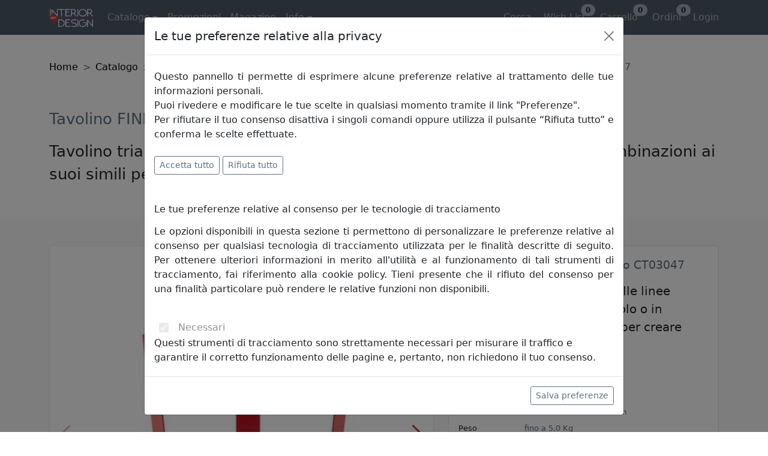

--- FILE ---
content_type: text/html; charset=utf-8
request_url: https://www.interiorartdesign.it/prodotti/memedesign/tavolino-finity-big-in-metallo-ct03047-coccio
body_size: 583501
content:


<!DOCTYPE html>

<html lang="it-it">
<head>

    <!-- Meta -->
    <meta charset="utf-8" /><meta http-equiv="X-UA-Compatible" content="IE=edge" /><meta name="viewport" content="width=device-width, initial-scale=1.0" /><meta name="author" content="NEXTDATA" />

    <!-- Page -->
	<title>
	Tavolino FINITY BIG in metallo CT03047
</title><meta name="description" content="Tavolino triangolare Big, dalle linee essenziali, utilizzabile da solo o in combinazioni ai suoi simili per creare altre forme e strutture" /><meta name="keywords" content="Tavolino,FINITY,BIG,in,metallo,CT03047,MemeDesign,Tavolini decorativi e da salotto,Complementi d&#39;arredo" />
  	
    <!-- Fav Icon -->
    <link rel="shortcut icon" type="image/png" sizes="16x16" href="/images/favicon/favicon-16x16.png" />

    <!-- Bootstrap 5.1.3 -->
    <link rel="stylesheet" type="text/css" href="/css/Iad.min.css?v=20251014" />
    <link rel="stylesheet" type="text/css" href="/css/09-Others.css?v=20251014" />

    <!-- Manifest -->
    <link rel="manifest" href="/manifest.json?v=20251014" />
    <link rel="apple-touch-icon" sizes="180x180" href="/images/favicon/apple-touch-icon.png" />
    <link rel="icon" type="image/png" sizes="16x16" href="/images/favicon/favicon-16x16.png" />
    <link rel="icon" type="image/png" sizes="32x32" href="/images/favicon/favicon-32x32.png" />
    <link rel="icon" type="image/png" sizes="192x192" href="/images/favicon/android-chrome-192x192.png" />
    <link rel="icon" type="image/png" sizes="194x194" href="/images/favicon/favicon-194x194.png" />
    <link rel="mask-icon" href="/images/favicon/safari-pinned-tab.svg" color="#cc3333" />
    <meta name="apple-mobile-web-app-title" content="Interior Art Design" />
    <meta name="application-name" content="Interior Art Design" />
    <meta name="msapplication-TileColor" content="#ffffff" />
    <meta name="msapplication-TileImage" content="/images/favicon/mstile-144x144.png" />
    <meta name="theme-color" content="#ffffff" />

    <!-- Canonical -->
    <link rel="canonical" href="https://www.interiorartdesign.it/prodotti/memedesign/tavolino-finity-big-in-metallo-ct03047-coccio" />

    <!-- jquery 3.6.0 -->
    <script type="text/javascript" src="https://cdnjs.cloudflare.com/ajax/libs/jquery/3.6.0/jquery.min.js" nonce="z3F28cOoV0cdnU8CxVw9bvq5WTbyzx/ZvqE4y8dAHtI="></script>
    <script type="text/javascript" src="https://cdn.jsdelivr.net/npm/lazyload@2.0.0-rc.2/lazyload.min.js" nonce="z3F28cOoV0cdnU8CxVw9bvq5WTbyzx/ZvqE4y8dAHtI="></script>

    <!-- clientside errors -->
    <!--
    <script type="text/javascript" nonce="z3F28cOoV0cdnU8CxVw9bvq5WTbyzx/ZvqE4y8dAHtI=">
        var tokenAuth = '4gGUTZMuyOY8gI3201kbaxy9+RcZy7RaH3sVsz69yVuCq6OPxtNBUB+Yq6bKxkUqMeO7vHKlqbHSzW3IECg7MGGu0YD58S/PYT2+tdjpCIg=';
    </script>
    <script type="text/javascript" src="/js/website/ClientSide_Errors.js?v=20251014" nonce="z3F28cOoV0cdnU8CxVw9bvq5WTbyzx/ZvqE4y8dAHtI="></script>
    -->

    <!-- Global site tag (gtag.js) - Google Analytics -->
    <script type="text/javascript" nonce="z3F28cOoV0cdnU8CxVw9bvq5WTbyzx/ZvqE4y8dAHtI=">
        // Define dataLayer and the gtag function.
        window.dataLayer = window.dataLayer || [];
        function gtag() { dataLayer.push(arguments); }

        // Set default consent to 'denied' as a placeholder
        // Determine actual values based on your own requirements
        gtag('consent', 'default', {
            'ad_storage': 'denied',
            'ad_user_data': 'denied',
            'ad_personalization': 'denied',
            'analytics_storage': 'denied',
            'functionality_storage': 'denied',
            'personalization_storage': 'denied',
            'wait_for_update': 1000
        });
    </script>

    
    <script async="async" src="https://www.googletagmanager.com/gtag/js?id=G-5WG74K2SWL" nonce="z3F28cOoV0cdnU8CxVw9bvq5WTbyzx/ZvqE4y8dAHtI="></script>
    <script type="text/javascript" nonce="z3F28cOoV0cdnU8CxVw9bvq5WTbyzx/ZvqE4y8dAHtI=">
        window.dataLayer = window.dataLayer || [];
        function gtag(){dataLayer.push(arguments);}
        gtag('js', new Date());
        
        gtag('config', 'G-5WG74K2SWL', { 'allow_enhanced_conversions': true });
    </script>
    

    <!-- tag Microsoft UET and Clarity -->
    <!--
    <script async="async" type="text/javascript" nonce="z3F28cOoV0cdnU8CxVw9bvq5WTbyzx/ZvqE4y8dAHtI=">
        (function (w, d, t, r, u) {
            var f, n, i;
            w[u] = w[u] || [], f = function () {
                var o = {
                    ti: "26345174",
                    enableAutoSpaTracking: true
                };
                o.q = w[u],
                w[u] = new UET(o),
                w[u].push("pageLoad")
            },
            n = d.createElement(t),
            n.src = r,
            n.async = 1,
            n.setAttribute('nonce', 'z3F28cOoV0cdnU8CxVw9bvq5WTbyzx/ZvqE4y8dAHtI='),
            n.onload = n.onreadystatechange = function () {
                var s = this.readyState;
                s && s !== "loaded" && s !== "complete" || (f(), n.onload = n.onreadystatechange = null)
            },
            i = d.getElementsByTagName(t)[0], i.parentNode.insertBefore(n, i)
        })(window, document, "script", "/js/bat.js", "uetq");
    </script>
    <script async="async" type="text/javascript" nonce="z3F28cOoV0cdnU8CxVw9bvq5WTbyzx/ZvqE4y8dAHtI=">
        (function (c, l, a, r, i, t, y) {
            c[a] = c[a] || function () { (c[a].q = c[a].q || []).push(arguments) };
            t = l.createElement(r); t.async = 1; t.src = "https://www.clarity.ms/tag/" + i;
            y = l.getElementsByTagName(r)[0]; y.parentNode.insertBefore(t, y);
        })(window, document, "clarity", "script", "a5383l6yjx");
    </script>
    -->

    
    

    
    <script type="text/javascript" nonce="z3F28cOoV0cdnU8CxVw9bvq5WTbyzx/ZvqE4y8dAHtI=">
        // GA4 event: "add_to_cart"
        // GA4 event: "add_to_wishlist"
        if ('' == 'S') {
            gtag('event', '', {
  "debug_mode": "",
  "currency": "EUR",
  "value": 305.0000,
  "items": [
    {
      "item_id": "CT03047",
      "item_name": "Tavolino FINITY BIG in metallo CT03047",
      "affiliation": "InteriorArtDesign Store",
      "currency": "EUR",
      "discount": 0.0,
      "index": 0,
      "item_brand": "MemeDesign",
      "item_category": "Complementi d'arredo",
      "item_category2": "Tavolini decorativi e da salotto",
      "item_variant": "",
      "price": 305.00,
      "quantity": 0
    }
  ]
} );

            if ('' == 'add_to_cart') {
                // Tag GoogleADS: conversione "aggiunta al carrello"
                gtag('event', 'conversion', {
                    'send_to': 'AW-928264917/vBKdCLLW6ogDENXl0LoD',
                    'value': 305.00, 
                    'currency': 'EUR'
                });
            }
        }
    </script>
    

    <!--
    <script type="text/javascript" nonce="z3F28cOoV0cdnU8CxVw9bvq5WTbyzx/ZvqE4y8dAHtI=">
        // UETAG event: "add_to_cart"
        // UETAG event: "add_to_wishlist"
        if ('' == 'S') {
            window.uetq = window.uetq || [];
            window.uetq.push('event', '', {
  "debug_mode": "",
  "currency": "EUR",
  "value": 305.0000,
  "items": [
    {
      "item_id": "CT03047",
      "item_name": "Tavolino FINITY BIG in metallo CT03047",
      "affiliation": "InteriorArtDesign Store",
      "currency": "EUR",
      "discount": 0.0,
      "index": 0,
      "item_brand": "MemeDesign",
      "item_category": "Complementi d'arredo",
      "item_category2": "Tavolini decorativi e da salotto",
      "item_variant": "",
      "price": 305.00,
      "quantity": 0
    }
  ]
});
        }
    </script>
    -->

    <script type="application/ld+json">
        {
  "@context": "https://schema.org",
  "@type": "Product",
  "sku": "17729-68228",
  "inProductGroupWithID": "1366",
  "name": "Tavolino FINITY BIG in metallo CT03047",
  "description": "Tavolino triangolare Big, dalle linee essenziali, utilizzabile da solo o in combinazioni ai suoi simili per creare altre forme e strutture",
  "mpn": "CT03047",
  "brand": {
    "@type": "Brand",
    "name": "MemeDesign"
  },
  "url": "https://www.interiorartdesign.it/prodotti/memedesign/tavolino-finity-big-in-metallo-ct03047-coccio",
  "image": [
    "https://www.interiorartdesign.it/images/products/memedesign/memedesign-tavolino-finity-big-in-metallo-ct-03-047-img3013.jpg",
    "https://www.interiorartdesign.it/images/products/memedesign/memedesign-tavolino-finity-big-in-metallo-ct-03-047-img3014.jpg",
    "https://www.interiorartdesign.it/images/products/memedesign/memedesign-tavolino-finity-big-in-metallo-ct-03-047-img3015.jpg",
    "https://www.interiorartdesign.it/images/products/memedesign/memedesign-tavolino-finity-big-in-metallo-ct-03-047-img3016.jpg",
    "https://www.interiorartdesign.it/images/products/memedesign/memedesign-tavolino-finity-big-in-metallo-ct-03-047-img3017.jpg"
  ],
  "width": {
    "@type": "QuantitativeValue",
    "unitCode": "cm",
    "value": 40
  },
  "height": {
    "@type": "QuantitativeValue",
    "unitCode": "cm",
    "value": 47
  },
  "depth": {
    "@type": "QuantitativeValue",
    "unitCode": "cm",
    "value": 34
  },
  "weight": {
    "@type": "QuantitativeValue",
    "unitCode": "kg",
    "value": 5
  },
  "offers": {
    "@type": "AggregateOffer",
    "lowPrice": 305.00,
    "highPrice": 305.00,
    "priceCurrency": "EUR",
    "offerCount": 34,
    "availability": "http://schema.org/OutOfStock",
    "category": "Arredamento > Tavoli > Tavolini decorativi > Tavolini",
    "url": "https://www.interiorartdesign.it/prodotti/memedesign/tavolino-finity-big-in-metallo-ct03047-coccio",
    "priceValidUntil": "2026-01-20",
    "itemCondition": "http://schema.org/NewCondition",
    "seller": {
      "@type": "Brand",
      "name": "Interior Art Design"
    },
    "shippingDetails": {
      "@type": "OfferShippingDetails",
      "shippingDestination": {
        "@type": "DefinedRegion",
        "addressCountry": "IT"
      },
      "shippingRate": {
        "@type": "MonetaryAmount",
        "value": "0.0",
        "currency": "EUR"
      },
      "deliveryTime": {
        "@type": "ShippingDeliveryTime",
        "handlingTime": {
          "@type": "QuantitativeValue",
          "unitCode": "DAY",
          "minValue": 7,
          "maxValue": 28
        },
        "transitTime": {
          "@type": "QuantitativeValue",
          "unitCode": "DAY",
          "minValue": 1,
          "maxValue": 3
        }
      }
    },
    "hasMerchantReturnPolicy": {
      "@type": "MerchantReturnPolicy",
      "id": "MerchantReturnPolicy",
      "returnPolicyCategory": "MerchantReturnFiniteReturnWindow",
      "returnMethod": "ReturnInStore",
      "returnFees": "FreeReturn",
      "additionalType": "https://www.interiorartdesign.it/info/termini-e-condizioni",
      "alternateName": "Rimborsi e resi",
      "applicableCountry": "IT",
      "description": "Consulta i termini e condizioni per conoscere la nostra politica sui resi",
      "merchantReturnDays": "14",
      "name": "Rimborsi e resi",
      "returnPolicyCountry": "IT",
      "url": "https://www.interiorartdesign.it/info/termini-e-condizioni"
    }
  },
  "model": [
    {
      "@type": "ProductModel",
      "sku": "17729-2245",
      "inProductGroupWithID": "1366",
      "name": "Tavolino FINITY BIG in metallo CT03047",
      "description": "Tavolino triangolare Big, dalle linee essenziali, utilizzabile da solo o in combinazioni ai suoi simili per creare altre forme e strutture",
      "brand": {
        "@type": "Brand",
        "name": "MemeDesign"
      },
      "color": "Acqua",
      "image": "https://www.interiorartdesign.it/images/products/memedesign/memedesign-tavolino-finity-big-in-metallo-ct-03-047-img3013.jpg",
      "offers": {
        "@type": "Offer",
        "url": "https://www.interiorartdesign.it/prodotti/memedesign/tavolino-finity-big-in-metallo-ct03047-coccio-acqua",
        "priceCurrency": "EUR",
        "price": 305.00,
        "priceValidUntil": "2026-01-20",
        "itemCondition": "http://schema.org/NewCondition",
        "availability": "http://schema.org/OutOfStock",
        "category": "Arredamento > Tavoli > Tavolini decorativi > Tavolini",
        "seller": {
          "@type": "Brand",
          "name": "Interior Art Design"
        },
        "shippingDetails": {
          "@type": "OfferShippingDetails",
          "shippingDestination": {
            "@type": "DefinedRegion",
            "addressCountry": "IT"
          },
          "shippingRate": {
            "@type": "MonetaryAmount",
            "value": "0.0",
            "currency": "EUR"
          },
          "deliveryTime": {
            "@type": "ShippingDeliveryTime",
            "handlingTime": {
              "@type": "QuantitativeValue",
              "unitCode": "DAY",
              "minValue": 7,
              "maxValue": 28
            },
            "transitTime": {
              "@type": "QuantitativeValue",
              "unitCode": "DAY",
              "minValue": 1,
              "maxValue": 3
            }
          }
        },
        "hasMerchantReturnPolicy": {
          "@type": "MerchantReturnPolicy",
          "id": "MerchantReturnPolicy",
          "returnPolicyCategory": "MerchantReturnFiniteReturnWindow",
          "returnMethod": "ReturnInStore",
          "returnFees": "FreeReturn",
          "additionalType": "https://www.interiorartdesign.it/info/termini-e-condizioni",
          "alternateName": "Rimborsi e resi",
          "applicableCountry": "IT",
          "description": "Consulta i termini e condizioni per conoscere la nostra politica sui resi",
          "merchantReturnDays": "14",
          "name": "Rimborsi e resi",
          "returnPolicyCountry": "IT",
          "url": "https://www.interiorartdesign.it/info/termini-e-condizioni"
        }
      },
      "review": [
        {
          "@type": "Review",
          "reviewRating": {
            "@type": "Rating",
            "ratingValue": "5",
            "bestRating": "5"
          },
          "author": {
            "@type": "Person",
            "name": "Loredana DG"
          },
          "reviewBody": "Ottimo prodotto corrispondente a quanto visionato e arrivato nei tempi indicati. Un piccolo disguido con il corriere è stato risolto appena segnalato telefonicamente."
        },
        {
          "@type": "Review",
          "reviewRating": {
            "@type": "Rating",
            "ratingValue": "5",
            "bestRating": "5"
          },
          "author": {
            "@type": "Person",
            "name": "Letizia"
          },
          "reviewBody": "C'è stata molta cura nell'imballo e nel condividere accorgimenti utili da parte del venditore. Il prezzo dell'articolo inoltre era davvero vantaggioso."
        },
        {
          "@type": "Review",
          "reviewRating": {
            "@type": "Rating",
            "ratingValue": "5",
            "bestRating": "5"
          },
          "author": {
            "@type": "Person",
            "name": "Angelo Manarola"
          },
          "reviewBody": "Articolo arrivato in brevissimo tempo. Imballaggio super scrupoloso e oggetto, ovviamente, come da descrizione. Soddisfattissimo. 10 e lode."
        },
        {
          "@type": "Review",
          "reviewRating": {
            "@type": "Rating",
            "ratingValue": "5",
            "bestRating": "5"
          },
          "author": {
            "@type": "Person",
            "name": "ombrix13"
          },
          "reviewBody": "Ottimo servizio e attenzione al cliente.\nConsegna entro i termini indicati."
        },
        {
          "@type": "Review",
          "reviewRating": {
            "@type": "Rating",
            "ratingValue": "5",
            "bestRating": "5"
          },
          "author": {
            "@type": "Person",
            "name": "Nataly"
          },
          "reviewBody": "L’articolo è stupendo, spedizione veloce . Molto seri "
        },
        {
          "@type": "Review",
          "reviewRating": {
            "@type": "Rating",
            "ratingValue": "5",
            "bestRating": "5"
          },
          "author": {
            "@type": "Person",
            "name": "Cliente"
          },
          "reviewBody": "precisi e disponibili su tutto . bravi!"
        },
        {
          "@type": "Review",
          "reviewRating": {
            "@type": "Rating",
            "ratingValue": "5",
            "bestRating": "5"
          },
          "author": {
            "@type": "Person",
            "name": "Luigia"
          },
          "reviewBody": "Ottimo acquisto, consegna nei tempi stabiliti, molto soddisfatta dell’attenzione del fornitore nell imballaggio per la spedizione considerando la fragilità dell’oggetto. Apprezzato molto l’inserimento della shopper con logo fornitore…. "
        },
        {
          "@type": "Review",
          "reviewRating": {
            "@type": "Rating",
            "ratingValue": "5",
            "bestRating": "5"
          },
          "author": {
            "@type": "Person",
            "name": "Cliente"
          },
          "reviewBody": "tutto bene aspetto la merce"
        },
        {
          "@type": "Review",
          "reviewRating": {
            "@type": "Rating",
            "ratingValue": "4",
            "bestRating": "5"
          },
          "author": {
            "@type": "Person",
            "name": "Romina Renieri"
          },
          "reviewBody": "Buongiorno, Il prodotto ricevuto è un buon prodotto, unico neo sono le dimensioni della mensole, diverse di alcuni centimetri da quelle indicate al momento dell'acquisto. Imballo buono. Tempi di spedizioni, buoni"
        },
        {
          "@type": "Review",
          "reviewRating": {
            "@type": "Rating",
            "ratingValue": "5",
            "bestRating": "5"
          },
          "author": {
            "@type": "Person",
            "name": "Nicoletta"
          },
          "reviewBody": "Prodotto perfetto. Ottimo imballaggio e super nei tempi di consegna"
        },
        {
          "@type": "Review",
          "reviewRating": {
            "@type": "Rating",
            "ratingValue": "5",
            "bestRating": "5"
          },
          "author": {
            "@type": "Person",
            "name": "Daniela Santoro"
          },
          "reviewBody": "I prodotti sono esclusivi, di design di ottima fattura. L'imballo è perfetto e la consegna in tempi coerenti rispetto a quanto scritto sul sito. Tutto perfetto "
        },
        {
          "@type": "Review",
          "reviewRating": {
            "@type": "Rating",
            "ratingValue": "5",
            "bestRating": "5"
          },
          "author": {
            "@type": "Person",
            "name": "A."
          },
          "reviewBody": "Assistenza clienti fantastica, spedizione rapidissima, prezzi molto vantaggiosi. Super consigliato!"
        },
        {
          "@type": "Review",
          "reviewRating": {
            "@type": "Rating",
            "ratingValue": "5",
            "bestRating": "5"
          },
          "author": {
            "@type": "Person",
            "name": "Roberta Crivelli"
          },
          "reviewBody": "Salve ho acquistato degli oggetti da questa azienda, mi sono pervenuti danneggiati e in breve tempo me li hanno sostituiti senza nessun costo aggiuntivo.Ringrazio x la serietà dell'azienda "
        },
        {
          "@type": "Review",
          "reviewRating": {
            "@type": "Rating",
            "ratingValue": "5",
            "bestRating": "5"
          },
          "author": {
            "@type": "Person",
            "name": "Silvia Monte"
          },
          "reviewBody": "Velocissimi,disponibili,affidabili "
        },
        {
          "@type": "Review",
          "reviewRating": {
            "@type": "Rating",
            "ratingValue": "5",
            "bestRating": "5"
          },
          "author": {
            "@type": "Person",
            "name": "V.Trovato"
          },
          "reviewBody": "Ho fatto un errore e mi hanno reso immediatamente i soldi molto seri. grazie."
        },
        {
          "@type": "Review",
          "reviewRating": {
            "@type": "Rating",
            "ratingValue": "5",
            "bestRating": "5"
          },
          "author": {
            "@type": "Person",
            "name": "Maria Cristina Tusino"
          },
          "reviewBody": "Ho sbagliato la scelta del colore,li ho contattati e hanno provveduto subito al ritiro e alla nuova spedizione.La mensola è davvero di ottimo materiale Top Top Top"
        },
        {
          "@type": "Review",
          "reviewRating": {
            "@type": "Rating",
            "ratingValue": "5",
            "bestRating": "5"
          },
          "author": {
            "@type": "Person",
            "name": "Antonella Mosca"
          },
          "reviewBody": "FACILITA DI CONTATTO, PREZZI RAGIONEVOLI E CHIAREZZA NELLE PROPOSTE E SUGLI SCONTI"
        },
        {
          "@type": "Review",
          "reviewRating": {
            "@type": "Rating",
            "ratingValue": "5",
            "bestRating": "5"
          },
          "author": {
            "@type": "Person",
            "name": "Adele Cicheri"
          },
          "reviewBody": "Ho acquistato il fiore di cristallo. Meraviglioso, brilla tantissimo e si percepisce a vista l’alta qualità del prodotto. Ottimo anche il packaging, molto curato e l’involucro ha garantito la protezione del prodotto. Più che sodisfatta!!!!"
        },
        {
          "@type": "Review",
          "reviewRating": {
            "@type": "Rating",
            "ratingValue": "5",
            "bestRating": "5"
          },
          "author": {
            "@type": "Person",
            "name": "Davide Zaffaroni"
          },
          "reviewBody": "Ottimi prezzi, spedizione puntuale, imballato correttamente"
        },
        {
          "@type": "Review",
          "reviewRating": {
            "@type": "Rating",
            "ratingValue": "5",
            "bestRating": "5"
          },
          "author": {
            "@type": "Person",
            "name": "Raffaella Bianco"
          },
          "reviewBody": "Il prodotto è bello e di qualità. Il servizio clienti è molto efficiente: a me era arrivata una ciotola rotta, e me ne è stata prontamente inviata un'altra. Consiglio vivamente!"
        }
      ],
      "aggregateRating": {
        "@type": "AggregateRating",
        "ratingValue": "5.0",
        "bestRating": "5",
        "ratingCount": "20"
      }
    },
    {
      "@type": "ProductModel",
      "sku": "17729-2247",
      "inProductGroupWithID": "1366",
      "name": "Tavolino FINITY BIG in metallo CT03047",
      "description": "Tavolino triangolare Big, dalle linee essenziali, utilizzabile da solo o in combinazioni ai suoi simili per creare altre forme e strutture",
      "brand": {
        "@type": "Brand",
        "name": "MemeDesign"
      },
      "color": "Cielo",
      "image": "https://www.interiorartdesign.it/images/products/memedesign/memedesign-tavolino-finity-big-in-metallo-ct-03-047-img3013.jpg",
      "offers": {
        "@type": "Offer",
        "url": "https://www.interiorartdesign.it/prodotti/memedesign/tavolino-finity-big-in-metallo-ct03047-coccio-cielo",
        "priceCurrency": "EUR",
        "price": 305.00,
        "priceValidUntil": "2026-01-20",
        "itemCondition": "http://schema.org/NewCondition",
        "availability": "http://schema.org/OutOfStock",
        "category": "Arredamento > Tavoli > Tavolini decorativi > Tavolini",
        "seller": {
          "@type": "Brand",
          "name": "Interior Art Design"
        },
        "shippingDetails": {
          "@type": "OfferShippingDetails",
          "shippingDestination": {
            "@type": "DefinedRegion",
            "addressCountry": "IT"
          },
          "shippingRate": {
            "@type": "MonetaryAmount",
            "value": "0.0",
            "currency": "EUR"
          },
          "deliveryTime": {
            "@type": "ShippingDeliveryTime",
            "handlingTime": {
              "@type": "QuantitativeValue",
              "unitCode": "DAY",
              "minValue": 7,
              "maxValue": 28
            },
            "transitTime": {
              "@type": "QuantitativeValue",
              "unitCode": "DAY",
              "minValue": 1,
              "maxValue": 3
            }
          }
        },
        "hasMerchantReturnPolicy": {
          "@type": "MerchantReturnPolicy",
          "id": "MerchantReturnPolicy",
          "returnPolicyCategory": "MerchantReturnFiniteReturnWindow",
          "returnMethod": "ReturnInStore",
          "returnFees": "FreeReturn",
          "additionalType": "https://www.interiorartdesign.it/info/termini-e-condizioni",
          "alternateName": "Rimborsi e resi",
          "applicableCountry": "IT",
          "description": "Consulta i termini e condizioni per conoscere la nostra politica sui resi",
          "merchantReturnDays": "14",
          "name": "Rimborsi e resi",
          "returnPolicyCountry": "IT",
          "url": "https://www.interiorartdesign.it/info/termini-e-condizioni"
        }
      },
      "review": [
        {
          "@type": "Review",
          "reviewRating": {
            "@type": "Rating",
            "ratingValue": "5",
            "bestRating": "5"
          },
          "author": {
            "@type": "Person",
            "name": "Loredana DG"
          },
          "reviewBody": "Ottimo prodotto corrispondente a quanto visionato e arrivato nei tempi indicati. Un piccolo disguido con il corriere è stato risolto appena segnalato telefonicamente."
        },
        {
          "@type": "Review",
          "reviewRating": {
            "@type": "Rating",
            "ratingValue": "5",
            "bestRating": "5"
          },
          "author": {
            "@type": "Person",
            "name": "Letizia"
          },
          "reviewBody": "C'è stata molta cura nell'imballo e nel condividere accorgimenti utili da parte del venditore. Il prezzo dell'articolo inoltre era davvero vantaggioso."
        },
        {
          "@type": "Review",
          "reviewRating": {
            "@type": "Rating",
            "ratingValue": "5",
            "bestRating": "5"
          },
          "author": {
            "@type": "Person",
            "name": "Angelo Manarola"
          },
          "reviewBody": "Articolo arrivato in brevissimo tempo. Imballaggio super scrupoloso e oggetto, ovviamente, come da descrizione. Soddisfattissimo. 10 e lode."
        },
        {
          "@type": "Review",
          "reviewRating": {
            "@type": "Rating",
            "ratingValue": "5",
            "bestRating": "5"
          },
          "author": {
            "@type": "Person",
            "name": "ombrix13"
          },
          "reviewBody": "Ottimo servizio e attenzione al cliente.\nConsegna entro i termini indicati."
        },
        {
          "@type": "Review",
          "reviewRating": {
            "@type": "Rating",
            "ratingValue": "5",
            "bestRating": "5"
          },
          "author": {
            "@type": "Person",
            "name": "Nataly"
          },
          "reviewBody": "L’articolo è stupendo, spedizione veloce . Molto seri "
        },
        {
          "@type": "Review",
          "reviewRating": {
            "@type": "Rating",
            "ratingValue": "5",
            "bestRating": "5"
          },
          "author": {
            "@type": "Person",
            "name": "Cliente"
          },
          "reviewBody": "precisi e disponibili su tutto . bravi!"
        },
        {
          "@type": "Review",
          "reviewRating": {
            "@type": "Rating",
            "ratingValue": "5",
            "bestRating": "5"
          },
          "author": {
            "@type": "Person",
            "name": "Luigia"
          },
          "reviewBody": "Ottimo acquisto, consegna nei tempi stabiliti, molto soddisfatta dell’attenzione del fornitore nell imballaggio per la spedizione considerando la fragilità dell’oggetto. Apprezzato molto l’inserimento della shopper con logo fornitore…. "
        },
        {
          "@type": "Review",
          "reviewRating": {
            "@type": "Rating",
            "ratingValue": "5",
            "bestRating": "5"
          },
          "author": {
            "@type": "Person",
            "name": "Cliente"
          },
          "reviewBody": "tutto bene aspetto la merce"
        },
        {
          "@type": "Review",
          "reviewRating": {
            "@type": "Rating",
            "ratingValue": "4",
            "bestRating": "5"
          },
          "author": {
            "@type": "Person",
            "name": "Romina Renieri"
          },
          "reviewBody": "Buongiorno, Il prodotto ricevuto è un buon prodotto, unico neo sono le dimensioni della mensole, diverse di alcuni centimetri da quelle indicate al momento dell'acquisto. Imballo buono. Tempi di spedizioni, buoni"
        },
        {
          "@type": "Review",
          "reviewRating": {
            "@type": "Rating",
            "ratingValue": "5",
            "bestRating": "5"
          },
          "author": {
            "@type": "Person",
            "name": "Nicoletta"
          },
          "reviewBody": "Prodotto perfetto. Ottimo imballaggio e super nei tempi di consegna"
        },
        {
          "@type": "Review",
          "reviewRating": {
            "@type": "Rating",
            "ratingValue": "5",
            "bestRating": "5"
          },
          "author": {
            "@type": "Person",
            "name": "Daniela Santoro"
          },
          "reviewBody": "I prodotti sono esclusivi, di design di ottima fattura. L'imballo è perfetto e la consegna in tempi coerenti rispetto a quanto scritto sul sito. Tutto perfetto "
        },
        {
          "@type": "Review",
          "reviewRating": {
            "@type": "Rating",
            "ratingValue": "5",
            "bestRating": "5"
          },
          "author": {
            "@type": "Person",
            "name": "A."
          },
          "reviewBody": "Assistenza clienti fantastica, spedizione rapidissima, prezzi molto vantaggiosi. Super consigliato!"
        },
        {
          "@type": "Review",
          "reviewRating": {
            "@type": "Rating",
            "ratingValue": "5",
            "bestRating": "5"
          },
          "author": {
            "@type": "Person",
            "name": "Roberta Crivelli"
          },
          "reviewBody": "Salve ho acquistato degli oggetti da questa azienda, mi sono pervenuti danneggiati e in breve tempo me li hanno sostituiti senza nessun costo aggiuntivo.Ringrazio x la serietà dell'azienda "
        },
        {
          "@type": "Review",
          "reviewRating": {
            "@type": "Rating",
            "ratingValue": "5",
            "bestRating": "5"
          },
          "author": {
            "@type": "Person",
            "name": "Silvia Monte"
          },
          "reviewBody": "Velocissimi,disponibili,affidabili "
        },
        {
          "@type": "Review",
          "reviewRating": {
            "@type": "Rating",
            "ratingValue": "5",
            "bestRating": "5"
          },
          "author": {
            "@type": "Person",
            "name": "V.Trovato"
          },
          "reviewBody": "Ho fatto un errore e mi hanno reso immediatamente i soldi molto seri. grazie."
        },
        {
          "@type": "Review",
          "reviewRating": {
            "@type": "Rating",
            "ratingValue": "5",
            "bestRating": "5"
          },
          "author": {
            "@type": "Person",
            "name": "Maria Cristina Tusino"
          },
          "reviewBody": "Ho sbagliato la scelta del colore,li ho contattati e hanno provveduto subito al ritiro e alla nuova spedizione.La mensola è davvero di ottimo materiale Top Top Top"
        },
        {
          "@type": "Review",
          "reviewRating": {
            "@type": "Rating",
            "ratingValue": "5",
            "bestRating": "5"
          },
          "author": {
            "@type": "Person",
            "name": "Antonella Mosca"
          },
          "reviewBody": "FACILITA DI CONTATTO, PREZZI RAGIONEVOLI E CHIAREZZA NELLE PROPOSTE E SUGLI SCONTI"
        },
        {
          "@type": "Review",
          "reviewRating": {
            "@type": "Rating",
            "ratingValue": "5",
            "bestRating": "5"
          },
          "author": {
            "@type": "Person",
            "name": "Adele Cicheri"
          },
          "reviewBody": "Ho acquistato il fiore di cristallo. Meraviglioso, brilla tantissimo e si percepisce a vista l’alta qualità del prodotto. Ottimo anche il packaging, molto curato e l’involucro ha garantito la protezione del prodotto. Più che sodisfatta!!!!"
        },
        {
          "@type": "Review",
          "reviewRating": {
            "@type": "Rating",
            "ratingValue": "5",
            "bestRating": "5"
          },
          "author": {
            "@type": "Person",
            "name": "Davide Zaffaroni"
          },
          "reviewBody": "Ottimi prezzi, spedizione puntuale, imballato correttamente"
        },
        {
          "@type": "Review",
          "reviewRating": {
            "@type": "Rating",
            "ratingValue": "5",
            "bestRating": "5"
          },
          "author": {
            "@type": "Person",
            "name": "Raffaella Bianco"
          },
          "reviewBody": "Il prodotto è bello e di qualità. Il servizio clienti è molto efficiente: a me era arrivata una ciotola rotta, e me ne è stata prontamente inviata un'altra. Consiglio vivamente!"
        }
      ],
      "aggregateRating": {
        "@type": "AggregateRating",
        "ratingValue": "5.0",
        "bestRating": "5",
        "ratingCount": "20"
      }
    },
    {
      "@type": "ProductModel",
      "sku": "17729-68213",
      "inProductGroupWithID": "1366",
      "name": "Tavolino FINITY BIG in metallo CT03047",
      "description": "Tavolino triangolare Big, dalle linee essenziali, utilizzabile da solo o in combinazioni ai suoi simili per creare altre forme e strutture",
      "brand": {
        "@type": "Brand",
        "name": "MemeDesign"
      },
      "color": "Acqua",
      "image": "https://www.interiorartdesign.it/images/products/memedesign/memedesign-tavolino-finity-big-in-metallo-ct-03-047-img3013.jpg",
      "offers": {
        "@type": "Offer",
        "url": "https://www.interiorartdesign.it/prodotti/memedesign/tavolino-finity-big-in-metallo-ct03047-coccio-acqua",
        "priceCurrency": "EUR",
        "price": 305.00,
        "priceValidUntil": "2026-01-20",
        "itemCondition": "http://schema.org/NewCondition",
        "availability": "http://schema.org/OutOfStock",
        "category": "Arredamento > Tavoli > Tavolini decorativi > Tavolini",
        "seller": {
          "@type": "Brand",
          "name": "Interior Art Design"
        },
        "shippingDetails": {
          "@type": "OfferShippingDetails",
          "shippingDestination": {
            "@type": "DefinedRegion",
            "addressCountry": "IT"
          },
          "shippingRate": {
            "@type": "MonetaryAmount",
            "value": "0.0",
            "currency": "EUR"
          },
          "deliveryTime": {
            "@type": "ShippingDeliveryTime",
            "handlingTime": {
              "@type": "QuantitativeValue",
              "unitCode": "DAY",
              "minValue": 7,
              "maxValue": 28
            },
            "transitTime": {
              "@type": "QuantitativeValue",
              "unitCode": "DAY",
              "minValue": 1,
              "maxValue": 3
            }
          }
        },
        "hasMerchantReturnPolicy": {
          "@type": "MerchantReturnPolicy",
          "id": "MerchantReturnPolicy",
          "returnPolicyCategory": "MerchantReturnFiniteReturnWindow",
          "returnMethod": "ReturnInStore",
          "returnFees": "FreeReturn",
          "additionalType": "https://www.interiorartdesign.it/info/termini-e-condizioni",
          "alternateName": "Rimborsi e resi",
          "applicableCountry": "IT",
          "description": "Consulta i termini e condizioni per conoscere la nostra politica sui resi",
          "merchantReturnDays": "14",
          "name": "Rimborsi e resi",
          "returnPolicyCountry": "IT",
          "url": "https://www.interiorartdesign.it/info/termini-e-condizioni"
        }
      },
      "review": [
        {
          "@type": "Review",
          "reviewRating": {
            "@type": "Rating",
            "ratingValue": "5",
            "bestRating": "5"
          },
          "author": {
            "@type": "Person",
            "name": "Loredana DG"
          },
          "reviewBody": "Ottimo prodotto corrispondente a quanto visionato e arrivato nei tempi indicati. Un piccolo disguido con il corriere è stato risolto appena segnalato telefonicamente."
        },
        {
          "@type": "Review",
          "reviewRating": {
            "@type": "Rating",
            "ratingValue": "5",
            "bestRating": "5"
          },
          "author": {
            "@type": "Person",
            "name": "Letizia"
          },
          "reviewBody": "C'è stata molta cura nell'imballo e nel condividere accorgimenti utili da parte del venditore. Il prezzo dell'articolo inoltre era davvero vantaggioso."
        },
        {
          "@type": "Review",
          "reviewRating": {
            "@type": "Rating",
            "ratingValue": "5",
            "bestRating": "5"
          },
          "author": {
            "@type": "Person",
            "name": "Angelo Manarola"
          },
          "reviewBody": "Articolo arrivato in brevissimo tempo. Imballaggio super scrupoloso e oggetto, ovviamente, come da descrizione. Soddisfattissimo. 10 e lode."
        },
        {
          "@type": "Review",
          "reviewRating": {
            "@type": "Rating",
            "ratingValue": "5",
            "bestRating": "5"
          },
          "author": {
            "@type": "Person",
            "name": "ombrix13"
          },
          "reviewBody": "Ottimo servizio e attenzione al cliente.\nConsegna entro i termini indicati."
        },
        {
          "@type": "Review",
          "reviewRating": {
            "@type": "Rating",
            "ratingValue": "5",
            "bestRating": "5"
          },
          "author": {
            "@type": "Person",
            "name": "Nataly"
          },
          "reviewBody": "L’articolo è stupendo, spedizione veloce . Molto seri "
        },
        {
          "@type": "Review",
          "reviewRating": {
            "@type": "Rating",
            "ratingValue": "5",
            "bestRating": "5"
          },
          "author": {
            "@type": "Person",
            "name": "Cliente"
          },
          "reviewBody": "precisi e disponibili su tutto . bravi!"
        },
        {
          "@type": "Review",
          "reviewRating": {
            "@type": "Rating",
            "ratingValue": "5",
            "bestRating": "5"
          },
          "author": {
            "@type": "Person",
            "name": "Luigia"
          },
          "reviewBody": "Ottimo acquisto, consegna nei tempi stabiliti, molto soddisfatta dell’attenzione del fornitore nell imballaggio per la spedizione considerando la fragilità dell’oggetto. Apprezzato molto l’inserimento della shopper con logo fornitore…. "
        },
        {
          "@type": "Review",
          "reviewRating": {
            "@type": "Rating",
            "ratingValue": "5",
            "bestRating": "5"
          },
          "author": {
            "@type": "Person",
            "name": "Cliente"
          },
          "reviewBody": "tutto bene aspetto la merce"
        },
        {
          "@type": "Review",
          "reviewRating": {
            "@type": "Rating",
            "ratingValue": "4",
            "bestRating": "5"
          },
          "author": {
            "@type": "Person",
            "name": "Romina Renieri"
          },
          "reviewBody": "Buongiorno, Il prodotto ricevuto è un buon prodotto, unico neo sono le dimensioni della mensole, diverse di alcuni centimetri da quelle indicate al momento dell'acquisto. Imballo buono. Tempi di spedizioni, buoni"
        },
        {
          "@type": "Review",
          "reviewRating": {
            "@type": "Rating",
            "ratingValue": "5",
            "bestRating": "5"
          },
          "author": {
            "@type": "Person",
            "name": "Nicoletta"
          },
          "reviewBody": "Prodotto perfetto. Ottimo imballaggio e super nei tempi di consegna"
        },
        {
          "@type": "Review",
          "reviewRating": {
            "@type": "Rating",
            "ratingValue": "5",
            "bestRating": "5"
          },
          "author": {
            "@type": "Person",
            "name": "Daniela Santoro"
          },
          "reviewBody": "I prodotti sono esclusivi, di design di ottima fattura. L'imballo è perfetto e la consegna in tempi coerenti rispetto a quanto scritto sul sito. Tutto perfetto "
        },
        {
          "@type": "Review",
          "reviewRating": {
            "@type": "Rating",
            "ratingValue": "5",
            "bestRating": "5"
          },
          "author": {
            "@type": "Person",
            "name": "A."
          },
          "reviewBody": "Assistenza clienti fantastica, spedizione rapidissima, prezzi molto vantaggiosi. Super consigliato!"
        },
        {
          "@type": "Review",
          "reviewRating": {
            "@type": "Rating",
            "ratingValue": "5",
            "bestRating": "5"
          },
          "author": {
            "@type": "Person",
            "name": "Roberta Crivelli"
          },
          "reviewBody": "Salve ho acquistato degli oggetti da questa azienda, mi sono pervenuti danneggiati e in breve tempo me li hanno sostituiti senza nessun costo aggiuntivo.Ringrazio x la serietà dell'azienda "
        },
        {
          "@type": "Review",
          "reviewRating": {
            "@type": "Rating",
            "ratingValue": "5",
            "bestRating": "5"
          },
          "author": {
            "@type": "Person",
            "name": "Silvia Monte"
          },
          "reviewBody": "Velocissimi,disponibili,affidabili "
        },
        {
          "@type": "Review",
          "reviewRating": {
            "@type": "Rating",
            "ratingValue": "5",
            "bestRating": "5"
          },
          "author": {
            "@type": "Person",
            "name": "V.Trovato"
          },
          "reviewBody": "Ho fatto un errore e mi hanno reso immediatamente i soldi molto seri. grazie."
        },
        {
          "@type": "Review",
          "reviewRating": {
            "@type": "Rating",
            "ratingValue": "5",
            "bestRating": "5"
          },
          "author": {
            "@type": "Person",
            "name": "Maria Cristina Tusino"
          },
          "reviewBody": "Ho sbagliato la scelta del colore,li ho contattati e hanno provveduto subito al ritiro e alla nuova spedizione.La mensola è davvero di ottimo materiale Top Top Top"
        },
        {
          "@type": "Review",
          "reviewRating": {
            "@type": "Rating",
            "ratingValue": "5",
            "bestRating": "5"
          },
          "author": {
            "@type": "Person",
            "name": "Antonella Mosca"
          },
          "reviewBody": "FACILITA DI CONTATTO, PREZZI RAGIONEVOLI E CHIAREZZA NELLE PROPOSTE E SUGLI SCONTI"
        },
        {
          "@type": "Review",
          "reviewRating": {
            "@type": "Rating",
            "ratingValue": "5",
            "bestRating": "5"
          },
          "author": {
            "@type": "Person",
            "name": "Adele Cicheri"
          },
          "reviewBody": "Ho acquistato il fiore di cristallo. Meraviglioso, brilla tantissimo e si percepisce a vista l’alta qualità del prodotto. Ottimo anche il packaging, molto curato e l’involucro ha garantito la protezione del prodotto. Più che sodisfatta!!!!"
        },
        {
          "@type": "Review",
          "reviewRating": {
            "@type": "Rating",
            "ratingValue": "5",
            "bestRating": "5"
          },
          "author": {
            "@type": "Person",
            "name": "Davide Zaffaroni"
          },
          "reviewBody": "Ottimi prezzi, spedizione puntuale, imballato correttamente"
        },
        {
          "@type": "Review",
          "reviewRating": {
            "@type": "Rating",
            "ratingValue": "5",
            "bestRating": "5"
          },
          "author": {
            "@type": "Person",
            "name": "Raffaella Bianco"
          },
          "reviewBody": "Il prodotto è bello e di qualità. Il servizio clienti è molto efficiente: a me era arrivata una ciotola rotta, e me ne è stata prontamente inviata un'altra. Consiglio vivamente!"
        }
      ],
      "aggregateRating": {
        "@type": "AggregateRating",
        "ratingValue": "5.0",
        "bestRating": "5",
        "ratingCount": "20"
      }
    },
    {
      "@type": "ProductModel",
      "sku": "17729-68214",
      "inProductGroupWithID": "1366",
      "name": "Tavolino FINITY BIG in metallo CT03047",
      "description": "Tavolino triangolare Big, dalle linee essenziali, utilizzabile da solo o in combinazioni ai suoi simili per creare altre forme e strutture",
      "brand": {
        "@type": "Brand",
        "name": "MemeDesign"
      },
      "color": "Cielo",
      "image": "https://www.interiorartdesign.it/images/products/memedesign/memedesign-tavolino-finity-big-in-metallo-ct-03-047-img3013.jpg",
      "offers": {
        "@type": "Offer",
        "url": "https://www.interiorartdesign.it/prodotti/memedesign/tavolino-finity-big-in-metallo-ct03047-coccio-cielo",
        "priceCurrency": "EUR",
        "price": 305.00,
        "priceValidUntil": "2026-01-20",
        "itemCondition": "http://schema.org/NewCondition",
        "availability": "http://schema.org/OutOfStock",
        "category": "Arredamento > Tavoli > Tavolini decorativi > Tavolini",
        "seller": {
          "@type": "Brand",
          "name": "Interior Art Design"
        },
        "shippingDetails": {
          "@type": "OfferShippingDetails",
          "shippingDestination": {
            "@type": "DefinedRegion",
            "addressCountry": "IT"
          },
          "shippingRate": {
            "@type": "MonetaryAmount",
            "value": "0.0",
            "currency": "EUR"
          },
          "deliveryTime": {
            "@type": "ShippingDeliveryTime",
            "handlingTime": {
              "@type": "QuantitativeValue",
              "unitCode": "DAY",
              "minValue": 7,
              "maxValue": 28
            },
            "transitTime": {
              "@type": "QuantitativeValue",
              "unitCode": "DAY",
              "minValue": 1,
              "maxValue": 3
            }
          }
        },
        "hasMerchantReturnPolicy": {
          "@type": "MerchantReturnPolicy",
          "id": "MerchantReturnPolicy",
          "returnPolicyCategory": "MerchantReturnFiniteReturnWindow",
          "returnMethod": "ReturnInStore",
          "returnFees": "FreeReturn",
          "additionalType": "https://www.interiorartdesign.it/info/termini-e-condizioni",
          "alternateName": "Rimborsi e resi",
          "applicableCountry": "IT",
          "description": "Consulta i termini e condizioni per conoscere la nostra politica sui resi",
          "merchantReturnDays": "14",
          "name": "Rimborsi e resi",
          "returnPolicyCountry": "IT",
          "url": "https://www.interiorartdesign.it/info/termini-e-condizioni"
        }
      },
      "review": [
        {
          "@type": "Review",
          "reviewRating": {
            "@type": "Rating",
            "ratingValue": "5",
            "bestRating": "5"
          },
          "author": {
            "@type": "Person",
            "name": "Loredana DG"
          },
          "reviewBody": "Ottimo prodotto corrispondente a quanto visionato e arrivato nei tempi indicati. Un piccolo disguido con il corriere è stato risolto appena segnalato telefonicamente."
        },
        {
          "@type": "Review",
          "reviewRating": {
            "@type": "Rating",
            "ratingValue": "5",
            "bestRating": "5"
          },
          "author": {
            "@type": "Person",
            "name": "Letizia"
          },
          "reviewBody": "C'è stata molta cura nell'imballo e nel condividere accorgimenti utili da parte del venditore. Il prezzo dell'articolo inoltre era davvero vantaggioso."
        },
        {
          "@type": "Review",
          "reviewRating": {
            "@type": "Rating",
            "ratingValue": "5",
            "bestRating": "5"
          },
          "author": {
            "@type": "Person",
            "name": "Angelo Manarola"
          },
          "reviewBody": "Articolo arrivato in brevissimo tempo. Imballaggio super scrupoloso e oggetto, ovviamente, come da descrizione. Soddisfattissimo. 10 e lode."
        },
        {
          "@type": "Review",
          "reviewRating": {
            "@type": "Rating",
            "ratingValue": "5",
            "bestRating": "5"
          },
          "author": {
            "@type": "Person",
            "name": "ombrix13"
          },
          "reviewBody": "Ottimo servizio e attenzione al cliente.\nConsegna entro i termini indicati."
        },
        {
          "@type": "Review",
          "reviewRating": {
            "@type": "Rating",
            "ratingValue": "5",
            "bestRating": "5"
          },
          "author": {
            "@type": "Person",
            "name": "Nataly"
          },
          "reviewBody": "L’articolo è stupendo, spedizione veloce . Molto seri "
        },
        {
          "@type": "Review",
          "reviewRating": {
            "@type": "Rating",
            "ratingValue": "5",
            "bestRating": "5"
          },
          "author": {
            "@type": "Person",
            "name": "Cliente"
          },
          "reviewBody": "precisi e disponibili su tutto . bravi!"
        },
        {
          "@type": "Review",
          "reviewRating": {
            "@type": "Rating",
            "ratingValue": "5",
            "bestRating": "5"
          },
          "author": {
            "@type": "Person",
            "name": "Luigia"
          },
          "reviewBody": "Ottimo acquisto, consegna nei tempi stabiliti, molto soddisfatta dell’attenzione del fornitore nell imballaggio per la spedizione considerando la fragilità dell’oggetto. Apprezzato molto l’inserimento della shopper con logo fornitore…. "
        },
        {
          "@type": "Review",
          "reviewRating": {
            "@type": "Rating",
            "ratingValue": "5",
            "bestRating": "5"
          },
          "author": {
            "@type": "Person",
            "name": "Cliente"
          },
          "reviewBody": "tutto bene aspetto la merce"
        },
        {
          "@type": "Review",
          "reviewRating": {
            "@type": "Rating",
            "ratingValue": "4",
            "bestRating": "5"
          },
          "author": {
            "@type": "Person",
            "name": "Romina Renieri"
          },
          "reviewBody": "Buongiorno, Il prodotto ricevuto è un buon prodotto, unico neo sono le dimensioni della mensole, diverse di alcuni centimetri da quelle indicate al momento dell'acquisto. Imballo buono. Tempi di spedizioni, buoni"
        },
        {
          "@type": "Review",
          "reviewRating": {
            "@type": "Rating",
            "ratingValue": "5",
            "bestRating": "5"
          },
          "author": {
            "@type": "Person",
            "name": "Nicoletta"
          },
          "reviewBody": "Prodotto perfetto. Ottimo imballaggio e super nei tempi di consegna"
        },
        {
          "@type": "Review",
          "reviewRating": {
            "@type": "Rating",
            "ratingValue": "5",
            "bestRating": "5"
          },
          "author": {
            "@type": "Person",
            "name": "Daniela Santoro"
          },
          "reviewBody": "I prodotti sono esclusivi, di design di ottima fattura. L'imballo è perfetto e la consegna in tempi coerenti rispetto a quanto scritto sul sito. Tutto perfetto "
        },
        {
          "@type": "Review",
          "reviewRating": {
            "@type": "Rating",
            "ratingValue": "5",
            "bestRating": "5"
          },
          "author": {
            "@type": "Person",
            "name": "A."
          },
          "reviewBody": "Assistenza clienti fantastica, spedizione rapidissima, prezzi molto vantaggiosi. Super consigliato!"
        },
        {
          "@type": "Review",
          "reviewRating": {
            "@type": "Rating",
            "ratingValue": "5",
            "bestRating": "5"
          },
          "author": {
            "@type": "Person",
            "name": "Roberta Crivelli"
          },
          "reviewBody": "Salve ho acquistato degli oggetti da questa azienda, mi sono pervenuti danneggiati e in breve tempo me li hanno sostituiti senza nessun costo aggiuntivo.Ringrazio x la serietà dell'azienda "
        },
        {
          "@type": "Review",
          "reviewRating": {
            "@type": "Rating",
            "ratingValue": "5",
            "bestRating": "5"
          },
          "author": {
            "@type": "Person",
            "name": "Silvia Monte"
          },
          "reviewBody": "Velocissimi,disponibili,affidabili "
        },
        {
          "@type": "Review",
          "reviewRating": {
            "@type": "Rating",
            "ratingValue": "5",
            "bestRating": "5"
          },
          "author": {
            "@type": "Person",
            "name": "V.Trovato"
          },
          "reviewBody": "Ho fatto un errore e mi hanno reso immediatamente i soldi molto seri. grazie."
        },
        {
          "@type": "Review",
          "reviewRating": {
            "@type": "Rating",
            "ratingValue": "5",
            "bestRating": "5"
          },
          "author": {
            "@type": "Person",
            "name": "Maria Cristina Tusino"
          },
          "reviewBody": "Ho sbagliato la scelta del colore,li ho contattati e hanno provveduto subito al ritiro e alla nuova spedizione.La mensola è davvero di ottimo materiale Top Top Top"
        },
        {
          "@type": "Review",
          "reviewRating": {
            "@type": "Rating",
            "ratingValue": "5",
            "bestRating": "5"
          },
          "author": {
            "@type": "Person",
            "name": "Antonella Mosca"
          },
          "reviewBody": "FACILITA DI CONTATTO, PREZZI RAGIONEVOLI E CHIAREZZA NELLE PROPOSTE E SUGLI SCONTI"
        },
        {
          "@type": "Review",
          "reviewRating": {
            "@type": "Rating",
            "ratingValue": "5",
            "bestRating": "5"
          },
          "author": {
            "@type": "Person",
            "name": "Adele Cicheri"
          },
          "reviewBody": "Ho acquistato il fiore di cristallo. Meraviglioso, brilla tantissimo e si percepisce a vista l’alta qualità del prodotto. Ottimo anche il packaging, molto curato e l’involucro ha garantito la protezione del prodotto. Più che sodisfatta!!!!"
        },
        {
          "@type": "Review",
          "reviewRating": {
            "@type": "Rating",
            "ratingValue": "5",
            "bestRating": "5"
          },
          "author": {
            "@type": "Person",
            "name": "Davide Zaffaroni"
          },
          "reviewBody": "Ottimi prezzi, spedizione puntuale, imballato correttamente"
        },
        {
          "@type": "Review",
          "reviewRating": {
            "@type": "Rating",
            "ratingValue": "5",
            "bestRating": "5"
          },
          "author": {
            "@type": "Person",
            "name": "Raffaella Bianco"
          },
          "reviewBody": "Il prodotto è bello e di qualità. Il servizio clienti è molto efficiente: a me era arrivata una ciotola rotta, e me ne è stata prontamente inviata un'altra. Consiglio vivamente!"
        }
      ],
      "aggregateRating": {
        "@type": "AggregateRating",
        "ratingValue": "5.0",
        "bestRating": "5",
        "ratingCount": "20"
      }
    },
    {
      "@type": "ProductModel",
      "sku": "17729-2235",
      "inProductGroupWithID": "1366",
      "name": "Tavolino FINITY BIG in metallo CT03047",
      "description": "Tavolino triangolare Big, dalle linee essenziali, utilizzabile da solo o in combinazioni ai suoi simili per creare altre forme e strutture",
      "brand": {
        "@type": "Brand",
        "name": "MemeDesign"
      },
      "color": "Bianco",
      "image": "https://www.interiorartdesign.it/images/products/memedesign/memedesign-tavolino-finity-big-in-metallo-ct-03-047-img3013.jpg",
      "offers": {
        "@type": "Offer",
        "url": "https://www.interiorartdesign.it/prodotti/memedesign/tavolino-finity-big-in-metallo-ct03047-coccio-bianco",
        "priceCurrency": "EUR",
        "price": 305.00,
        "priceValidUntil": "2026-01-20",
        "itemCondition": "http://schema.org/NewCondition",
        "availability": "http://schema.org/OutOfStock",
        "category": "Arredamento > Tavoli > Tavolini decorativi > Tavolini",
        "seller": {
          "@type": "Brand",
          "name": "Interior Art Design"
        },
        "shippingDetails": {
          "@type": "OfferShippingDetails",
          "shippingDestination": {
            "@type": "DefinedRegion",
            "addressCountry": "IT"
          },
          "shippingRate": {
            "@type": "MonetaryAmount",
            "value": "0.0",
            "currency": "EUR"
          },
          "deliveryTime": {
            "@type": "ShippingDeliveryTime",
            "handlingTime": {
              "@type": "QuantitativeValue",
              "unitCode": "DAY",
              "minValue": 7,
              "maxValue": 28
            },
            "transitTime": {
              "@type": "QuantitativeValue",
              "unitCode": "DAY",
              "minValue": 1,
              "maxValue": 3
            }
          }
        },
        "hasMerchantReturnPolicy": {
          "@type": "MerchantReturnPolicy",
          "id": "MerchantReturnPolicy",
          "returnPolicyCategory": "MerchantReturnFiniteReturnWindow",
          "returnMethod": "ReturnInStore",
          "returnFees": "FreeReturn",
          "additionalType": "https://www.interiorartdesign.it/info/termini-e-condizioni",
          "alternateName": "Rimborsi e resi",
          "applicableCountry": "IT",
          "description": "Consulta i termini e condizioni per conoscere la nostra politica sui resi",
          "merchantReturnDays": "14",
          "name": "Rimborsi e resi",
          "returnPolicyCountry": "IT",
          "url": "https://www.interiorartdesign.it/info/termini-e-condizioni"
        }
      },
      "review": [
        {
          "@type": "Review",
          "reviewRating": {
            "@type": "Rating",
            "ratingValue": "5",
            "bestRating": "5"
          },
          "author": {
            "@type": "Person",
            "name": "Loredana DG"
          },
          "reviewBody": "Ottimo prodotto corrispondente a quanto visionato e arrivato nei tempi indicati. Un piccolo disguido con il corriere è stato risolto appena segnalato telefonicamente."
        },
        {
          "@type": "Review",
          "reviewRating": {
            "@type": "Rating",
            "ratingValue": "5",
            "bestRating": "5"
          },
          "author": {
            "@type": "Person",
            "name": "Letizia"
          },
          "reviewBody": "C'è stata molta cura nell'imballo e nel condividere accorgimenti utili da parte del venditore. Il prezzo dell'articolo inoltre era davvero vantaggioso."
        },
        {
          "@type": "Review",
          "reviewRating": {
            "@type": "Rating",
            "ratingValue": "5",
            "bestRating": "5"
          },
          "author": {
            "@type": "Person",
            "name": "Angelo Manarola"
          },
          "reviewBody": "Articolo arrivato in brevissimo tempo. Imballaggio super scrupoloso e oggetto, ovviamente, come da descrizione. Soddisfattissimo. 10 e lode."
        },
        {
          "@type": "Review",
          "reviewRating": {
            "@type": "Rating",
            "ratingValue": "5",
            "bestRating": "5"
          },
          "author": {
            "@type": "Person",
            "name": "ombrix13"
          },
          "reviewBody": "Ottimo servizio e attenzione al cliente.\nConsegna entro i termini indicati."
        },
        {
          "@type": "Review",
          "reviewRating": {
            "@type": "Rating",
            "ratingValue": "5",
            "bestRating": "5"
          },
          "author": {
            "@type": "Person",
            "name": "Nataly"
          },
          "reviewBody": "L’articolo è stupendo, spedizione veloce . Molto seri "
        },
        {
          "@type": "Review",
          "reviewRating": {
            "@type": "Rating",
            "ratingValue": "5",
            "bestRating": "5"
          },
          "author": {
            "@type": "Person",
            "name": "Cliente"
          },
          "reviewBody": "precisi e disponibili su tutto . bravi!"
        },
        {
          "@type": "Review",
          "reviewRating": {
            "@type": "Rating",
            "ratingValue": "5",
            "bestRating": "5"
          },
          "author": {
            "@type": "Person",
            "name": "Luigia"
          },
          "reviewBody": "Ottimo acquisto, consegna nei tempi stabiliti, molto soddisfatta dell’attenzione del fornitore nell imballaggio per la spedizione considerando la fragilità dell’oggetto. Apprezzato molto l’inserimento della shopper con logo fornitore…. "
        },
        {
          "@type": "Review",
          "reviewRating": {
            "@type": "Rating",
            "ratingValue": "5",
            "bestRating": "5"
          },
          "author": {
            "@type": "Person",
            "name": "Cliente"
          },
          "reviewBody": "tutto bene aspetto la merce"
        },
        {
          "@type": "Review",
          "reviewRating": {
            "@type": "Rating",
            "ratingValue": "4",
            "bestRating": "5"
          },
          "author": {
            "@type": "Person",
            "name": "Romina Renieri"
          },
          "reviewBody": "Buongiorno, Il prodotto ricevuto è un buon prodotto, unico neo sono le dimensioni della mensole, diverse di alcuni centimetri da quelle indicate al momento dell'acquisto. Imballo buono. Tempi di spedizioni, buoni"
        },
        {
          "@type": "Review",
          "reviewRating": {
            "@type": "Rating",
            "ratingValue": "5",
            "bestRating": "5"
          },
          "author": {
            "@type": "Person",
            "name": "Nicoletta"
          },
          "reviewBody": "Prodotto perfetto. Ottimo imballaggio e super nei tempi di consegna"
        },
        {
          "@type": "Review",
          "reviewRating": {
            "@type": "Rating",
            "ratingValue": "5",
            "bestRating": "5"
          },
          "author": {
            "@type": "Person",
            "name": "Daniela Santoro"
          },
          "reviewBody": "I prodotti sono esclusivi, di design di ottima fattura. L'imballo è perfetto e la consegna in tempi coerenti rispetto a quanto scritto sul sito. Tutto perfetto "
        },
        {
          "@type": "Review",
          "reviewRating": {
            "@type": "Rating",
            "ratingValue": "5",
            "bestRating": "5"
          },
          "author": {
            "@type": "Person",
            "name": "A."
          },
          "reviewBody": "Assistenza clienti fantastica, spedizione rapidissima, prezzi molto vantaggiosi. Super consigliato!"
        },
        {
          "@type": "Review",
          "reviewRating": {
            "@type": "Rating",
            "ratingValue": "5",
            "bestRating": "5"
          },
          "author": {
            "@type": "Person",
            "name": "Roberta Crivelli"
          },
          "reviewBody": "Salve ho acquistato degli oggetti da questa azienda, mi sono pervenuti danneggiati e in breve tempo me li hanno sostituiti senza nessun costo aggiuntivo.Ringrazio x la serietà dell'azienda "
        },
        {
          "@type": "Review",
          "reviewRating": {
            "@type": "Rating",
            "ratingValue": "5",
            "bestRating": "5"
          },
          "author": {
            "@type": "Person",
            "name": "Silvia Monte"
          },
          "reviewBody": "Velocissimi,disponibili,affidabili "
        },
        {
          "@type": "Review",
          "reviewRating": {
            "@type": "Rating",
            "ratingValue": "5",
            "bestRating": "5"
          },
          "author": {
            "@type": "Person",
            "name": "V.Trovato"
          },
          "reviewBody": "Ho fatto un errore e mi hanno reso immediatamente i soldi molto seri. grazie."
        },
        {
          "@type": "Review",
          "reviewRating": {
            "@type": "Rating",
            "ratingValue": "5",
            "bestRating": "5"
          },
          "author": {
            "@type": "Person",
            "name": "Maria Cristina Tusino"
          },
          "reviewBody": "Ho sbagliato la scelta del colore,li ho contattati e hanno provveduto subito al ritiro e alla nuova spedizione.La mensola è davvero di ottimo materiale Top Top Top"
        },
        {
          "@type": "Review",
          "reviewRating": {
            "@type": "Rating",
            "ratingValue": "5",
            "bestRating": "5"
          },
          "author": {
            "@type": "Person",
            "name": "Antonella Mosca"
          },
          "reviewBody": "FACILITA DI CONTATTO, PREZZI RAGIONEVOLI E CHIAREZZA NELLE PROPOSTE E SUGLI SCONTI"
        },
        {
          "@type": "Review",
          "reviewRating": {
            "@type": "Rating",
            "ratingValue": "5",
            "bestRating": "5"
          },
          "author": {
            "@type": "Person",
            "name": "Adele Cicheri"
          },
          "reviewBody": "Ho acquistato il fiore di cristallo. Meraviglioso, brilla tantissimo e si percepisce a vista l’alta qualità del prodotto. Ottimo anche il packaging, molto curato e l’involucro ha garantito la protezione del prodotto. Più che sodisfatta!!!!"
        },
        {
          "@type": "Review",
          "reviewRating": {
            "@type": "Rating",
            "ratingValue": "5",
            "bestRating": "5"
          },
          "author": {
            "@type": "Person",
            "name": "Davide Zaffaroni"
          },
          "reviewBody": "Ottimi prezzi, spedizione puntuale, imballato correttamente"
        },
        {
          "@type": "Review",
          "reviewRating": {
            "@type": "Rating",
            "ratingValue": "5",
            "bestRating": "5"
          },
          "author": {
            "@type": "Person",
            "name": "Raffaella Bianco"
          },
          "reviewBody": "Il prodotto è bello e di qualità. Il servizio clienti è molto efficiente: a me era arrivata una ciotola rotta, e me ne è stata prontamente inviata un'altra. Consiglio vivamente!"
        }
      ],
      "aggregateRating": {
        "@type": "AggregateRating",
        "ratingValue": "5.0",
        "bestRating": "5",
        "ratingCount": "20"
      }
    },
    {
      "@type": "ProductModel",
      "sku": "17729-2236",
      "inProductGroupWithID": "1366",
      "name": "Tavolino FINITY BIG in metallo CT03047",
      "description": "Tavolino triangolare Big, dalle linee essenziali, utilizzabile da solo o in combinazioni ai suoi simili per creare altre forme e strutture",
      "brand": {
        "@type": "Brand",
        "name": "MemeDesign"
      },
      "color": "Pioggia",
      "image": "https://www.interiorartdesign.it/images/products/memedesign/memedesign-tavolino-finity-big-in-metallo-ct-03-047-img3013.jpg",
      "offers": {
        "@type": "Offer",
        "url": "https://www.interiorartdesign.it/prodotti/memedesign/tavolino-finity-big-in-metallo-ct03047-coccio-pioggia",
        "priceCurrency": "EUR",
        "price": 305.00,
        "priceValidUntil": "2026-01-20",
        "itemCondition": "http://schema.org/NewCondition",
        "availability": "http://schema.org/OutOfStock",
        "category": "Arredamento > Tavoli > Tavolini decorativi > Tavolini",
        "seller": {
          "@type": "Brand",
          "name": "Interior Art Design"
        },
        "shippingDetails": {
          "@type": "OfferShippingDetails",
          "shippingDestination": {
            "@type": "DefinedRegion",
            "addressCountry": "IT"
          },
          "shippingRate": {
            "@type": "MonetaryAmount",
            "value": "0.0",
            "currency": "EUR"
          },
          "deliveryTime": {
            "@type": "ShippingDeliveryTime",
            "handlingTime": {
              "@type": "QuantitativeValue",
              "unitCode": "DAY",
              "minValue": 7,
              "maxValue": 28
            },
            "transitTime": {
              "@type": "QuantitativeValue",
              "unitCode": "DAY",
              "minValue": 1,
              "maxValue": 3
            }
          }
        },
        "hasMerchantReturnPolicy": {
          "@type": "MerchantReturnPolicy",
          "id": "MerchantReturnPolicy",
          "returnPolicyCategory": "MerchantReturnFiniteReturnWindow",
          "returnMethod": "ReturnInStore",
          "returnFees": "FreeReturn",
          "additionalType": "https://www.interiorartdesign.it/info/termini-e-condizioni",
          "alternateName": "Rimborsi e resi",
          "applicableCountry": "IT",
          "description": "Consulta i termini e condizioni per conoscere la nostra politica sui resi",
          "merchantReturnDays": "14",
          "name": "Rimborsi e resi",
          "returnPolicyCountry": "IT",
          "url": "https://www.interiorartdesign.it/info/termini-e-condizioni"
        }
      },
      "review": [
        {
          "@type": "Review",
          "reviewRating": {
            "@type": "Rating",
            "ratingValue": "5",
            "bestRating": "5"
          },
          "author": {
            "@type": "Person",
            "name": "Loredana DG"
          },
          "reviewBody": "Ottimo prodotto corrispondente a quanto visionato e arrivato nei tempi indicati. Un piccolo disguido con il corriere è stato risolto appena segnalato telefonicamente."
        },
        {
          "@type": "Review",
          "reviewRating": {
            "@type": "Rating",
            "ratingValue": "5",
            "bestRating": "5"
          },
          "author": {
            "@type": "Person",
            "name": "Letizia"
          },
          "reviewBody": "C'è stata molta cura nell'imballo e nel condividere accorgimenti utili da parte del venditore. Il prezzo dell'articolo inoltre era davvero vantaggioso."
        },
        {
          "@type": "Review",
          "reviewRating": {
            "@type": "Rating",
            "ratingValue": "5",
            "bestRating": "5"
          },
          "author": {
            "@type": "Person",
            "name": "Angelo Manarola"
          },
          "reviewBody": "Articolo arrivato in brevissimo tempo. Imballaggio super scrupoloso e oggetto, ovviamente, come da descrizione. Soddisfattissimo. 10 e lode."
        },
        {
          "@type": "Review",
          "reviewRating": {
            "@type": "Rating",
            "ratingValue": "5",
            "bestRating": "5"
          },
          "author": {
            "@type": "Person",
            "name": "ombrix13"
          },
          "reviewBody": "Ottimo servizio e attenzione al cliente.\nConsegna entro i termini indicati."
        },
        {
          "@type": "Review",
          "reviewRating": {
            "@type": "Rating",
            "ratingValue": "5",
            "bestRating": "5"
          },
          "author": {
            "@type": "Person",
            "name": "Nataly"
          },
          "reviewBody": "L’articolo è stupendo, spedizione veloce . Molto seri "
        },
        {
          "@type": "Review",
          "reviewRating": {
            "@type": "Rating",
            "ratingValue": "5",
            "bestRating": "5"
          },
          "author": {
            "@type": "Person",
            "name": "Cliente"
          },
          "reviewBody": "precisi e disponibili su tutto . bravi!"
        },
        {
          "@type": "Review",
          "reviewRating": {
            "@type": "Rating",
            "ratingValue": "5",
            "bestRating": "5"
          },
          "author": {
            "@type": "Person",
            "name": "Luigia"
          },
          "reviewBody": "Ottimo acquisto, consegna nei tempi stabiliti, molto soddisfatta dell’attenzione del fornitore nell imballaggio per la spedizione considerando la fragilità dell’oggetto. Apprezzato molto l’inserimento della shopper con logo fornitore…. "
        },
        {
          "@type": "Review",
          "reviewRating": {
            "@type": "Rating",
            "ratingValue": "5",
            "bestRating": "5"
          },
          "author": {
            "@type": "Person",
            "name": "Cliente"
          },
          "reviewBody": "tutto bene aspetto la merce"
        },
        {
          "@type": "Review",
          "reviewRating": {
            "@type": "Rating",
            "ratingValue": "4",
            "bestRating": "5"
          },
          "author": {
            "@type": "Person",
            "name": "Romina Renieri"
          },
          "reviewBody": "Buongiorno, Il prodotto ricevuto è un buon prodotto, unico neo sono le dimensioni della mensole, diverse di alcuni centimetri da quelle indicate al momento dell'acquisto. Imballo buono. Tempi di spedizioni, buoni"
        },
        {
          "@type": "Review",
          "reviewRating": {
            "@type": "Rating",
            "ratingValue": "5",
            "bestRating": "5"
          },
          "author": {
            "@type": "Person",
            "name": "Nicoletta"
          },
          "reviewBody": "Prodotto perfetto. Ottimo imballaggio e super nei tempi di consegna"
        },
        {
          "@type": "Review",
          "reviewRating": {
            "@type": "Rating",
            "ratingValue": "5",
            "bestRating": "5"
          },
          "author": {
            "@type": "Person",
            "name": "Daniela Santoro"
          },
          "reviewBody": "I prodotti sono esclusivi, di design di ottima fattura. L'imballo è perfetto e la consegna in tempi coerenti rispetto a quanto scritto sul sito. Tutto perfetto "
        },
        {
          "@type": "Review",
          "reviewRating": {
            "@type": "Rating",
            "ratingValue": "5",
            "bestRating": "5"
          },
          "author": {
            "@type": "Person",
            "name": "A."
          },
          "reviewBody": "Assistenza clienti fantastica, spedizione rapidissima, prezzi molto vantaggiosi. Super consigliato!"
        },
        {
          "@type": "Review",
          "reviewRating": {
            "@type": "Rating",
            "ratingValue": "5",
            "bestRating": "5"
          },
          "author": {
            "@type": "Person",
            "name": "Roberta Crivelli"
          },
          "reviewBody": "Salve ho acquistato degli oggetti da questa azienda, mi sono pervenuti danneggiati e in breve tempo me li hanno sostituiti senza nessun costo aggiuntivo.Ringrazio x la serietà dell'azienda "
        },
        {
          "@type": "Review",
          "reviewRating": {
            "@type": "Rating",
            "ratingValue": "5",
            "bestRating": "5"
          },
          "author": {
            "@type": "Person",
            "name": "Silvia Monte"
          },
          "reviewBody": "Velocissimi,disponibili,affidabili "
        },
        {
          "@type": "Review",
          "reviewRating": {
            "@type": "Rating",
            "ratingValue": "5",
            "bestRating": "5"
          },
          "author": {
            "@type": "Person",
            "name": "V.Trovato"
          },
          "reviewBody": "Ho fatto un errore e mi hanno reso immediatamente i soldi molto seri. grazie."
        },
        {
          "@type": "Review",
          "reviewRating": {
            "@type": "Rating",
            "ratingValue": "5",
            "bestRating": "5"
          },
          "author": {
            "@type": "Person",
            "name": "Maria Cristina Tusino"
          },
          "reviewBody": "Ho sbagliato la scelta del colore,li ho contattati e hanno provveduto subito al ritiro e alla nuova spedizione.La mensola è davvero di ottimo materiale Top Top Top"
        },
        {
          "@type": "Review",
          "reviewRating": {
            "@type": "Rating",
            "ratingValue": "5",
            "bestRating": "5"
          },
          "author": {
            "@type": "Person",
            "name": "Antonella Mosca"
          },
          "reviewBody": "FACILITA DI CONTATTO, PREZZI RAGIONEVOLI E CHIAREZZA NELLE PROPOSTE E SUGLI SCONTI"
        },
        {
          "@type": "Review",
          "reviewRating": {
            "@type": "Rating",
            "ratingValue": "5",
            "bestRating": "5"
          },
          "author": {
            "@type": "Person",
            "name": "Adele Cicheri"
          },
          "reviewBody": "Ho acquistato il fiore di cristallo. Meraviglioso, brilla tantissimo e si percepisce a vista l’alta qualità del prodotto. Ottimo anche il packaging, molto curato e l’involucro ha garantito la protezione del prodotto. Più che sodisfatta!!!!"
        },
        {
          "@type": "Review",
          "reviewRating": {
            "@type": "Rating",
            "ratingValue": "5",
            "bestRating": "5"
          },
          "author": {
            "@type": "Person",
            "name": "Davide Zaffaroni"
          },
          "reviewBody": "Ottimi prezzi, spedizione puntuale, imballato correttamente"
        },
        {
          "@type": "Review",
          "reviewRating": {
            "@type": "Rating",
            "ratingValue": "5",
            "bestRating": "5"
          },
          "author": {
            "@type": "Person",
            "name": "Raffaella Bianco"
          },
          "reviewBody": "Il prodotto è bello e di qualità. Il servizio clienti è molto efficiente: a me era arrivata una ciotola rotta, e me ne è stata prontamente inviata un'altra. Consiglio vivamente!"
        }
      ],
      "aggregateRating": {
        "@type": "AggregateRating",
        "ratingValue": "5.0",
        "bestRating": "5",
        "ratingCount": "20"
      }
    },
    {
      "@type": "ProductModel",
      "sku": "17729-2237",
      "inProductGroupWithID": "1366",
      "name": "Tavolino FINITY BIG in metallo CT03047",
      "description": "Tavolino triangolare Big, dalle linee essenziali, utilizzabile da solo o in combinazioni ai suoi simili per creare altre forme e strutture",
      "brand": {
        "@type": "Brand",
        "name": "MemeDesign"
      },
      "color": "Grafite",
      "image": "https://www.interiorartdesign.it/images/products/memedesign/memedesign-tavolino-finity-big-in-metallo-ct-03-047-img3013.jpg",
      "offers": {
        "@type": "Offer",
        "url": "https://www.interiorartdesign.it/prodotti/memedesign/tavolino-finity-big-in-metallo-ct03047-coccio-grafite",
        "priceCurrency": "EUR",
        "price": 305.00,
        "priceValidUntil": "2026-01-20",
        "itemCondition": "http://schema.org/NewCondition",
        "availability": "http://schema.org/OutOfStock",
        "category": "Arredamento > Tavoli > Tavolini decorativi > Tavolini",
        "seller": {
          "@type": "Brand",
          "name": "Interior Art Design"
        },
        "shippingDetails": {
          "@type": "OfferShippingDetails",
          "shippingDestination": {
            "@type": "DefinedRegion",
            "addressCountry": "IT"
          },
          "shippingRate": {
            "@type": "MonetaryAmount",
            "value": "0.0",
            "currency": "EUR"
          },
          "deliveryTime": {
            "@type": "ShippingDeliveryTime",
            "handlingTime": {
              "@type": "QuantitativeValue",
              "unitCode": "DAY",
              "minValue": 7,
              "maxValue": 28
            },
            "transitTime": {
              "@type": "QuantitativeValue",
              "unitCode": "DAY",
              "minValue": 1,
              "maxValue": 3
            }
          }
        },
        "hasMerchantReturnPolicy": {
          "@type": "MerchantReturnPolicy",
          "id": "MerchantReturnPolicy",
          "returnPolicyCategory": "MerchantReturnFiniteReturnWindow",
          "returnMethod": "ReturnInStore",
          "returnFees": "FreeReturn",
          "additionalType": "https://www.interiorartdesign.it/info/termini-e-condizioni",
          "alternateName": "Rimborsi e resi",
          "applicableCountry": "IT",
          "description": "Consulta i termini e condizioni per conoscere la nostra politica sui resi",
          "merchantReturnDays": "14",
          "name": "Rimborsi e resi",
          "returnPolicyCountry": "IT",
          "url": "https://www.interiorartdesign.it/info/termini-e-condizioni"
        }
      },
      "review": [
        {
          "@type": "Review",
          "reviewRating": {
            "@type": "Rating",
            "ratingValue": "5",
            "bestRating": "5"
          },
          "author": {
            "@type": "Person",
            "name": "Loredana DG"
          },
          "reviewBody": "Ottimo prodotto corrispondente a quanto visionato e arrivato nei tempi indicati. Un piccolo disguido con il corriere è stato risolto appena segnalato telefonicamente."
        },
        {
          "@type": "Review",
          "reviewRating": {
            "@type": "Rating",
            "ratingValue": "5",
            "bestRating": "5"
          },
          "author": {
            "@type": "Person",
            "name": "Letizia"
          },
          "reviewBody": "C'è stata molta cura nell'imballo e nel condividere accorgimenti utili da parte del venditore. Il prezzo dell'articolo inoltre era davvero vantaggioso."
        },
        {
          "@type": "Review",
          "reviewRating": {
            "@type": "Rating",
            "ratingValue": "5",
            "bestRating": "5"
          },
          "author": {
            "@type": "Person",
            "name": "Angelo Manarola"
          },
          "reviewBody": "Articolo arrivato in brevissimo tempo. Imballaggio super scrupoloso e oggetto, ovviamente, come da descrizione. Soddisfattissimo. 10 e lode."
        },
        {
          "@type": "Review",
          "reviewRating": {
            "@type": "Rating",
            "ratingValue": "5",
            "bestRating": "5"
          },
          "author": {
            "@type": "Person",
            "name": "ombrix13"
          },
          "reviewBody": "Ottimo servizio e attenzione al cliente.\nConsegna entro i termini indicati."
        },
        {
          "@type": "Review",
          "reviewRating": {
            "@type": "Rating",
            "ratingValue": "5",
            "bestRating": "5"
          },
          "author": {
            "@type": "Person",
            "name": "Nataly"
          },
          "reviewBody": "L’articolo è stupendo, spedizione veloce . Molto seri "
        },
        {
          "@type": "Review",
          "reviewRating": {
            "@type": "Rating",
            "ratingValue": "5",
            "bestRating": "5"
          },
          "author": {
            "@type": "Person",
            "name": "Cliente"
          },
          "reviewBody": "precisi e disponibili su tutto . bravi!"
        },
        {
          "@type": "Review",
          "reviewRating": {
            "@type": "Rating",
            "ratingValue": "5",
            "bestRating": "5"
          },
          "author": {
            "@type": "Person",
            "name": "Luigia"
          },
          "reviewBody": "Ottimo acquisto, consegna nei tempi stabiliti, molto soddisfatta dell’attenzione del fornitore nell imballaggio per la spedizione considerando la fragilità dell’oggetto. Apprezzato molto l’inserimento della shopper con logo fornitore…. "
        },
        {
          "@type": "Review",
          "reviewRating": {
            "@type": "Rating",
            "ratingValue": "5",
            "bestRating": "5"
          },
          "author": {
            "@type": "Person",
            "name": "Cliente"
          },
          "reviewBody": "tutto bene aspetto la merce"
        },
        {
          "@type": "Review",
          "reviewRating": {
            "@type": "Rating",
            "ratingValue": "4",
            "bestRating": "5"
          },
          "author": {
            "@type": "Person",
            "name": "Romina Renieri"
          },
          "reviewBody": "Buongiorno, Il prodotto ricevuto è un buon prodotto, unico neo sono le dimensioni della mensole, diverse di alcuni centimetri da quelle indicate al momento dell'acquisto. Imballo buono. Tempi di spedizioni, buoni"
        },
        {
          "@type": "Review",
          "reviewRating": {
            "@type": "Rating",
            "ratingValue": "5",
            "bestRating": "5"
          },
          "author": {
            "@type": "Person",
            "name": "Nicoletta"
          },
          "reviewBody": "Prodotto perfetto. Ottimo imballaggio e super nei tempi di consegna"
        },
        {
          "@type": "Review",
          "reviewRating": {
            "@type": "Rating",
            "ratingValue": "5",
            "bestRating": "5"
          },
          "author": {
            "@type": "Person",
            "name": "Daniela Santoro"
          },
          "reviewBody": "I prodotti sono esclusivi, di design di ottima fattura. L'imballo è perfetto e la consegna in tempi coerenti rispetto a quanto scritto sul sito. Tutto perfetto "
        },
        {
          "@type": "Review",
          "reviewRating": {
            "@type": "Rating",
            "ratingValue": "5",
            "bestRating": "5"
          },
          "author": {
            "@type": "Person",
            "name": "A."
          },
          "reviewBody": "Assistenza clienti fantastica, spedizione rapidissima, prezzi molto vantaggiosi. Super consigliato!"
        },
        {
          "@type": "Review",
          "reviewRating": {
            "@type": "Rating",
            "ratingValue": "5",
            "bestRating": "5"
          },
          "author": {
            "@type": "Person",
            "name": "Roberta Crivelli"
          },
          "reviewBody": "Salve ho acquistato degli oggetti da questa azienda, mi sono pervenuti danneggiati e in breve tempo me li hanno sostituiti senza nessun costo aggiuntivo.Ringrazio x la serietà dell'azienda "
        },
        {
          "@type": "Review",
          "reviewRating": {
            "@type": "Rating",
            "ratingValue": "5",
            "bestRating": "5"
          },
          "author": {
            "@type": "Person",
            "name": "Silvia Monte"
          },
          "reviewBody": "Velocissimi,disponibili,affidabili "
        },
        {
          "@type": "Review",
          "reviewRating": {
            "@type": "Rating",
            "ratingValue": "5",
            "bestRating": "5"
          },
          "author": {
            "@type": "Person",
            "name": "V.Trovato"
          },
          "reviewBody": "Ho fatto un errore e mi hanno reso immediatamente i soldi molto seri. grazie."
        },
        {
          "@type": "Review",
          "reviewRating": {
            "@type": "Rating",
            "ratingValue": "5",
            "bestRating": "5"
          },
          "author": {
            "@type": "Person",
            "name": "Maria Cristina Tusino"
          },
          "reviewBody": "Ho sbagliato la scelta del colore,li ho contattati e hanno provveduto subito al ritiro e alla nuova spedizione.La mensola è davvero di ottimo materiale Top Top Top"
        },
        {
          "@type": "Review",
          "reviewRating": {
            "@type": "Rating",
            "ratingValue": "5",
            "bestRating": "5"
          },
          "author": {
            "@type": "Person",
            "name": "Antonella Mosca"
          },
          "reviewBody": "FACILITA DI CONTATTO, PREZZI RAGIONEVOLI E CHIAREZZA NELLE PROPOSTE E SUGLI SCONTI"
        },
        {
          "@type": "Review",
          "reviewRating": {
            "@type": "Rating",
            "ratingValue": "5",
            "bestRating": "5"
          },
          "author": {
            "@type": "Person",
            "name": "Adele Cicheri"
          },
          "reviewBody": "Ho acquistato il fiore di cristallo. Meraviglioso, brilla tantissimo e si percepisce a vista l’alta qualità del prodotto. Ottimo anche il packaging, molto curato e l’involucro ha garantito la protezione del prodotto. Più che sodisfatta!!!!"
        },
        {
          "@type": "Review",
          "reviewRating": {
            "@type": "Rating",
            "ratingValue": "5",
            "bestRating": "5"
          },
          "author": {
            "@type": "Person",
            "name": "Davide Zaffaroni"
          },
          "reviewBody": "Ottimi prezzi, spedizione puntuale, imballato correttamente"
        },
        {
          "@type": "Review",
          "reviewRating": {
            "@type": "Rating",
            "ratingValue": "5",
            "bestRating": "5"
          },
          "author": {
            "@type": "Person",
            "name": "Raffaella Bianco"
          },
          "reviewBody": "Il prodotto è bello e di qualità. Il servizio clienti è molto efficiente: a me era arrivata una ciotola rotta, e me ne è stata prontamente inviata un'altra. Consiglio vivamente!"
        }
      ],
      "aggregateRating": {
        "@type": "AggregateRating",
        "ratingValue": "5.0",
        "bestRating": "5",
        "ratingCount": "20"
      }
    },
    {
      "@type": "ProductModel",
      "sku": "17729-2238",
      "inProductGroupWithID": "1366",
      "name": "Tavolino FINITY BIG in metallo CT03047",
      "description": "Tavolino triangolare Big, dalle linee essenziali, utilizzabile da solo o in combinazioni ai suoi simili per creare altre forme e strutture",
      "brand": {
        "@type": "Brand",
        "name": "MemeDesign"
      },
      "color": "Canapa",
      "image": "https://www.interiorartdesign.it/images/products/memedesign/memedesign-tavolino-finity-big-in-metallo-ct-03-047-img3013.jpg",
      "offers": {
        "@type": "Offer",
        "url": "https://www.interiorartdesign.it/prodotti/memedesign/tavolino-finity-big-in-metallo-ct03047-coccio-canapa",
        "priceCurrency": "EUR",
        "price": 305.00,
        "priceValidUntil": "2026-01-20",
        "itemCondition": "http://schema.org/NewCondition",
        "availability": "http://schema.org/OutOfStock",
        "category": "Arredamento > Tavoli > Tavolini decorativi > Tavolini",
        "seller": {
          "@type": "Brand",
          "name": "Interior Art Design"
        },
        "shippingDetails": {
          "@type": "OfferShippingDetails",
          "shippingDestination": {
            "@type": "DefinedRegion",
            "addressCountry": "IT"
          },
          "shippingRate": {
            "@type": "MonetaryAmount",
            "value": "0.0",
            "currency": "EUR"
          },
          "deliveryTime": {
            "@type": "ShippingDeliveryTime",
            "handlingTime": {
              "@type": "QuantitativeValue",
              "unitCode": "DAY",
              "minValue": 7,
              "maxValue": 28
            },
            "transitTime": {
              "@type": "QuantitativeValue",
              "unitCode": "DAY",
              "minValue": 1,
              "maxValue": 3
            }
          }
        },
        "hasMerchantReturnPolicy": {
          "@type": "MerchantReturnPolicy",
          "id": "MerchantReturnPolicy",
          "returnPolicyCategory": "MerchantReturnFiniteReturnWindow",
          "returnMethod": "ReturnInStore",
          "returnFees": "FreeReturn",
          "additionalType": "https://www.interiorartdesign.it/info/termini-e-condizioni",
          "alternateName": "Rimborsi e resi",
          "applicableCountry": "IT",
          "description": "Consulta i termini e condizioni per conoscere la nostra politica sui resi",
          "merchantReturnDays": "14",
          "name": "Rimborsi e resi",
          "returnPolicyCountry": "IT",
          "url": "https://www.interiorartdesign.it/info/termini-e-condizioni"
        }
      },
      "review": [
        {
          "@type": "Review",
          "reviewRating": {
            "@type": "Rating",
            "ratingValue": "5",
            "bestRating": "5"
          },
          "author": {
            "@type": "Person",
            "name": "Loredana DG"
          },
          "reviewBody": "Ottimo prodotto corrispondente a quanto visionato e arrivato nei tempi indicati. Un piccolo disguido con il corriere è stato risolto appena segnalato telefonicamente."
        },
        {
          "@type": "Review",
          "reviewRating": {
            "@type": "Rating",
            "ratingValue": "5",
            "bestRating": "5"
          },
          "author": {
            "@type": "Person",
            "name": "Letizia"
          },
          "reviewBody": "C'è stata molta cura nell'imballo e nel condividere accorgimenti utili da parte del venditore. Il prezzo dell'articolo inoltre era davvero vantaggioso."
        },
        {
          "@type": "Review",
          "reviewRating": {
            "@type": "Rating",
            "ratingValue": "5",
            "bestRating": "5"
          },
          "author": {
            "@type": "Person",
            "name": "Angelo Manarola"
          },
          "reviewBody": "Articolo arrivato in brevissimo tempo. Imballaggio super scrupoloso e oggetto, ovviamente, come da descrizione. Soddisfattissimo. 10 e lode."
        },
        {
          "@type": "Review",
          "reviewRating": {
            "@type": "Rating",
            "ratingValue": "5",
            "bestRating": "5"
          },
          "author": {
            "@type": "Person",
            "name": "ombrix13"
          },
          "reviewBody": "Ottimo servizio e attenzione al cliente.\nConsegna entro i termini indicati."
        },
        {
          "@type": "Review",
          "reviewRating": {
            "@type": "Rating",
            "ratingValue": "5",
            "bestRating": "5"
          },
          "author": {
            "@type": "Person",
            "name": "Nataly"
          },
          "reviewBody": "L’articolo è stupendo, spedizione veloce . Molto seri "
        },
        {
          "@type": "Review",
          "reviewRating": {
            "@type": "Rating",
            "ratingValue": "5",
            "bestRating": "5"
          },
          "author": {
            "@type": "Person",
            "name": "Cliente"
          },
          "reviewBody": "precisi e disponibili su tutto . bravi!"
        },
        {
          "@type": "Review",
          "reviewRating": {
            "@type": "Rating",
            "ratingValue": "5",
            "bestRating": "5"
          },
          "author": {
            "@type": "Person",
            "name": "Luigia"
          },
          "reviewBody": "Ottimo acquisto, consegna nei tempi stabiliti, molto soddisfatta dell’attenzione del fornitore nell imballaggio per la spedizione considerando la fragilità dell’oggetto. Apprezzato molto l’inserimento della shopper con logo fornitore…. "
        },
        {
          "@type": "Review",
          "reviewRating": {
            "@type": "Rating",
            "ratingValue": "5",
            "bestRating": "5"
          },
          "author": {
            "@type": "Person",
            "name": "Cliente"
          },
          "reviewBody": "tutto bene aspetto la merce"
        },
        {
          "@type": "Review",
          "reviewRating": {
            "@type": "Rating",
            "ratingValue": "4",
            "bestRating": "5"
          },
          "author": {
            "@type": "Person",
            "name": "Romina Renieri"
          },
          "reviewBody": "Buongiorno, Il prodotto ricevuto è un buon prodotto, unico neo sono le dimensioni della mensole, diverse di alcuni centimetri da quelle indicate al momento dell'acquisto. Imballo buono. Tempi di spedizioni, buoni"
        },
        {
          "@type": "Review",
          "reviewRating": {
            "@type": "Rating",
            "ratingValue": "5",
            "bestRating": "5"
          },
          "author": {
            "@type": "Person",
            "name": "Nicoletta"
          },
          "reviewBody": "Prodotto perfetto. Ottimo imballaggio e super nei tempi di consegna"
        },
        {
          "@type": "Review",
          "reviewRating": {
            "@type": "Rating",
            "ratingValue": "5",
            "bestRating": "5"
          },
          "author": {
            "@type": "Person",
            "name": "Daniela Santoro"
          },
          "reviewBody": "I prodotti sono esclusivi, di design di ottima fattura. L'imballo è perfetto e la consegna in tempi coerenti rispetto a quanto scritto sul sito. Tutto perfetto "
        },
        {
          "@type": "Review",
          "reviewRating": {
            "@type": "Rating",
            "ratingValue": "5",
            "bestRating": "5"
          },
          "author": {
            "@type": "Person",
            "name": "A."
          },
          "reviewBody": "Assistenza clienti fantastica, spedizione rapidissima, prezzi molto vantaggiosi. Super consigliato!"
        },
        {
          "@type": "Review",
          "reviewRating": {
            "@type": "Rating",
            "ratingValue": "5",
            "bestRating": "5"
          },
          "author": {
            "@type": "Person",
            "name": "Roberta Crivelli"
          },
          "reviewBody": "Salve ho acquistato degli oggetti da questa azienda, mi sono pervenuti danneggiati e in breve tempo me li hanno sostituiti senza nessun costo aggiuntivo.Ringrazio x la serietà dell'azienda "
        },
        {
          "@type": "Review",
          "reviewRating": {
            "@type": "Rating",
            "ratingValue": "5",
            "bestRating": "5"
          },
          "author": {
            "@type": "Person",
            "name": "Silvia Monte"
          },
          "reviewBody": "Velocissimi,disponibili,affidabili "
        },
        {
          "@type": "Review",
          "reviewRating": {
            "@type": "Rating",
            "ratingValue": "5",
            "bestRating": "5"
          },
          "author": {
            "@type": "Person",
            "name": "V.Trovato"
          },
          "reviewBody": "Ho fatto un errore e mi hanno reso immediatamente i soldi molto seri. grazie."
        },
        {
          "@type": "Review",
          "reviewRating": {
            "@type": "Rating",
            "ratingValue": "5",
            "bestRating": "5"
          },
          "author": {
            "@type": "Person",
            "name": "Maria Cristina Tusino"
          },
          "reviewBody": "Ho sbagliato la scelta del colore,li ho contattati e hanno provveduto subito al ritiro e alla nuova spedizione.La mensola è davvero di ottimo materiale Top Top Top"
        },
        {
          "@type": "Review",
          "reviewRating": {
            "@type": "Rating",
            "ratingValue": "5",
            "bestRating": "5"
          },
          "author": {
            "@type": "Person",
            "name": "Antonella Mosca"
          },
          "reviewBody": "FACILITA DI CONTATTO, PREZZI RAGIONEVOLI E CHIAREZZA NELLE PROPOSTE E SUGLI SCONTI"
        },
        {
          "@type": "Review",
          "reviewRating": {
            "@type": "Rating",
            "ratingValue": "5",
            "bestRating": "5"
          },
          "author": {
            "@type": "Person",
            "name": "Adele Cicheri"
          },
          "reviewBody": "Ho acquistato il fiore di cristallo. Meraviglioso, brilla tantissimo e si percepisce a vista l’alta qualità del prodotto. Ottimo anche il packaging, molto curato e l’involucro ha garantito la protezione del prodotto. Più che sodisfatta!!!!"
        },
        {
          "@type": "Review",
          "reviewRating": {
            "@type": "Rating",
            "ratingValue": "5",
            "bestRating": "5"
          },
          "author": {
            "@type": "Person",
            "name": "Davide Zaffaroni"
          },
          "reviewBody": "Ottimi prezzi, spedizione puntuale, imballato correttamente"
        },
        {
          "@type": "Review",
          "reviewRating": {
            "@type": "Rating",
            "ratingValue": "5",
            "bestRating": "5"
          },
          "author": {
            "@type": "Person",
            "name": "Raffaella Bianco"
          },
          "reviewBody": "Il prodotto è bello e di qualità. Il servizio clienti è molto efficiente: a me era arrivata una ciotola rotta, e me ne è stata prontamente inviata un'altra. Consiglio vivamente!"
        }
      ],
      "aggregateRating": {
        "@type": "AggregateRating",
        "ratingValue": "5.0",
        "bestRating": "5",
        "ratingCount": "20"
      }
    },
    {
      "@type": "ProductModel",
      "sku": "17729-2239",
      "inProductGroupWithID": "1366",
      "name": "Tavolino FINITY BIG in metallo CT03047",
      "description": "Tavolino triangolare Big, dalle linee essenziali, utilizzabile da solo o in combinazioni ai suoi simili per creare altre forme e strutture",
      "brand": {
        "@type": "Brand",
        "name": "MemeDesign"
      },
      "color": "Fango",
      "image": "https://www.interiorartdesign.it/images/products/memedesign/memedesign-tavolino-finity-big-in-metallo-ct-03-047-img3013.jpg",
      "offers": {
        "@type": "Offer",
        "url": "https://www.interiorartdesign.it/prodotti/memedesign/tavolino-finity-big-in-metallo-ct03047-coccio-fango",
        "priceCurrency": "EUR",
        "price": 305.00,
        "priceValidUntil": "2026-01-20",
        "itemCondition": "http://schema.org/NewCondition",
        "availability": "http://schema.org/OutOfStock",
        "category": "Arredamento > Tavoli > Tavolini decorativi > Tavolini",
        "seller": {
          "@type": "Brand",
          "name": "Interior Art Design"
        },
        "shippingDetails": {
          "@type": "OfferShippingDetails",
          "shippingDestination": {
            "@type": "DefinedRegion",
            "addressCountry": "IT"
          },
          "shippingRate": {
            "@type": "MonetaryAmount",
            "value": "0.0",
            "currency": "EUR"
          },
          "deliveryTime": {
            "@type": "ShippingDeliveryTime",
            "handlingTime": {
              "@type": "QuantitativeValue",
              "unitCode": "DAY",
              "minValue": 7,
              "maxValue": 28
            },
            "transitTime": {
              "@type": "QuantitativeValue",
              "unitCode": "DAY",
              "minValue": 1,
              "maxValue": 3
            }
          }
        },
        "hasMerchantReturnPolicy": {
          "@type": "MerchantReturnPolicy",
          "id": "MerchantReturnPolicy",
          "returnPolicyCategory": "MerchantReturnFiniteReturnWindow",
          "returnMethod": "ReturnInStore",
          "returnFees": "FreeReturn",
          "additionalType": "https://www.interiorartdesign.it/info/termini-e-condizioni",
          "alternateName": "Rimborsi e resi",
          "applicableCountry": "IT",
          "description": "Consulta i termini e condizioni per conoscere la nostra politica sui resi",
          "merchantReturnDays": "14",
          "name": "Rimborsi e resi",
          "returnPolicyCountry": "IT",
          "url": "https://www.interiorartdesign.it/info/termini-e-condizioni"
        }
      },
      "review": [
        {
          "@type": "Review",
          "reviewRating": {
            "@type": "Rating",
            "ratingValue": "5",
            "bestRating": "5"
          },
          "author": {
            "@type": "Person",
            "name": "Loredana DG"
          },
          "reviewBody": "Ottimo prodotto corrispondente a quanto visionato e arrivato nei tempi indicati. Un piccolo disguido con il corriere è stato risolto appena segnalato telefonicamente."
        },
        {
          "@type": "Review",
          "reviewRating": {
            "@type": "Rating",
            "ratingValue": "5",
            "bestRating": "5"
          },
          "author": {
            "@type": "Person",
            "name": "Letizia"
          },
          "reviewBody": "C'è stata molta cura nell'imballo e nel condividere accorgimenti utili da parte del venditore. Il prezzo dell'articolo inoltre era davvero vantaggioso."
        },
        {
          "@type": "Review",
          "reviewRating": {
            "@type": "Rating",
            "ratingValue": "5",
            "bestRating": "5"
          },
          "author": {
            "@type": "Person",
            "name": "Angelo Manarola"
          },
          "reviewBody": "Articolo arrivato in brevissimo tempo. Imballaggio super scrupoloso e oggetto, ovviamente, come da descrizione. Soddisfattissimo. 10 e lode."
        },
        {
          "@type": "Review",
          "reviewRating": {
            "@type": "Rating",
            "ratingValue": "5",
            "bestRating": "5"
          },
          "author": {
            "@type": "Person",
            "name": "ombrix13"
          },
          "reviewBody": "Ottimo servizio e attenzione al cliente.\nConsegna entro i termini indicati."
        },
        {
          "@type": "Review",
          "reviewRating": {
            "@type": "Rating",
            "ratingValue": "5",
            "bestRating": "5"
          },
          "author": {
            "@type": "Person",
            "name": "Nataly"
          },
          "reviewBody": "L’articolo è stupendo, spedizione veloce . Molto seri "
        },
        {
          "@type": "Review",
          "reviewRating": {
            "@type": "Rating",
            "ratingValue": "5",
            "bestRating": "5"
          },
          "author": {
            "@type": "Person",
            "name": "Cliente"
          },
          "reviewBody": "precisi e disponibili su tutto . bravi!"
        },
        {
          "@type": "Review",
          "reviewRating": {
            "@type": "Rating",
            "ratingValue": "5",
            "bestRating": "5"
          },
          "author": {
            "@type": "Person",
            "name": "Luigia"
          },
          "reviewBody": "Ottimo acquisto, consegna nei tempi stabiliti, molto soddisfatta dell’attenzione del fornitore nell imballaggio per la spedizione considerando la fragilità dell’oggetto. Apprezzato molto l’inserimento della shopper con logo fornitore…. "
        },
        {
          "@type": "Review",
          "reviewRating": {
            "@type": "Rating",
            "ratingValue": "5",
            "bestRating": "5"
          },
          "author": {
            "@type": "Person",
            "name": "Cliente"
          },
          "reviewBody": "tutto bene aspetto la merce"
        },
        {
          "@type": "Review",
          "reviewRating": {
            "@type": "Rating",
            "ratingValue": "4",
            "bestRating": "5"
          },
          "author": {
            "@type": "Person",
            "name": "Romina Renieri"
          },
          "reviewBody": "Buongiorno, Il prodotto ricevuto è un buon prodotto, unico neo sono le dimensioni della mensole, diverse di alcuni centimetri da quelle indicate al momento dell'acquisto. Imballo buono. Tempi di spedizioni, buoni"
        },
        {
          "@type": "Review",
          "reviewRating": {
            "@type": "Rating",
            "ratingValue": "5",
            "bestRating": "5"
          },
          "author": {
            "@type": "Person",
            "name": "Nicoletta"
          },
          "reviewBody": "Prodotto perfetto. Ottimo imballaggio e super nei tempi di consegna"
        },
        {
          "@type": "Review",
          "reviewRating": {
            "@type": "Rating",
            "ratingValue": "5",
            "bestRating": "5"
          },
          "author": {
            "@type": "Person",
            "name": "Daniela Santoro"
          },
          "reviewBody": "I prodotti sono esclusivi, di design di ottima fattura. L'imballo è perfetto e la consegna in tempi coerenti rispetto a quanto scritto sul sito. Tutto perfetto "
        },
        {
          "@type": "Review",
          "reviewRating": {
            "@type": "Rating",
            "ratingValue": "5",
            "bestRating": "5"
          },
          "author": {
            "@type": "Person",
            "name": "A."
          },
          "reviewBody": "Assistenza clienti fantastica, spedizione rapidissima, prezzi molto vantaggiosi. Super consigliato!"
        },
        {
          "@type": "Review",
          "reviewRating": {
            "@type": "Rating",
            "ratingValue": "5",
            "bestRating": "5"
          },
          "author": {
            "@type": "Person",
            "name": "Roberta Crivelli"
          },
          "reviewBody": "Salve ho acquistato degli oggetti da questa azienda, mi sono pervenuti danneggiati e in breve tempo me li hanno sostituiti senza nessun costo aggiuntivo.Ringrazio x la serietà dell'azienda "
        },
        {
          "@type": "Review",
          "reviewRating": {
            "@type": "Rating",
            "ratingValue": "5",
            "bestRating": "5"
          },
          "author": {
            "@type": "Person",
            "name": "Silvia Monte"
          },
          "reviewBody": "Velocissimi,disponibili,affidabili "
        },
        {
          "@type": "Review",
          "reviewRating": {
            "@type": "Rating",
            "ratingValue": "5",
            "bestRating": "5"
          },
          "author": {
            "@type": "Person",
            "name": "V.Trovato"
          },
          "reviewBody": "Ho fatto un errore e mi hanno reso immediatamente i soldi molto seri. grazie."
        },
        {
          "@type": "Review",
          "reviewRating": {
            "@type": "Rating",
            "ratingValue": "5",
            "bestRating": "5"
          },
          "author": {
            "@type": "Person",
            "name": "Maria Cristina Tusino"
          },
          "reviewBody": "Ho sbagliato la scelta del colore,li ho contattati e hanno provveduto subito al ritiro e alla nuova spedizione.La mensola è davvero di ottimo materiale Top Top Top"
        },
        {
          "@type": "Review",
          "reviewRating": {
            "@type": "Rating",
            "ratingValue": "5",
            "bestRating": "5"
          },
          "author": {
            "@type": "Person",
            "name": "Antonella Mosca"
          },
          "reviewBody": "FACILITA DI CONTATTO, PREZZI RAGIONEVOLI E CHIAREZZA NELLE PROPOSTE E SUGLI SCONTI"
        },
        {
          "@type": "Review",
          "reviewRating": {
            "@type": "Rating",
            "ratingValue": "5",
            "bestRating": "5"
          },
          "author": {
            "@type": "Person",
            "name": "Adele Cicheri"
          },
          "reviewBody": "Ho acquistato il fiore di cristallo. Meraviglioso, brilla tantissimo e si percepisce a vista l’alta qualità del prodotto. Ottimo anche il packaging, molto curato e l’involucro ha garantito la protezione del prodotto. Più che sodisfatta!!!!"
        },
        {
          "@type": "Review",
          "reviewRating": {
            "@type": "Rating",
            "ratingValue": "5",
            "bestRating": "5"
          },
          "author": {
            "@type": "Person",
            "name": "Davide Zaffaroni"
          },
          "reviewBody": "Ottimi prezzi, spedizione puntuale, imballato correttamente"
        },
        {
          "@type": "Review",
          "reviewRating": {
            "@type": "Rating",
            "ratingValue": "5",
            "bestRating": "5"
          },
          "author": {
            "@type": "Person",
            "name": "Raffaella Bianco"
          },
          "reviewBody": "Il prodotto è bello e di qualità. Il servizio clienti è molto efficiente: a me era arrivata una ciotola rotta, e me ne è stata prontamente inviata un'altra. Consiglio vivamente!"
        }
      ],
      "aggregateRating": {
        "@type": "AggregateRating",
        "ratingValue": "5.0",
        "bestRating": "5",
        "ratingCount": "20"
      }
    },
    {
      "@type": "ProductModel",
      "sku": "17729-2240",
      "inProductGroupWithID": "1366",
      "name": "Tavolino FINITY BIG in metallo CT03047",
      "description": "Tavolino triangolare Big, dalle linee essenziali, utilizzabile da solo o in combinazioni ai suoi simili per creare altre forme e strutture",
      "brand": {
        "@type": "Brand",
        "name": "MemeDesign"
      },
      "color": "Petrolio",
      "image": "https://www.interiorartdesign.it/images/products/memedesign/memedesign-tavolino-finity-big-in-metallo-ct-03-047-img3013.jpg",
      "offers": {
        "@type": "Offer",
        "url": "https://www.interiorartdesign.it/prodotti/memedesign/tavolino-finity-big-in-metallo-ct03047-coccio-petrolio",
        "priceCurrency": "EUR",
        "price": 305.00,
        "priceValidUntil": "2026-01-20",
        "itemCondition": "http://schema.org/NewCondition",
        "availability": "http://schema.org/OutOfStock",
        "category": "Arredamento > Tavoli > Tavolini decorativi > Tavolini",
        "seller": {
          "@type": "Brand",
          "name": "Interior Art Design"
        },
        "shippingDetails": {
          "@type": "OfferShippingDetails",
          "shippingDestination": {
            "@type": "DefinedRegion",
            "addressCountry": "IT"
          },
          "shippingRate": {
            "@type": "MonetaryAmount",
            "value": "0.0",
            "currency": "EUR"
          },
          "deliveryTime": {
            "@type": "ShippingDeliveryTime",
            "handlingTime": {
              "@type": "QuantitativeValue",
              "unitCode": "DAY",
              "minValue": 7,
              "maxValue": 28
            },
            "transitTime": {
              "@type": "QuantitativeValue",
              "unitCode": "DAY",
              "minValue": 1,
              "maxValue": 3
            }
          }
        },
        "hasMerchantReturnPolicy": {
          "@type": "MerchantReturnPolicy",
          "id": "MerchantReturnPolicy",
          "returnPolicyCategory": "MerchantReturnFiniteReturnWindow",
          "returnMethod": "ReturnInStore",
          "returnFees": "FreeReturn",
          "additionalType": "https://www.interiorartdesign.it/info/termini-e-condizioni",
          "alternateName": "Rimborsi e resi",
          "applicableCountry": "IT",
          "description": "Consulta i termini e condizioni per conoscere la nostra politica sui resi",
          "merchantReturnDays": "14",
          "name": "Rimborsi e resi",
          "returnPolicyCountry": "IT",
          "url": "https://www.interiorartdesign.it/info/termini-e-condizioni"
        }
      },
      "review": [
        {
          "@type": "Review",
          "reviewRating": {
            "@type": "Rating",
            "ratingValue": "5",
            "bestRating": "5"
          },
          "author": {
            "@type": "Person",
            "name": "Loredana DG"
          },
          "reviewBody": "Ottimo prodotto corrispondente a quanto visionato e arrivato nei tempi indicati. Un piccolo disguido con il corriere è stato risolto appena segnalato telefonicamente."
        },
        {
          "@type": "Review",
          "reviewRating": {
            "@type": "Rating",
            "ratingValue": "5",
            "bestRating": "5"
          },
          "author": {
            "@type": "Person",
            "name": "Letizia"
          },
          "reviewBody": "C'è stata molta cura nell'imballo e nel condividere accorgimenti utili da parte del venditore. Il prezzo dell'articolo inoltre era davvero vantaggioso."
        },
        {
          "@type": "Review",
          "reviewRating": {
            "@type": "Rating",
            "ratingValue": "5",
            "bestRating": "5"
          },
          "author": {
            "@type": "Person",
            "name": "Angelo Manarola"
          },
          "reviewBody": "Articolo arrivato in brevissimo tempo. Imballaggio super scrupoloso e oggetto, ovviamente, come da descrizione. Soddisfattissimo. 10 e lode."
        },
        {
          "@type": "Review",
          "reviewRating": {
            "@type": "Rating",
            "ratingValue": "5",
            "bestRating": "5"
          },
          "author": {
            "@type": "Person",
            "name": "ombrix13"
          },
          "reviewBody": "Ottimo servizio e attenzione al cliente.\nConsegna entro i termini indicati."
        },
        {
          "@type": "Review",
          "reviewRating": {
            "@type": "Rating",
            "ratingValue": "5",
            "bestRating": "5"
          },
          "author": {
            "@type": "Person",
            "name": "Nataly"
          },
          "reviewBody": "L’articolo è stupendo, spedizione veloce . Molto seri "
        },
        {
          "@type": "Review",
          "reviewRating": {
            "@type": "Rating",
            "ratingValue": "5",
            "bestRating": "5"
          },
          "author": {
            "@type": "Person",
            "name": "Cliente"
          },
          "reviewBody": "precisi e disponibili su tutto . bravi!"
        },
        {
          "@type": "Review",
          "reviewRating": {
            "@type": "Rating",
            "ratingValue": "5",
            "bestRating": "5"
          },
          "author": {
            "@type": "Person",
            "name": "Luigia"
          },
          "reviewBody": "Ottimo acquisto, consegna nei tempi stabiliti, molto soddisfatta dell’attenzione del fornitore nell imballaggio per la spedizione considerando la fragilità dell’oggetto. Apprezzato molto l’inserimento della shopper con logo fornitore…. "
        },
        {
          "@type": "Review",
          "reviewRating": {
            "@type": "Rating",
            "ratingValue": "5",
            "bestRating": "5"
          },
          "author": {
            "@type": "Person",
            "name": "Cliente"
          },
          "reviewBody": "tutto bene aspetto la merce"
        },
        {
          "@type": "Review",
          "reviewRating": {
            "@type": "Rating",
            "ratingValue": "4",
            "bestRating": "5"
          },
          "author": {
            "@type": "Person",
            "name": "Romina Renieri"
          },
          "reviewBody": "Buongiorno, Il prodotto ricevuto è un buon prodotto, unico neo sono le dimensioni della mensole, diverse di alcuni centimetri da quelle indicate al momento dell'acquisto. Imballo buono. Tempi di spedizioni, buoni"
        },
        {
          "@type": "Review",
          "reviewRating": {
            "@type": "Rating",
            "ratingValue": "5",
            "bestRating": "5"
          },
          "author": {
            "@type": "Person",
            "name": "Nicoletta"
          },
          "reviewBody": "Prodotto perfetto. Ottimo imballaggio e super nei tempi di consegna"
        },
        {
          "@type": "Review",
          "reviewRating": {
            "@type": "Rating",
            "ratingValue": "5",
            "bestRating": "5"
          },
          "author": {
            "@type": "Person",
            "name": "Daniela Santoro"
          },
          "reviewBody": "I prodotti sono esclusivi, di design di ottima fattura. L'imballo è perfetto e la consegna in tempi coerenti rispetto a quanto scritto sul sito. Tutto perfetto "
        },
        {
          "@type": "Review",
          "reviewRating": {
            "@type": "Rating",
            "ratingValue": "5",
            "bestRating": "5"
          },
          "author": {
            "@type": "Person",
            "name": "A."
          },
          "reviewBody": "Assistenza clienti fantastica, spedizione rapidissima, prezzi molto vantaggiosi. Super consigliato!"
        },
        {
          "@type": "Review",
          "reviewRating": {
            "@type": "Rating",
            "ratingValue": "5",
            "bestRating": "5"
          },
          "author": {
            "@type": "Person",
            "name": "Roberta Crivelli"
          },
          "reviewBody": "Salve ho acquistato degli oggetti da questa azienda, mi sono pervenuti danneggiati e in breve tempo me li hanno sostituiti senza nessun costo aggiuntivo.Ringrazio x la serietà dell'azienda "
        },
        {
          "@type": "Review",
          "reviewRating": {
            "@type": "Rating",
            "ratingValue": "5",
            "bestRating": "5"
          },
          "author": {
            "@type": "Person",
            "name": "Silvia Monte"
          },
          "reviewBody": "Velocissimi,disponibili,affidabili "
        },
        {
          "@type": "Review",
          "reviewRating": {
            "@type": "Rating",
            "ratingValue": "5",
            "bestRating": "5"
          },
          "author": {
            "@type": "Person",
            "name": "V.Trovato"
          },
          "reviewBody": "Ho fatto un errore e mi hanno reso immediatamente i soldi molto seri. grazie."
        },
        {
          "@type": "Review",
          "reviewRating": {
            "@type": "Rating",
            "ratingValue": "5",
            "bestRating": "5"
          },
          "author": {
            "@type": "Person",
            "name": "Maria Cristina Tusino"
          },
          "reviewBody": "Ho sbagliato la scelta del colore,li ho contattati e hanno provveduto subito al ritiro e alla nuova spedizione.La mensola è davvero di ottimo materiale Top Top Top"
        },
        {
          "@type": "Review",
          "reviewRating": {
            "@type": "Rating",
            "ratingValue": "5",
            "bestRating": "5"
          },
          "author": {
            "@type": "Person",
            "name": "Antonella Mosca"
          },
          "reviewBody": "FACILITA DI CONTATTO, PREZZI RAGIONEVOLI E CHIAREZZA NELLE PROPOSTE E SUGLI SCONTI"
        },
        {
          "@type": "Review",
          "reviewRating": {
            "@type": "Rating",
            "ratingValue": "5",
            "bestRating": "5"
          },
          "author": {
            "@type": "Person",
            "name": "Adele Cicheri"
          },
          "reviewBody": "Ho acquistato il fiore di cristallo. Meraviglioso, brilla tantissimo e si percepisce a vista l’alta qualità del prodotto. Ottimo anche il packaging, molto curato e l’involucro ha garantito la protezione del prodotto. Più che sodisfatta!!!!"
        },
        {
          "@type": "Review",
          "reviewRating": {
            "@type": "Rating",
            "ratingValue": "5",
            "bestRating": "5"
          },
          "author": {
            "@type": "Person",
            "name": "Davide Zaffaroni"
          },
          "reviewBody": "Ottimi prezzi, spedizione puntuale, imballato correttamente"
        },
        {
          "@type": "Review",
          "reviewRating": {
            "@type": "Rating",
            "ratingValue": "5",
            "bestRating": "5"
          },
          "author": {
            "@type": "Person",
            "name": "Raffaella Bianco"
          },
          "reviewBody": "Il prodotto è bello e di qualità. Il servizio clienti è molto efficiente: a me era arrivata una ciotola rotta, e me ne è stata prontamente inviata un'altra. Consiglio vivamente!"
        }
      ],
      "aggregateRating": {
        "@type": "AggregateRating",
        "ratingValue": "5.0",
        "bestRating": "5",
        "ratingCount": "20"
      }
    },
    {
      "@type": "ProductModel",
      "sku": "17729-2241",
      "inProductGroupWithID": "1366",
      "name": "Tavolino FINITY BIG in metallo CT03047",
      "description": "Tavolino triangolare Big, dalle linee essenziali, utilizzabile da solo o in combinazioni ai suoi simili per creare altre forme e strutture",
      "brand": {
        "@type": "Brand",
        "name": "MemeDesign"
      },
      "color": "Nero",
      "image": "https://www.interiorartdesign.it/images/products/memedesign/memedesign-tavolino-finity-big-in-metallo-ct-03-047-img3013.jpg",
      "offers": {
        "@type": "Offer",
        "url": "https://www.interiorartdesign.it/prodotti/memedesign/tavolino-finity-big-in-metallo-ct03047-coccio-nero",
        "priceCurrency": "EUR",
        "price": 305.00,
        "priceValidUntil": "2026-01-20",
        "itemCondition": "http://schema.org/NewCondition",
        "availability": "http://schema.org/OutOfStock",
        "category": "Arredamento > Tavoli > Tavolini decorativi > Tavolini",
        "seller": {
          "@type": "Brand",
          "name": "Interior Art Design"
        },
        "shippingDetails": {
          "@type": "OfferShippingDetails",
          "shippingDestination": {
            "@type": "DefinedRegion",
            "addressCountry": "IT"
          },
          "shippingRate": {
            "@type": "MonetaryAmount",
            "value": "0.0",
            "currency": "EUR"
          },
          "deliveryTime": {
            "@type": "ShippingDeliveryTime",
            "handlingTime": {
              "@type": "QuantitativeValue",
              "unitCode": "DAY",
              "minValue": 7,
              "maxValue": 28
            },
            "transitTime": {
              "@type": "QuantitativeValue",
              "unitCode": "DAY",
              "minValue": 1,
              "maxValue": 3
            }
          }
        },
        "hasMerchantReturnPolicy": {
          "@type": "MerchantReturnPolicy",
          "id": "MerchantReturnPolicy",
          "returnPolicyCategory": "MerchantReturnFiniteReturnWindow",
          "returnMethod": "ReturnInStore",
          "returnFees": "FreeReturn",
          "additionalType": "https://www.interiorartdesign.it/info/termini-e-condizioni",
          "alternateName": "Rimborsi e resi",
          "applicableCountry": "IT",
          "description": "Consulta i termini e condizioni per conoscere la nostra politica sui resi",
          "merchantReturnDays": "14",
          "name": "Rimborsi e resi",
          "returnPolicyCountry": "IT",
          "url": "https://www.interiorartdesign.it/info/termini-e-condizioni"
        }
      },
      "review": [
        {
          "@type": "Review",
          "reviewRating": {
            "@type": "Rating",
            "ratingValue": "5",
            "bestRating": "5"
          },
          "author": {
            "@type": "Person",
            "name": "Loredana DG"
          },
          "reviewBody": "Ottimo prodotto corrispondente a quanto visionato e arrivato nei tempi indicati. Un piccolo disguido con il corriere è stato risolto appena segnalato telefonicamente."
        },
        {
          "@type": "Review",
          "reviewRating": {
            "@type": "Rating",
            "ratingValue": "5",
            "bestRating": "5"
          },
          "author": {
            "@type": "Person",
            "name": "Letizia"
          },
          "reviewBody": "C'è stata molta cura nell'imballo e nel condividere accorgimenti utili da parte del venditore. Il prezzo dell'articolo inoltre era davvero vantaggioso."
        },
        {
          "@type": "Review",
          "reviewRating": {
            "@type": "Rating",
            "ratingValue": "5",
            "bestRating": "5"
          },
          "author": {
            "@type": "Person",
            "name": "Angelo Manarola"
          },
          "reviewBody": "Articolo arrivato in brevissimo tempo. Imballaggio super scrupoloso e oggetto, ovviamente, come da descrizione. Soddisfattissimo. 10 e lode."
        },
        {
          "@type": "Review",
          "reviewRating": {
            "@type": "Rating",
            "ratingValue": "5",
            "bestRating": "5"
          },
          "author": {
            "@type": "Person",
            "name": "ombrix13"
          },
          "reviewBody": "Ottimo servizio e attenzione al cliente.\nConsegna entro i termini indicati."
        },
        {
          "@type": "Review",
          "reviewRating": {
            "@type": "Rating",
            "ratingValue": "5",
            "bestRating": "5"
          },
          "author": {
            "@type": "Person",
            "name": "Nataly"
          },
          "reviewBody": "L’articolo è stupendo, spedizione veloce . Molto seri "
        },
        {
          "@type": "Review",
          "reviewRating": {
            "@type": "Rating",
            "ratingValue": "5",
            "bestRating": "5"
          },
          "author": {
            "@type": "Person",
            "name": "Cliente"
          },
          "reviewBody": "precisi e disponibili su tutto . bravi!"
        },
        {
          "@type": "Review",
          "reviewRating": {
            "@type": "Rating",
            "ratingValue": "5",
            "bestRating": "5"
          },
          "author": {
            "@type": "Person",
            "name": "Luigia"
          },
          "reviewBody": "Ottimo acquisto, consegna nei tempi stabiliti, molto soddisfatta dell’attenzione del fornitore nell imballaggio per la spedizione considerando la fragilità dell’oggetto. Apprezzato molto l’inserimento della shopper con logo fornitore…. "
        },
        {
          "@type": "Review",
          "reviewRating": {
            "@type": "Rating",
            "ratingValue": "5",
            "bestRating": "5"
          },
          "author": {
            "@type": "Person",
            "name": "Cliente"
          },
          "reviewBody": "tutto bene aspetto la merce"
        },
        {
          "@type": "Review",
          "reviewRating": {
            "@type": "Rating",
            "ratingValue": "4",
            "bestRating": "5"
          },
          "author": {
            "@type": "Person",
            "name": "Romina Renieri"
          },
          "reviewBody": "Buongiorno, Il prodotto ricevuto è un buon prodotto, unico neo sono le dimensioni della mensole, diverse di alcuni centimetri da quelle indicate al momento dell'acquisto. Imballo buono. Tempi di spedizioni, buoni"
        },
        {
          "@type": "Review",
          "reviewRating": {
            "@type": "Rating",
            "ratingValue": "5",
            "bestRating": "5"
          },
          "author": {
            "@type": "Person",
            "name": "Nicoletta"
          },
          "reviewBody": "Prodotto perfetto. Ottimo imballaggio e super nei tempi di consegna"
        },
        {
          "@type": "Review",
          "reviewRating": {
            "@type": "Rating",
            "ratingValue": "5",
            "bestRating": "5"
          },
          "author": {
            "@type": "Person",
            "name": "Daniela Santoro"
          },
          "reviewBody": "I prodotti sono esclusivi, di design di ottima fattura. L'imballo è perfetto e la consegna in tempi coerenti rispetto a quanto scritto sul sito. Tutto perfetto "
        },
        {
          "@type": "Review",
          "reviewRating": {
            "@type": "Rating",
            "ratingValue": "5",
            "bestRating": "5"
          },
          "author": {
            "@type": "Person",
            "name": "A."
          },
          "reviewBody": "Assistenza clienti fantastica, spedizione rapidissima, prezzi molto vantaggiosi. Super consigliato!"
        },
        {
          "@type": "Review",
          "reviewRating": {
            "@type": "Rating",
            "ratingValue": "5",
            "bestRating": "5"
          },
          "author": {
            "@type": "Person",
            "name": "Roberta Crivelli"
          },
          "reviewBody": "Salve ho acquistato degli oggetti da questa azienda, mi sono pervenuti danneggiati e in breve tempo me li hanno sostituiti senza nessun costo aggiuntivo.Ringrazio x la serietà dell'azienda "
        },
        {
          "@type": "Review",
          "reviewRating": {
            "@type": "Rating",
            "ratingValue": "5",
            "bestRating": "5"
          },
          "author": {
            "@type": "Person",
            "name": "Silvia Monte"
          },
          "reviewBody": "Velocissimi,disponibili,affidabili "
        },
        {
          "@type": "Review",
          "reviewRating": {
            "@type": "Rating",
            "ratingValue": "5",
            "bestRating": "5"
          },
          "author": {
            "@type": "Person",
            "name": "V.Trovato"
          },
          "reviewBody": "Ho fatto un errore e mi hanno reso immediatamente i soldi molto seri. grazie."
        },
        {
          "@type": "Review",
          "reviewRating": {
            "@type": "Rating",
            "ratingValue": "5",
            "bestRating": "5"
          },
          "author": {
            "@type": "Person",
            "name": "Maria Cristina Tusino"
          },
          "reviewBody": "Ho sbagliato la scelta del colore,li ho contattati e hanno provveduto subito al ritiro e alla nuova spedizione.La mensola è davvero di ottimo materiale Top Top Top"
        },
        {
          "@type": "Review",
          "reviewRating": {
            "@type": "Rating",
            "ratingValue": "5",
            "bestRating": "5"
          },
          "author": {
            "@type": "Person",
            "name": "Antonella Mosca"
          },
          "reviewBody": "FACILITA DI CONTATTO, PREZZI RAGIONEVOLI E CHIAREZZA NELLE PROPOSTE E SUGLI SCONTI"
        },
        {
          "@type": "Review",
          "reviewRating": {
            "@type": "Rating",
            "ratingValue": "5",
            "bestRating": "5"
          },
          "author": {
            "@type": "Person",
            "name": "Adele Cicheri"
          },
          "reviewBody": "Ho acquistato il fiore di cristallo. Meraviglioso, brilla tantissimo e si percepisce a vista l’alta qualità del prodotto. Ottimo anche il packaging, molto curato e l’involucro ha garantito la protezione del prodotto. Più che sodisfatta!!!!"
        },
        {
          "@type": "Review",
          "reviewRating": {
            "@type": "Rating",
            "ratingValue": "5",
            "bestRating": "5"
          },
          "author": {
            "@type": "Person",
            "name": "Davide Zaffaroni"
          },
          "reviewBody": "Ottimi prezzi, spedizione puntuale, imballato correttamente"
        },
        {
          "@type": "Review",
          "reviewRating": {
            "@type": "Rating",
            "ratingValue": "5",
            "bestRating": "5"
          },
          "author": {
            "@type": "Person",
            "name": "Raffaella Bianco"
          },
          "reviewBody": "Il prodotto è bello e di qualità. Il servizio clienti è molto efficiente: a me era arrivata una ciotola rotta, e me ne è stata prontamente inviata un'altra. Consiglio vivamente!"
        }
      ],
      "aggregateRating": {
        "@type": "AggregateRating",
        "ratingValue": "5.0",
        "bestRating": "5",
        "ratingCount": "20"
      }
    },
    {
      "@type": "ProductModel",
      "sku": "17729-2242",
      "inProductGroupWithID": "1366",
      "name": "Tavolino FINITY BIG in metallo CT03047",
      "description": "Tavolino triangolare Big, dalle linee essenziali, utilizzabile da solo o in combinazioni ai suoi simili per creare altre forme e strutture",
      "brand": {
        "@type": "Brand",
        "name": "MemeDesign"
      },
      "color": "Giallo Maya",
      "image": "https://www.interiorartdesign.it/images/products/memedesign/memedesign-tavolino-finity-big-in-metallo-ct-03-047-img3013.jpg",
      "offers": {
        "@type": "Offer",
        "url": "https://www.interiorartdesign.it/prodotti/memedesign/tavolino-finity-big-in-metallo-ct03047-coccio-giallo-maya",
        "priceCurrency": "EUR",
        "price": 305.00,
        "priceValidUntil": "2026-01-20",
        "itemCondition": "http://schema.org/NewCondition",
        "availability": "http://schema.org/OutOfStock",
        "category": "Arredamento > Tavoli > Tavolini decorativi > Tavolini",
        "seller": {
          "@type": "Brand",
          "name": "Interior Art Design"
        },
        "shippingDetails": {
          "@type": "OfferShippingDetails",
          "shippingDestination": {
            "@type": "DefinedRegion",
            "addressCountry": "IT"
          },
          "shippingRate": {
            "@type": "MonetaryAmount",
            "value": "0.0",
            "currency": "EUR"
          },
          "deliveryTime": {
            "@type": "ShippingDeliveryTime",
            "handlingTime": {
              "@type": "QuantitativeValue",
              "unitCode": "DAY",
              "minValue": 7,
              "maxValue": 28
            },
            "transitTime": {
              "@type": "QuantitativeValue",
              "unitCode": "DAY",
              "minValue": 1,
              "maxValue": 3
            }
          }
        },
        "hasMerchantReturnPolicy": {
          "@type": "MerchantReturnPolicy",
          "id": "MerchantReturnPolicy",
          "returnPolicyCategory": "MerchantReturnFiniteReturnWindow",
          "returnMethod": "ReturnInStore",
          "returnFees": "FreeReturn",
          "additionalType": "https://www.interiorartdesign.it/info/termini-e-condizioni",
          "alternateName": "Rimborsi e resi",
          "applicableCountry": "IT",
          "description": "Consulta i termini e condizioni per conoscere la nostra politica sui resi",
          "merchantReturnDays": "14",
          "name": "Rimborsi e resi",
          "returnPolicyCountry": "IT",
          "url": "https://www.interiorartdesign.it/info/termini-e-condizioni"
        }
      },
      "review": [
        {
          "@type": "Review",
          "reviewRating": {
            "@type": "Rating",
            "ratingValue": "5",
            "bestRating": "5"
          },
          "author": {
            "@type": "Person",
            "name": "Loredana DG"
          },
          "reviewBody": "Ottimo prodotto corrispondente a quanto visionato e arrivato nei tempi indicati. Un piccolo disguido con il corriere è stato risolto appena segnalato telefonicamente."
        },
        {
          "@type": "Review",
          "reviewRating": {
            "@type": "Rating",
            "ratingValue": "5",
            "bestRating": "5"
          },
          "author": {
            "@type": "Person",
            "name": "Letizia"
          },
          "reviewBody": "C'è stata molta cura nell'imballo e nel condividere accorgimenti utili da parte del venditore. Il prezzo dell'articolo inoltre era davvero vantaggioso."
        },
        {
          "@type": "Review",
          "reviewRating": {
            "@type": "Rating",
            "ratingValue": "5",
            "bestRating": "5"
          },
          "author": {
            "@type": "Person",
            "name": "Angelo Manarola"
          },
          "reviewBody": "Articolo arrivato in brevissimo tempo. Imballaggio super scrupoloso e oggetto, ovviamente, come da descrizione. Soddisfattissimo. 10 e lode."
        },
        {
          "@type": "Review",
          "reviewRating": {
            "@type": "Rating",
            "ratingValue": "5",
            "bestRating": "5"
          },
          "author": {
            "@type": "Person",
            "name": "ombrix13"
          },
          "reviewBody": "Ottimo servizio e attenzione al cliente.\nConsegna entro i termini indicati."
        },
        {
          "@type": "Review",
          "reviewRating": {
            "@type": "Rating",
            "ratingValue": "5",
            "bestRating": "5"
          },
          "author": {
            "@type": "Person",
            "name": "Nataly"
          },
          "reviewBody": "L’articolo è stupendo, spedizione veloce . Molto seri "
        },
        {
          "@type": "Review",
          "reviewRating": {
            "@type": "Rating",
            "ratingValue": "5",
            "bestRating": "5"
          },
          "author": {
            "@type": "Person",
            "name": "Cliente"
          },
          "reviewBody": "precisi e disponibili su tutto . bravi!"
        },
        {
          "@type": "Review",
          "reviewRating": {
            "@type": "Rating",
            "ratingValue": "5",
            "bestRating": "5"
          },
          "author": {
            "@type": "Person",
            "name": "Luigia"
          },
          "reviewBody": "Ottimo acquisto, consegna nei tempi stabiliti, molto soddisfatta dell’attenzione del fornitore nell imballaggio per la spedizione considerando la fragilità dell’oggetto. Apprezzato molto l’inserimento della shopper con logo fornitore…. "
        },
        {
          "@type": "Review",
          "reviewRating": {
            "@type": "Rating",
            "ratingValue": "5",
            "bestRating": "5"
          },
          "author": {
            "@type": "Person",
            "name": "Cliente"
          },
          "reviewBody": "tutto bene aspetto la merce"
        },
        {
          "@type": "Review",
          "reviewRating": {
            "@type": "Rating",
            "ratingValue": "4",
            "bestRating": "5"
          },
          "author": {
            "@type": "Person",
            "name": "Romina Renieri"
          },
          "reviewBody": "Buongiorno, Il prodotto ricevuto è un buon prodotto, unico neo sono le dimensioni della mensole, diverse di alcuni centimetri da quelle indicate al momento dell'acquisto. Imballo buono. Tempi di spedizioni, buoni"
        },
        {
          "@type": "Review",
          "reviewRating": {
            "@type": "Rating",
            "ratingValue": "5",
            "bestRating": "5"
          },
          "author": {
            "@type": "Person",
            "name": "Nicoletta"
          },
          "reviewBody": "Prodotto perfetto. Ottimo imballaggio e super nei tempi di consegna"
        },
        {
          "@type": "Review",
          "reviewRating": {
            "@type": "Rating",
            "ratingValue": "5",
            "bestRating": "5"
          },
          "author": {
            "@type": "Person",
            "name": "Daniela Santoro"
          },
          "reviewBody": "I prodotti sono esclusivi, di design di ottima fattura. L'imballo è perfetto e la consegna in tempi coerenti rispetto a quanto scritto sul sito. Tutto perfetto "
        },
        {
          "@type": "Review",
          "reviewRating": {
            "@type": "Rating",
            "ratingValue": "5",
            "bestRating": "5"
          },
          "author": {
            "@type": "Person",
            "name": "A."
          },
          "reviewBody": "Assistenza clienti fantastica, spedizione rapidissima, prezzi molto vantaggiosi. Super consigliato!"
        },
        {
          "@type": "Review",
          "reviewRating": {
            "@type": "Rating",
            "ratingValue": "5",
            "bestRating": "5"
          },
          "author": {
            "@type": "Person",
            "name": "Roberta Crivelli"
          },
          "reviewBody": "Salve ho acquistato degli oggetti da questa azienda, mi sono pervenuti danneggiati e in breve tempo me li hanno sostituiti senza nessun costo aggiuntivo.Ringrazio x la serietà dell'azienda "
        },
        {
          "@type": "Review",
          "reviewRating": {
            "@type": "Rating",
            "ratingValue": "5",
            "bestRating": "5"
          },
          "author": {
            "@type": "Person",
            "name": "Silvia Monte"
          },
          "reviewBody": "Velocissimi,disponibili,affidabili "
        },
        {
          "@type": "Review",
          "reviewRating": {
            "@type": "Rating",
            "ratingValue": "5",
            "bestRating": "5"
          },
          "author": {
            "@type": "Person",
            "name": "V.Trovato"
          },
          "reviewBody": "Ho fatto un errore e mi hanno reso immediatamente i soldi molto seri. grazie."
        },
        {
          "@type": "Review",
          "reviewRating": {
            "@type": "Rating",
            "ratingValue": "5",
            "bestRating": "5"
          },
          "author": {
            "@type": "Person",
            "name": "Maria Cristina Tusino"
          },
          "reviewBody": "Ho sbagliato la scelta del colore,li ho contattati e hanno provveduto subito al ritiro e alla nuova spedizione.La mensola è davvero di ottimo materiale Top Top Top"
        },
        {
          "@type": "Review",
          "reviewRating": {
            "@type": "Rating",
            "ratingValue": "5",
            "bestRating": "5"
          },
          "author": {
            "@type": "Person",
            "name": "Antonella Mosca"
          },
          "reviewBody": "FACILITA DI CONTATTO, PREZZI RAGIONEVOLI E CHIAREZZA NELLE PROPOSTE E SUGLI SCONTI"
        },
        {
          "@type": "Review",
          "reviewRating": {
            "@type": "Rating",
            "ratingValue": "5",
            "bestRating": "5"
          },
          "author": {
            "@type": "Person",
            "name": "Adele Cicheri"
          },
          "reviewBody": "Ho acquistato il fiore di cristallo. Meraviglioso, brilla tantissimo e si percepisce a vista l’alta qualità del prodotto. Ottimo anche il packaging, molto curato e l’involucro ha garantito la protezione del prodotto. Più che sodisfatta!!!!"
        },
        {
          "@type": "Review",
          "reviewRating": {
            "@type": "Rating",
            "ratingValue": "5",
            "bestRating": "5"
          },
          "author": {
            "@type": "Person",
            "name": "Davide Zaffaroni"
          },
          "reviewBody": "Ottimi prezzi, spedizione puntuale, imballato correttamente"
        },
        {
          "@type": "Review",
          "reviewRating": {
            "@type": "Rating",
            "ratingValue": "5",
            "bestRating": "5"
          },
          "author": {
            "@type": "Person",
            "name": "Raffaella Bianco"
          },
          "reviewBody": "Il prodotto è bello e di qualità. Il servizio clienti è molto efficiente: a me era arrivata una ciotola rotta, e me ne è stata prontamente inviata un'altra. Consiglio vivamente!"
        }
      ],
      "aggregateRating": {
        "@type": "AggregateRating",
        "ratingValue": "5.0",
        "bestRating": "5",
        "ratingCount": "20"
      }
    },
    {
      "@type": "ProductModel",
      "sku": "17729-2243",
      "inProductGroupWithID": "1366",
      "name": "Tavolino FINITY BIG in metallo CT03047",
      "description": "Tavolino triangolare Big, dalle linee essenziali, utilizzabile da solo o in combinazioni ai suoi simili per creare altre forme e strutture",
      "brand": {
        "@type": "Brand",
        "name": "MemeDesign"
      },
      "color": "Zucca",
      "image": "https://www.interiorartdesign.it/images/products/memedesign/memedesign-tavolino-finity-big-in-metallo-ct-03-047-img3013.jpg",
      "offers": {
        "@type": "Offer",
        "url": "https://www.interiorartdesign.it/prodotti/memedesign/tavolino-finity-big-in-metallo-ct03047-coccio-zucca",
        "priceCurrency": "EUR",
        "price": 305.00,
        "priceValidUntil": "2026-01-20",
        "itemCondition": "http://schema.org/NewCondition",
        "availability": "http://schema.org/OutOfStock",
        "category": "Arredamento > Tavoli > Tavolini decorativi > Tavolini",
        "seller": {
          "@type": "Brand",
          "name": "Interior Art Design"
        },
        "shippingDetails": {
          "@type": "OfferShippingDetails",
          "shippingDestination": {
            "@type": "DefinedRegion",
            "addressCountry": "IT"
          },
          "shippingRate": {
            "@type": "MonetaryAmount",
            "value": "0.0",
            "currency": "EUR"
          },
          "deliveryTime": {
            "@type": "ShippingDeliveryTime",
            "handlingTime": {
              "@type": "QuantitativeValue",
              "unitCode": "DAY",
              "minValue": 7,
              "maxValue": 28
            },
            "transitTime": {
              "@type": "QuantitativeValue",
              "unitCode": "DAY",
              "minValue": 1,
              "maxValue": 3
            }
          }
        },
        "hasMerchantReturnPolicy": {
          "@type": "MerchantReturnPolicy",
          "id": "MerchantReturnPolicy",
          "returnPolicyCategory": "MerchantReturnFiniteReturnWindow",
          "returnMethod": "ReturnInStore",
          "returnFees": "FreeReturn",
          "additionalType": "https://www.interiorartdesign.it/info/termini-e-condizioni",
          "alternateName": "Rimborsi e resi",
          "applicableCountry": "IT",
          "description": "Consulta i termini e condizioni per conoscere la nostra politica sui resi",
          "merchantReturnDays": "14",
          "name": "Rimborsi e resi",
          "returnPolicyCountry": "IT",
          "url": "https://www.interiorartdesign.it/info/termini-e-condizioni"
        }
      },
      "review": [
        {
          "@type": "Review",
          "reviewRating": {
            "@type": "Rating",
            "ratingValue": "5",
            "bestRating": "5"
          },
          "author": {
            "@type": "Person",
            "name": "Loredana DG"
          },
          "reviewBody": "Ottimo prodotto corrispondente a quanto visionato e arrivato nei tempi indicati. Un piccolo disguido con il corriere è stato risolto appena segnalato telefonicamente."
        },
        {
          "@type": "Review",
          "reviewRating": {
            "@type": "Rating",
            "ratingValue": "5",
            "bestRating": "5"
          },
          "author": {
            "@type": "Person",
            "name": "Letizia"
          },
          "reviewBody": "C'è stata molta cura nell'imballo e nel condividere accorgimenti utili da parte del venditore. Il prezzo dell'articolo inoltre era davvero vantaggioso."
        },
        {
          "@type": "Review",
          "reviewRating": {
            "@type": "Rating",
            "ratingValue": "5",
            "bestRating": "5"
          },
          "author": {
            "@type": "Person",
            "name": "Angelo Manarola"
          },
          "reviewBody": "Articolo arrivato in brevissimo tempo. Imballaggio super scrupoloso e oggetto, ovviamente, come da descrizione. Soddisfattissimo. 10 e lode."
        },
        {
          "@type": "Review",
          "reviewRating": {
            "@type": "Rating",
            "ratingValue": "5",
            "bestRating": "5"
          },
          "author": {
            "@type": "Person",
            "name": "ombrix13"
          },
          "reviewBody": "Ottimo servizio e attenzione al cliente.\nConsegna entro i termini indicati."
        },
        {
          "@type": "Review",
          "reviewRating": {
            "@type": "Rating",
            "ratingValue": "5",
            "bestRating": "5"
          },
          "author": {
            "@type": "Person",
            "name": "Nataly"
          },
          "reviewBody": "L’articolo è stupendo, spedizione veloce . Molto seri "
        },
        {
          "@type": "Review",
          "reviewRating": {
            "@type": "Rating",
            "ratingValue": "5",
            "bestRating": "5"
          },
          "author": {
            "@type": "Person",
            "name": "Cliente"
          },
          "reviewBody": "precisi e disponibili su tutto . bravi!"
        },
        {
          "@type": "Review",
          "reviewRating": {
            "@type": "Rating",
            "ratingValue": "5",
            "bestRating": "5"
          },
          "author": {
            "@type": "Person",
            "name": "Luigia"
          },
          "reviewBody": "Ottimo acquisto, consegna nei tempi stabiliti, molto soddisfatta dell’attenzione del fornitore nell imballaggio per la spedizione considerando la fragilità dell’oggetto. Apprezzato molto l’inserimento della shopper con logo fornitore…. "
        },
        {
          "@type": "Review",
          "reviewRating": {
            "@type": "Rating",
            "ratingValue": "5",
            "bestRating": "5"
          },
          "author": {
            "@type": "Person",
            "name": "Cliente"
          },
          "reviewBody": "tutto bene aspetto la merce"
        },
        {
          "@type": "Review",
          "reviewRating": {
            "@type": "Rating",
            "ratingValue": "4",
            "bestRating": "5"
          },
          "author": {
            "@type": "Person",
            "name": "Romina Renieri"
          },
          "reviewBody": "Buongiorno, Il prodotto ricevuto è un buon prodotto, unico neo sono le dimensioni della mensole, diverse di alcuni centimetri da quelle indicate al momento dell'acquisto. Imballo buono. Tempi di spedizioni, buoni"
        },
        {
          "@type": "Review",
          "reviewRating": {
            "@type": "Rating",
            "ratingValue": "5",
            "bestRating": "5"
          },
          "author": {
            "@type": "Person",
            "name": "Nicoletta"
          },
          "reviewBody": "Prodotto perfetto. Ottimo imballaggio e super nei tempi di consegna"
        },
        {
          "@type": "Review",
          "reviewRating": {
            "@type": "Rating",
            "ratingValue": "5",
            "bestRating": "5"
          },
          "author": {
            "@type": "Person",
            "name": "Daniela Santoro"
          },
          "reviewBody": "I prodotti sono esclusivi, di design di ottima fattura. L'imballo è perfetto e la consegna in tempi coerenti rispetto a quanto scritto sul sito. Tutto perfetto "
        },
        {
          "@type": "Review",
          "reviewRating": {
            "@type": "Rating",
            "ratingValue": "5",
            "bestRating": "5"
          },
          "author": {
            "@type": "Person",
            "name": "A."
          },
          "reviewBody": "Assistenza clienti fantastica, spedizione rapidissima, prezzi molto vantaggiosi. Super consigliato!"
        },
        {
          "@type": "Review",
          "reviewRating": {
            "@type": "Rating",
            "ratingValue": "5",
            "bestRating": "5"
          },
          "author": {
            "@type": "Person",
            "name": "Roberta Crivelli"
          },
          "reviewBody": "Salve ho acquistato degli oggetti da questa azienda, mi sono pervenuti danneggiati e in breve tempo me li hanno sostituiti senza nessun costo aggiuntivo.Ringrazio x la serietà dell'azienda "
        },
        {
          "@type": "Review",
          "reviewRating": {
            "@type": "Rating",
            "ratingValue": "5",
            "bestRating": "5"
          },
          "author": {
            "@type": "Person",
            "name": "Silvia Monte"
          },
          "reviewBody": "Velocissimi,disponibili,affidabili "
        },
        {
          "@type": "Review",
          "reviewRating": {
            "@type": "Rating",
            "ratingValue": "5",
            "bestRating": "5"
          },
          "author": {
            "@type": "Person",
            "name": "V.Trovato"
          },
          "reviewBody": "Ho fatto un errore e mi hanno reso immediatamente i soldi molto seri. grazie."
        },
        {
          "@type": "Review",
          "reviewRating": {
            "@type": "Rating",
            "ratingValue": "5",
            "bestRating": "5"
          },
          "author": {
            "@type": "Person",
            "name": "Maria Cristina Tusino"
          },
          "reviewBody": "Ho sbagliato la scelta del colore,li ho contattati e hanno provveduto subito al ritiro e alla nuova spedizione.La mensola è davvero di ottimo materiale Top Top Top"
        },
        {
          "@type": "Review",
          "reviewRating": {
            "@type": "Rating",
            "ratingValue": "5",
            "bestRating": "5"
          },
          "author": {
            "@type": "Person",
            "name": "Antonella Mosca"
          },
          "reviewBody": "FACILITA DI CONTATTO, PREZZI RAGIONEVOLI E CHIAREZZA NELLE PROPOSTE E SUGLI SCONTI"
        },
        {
          "@type": "Review",
          "reviewRating": {
            "@type": "Rating",
            "ratingValue": "5",
            "bestRating": "5"
          },
          "author": {
            "@type": "Person",
            "name": "Adele Cicheri"
          },
          "reviewBody": "Ho acquistato il fiore di cristallo. Meraviglioso, brilla tantissimo e si percepisce a vista l’alta qualità del prodotto. Ottimo anche il packaging, molto curato e l’involucro ha garantito la protezione del prodotto. Più che sodisfatta!!!!"
        },
        {
          "@type": "Review",
          "reviewRating": {
            "@type": "Rating",
            "ratingValue": "5",
            "bestRating": "5"
          },
          "author": {
            "@type": "Person",
            "name": "Davide Zaffaroni"
          },
          "reviewBody": "Ottimi prezzi, spedizione puntuale, imballato correttamente"
        },
        {
          "@type": "Review",
          "reviewRating": {
            "@type": "Rating",
            "ratingValue": "5",
            "bestRating": "5"
          },
          "author": {
            "@type": "Person",
            "name": "Raffaella Bianco"
          },
          "reviewBody": "Il prodotto è bello e di qualità. Il servizio clienti è molto efficiente: a me era arrivata una ciotola rotta, e me ne è stata prontamente inviata un'altra. Consiglio vivamente!"
        }
      ],
      "aggregateRating": {
        "@type": "AggregateRating",
        "ratingValue": "5.0",
        "bestRating": "5",
        "ratingCount": "20"
      }
    },
    {
      "@type": "ProductModel",
      "sku": "17729-2244",
      "inProductGroupWithID": "1366",
      "name": "Tavolino FINITY BIG in metallo CT03047",
      "description": "Tavolino triangolare Big, dalle linee essenziali, utilizzabile da solo o in combinazioni ai suoi simili per creare altre forme e strutture",
      "brand": {
        "@type": "Brand",
        "name": "MemeDesign"
      },
      "color": "Papavero",
      "image": "https://www.interiorartdesign.it/images/products/memedesign/memedesign-tavolino-finity-big-in-metallo-ct-03-047-img3013.jpg",
      "offers": {
        "@type": "Offer",
        "url": "https://www.interiorartdesign.it/prodotti/memedesign/tavolino-finity-big-in-metallo-ct03047-coccio-papavero",
        "priceCurrency": "EUR",
        "price": 305.00,
        "priceValidUntil": "2026-01-20",
        "itemCondition": "http://schema.org/NewCondition",
        "availability": "http://schema.org/OutOfStock",
        "category": "Arredamento > Tavoli > Tavolini decorativi > Tavolini",
        "seller": {
          "@type": "Brand",
          "name": "Interior Art Design"
        },
        "shippingDetails": {
          "@type": "OfferShippingDetails",
          "shippingDestination": {
            "@type": "DefinedRegion",
            "addressCountry": "IT"
          },
          "shippingRate": {
            "@type": "MonetaryAmount",
            "value": "0.0",
            "currency": "EUR"
          },
          "deliveryTime": {
            "@type": "ShippingDeliveryTime",
            "handlingTime": {
              "@type": "QuantitativeValue",
              "unitCode": "DAY",
              "minValue": 7,
              "maxValue": 28
            },
            "transitTime": {
              "@type": "QuantitativeValue",
              "unitCode": "DAY",
              "minValue": 1,
              "maxValue": 3
            }
          }
        },
        "hasMerchantReturnPolicy": {
          "@type": "MerchantReturnPolicy",
          "id": "MerchantReturnPolicy",
          "returnPolicyCategory": "MerchantReturnFiniteReturnWindow",
          "returnMethod": "ReturnInStore",
          "returnFees": "FreeReturn",
          "additionalType": "https://www.interiorartdesign.it/info/termini-e-condizioni",
          "alternateName": "Rimborsi e resi",
          "applicableCountry": "IT",
          "description": "Consulta i termini e condizioni per conoscere la nostra politica sui resi",
          "merchantReturnDays": "14",
          "name": "Rimborsi e resi",
          "returnPolicyCountry": "IT",
          "url": "https://www.interiorartdesign.it/info/termini-e-condizioni"
        }
      },
      "review": [
        {
          "@type": "Review",
          "reviewRating": {
            "@type": "Rating",
            "ratingValue": "5",
            "bestRating": "5"
          },
          "author": {
            "@type": "Person",
            "name": "Loredana DG"
          },
          "reviewBody": "Ottimo prodotto corrispondente a quanto visionato e arrivato nei tempi indicati. Un piccolo disguido con il corriere è stato risolto appena segnalato telefonicamente."
        },
        {
          "@type": "Review",
          "reviewRating": {
            "@type": "Rating",
            "ratingValue": "5",
            "bestRating": "5"
          },
          "author": {
            "@type": "Person",
            "name": "Letizia"
          },
          "reviewBody": "C'è stata molta cura nell'imballo e nel condividere accorgimenti utili da parte del venditore. Il prezzo dell'articolo inoltre era davvero vantaggioso."
        },
        {
          "@type": "Review",
          "reviewRating": {
            "@type": "Rating",
            "ratingValue": "5",
            "bestRating": "5"
          },
          "author": {
            "@type": "Person",
            "name": "Angelo Manarola"
          },
          "reviewBody": "Articolo arrivato in brevissimo tempo. Imballaggio super scrupoloso e oggetto, ovviamente, come da descrizione. Soddisfattissimo. 10 e lode."
        },
        {
          "@type": "Review",
          "reviewRating": {
            "@type": "Rating",
            "ratingValue": "5",
            "bestRating": "5"
          },
          "author": {
            "@type": "Person",
            "name": "ombrix13"
          },
          "reviewBody": "Ottimo servizio e attenzione al cliente.\nConsegna entro i termini indicati."
        },
        {
          "@type": "Review",
          "reviewRating": {
            "@type": "Rating",
            "ratingValue": "5",
            "bestRating": "5"
          },
          "author": {
            "@type": "Person",
            "name": "Nataly"
          },
          "reviewBody": "L’articolo è stupendo, spedizione veloce . Molto seri "
        },
        {
          "@type": "Review",
          "reviewRating": {
            "@type": "Rating",
            "ratingValue": "5",
            "bestRating": "5"
          },
          "author": {
            "@type": "Person",
            "name": "Cliente"
          },
          "reviewBody": "precisi e disponibili su tutto . bravi!"
        },
        {
          "@type": "Review",
          "reviewRating": {
            "@type": "Rating",
            "ratingValue": "5",
            "bestRating": "5"
          },
          "author": {
            "@type": "Person",
            "name": "Luigia"
          },
          "reviewBody": "Ottimo acquisto, consegna nei tempi stabiliti, molto soddisfatta dell’attenzione del fornitore nell imballaggio per la spedizione considerando la fragilità dell’oggetto. Apprezzato molto l’inserimento della shopper con logo fornitore…. "
        },
        {
          "@type": "Review",
          "reviewRating": {
            "@type": "Rating",
            "ratingValue": "5",
            "bestRating": "5"
          },
          "author": {
            "@type": "Person",
            "name": "Cliente"
          },
          "reviewBody": "tutto bene aspetto la merce"
        },
        {
          "@type": "Review",
          "reviewRating": {
            "@type": "Rating",
            "ratingValue": "4",
            "bestRating": "5"
          },
          "author": {
            "@type": "Person",
            "name": "Romina Renieri"
          },
          "reviewBody": "Buongiorno, Il prodotto ricevuto è un buon prodotto, unico neo sono le dimensioni della mensole, diverse di alcuni centimetri da quelle indicate al momento dell'acquisto. Imballo buono. Tempi di spedizioni, buoni"
        },
        {
          "@type": "Review",
          "reviewRating": {
            "@type": "Rating",
            "ratingValue": "5",
            "bestRating": "5"
          },
          "author": {
            "@type": "Person",
            "name": "Nicoletta"
          },
          "reviewBody": "Prodotto perfetto. Ottimo imballaggio e super nei tempi di consegna"
        },
        {
          "@type": "Review",
          "reviewRating": {
            "@type": "Rating",
            "ratingValue": "5",
            "bestRating": "5"
          },
          "author": {
            "@type": "Person",
            "name": "Daniela Santoro"
          },
          "reviewBody": "I prodotti sono esclusivi, di design di ottima fattura. L'imballo è perfetto e la consegna in tempi coerenti rispetto a quanto scritto sul sito. Tutto perfetto "
        },
        {
          "@type": "Review",
          "reviewRating": {
            "@type": "Rating",
            "ratingValue": "5",
            "bestRating": "5"
          },
          "author": {
            "@type": "Person",
            "name": "A."
          },
          "reviewBody": "Assistenza clienti fantastica, spedizione rapidissima, prezzi molto vantaggiosi. Super consigliato!"
        },
        {
          "@type": "Review",
          "reviewRating": {
            "@type": "Rating",
            "ratingValue": "5",
            "bestRating": "5"
          },
          "author": {
            "@type": "Person",
            "name": "Roberta Crivelli"
          },
          "reviewBody": "Salve ho acquistato degli oggetti da questa azienda, mi sono pervenuti danneggiati e in breve tempo me li hanno sostituiti senza nessun costo aggiuntivo.Ringrazio x la serietà dell'azienda "
        },
        {
          "@type": "Review",
          "reviewRating": {
            "@type": "Rating",
            "ratingValue": "5",
            "bestRating": "5"
          },
          "author": {
            "@type": "Person",
            "name": "Silvia Monte"
          },
          "reviewBody": "Velocissimi,disponibili,affidabili "
        },
        {
          "@type": "Review",
          "reviewRating": {
            "@type": "Rating",
            "ratingValue": "5",
            "bestRating": "5"
          },
          "author": {
            "@type": "Person",
            "name": "V.Trovato"
          },
          "reviewBody": "Ho fatto un errore e mi hanno reso immediatamente i soldi molto seri. grazie."
        },
        {
          "@type": "Review",
          "reviewRating": {
            "@type": "Rating",
            "ratingValue": "5",
            "bestRating": "5"
          },
          "author": {
            "@type": "Person",
            "name": "Maria Cristina Tusino"
          },
          "reviewBody": "Ho sbagliato la scelta del colore,li ho contattati e hanno provveduto subito al ritiro e alla nuova spedizione.La mensola è davvero di ottimo materiale Top Top Top"
        },
        {
          "@type": "Review",
          "reviewRating": {
            "@type": "Rating",
            "ratingValue": "5",
            "bestRating": "5"
          },
          "author": {
            "@type": "Person",
            "name": "Antonella Mosca"
          },
          "reviewBody": "FACILITA DI CONTATTO, PREZZI RAGIONEVOLI E CHIAREZZA NELLE PROPOSTE E SUGLI SCONTI"
        },
        {
          "@type": "Review",
          "reviewRating": {
            "@type": "Rating",
            "ratingValue": "5",
            "bestRating": "5"
          },
          "author": {
            "@type": "Person",
            "name": "Adele Cicheri"
          },
          "reviewBody": "Ho acquistato il fiore di cristallo. Meraviglioso, brilla tantissimo e si percepisce a vista l’alta qualità del prodotto. Ottimo anche il packaging, molto curato e l’involucro ha garantito la protezione del prodotto. Più che sodisfatta!!!!"
        },
        {
          "@type": "Review",
          "reviewRating": {
            "@type": "Rating",
            "ratingValue": "5",
            "bestRating": "5"
          },
          "author": {
            "@type": "Person",
            "name": "Davide Zaffaroni"
          },
          "reviewBody": "Ottimi prezzi, spedizione puntuale, imballato correttamente"
        },
        {
          "@type": "Review",
          "reviewRating": {
            "@type": "Rating",
            "ratingValue": "5",
            "bestRating": "5"
          },
          "author": {
            "@type": "Person",
            "name": "Raffaella Bianco"
          },
          "reviewBody": "Il prodotto è bello e di qualità. Il servizio clienti è molto efficiente: a me era arrivata una ciotola rotta, e me ne è stata prontamente inviata un'altra. Consiglio vivamente!"
        }
      ],
      "aggregateRating": {
        "@type": "AggregateRating",
        "ratingValue": "5.0",
        "bestRating": "5",
        "ratingCount": "20"
      }
    },
    {
      "@type": "ProductModel",
      "sku": "17729-2246",
      "inProductGroupWithID": "1366",
      "name": "Tavolino FINITY BIG in metallo CT03047",
      "description": "Tavolino triangolare Big, dalle linee essenziali, utilizzabile da solo o in combinazioni ai suoi simili per creare altre forme e strutture",
      "brand": {
        "@type": "Brand",
        "name": "MemeDesign"
      },
      "color": "Salvia",
      "image": "https://www.interiorartdesign.it/images/products/memedesign/memedesign-tavolino-finity-big-in-metallo-ct-03-047-img3013.jpg",
      "offers": {
        "@type": "Offer",
        "url": "https://www.interiorartdesign.it/prodotti/memedesign/tavolino-finity-big-in-metallo-ct03047-coccio-salvia",
        "priceCurrency": "EUR",
        "price": 305.00,
        "priceValidUntil": "2026-01-20",
        "itemCondition": "http://schema.org/NewCondition",
        "availability": "http://schema.org/OutOfStock",
        "category": "Arredamento > Tavoli > Tavolini decorativi > Tavolini",
        "seller": {
          "@type": "Brand",
          "name": "Interior Art Design"
        },
        "shippingDetails": {
          "@type": "OfferShippingDetails",
          "shippingDestination": {
            "@type": "DefinedRegion",
            "addressCountry": "IT"
          },
          "shippingRate": {
            "@type": "MonetaryAmount",
            "value": "0.0",
            "currency": "EUR"
          },
          "deliveryTime": {
            "@type": "ShippingDeliveryTime",
            "handlingTime": {
              "@type": "QuantitativeValue",
              "unitCode": "DAY",
              "minValue": 7,
              "maxValue": 28
            },
            "transitTime": {
              "@type": "QuantitativeValue",
              "unitCode": "DAY",
              "minValue": 1,
              "maxValue": 3
            }
          }
        },
        "hasMerchantReturnPolicy": {
          "@type": "MerchantReturnPolicy",
          "id": "MerchantReturnPolicy",
          "returnPolicyCategory": "MerchantReturnFiniteReturnWindow",
          "returnMethod": "ReturnInStore",
          "returnFees": "FreeReturn",
          "additionalType": "https://www.interiorartdesign.it/info/termini-e-condizioni",
          "alternateName": "Rimborsi e resi",
          "applicableCountry": "IT",
          "description": "Consulta i termini e condizioni per conoscere la nostra politica sui resi",
          "merchantReturnDays": "14",
          "name": "Rimborsi e resi",
          "returnPolicyCountry": "IT",
          "url": "https://www.interiorartdesign.it/info/termini-e-condizioni"
        }
      },
      "review": [
        {
          "@type": "Review",
          "reviewRating": {
            "@type": "Rating",
            "ratingValue": "5",
            "bestRating": "5"
          },
          "author": {
            "@type": "Person",
            "name": "Loredana DG"
          },
          "reviewBody": "Ottimo prodotto corrispondente a quanto visionato e arrivato nei tempi indicati. Un piccolo disguido con il corriere è stato risolto appena segnalato telefonicamente."
        },
        {
          "@type": "Review",
          "reviewRating": {
            "@type": "Rating",
            "ratingValue": "5",
            "bestRating": "5"
          },
          "author": {
            "@type": "Person",
            "name": "Letizia"
          },
          "reviewBody": "C'è stata molta cura nell'imballo e nel condividere accorgimenti utili da parte del venditore. Il prezzo dell'articolo inoltre era davvero vantaggioso."
        },
        {
          "@type": "Review",
          "reviewRating": {
            "@type": "Rating",
            "ratingValue": "5",
            "bestRating": "5"
          },
          "author": {
            "@type": "Person",
            "name": "Angelo Manarola"
          },
          "reviewBody": "Articolo arrivato in brevissimo tempo. Imballaggio super scrupoloso e oggetto, ovviamente, come da descrizione. Soddisfattissimo. 10 e lode."
        },
        {
          "@type": "Review",
          "reviewRating": {
            "@type": "Rating",
            "ratingValue": "5",
            "bestRating": "5"
          },
          "author": {
            "@type": "Person",
            "name": "ombrix13"
          },
          "reviewBody": "Ottimo servizio e attenzione al cliente.\nConsegna entro i termini indicati."
        },
        {
          "@type": "Review",
          "reviewRating": {
            "@type": "Rating",
            "ratingValue": "5",
            "bestRating": "5"
          },
          "author": {
            "@type": "Person",
            "name": "Nataly"
          },
          "reviewBody": "L’articolo è stupendo, spedizione veloce . Molto seri "
        },
        {
          "@type": "Review",
          "reviewRating": {
            "@type": "Rating",
            "ratingValue": "5",
            "bestRating": "5"
          },
          "author": {
            "@type": "Person",
            "name": "Cliente"
          },
          "reviewBody": "precisi e disponibili su tutto . bravi!"
        },
        {
          "@type": "Review",
          "reviewRating": {
            "@type": "Rating",
            "ratingValue": "5",
            "bestRating": "5"
          },
          "author": {
            "@type": "Person",
            "name": "Luigia"
          },
          "reviewBody": "Ottimo acquisto, consegna nei tempi stabiliti, molto soddisfatta dell’attenzione del fornitore nell imballaggio per la spedizione considerando la fragilità dell’oggetto. Apprezzato molto l’inserimento della shopper con logo fornitore…. "
        },
        {
          "@type": "Review",
          "reviewRating": {
            "@type": "Rating",
            "ratingValue": "5",
            "bestRating": "5"
          },
          "author": {
            "@type": "Person",
            "name": "Cliente"
          },
          "reviewBody": "tutto bene aspetto la merce"
        },
        {
          "@type": "Review",
          "reviewRating": {
            "@type": "Rating",
            "ratingValue": "4",
            "bestRating": "5"
          },
          "author": {
            "@type": "Person",
            "name": "Romina Renieri"
          },
          "reviewBody": "Buongiorno, Il prodotto ricevuto è un buon prodotto, unico neo sono le dimensioni della mensole, diverse di alcuni centimetri da quelle indicate al momento dell'acquisto. Imballo buono. Tempi di spedizioni, buoni"
        },
        {
          "@type": "Review",
          "reviewRating": {
            "@type": "Rating",
            "ratingValue": "5",
            "bestRating": "5"
          },
          "author": {
            "@type": "Person",
            "name": "Nicoletta"
          },
          "reviewBody": "Prodotto perfetto. Ottimo imballaggio e super nei tempi di consegna"
        },
        {
          "@type": "Review",
          "reviewRating": {
            "@type": "Rating",
            "ratingValue": "5",
            "bestRating": "5"
          },
          "author": {
            "@type": "Person",
            "name": "Daniela Santoro"
          },
          "reviewBody": "I prodotti sono esclusivi, di design di ottima fattura. L'imballo è perfetto e la consegna in tempi coerenti rispetto a quanto scritto sul sito. Tutto perfetto "
        },
        {
          "@type": "Review",
          "reviewRating": {
            "@type": "Rating",
            "ratingValue": "5",
            "bestRating": "5"
          },
          "author": {
            "@type": "Person",
            "name": "A."
          },
          "reviewBody": "Assistenza clienti fantastica, spedizione rapidissima, prezzi molto vantaggiosi. Super consigliato!"
        },
        {
          "@type": "Review",
          "reviewRating": {
            "@type": "Rating",
            "ratingValue": "5",
            "bestRating": "5"
          },
          "author": {
            "@type": "Person",
            "name": "Roberta Crivelli"
          },
          "reviewBody": "Salve ho acquistato degli oggetti da questa azienda, mi sono pervenuti danneggiati e in breve tempo me li hanno sostituiti senza nessun costo aggiuntivo.Ringrazio x la serietà dell'azienda "
        },
        {
          "@type": "Review",
          "reviewRating": {
            "@type": "Rating",
            "ratingValue": "5",
            "bestRating": "5"
          },
          "author": {
            "@type": "Person",
            "name": "Silvia Monte"
          },
          "reviewBody": "Velocissimi,disponibili,affidabili "
        },
        {
          "@type": "Review",
          "reviewRating": {
            "@type": "Rating",
            "ratingValue": "5",
            "bestRating": "5"
          },
          "author": {
            "@type": "Person",
            "name": "V.Trovato"
          },
          "reviewBody": "Ho fatto un errore e mi hanno reso immediatamente i soldi molto seri. grazie."
        },
        {
          "@type": "Review",
          "reviewRating": {
            "@type": "Rating",
            "ratingValue": "5",
            "bestRating": "5"
          },
          "author": {
            "@type": "Person",
            "name": "Maria Cristina Tusino"
          },
          "reviewBody": "Ho sbagliato la scelta del colore,li ho contattati e hanno provveduto subito al ritiro e alla nuova spedizione.La mensola è davvero di ottimo materiale Top Top Top"
        },
        {
          "@type": "Review",
          "reviewRating": {
            "@type": "Rating",
            "ratingValue": "5",
            "bestRating": "5"
          },
          "author": {
            "@type": "Person",
            "name": "Antonella Mosca"
          },
          "reviewBody": "FACILITA DI CONTATTO, PREZZI RAGIONEVOLI E CHIAREZZA NELLE PROPOSTE E SUGLI SCONTI"
        },
        {
          "@type": "Review",
          "reviewRating": {
            "@type": "Rating",
            "ratingValue": "5",
            "bestRating": "5"
          },
          "author": {
            "@type": "Person",
            "name": "Adele Cicheri"
          },
          "reviewBody": "Ho acquistato il fiore di cristallo. Meraviglioso, brilla tantissimo e si percepisce a vista l’alta qualità del prodotto. Ottimo anche il packaging, molto curato e l’involucro ha garantito la protezione del prodotto. Più che sodisfatta!!!!"
        },
        {
          "@type": "Review",
          "reviewRating": {
            "@type": "Rating",
            "ratingValue": "5",
            "bestRating": "5"
          },
          "author": {
            "@type": "Person",
            "name": "Davide Zaffaroni"
          },
          "reviewBody": "Ottimi prezzi, spedizione puntuale, imballato correttamente"
        },
        {
          "@type": "Review",
          "reviewRating": {
            "@type": "Rating",
            "ratingValue": "5",
            "bestRating": "5"
          },
          "author": {
            "@type": "Person",
            "name": "Raffaella Bianco"
          },
          "reviewBody": "Il prodotto è bello e di qualità. Il servizio clienti è molto efficiente: a me era arrivata una ciotola rotta, e me ne è stata prontamente inviata un'altra. Consiglio vivamente!"
        }
      ],
      "aggregateRating": {
        "@type": "AggregateRating",
        "ratingValue": "5.0",
        "bestRating": "5",
        "ratingCount": "20"
      }
    },
    {
      "@type": "ProductModel",
      "sku": "17729-2248",
      "inProductGroupWithID": "1366",
      "name": "Tavolino FINITY BIG in metallo CT03047",
      "description": "Tavolino triangolare Big, dalle linee essenziali, utilizzabile da solo o in combinazioni ai suoi simili per creare altre forme e strutture",
      "brand": {
        "@type": "Brand",
        "name": "MemeDesign"
      },
      "color": "Rosso Dalia",
      "image": "https://www.interiorartdesign.it/images/products/memedesign/memedesign-tavolino-finity-big-in-metallo-ct-03-047-img3013.jpg",
      "offers": {
        "@type": "Offer",
        "url": "https://www.interiorartdesign.it/prodotti/memedesign/tavolino-finity-big-in-metallo-ct03047-coccio-rosso-dalia",
        "priceCurrency": "EUR",
        "price": 305.00,
        "priceValidUntil": "2026-01-20",
        "itemCondition": "http://schema.org/NewCondition",
        "availability": "http://schema.org/OutOfStock",
        "category": "Arredamento > Tavoli > Tavolini decorativi > Tavolini",
        "seller": {
          "@type": "Brand",
          "name": "Interior Art Design"
        },
        "shippingDetails": {
          "@type": "OfferShippingDetails",
          "shippingDestination": {
            "@type": "DefinedRegion",
            "addressCountry": "IT"
          },
          "shippingRate": {
            "@type": "MonetaryAmount",
            "value": "0.0",
            "currency": "EUR"
          },
          "deliveryTime": {
            "@type": "ShippingDeliveryTime",
            "handlingTime": {
              "@type": "QuantitativeValue",
              "unitCode": "DAY",
              "minValue": 7,
              "maxValue": 28
            },
            "transitTime": {
              "@type": "QuantitativeValue",
              "unitCode": "DAY",
              "minValue": 1,
              "maxValue": 3
            }
          }
        },
        "hasMerchantReturnPolicy": {
          "@type": "MerchantReturnPolicy",
          "id": "MerchantReturnPolicy",
          "returnPolicyCategory": "MerchantReturnFiniteReturnWindow",
          "returnMethod": "ReturnInStore",
          "returnFees": "FreeReturn",
          "additionalType": "https://www.interiorartdesign.it/info/termini-e-condizioni",
          "alternateName": "Rimborsi e resi",
          "applicableCountry": "IT",
          "description": "Consulta i termini e condizioni per conoscere la nostra politica sui resi",
          "merchantReturnDays": "14",
          "name": "Rimborsi e resi",
          "returnPolicyCountry": "IT",
          "url": "https://www.interiorartdesign.it/info/termini-e-condizioni"
        }
      },
      "review": [
        {
          "@type": "Review",
          "reviewRating": {
            "@type": "Rating",
            "ratingValue": "5",
            "bestRating": "5"
          },
          "author": {
            "@type": "Person",
            "name": "Loredana DG"
          },
          "reviewBody": "Ottimo prodotto corrispondente a quanto visionato e arrivato nei tempi indicati. Un piccolo disguido con il corriere è stato risolto appena segnalato telefonicamente."
        },
        {
          "@type": "Review",
          "reviewRating": {
            "@type": "Rating",
            "ratingValue": "5",
            "bestRating": "5"
          },
          "author": {
            "@type": "Person",
            "name": "Letizia"
          },
          "reviewBody": "C'è stata molta cura nell'imballo e nel condividere accorgimenti utili da parte del venditore. Il prezzo dell'articolo inoltre era davvero vantaggioso."
        },
        {
          "@type": "Review",
          "reviewRating": {
            "@type": "Rating",
            "ratingValue": "5",
            "bestRating": "5"
          },
          "author": {
            "@type": "Person",
            "name": "Angelo Manarola"
          },
          "reviewBody": "Articolo arrivato in brevissimo tempo. Imballaggio super scrupoloso e oggetto, ovviamente, come da descrizione. Soddisfattissimo. 10 e lode."
        },
        {
          "@type": "Review",
          "reviewRating": {
            "@type": "Rating",
            "ratingValue": "5",
            "bestRating": "5"
          },
          "author": {
            "@type": "Person",
            "name": "ombrix13"
          },
          "reviewBody": "Ottimo servizio e attenzione al cliente.\nConsegna entro i termini indicati."
        },
        {
          "@type": "Review",
          "reviewRating": {
            "@type": "Rating",
            "ratingValue": "5",
            "bestRating": "5"
          },
          "author": {
            "@type": "Person",
            "name": "Nataly"
          },
          "reviewBody": "L’articolo è stupendo, spedizione veloce . Molto seri "
        },
        {
          "@type": "Review",
          "reviewRating": {
            "@type": "Rating",
            "ratingValue": "5",
            "bestRating": "5"
          },
          "author": {
            "@type": "Person",
            "name": "Cliente"
          },
          "reviewBody": "precisi e disponibili su tutto . bravi!"
        },
        {
          "@type": "Review",
          "reviewRating": {
            "@type": "Rating",
            "ratingValue": "5",
            "bestRating": "5"
          },
          "author": {
            "@type": "Person",
            "name": "Luigia"
          },
          "reviewBody": "Ottimo acquisto, consegna nei tempi stabiliti, molto soddisfatta dell’attenzione del fornitore nell imballaggio per la spedizione considerando la fragilità dell’oggetto. Apprezzato molto l’inserimento della shopper con logo fornitore…. "
        },
        {
          "@type": "Review",
          "reviewRating": {
            "@type": "Rating",
            "ratingValue": "5",
            "bestRating": "5"
          },
          "author": {
            "@type": "Person",
            "name": "Cliente"
          },
          "reviewBody": "tutto bene aspetto la merce"
        },
        {
          "@type": "Review",
          "reviewRating": {
            "@type": "Rating",
            "ratingValue": "4",
            "bestRating": "5"
          },
          "author": {
            "@type": "Person",
            "name": "Romina Renieri"
          },
          "reviewBody": "Buongiorno, Il prodotto ricevuto è un buon prodotto, unico neo sono le dimensioni della mensole, diverse di alcuni centimetri da quelle indicate al momento dell'acquisto. Imballo buono. Tempi di spedizioni, buoni"
        },
        {
          "@type": "Review",
          "reviewRating": {
            "@type": "Rating",
            "ratingValue": "5",
            "bestRating": "5"
          },
          "author": {
            "@type": "Person",
            "name": "Nicoletta"
          },
          "reviewBody": "Prodotto perfetto. Ottimo imballaggio e super nei tempi di consegna"
        },
        {
          "@type": "Review",
          "reviewRating": {
            "@type": "Rating",
            "ratingValue": "5",
            "bestRating": "5"
          },
          "author": {
            "@type": "Person",
            "name": "Daniela Santoro"
          },
          "reviewBody": "I prodotti sono esclusivi, di design di ottima fattura. L'imballo è perfetto e la consegna in tempi coerenti rispetto a quanto scritto sul sito. Tutto perfetto "
        },
        {
          "@type": "Review",
          "reviewRating": {
            "@type": "Rating",
            "ratingValue": "5",
            "bestRating": "5"
          },
          "author": {
            "@type": "Person",
            "name": "A."
          },
          "reviewBody": "Assistenza clienti fantastica, spedizione rapidissima, prezzi molto vantaggiosi. Super consigliato!"
        },
        {
          "@type": "Review",
          "reviewRating": {
            "@type": "Rating",
            "ratingValue": "5",
            "bestRating": "5"
          },
          "author": {
            "@type": "Person",
            "name": "Roberta Crivelli"
          },
          "reviewBody": "Salve ho acquistato degli oggetti da questa azienda, mi sono pervenuti danneggiati e in breve tempo me li hanno sostituiti senza nessun costo aggiuntivo.Ringrazio x la serietà dell'azienda "
        },
        {
          "@type": "Review",
          "reviewRating": {
            "@type": "Rating",
            "ratingValue": "5",
            "bestRating": "5"
          },
          "author": {
            "@type": "Person",
            "name": "Silvia Monte"
          },
          "reviewBody": "Velocissimi,disponibili,affidabili "
        },
        {
          "@type": "Review",
          "reviewRating": {
            "@type": "Rating",
            "ratingValue": "5",
            "bestRating": "5"
          },
          "author": {
            "@type": "Person",
            "name": "V.Trovato"
          },
          "reviewBody": "Ho fatto un errore e mi hanno reso immediatamente i soldi molto seri. grazie."
        },
        {
          "@type": "Review",
          "reviewRating": {
            "@type": "Rating",
            "ratingValue": "5",
            "bestRating": "5"
          },
          "author": {
            "@type": "Person",
            "name": "Maria Cristina Tusino"
          },
          "reviewBody": "Ho sbagliato la scelta del colore,li ho contattati e hanno provveduto subito al ritiro e alla nuova spedizione.La mensola è davvero di ottimo materiale Top Top Top"
        },
        {
          "@type": "Review",
          "reviewRating": {
            "@type": "Rating",
            "ratingValue": "5",
            "bestRating": "5"
          },
          "author": {
            "@type": "Person",
            "name": "Antonella Mosca"
          },
          "reviewBody": "FACILITA DI CONTATTO, PREZZI RAGIONEVOLI E CHIAREZZA NELLE PROPOSTE E SUGLI SCONTI"
        },
        {
          "@type": "Review",
          "reviewRating": {
            "@type": "Rating",
            "ratingValue": "5",
            "bestRating": "5"
          },
          "author": {
            "@type": "Person",
            "name": "Adele Cicheri"
          },
          "reviewBody": "Ho acquistato il fiore di cristallo. Meraviglioso, brilla tantissimo e si percepisce a vista l’alta qualità del prodotto. Ottimo anche il packaging, molto curato e l’involucro ha garantito la protezione del prodotto. Più che sodisfatta!!!!"
        },
        {
          "@type": "Review",
          "reviewRating": {
            "@type": "Rating",
            "ratingValue": "5",
            "bestRating": "5"
          },
          "author": {
            "@type": "Person",
            "name": "Davide Zaffaroni"
          },
          "reviewBody": "Ottimi prezzi, spedizione puntuale, imballato correttamente"
        },
        {
          "@type": "Review",
          "reviewRating": {
            "@type": "Rating",
            "ratingValue": "5",
            "bestRating": "5"
          },
          "author": {
            "@type": "Person",
            "name": "Raffaella Bianco"
          },
          "reviewBody": "Il prodotto è bello e di qualità. Il servizio clienti è molto efficiente: a me era arrivata una ciotola rotta, e me ne è stata prontamente inviata un'altra. Consiglio vivamente!"
        }
      ],
      "aggregateRating": {
        "@type": "AggregateRating",
        "ratingValue": "5.0",
        "bestRating": "5",
        "ratingCount": "20"
      }
    },
    {
      "@type": "ProductModel",
      "sku": "17729-2249",
      "inProductGroupWithID": "1366",
      "name": "Tavolino FINITY BIG in metallo CT03047",
      "description": "Tavolino triangolare Big, dalle linee essenziali, utilizzabile da solo o in combinazioni ai suoi simili per creare altre forme e strutture",
      "brand": {
        "@type": "Brand",
        "name": "MemeDesign"
      },
      "color": "Blu Navy",
      "image": "https://www.interiorartdesign.it/images/products/memedesign/memedesign-tavolino-finity-big-in-metallo-ct-03-047-img3013.jpg",
      "offers": {
        "@type": "Offer",
        "url": "https://www.interiorartdesign.it/prodotti/memedesign/tavolino-finity-big-in-metallo-ct03047-coccio-blu-navy",
        "priceCurrency": "EUR",
        "price": 305.00,
        "priceValidUntil": "2026-01-20",
        "itemCondition": "http://schema.org/NewCondition",
        "availability": "http://schema.org/OutOfStock",
        "category": "Arredamento > Tavoli > Tavolini decorativi > Tavolini",
        "seller": {
          "@type": "Brand",
          "name": "Interior Art Design"
        },
        "shippingDetails": {
          "@type": "OfferShippingDetails",
          "shippingDestination": {
            "@type": "DefinedRegion",
            "addressCountry": "IT"
          },
          "shippingRate": {
            "@type": "MonetaryAmount",
            "value": "0.0",
            "currency": "EUR"
          },
          "deliveryTime": {
            "@type": "ShippingDeliveryTime",
            "handlingTime": {
              "@type": "QuantitativeValue",
              "unitCode": "DAY",
              "minValue": 7,
              "maxValue": 28
            },
            "transitTime": {
              "@type": "QuantitativeValue",
              "unitCode": "DAY",
              "minValue": 1,
              "maxValue": 3
            }
          }
        },
        "hasMerchantReturnPolicy": {
          "@type": "MerchantReturnPolicy",
          "id": "MerchantReturnPolicy",
          "returnPolicyCategory": "MerchantReturnFiniteReturnWindow",
          "returnMethod": "ReturnInStore",
          "returnFees": "FreeReturn",
          "additionalType": "https://www.interiorartdesign.it/info/termini-e-condizioni",
          "alternateName": "Rimborsi e resi",
          "applicableCountry": "IT",
          "description": "Consulta i termini e condizioni per conoscere la nostra politica sui resi",
          "merchantReturnDays": "14",
          "name": "Rimborsi e resi",
          "returnPolicyCountry": "IT",
          "url": "https://www.interiorartdesign.it/info/termini-e-condizioni"
        }
      },
      "review": [
        {
          "@type": "Review",
          "reviewRating": {
            "@type": "Rating",
            "ratingValue": "5",
            "bestRating": "5"
          },
          "author": {
            "@type": "Person",
            "name": "Loredana DG"
          },
          "reviewBody": "Ottimo prodotto corrispondente a quanto visionato e arrivato nei tempi indicati. Un piccolo disguido con il corriere è stato risolto appena segnalato telefonicamente."
        },
        {
          "@type": "Review",
          "reviewRating": {
            "@type": "Rating",
            "ratingValue": "5",
            "bestRating": "5"
          },
          "author": {
            "@type": "Person",
            "name": "Letizia"
          },
          "reviewBody": "C'è stata molta cura nell'imballo e nel condividere accorgimenti utili da parte del venditore. Il prezzo dell'articolo inoltre era davvero vantaggioso."
        },
        {
          "@type": "Review",
          "reviewRating": {
            "@type": "Rating",
            "ratingValue": "5",
            "bestRating": "5"
          },
          "author": {
            "@type": "Person",
            "name": "Angelo Manarola"
          },
          "reviewBody": "Articolo arrivato in brevissimo tempo. Imballaggio super scrupoloso e oggetto, ovviamente, come da descrizione. Soddisfattissimo. 10 e lode."
        },
        {
          "@type": "Review",
          "reviewRating": {
            "@type": "Rating",
            "ratingValue": "5",
            "bestRating": "5"
          },
          "author": {
            "@type": "Person",
            "name": "ombrix13"
          },
          "reviewBody": "Ottimo servizio e attenzione al cliente.\nConsegna entro i termini indicati."
        },
        {
          "@type": "Review",
          "reviewRating": {
            "@type": "Rating",
            "ratingValue": "5",
            "bestRating": "5"
          },
          "author": {
            "@type": "Person",
            "name": "Nataly"
          },
          "reviewBody": "L’articolo è stupendo, spedizione veloce . Molto seri "
        },
        {
          "@type": "Review",
          "reviewRating": {
            "@type": "Rating",
            "ratingValue": "5",
            "bestRating": "5"
          },
          "author": {
            "@type": "Person",
            "name": "Cliente"
          },
          "reviewBody": "precisi e disponibili su tutto . bravi!"
        },
        {
          "@type": "Review",
          "reviewRating": {
            "@type": "Rating",
            "ratingValue": "5",
            "bestRating": "5"
          },
          "author": {
            "@type": "Person",
            "name": "Luigia"
          },
          "reviewBody": "Ottimo acquisto, consegna nei tempi stabiliti, molto soddisfatta dell’attenzione del fornitore nell imballaggio per la spedizione considerando la fragilità dell’oggetto. Apprezzato molto l’inserimento della shopper con logo fornitore…. "
        },
        {
          "@type": "Review",
          "reviewRating": {
            "@type": "Rating",
            "ratingValue": "5",
            "bestRating": "5"
          },
          "author": {
            "@type": "Person",
            "name": "Cliente"
          },
          "reviewBody": "tutto bene aspetto la merce"
        },
        {
          "@type": "Review",
          "reviewRating": {
            "@type": "Rating",
            "ratingValue": "4",
            "bestRating": "5"
          },
          "author": {
            "@type": "Person",
            "name": "Romina Renieri"
          },
          "reviewBody": "Buongiorno, Il prodotto ricevuto è un buon prodotto, unico neo sono le dimensioni della mensole, diverse di alcuni centimetri da quelle indicate al momento dell'acquisto. Imballo buono. Tempi di spedizioni, buoni"
        },
        {
          "@type": "Review",
          "reviewRating": {
            "@type": "Rating",
            "ratingValue": "5",
            "bestRating": "5"
          },
          "author": {
            "@type": "Person",
            "name": "Nicoletta"
          },
          "reviewBody": "Prodotto perfetto. Ottimo imballaggio e super nei tempi di consegna"
        },
        {
          "@type": "Review",
          "reviewRating": {
            "@type": "Rating",
            "ratingValue": "5",
            "bestRating": "5"
          },
          "author": {
            "@type": "Person",
            "name": "Daniela Santoro"
          },
          "reviewBody": "I prodotti sono esclusivi, di design di ottima fattura. L'imballo è perfetto e la consegna in tempi coerenti rispetto a quanto scritto sul sito. Tutto perfetto "
        },
        {
          "@type": "Review",
          "reviewRating": {
            "@type": "Rating",
            "ratingValue": "5",
            "bestRating": "5"
          },
          "author": {
            "@type": "Person",
            "name": "A."
          },
          "reviewBody": "Assistenza clienti fantastica, spedizione rapidissima, prezzi molto vantaggiosi. Super consigliato!"
        },
        {
          "@type": "Review",
          "reviewRating": {
            "@type": "Rating",
            "ratingValue": "5",
            "bestRating": "5"
          },
          "author": {
            "@type": "Person",
            "name": "Roberta Crivelli"
          },
          "reviewBody": "Salve ho acquistato degli oggetti da questa azienda, mi sono pervenuti danneggiati e in breve tempo me li hanno sostituiti senza nessun costo aggiuntivo.Ringrazio x la serietà dell'azienda "
        },
        {
          "@type": "Review",
          "reviewRating": {
            "@type": "Rating",
            "ratingValue": "5",
            "bestRating": "5"
          },
          "author": {
            "@type": "Person",
            "name": "Silvia Monte"
          },
          "reviewBody": "Velocissimi,disponibili,affidabili "
        },
        {
          "@type": "Review",
          "reviewRating": {
            "@type": "Rating",
            "ratingValue": "5",
            "bestRating": "5"
          },
          "author": {
            "@type": "Person",
            "name": "V.Trovato"
          },
          "reviewBody": "Ho fatto un errore e mi hanno reso immediatamente i soldi molto seri. grazie."
        },
        {
          "@type": "Review",
          "reviewRating": {
            "@type": "Rating",
            "ratingValue": "5",
            "bestRating": "5"
          },
          "author": {
            "@type": "Person",
            "name": "Maria Cristina Tusino"
          },
          "reviewBody": "Ho sbagliato la scelta del colore,li ho contattati e hanno provveduto subito al ritiro e alla nuova spedizione.La mensola è davvero di ottimo materiale Top Top Top"
        },
        {
          "@type": "Review",
          "reviewRating": {
            "@type": "Rating",
            "ratingValue": "5",
            "bestRating": "5"
          },
          "author": {
            "@type": "Person",
            "name": "Antonella Mosca"
          },
          "reviewBody": "FACILITA DI CONTATTO, PREZZI RAGIONEVOLI E CHIAREZZA NELLE PROPOSTE E SUGLI SCONTI"
        },
        {
          "@type": "Review",
          "reviewRating": {
            "@type": "Rating",
            "ratingValue": "5",
            "bestRating": "5"
          },
          "author": {
            "@type": "Person",
            "name": "Adele Cicheri"
          },
          "reviewBody": "Ho acquistato il fiore di cristallo. Meraviglioso, brilla tantissimo e si percepisce a vista l’alta qualità del prodotto. Ottimo anche il packaging, molto curato e l’involucro ha garantito la protezione del prodotto. Più che sodisfatta!!!!"
        },
        {
          "@type": "Review",
          "reviewRating": {
            "@type": "Rating",
            "ratingValue": "5",
            "bestRating": "5"
          },
          "author": {
            "@type": "Person",
            "name": "Davide Zaffaroni"
          },
          "reviewBody": "Ottimi prezzi, spedizione puntuale, imballato correttamente"
        },
        {
          "@type": "Review",
          "reviewRating": {
            "@type": "Rating",
            "ratingValue": "5",
            "bestRating": "5"
          },
          "author": {
            "@type": "Person",
            "name": "Raffaella Bianco"
          },
          "reviewBody": "Il prodotto è bello e di qualità. Il servizio clienti è molto efficiente: a me era arrivata una ciotola rotta, e me ne è stata prontamente inviata un'altra. Consiglio vivamente!"
        }
      ],
      "aggregateRating": {
        "@type": "AggregateRating",
        "ratingValue": "5.0",
        "bestRating": "5",
        "ratingCount": "20"
      }
    },
    {
      "@type": "ProductModel",
      "sku": "17729-18240",
      "inProductGroupWithID": "1366",
      "name": "Tavolino FINITY BIG in metallo CT03047",
      "description": "Tavolino triangolare Big, dalle linee essenziali, utilizzabile da solo o in combinazioni ai suoi simili per creare altre forme e strutture",
      "brand": {
        "@type": "Brand",
        "name": "MemeDesign"
      },
      "color": "Coccio",
      "image": "https://www.interiorartdesign.it/images/products/memedesign/memedesign-tavolino-finity-big-in-metallo-ct-03-047-img3013.jpg",
      "offers": {
        "@type": "Offer",
        "url": "https://www.interiorartdesign.it/prodotti/memedesign/tavolino-finity-big-in-metallo-ct03047-coccio-coccio",
        "priceCurrency": "EUR",
        "price": 305.00,
        "priceValidUntil": "2026-01-20",
        "itemCondition": "http://schema.org/NewCondition",
        "availability": "http://schema.org/OutOfStock",
        "category": "Arredamento > Tavoli > Tavolini decorativi > Tavolini",
        "seller": {
          "@type": "Brand",
          "name": "Interior Art Design"
        },
        "shippingDetails": {
          "@type": "OfferShippingDetails",
          "shippingDestination": {
            "@type": "DefinedRegion",
            "addressCountry": "IT"
          },
          "shippingRate": {
            "@type": "MonetaryAmount",
            "value": "0.0",
            "currency": "EUR"
          },
          "deliveryTime": {
            "@type": "ShippingDeliveryTime",
            "handlingTime": {
              "@type": "QuantitativeValue",
              "unitCode": "DAY",
              "minValue": 7,
              "maxValue": 28
            },
            "transitTime": {
              "@type": "QuantitativeValue",
              "unitCode": "DAY",
              "minValue": 1,
              "maxValue": 3
            }
          }
        },
        "hasMerchantReturnPolicy": {
          "@type": "MerchantReturnPolicy",
          "id": "MerchantReturnPolicy",
          "returnPolicyCategory": "MerchantReturnFiniteReturnWindow",
          "returnMethod": "ReturnInStore",
          "returnFees": "FreeReturn",
          "additionalType": "https://www.interiorartdesign.it/info/termini-e-condizioni",
          "alternateName": "Rimborsi e resi",
          "applicableCountry": "IT",
          "description": "Consulta i termini e condizioni per conoscere la nostra politica sui resi",
          "merchantReturnDays": "14",
          "name": "Rimborsi e resi",
          "returnPolicyCountry": "IT",
          "url": "https://www.interiorartdesign.it/info/termini-e-condizioni"
        }
      },
      "review": [
        {
          "@type": "Review",
          "reviewRating": {
            "@type": "Rating",
            "ratingValue": "5",
            "bestRating": "5"
          },
          "author": {
            "@type": "Person",
            "name": "Loredana DG"
          },
          "reviewBody": "Ottimo prodotto corrispondente a quanto visionato e arrivato nei tempi indicati. Un piccolo disguido con il corriere è stato risolto appena segnalato telefonicamente."
        },
        {
          "@type": "Review",
          "reviewRating": {
            "@type": "Rating",
            "ratingValue": "5",
            "bestRating": "5"
          },
          "author": {
            "@type": "Person",
            "name": "Letizia"
          },
          "reviewBody": "C'è stata molta cura nell'imballo e nel condividere accorgimenti utili da parte del venditore. Il prezzo dell'articolo inoltre era davvero vantaggioso."
        },
        {
          "@type": "Review",
          "reviewRating": {
            "@type": "Rating",
            "ratingValue": "5",
            "bestRating": "5"
          },
          "author": {
            "@type": "Person",
            "name": "Angelo Manarola"
          },
          "reviewBody": "Articolo arrivato in brevissimo tempo. Imballaggio super scrupoloso e oggetto, ovviamente, come da descrizione. Soddisfattissimo. 10 e lode."
        },
        {
          "@type": "Review",
          "reviewRating": {
            "@type": "Rating",
            "ratingValue": "5",
            "bestRating": "5"
          },
          "author": {
            "@type": "Person",
            "name": "ombrix13"
          },
          "reviewBody": "Ottimo servizio e attenzione al cliente.\nConsegna entro i termini indicati."
        },
        {
          "@type": "Review",
          "reviewRating": {
            "@type": "Rating",
            "ratingValue": "5",
            "bestRating": "5"
          },
          "author": {
            "@type": "Person",
            "name": "Nataly"
          },
          "reviewBody": "L’articolo è stupendo, spedizione veloce . Molto seri "
        },
        {
          "@type": "Review",
          "reviewRating": {
            "@type": "Rating",
            "ratingValue": "5",
            "bestRating": "5"
          },
          "author": {
            "@type": "Person",
            "name": "Cliente"
          },
          "reviewBody": "precisi e disponibili su tutto . bravi!"
        },
        {
          "@type": "Review",
          "reviewRating": {
            "@type": "Rating",
            "ratingValue": "5",
            "bestRating": "5"
          },
          "author": {
            "@type": "Person",
            "name": "Luigia"
          },
          "reviewBody": "Ottimo acquisto, consegna nei tempi stabiliti, molto soddisfatta dell’attenzione del fornitore nell imballaggio per la spedizione considerando la fragilità dell’oggetto. Apprezzato molto l’inserimento della shopper con logo fornitore…. "
        },
        {
          "@type": "Review",
          "reviewRating": {
            "@type": "Rating",
            "ratingValue": "5",
            "bestRating": "5"
          },
          "author": {
            "@type": "Person",
            "name": "Cliente"
          },
          "reviewBody": "tutto bene aspetto la merce"
        },
        {
          "@type": "Review",
          "reviewRating": {
            "@type": "Rating",
            "ratingValue": "4",
            "bestRating": "5"
          },
          "author": {
            "@type": "Person",
            "name": "Romina Renieri"
          },
          "reviewBody": "Buongiorno, Il prodotto ricevuto è un buon prodotto, unico neo sono le dimensioni della mensole, diverse di alcuni centimetri da quelle indicate al momento dell'acquisto. Imballo buono. Tempi di spedizioni, buoni"
        },
        {
          "@type": "Review",
          "reviewRating": {
            "@type": "Rating",
            "ratingValue": "5",
            "bestRating": "5"
          },
          "author": {
            "@type": "Person",
            "name": "Nicoletta"
          },
          "reviewBody": "Prodotto perfetto. Ottimo imballaggio e super nei tempi di consegna"
        },
        {
          "@type": "Review",
          "reviewRating": {
            "@type": "Rating",
            "ratingValue": "5",
            "bestRating": "5"
          },
          "author": {
            "@type": "Person",
            "name": "Daniela Santoro"
          },
          "reviewBody": "I prodotti sono esclusivi, di design di ottima fattura. L'imballo è perfetto e la consegna in tempi coerenti rispetto a quanto scritto sul sito. Tutto perfetto "
        },
        {
          "@type": "Review",
          "reviewRating": {
            "@type": "Rating",
            "ratingValue": "5",
            "bestRating": "5"
          },
          "author": {
            "@type": "Person",
            "name": "A."
          },
          "reviewBody": "Assistenza clienti fantastica, spedizione rapidissima, prezzi molto vantaggiosi. Super consigliato!"
        },
        {
          "@type": "Review",
          "reviewRating": {
            "@type": "Rating",
            "ratingValue": "5",
            "bestRating": "5"
          },
          "author": {
            "@type": "Person",
            "name": "Roberta Crivelli"
          },
          "reviewBody": "Salve ho acquistato degli oggetti da questa azienda, mi sono pervenuti danneggiati e in breve tempo me li hanno sostituiti senza nessun costo aggiuntivo.Ringrazio x la serietà dell'azienda "
        },
        {
          "@type": "Review",
          "reviewRating": {
            "@type": "Rating",
            "ratingValue": "5",
            "bestRating": "5"
          },
          "author": {
            "@type": "Person",
            "name": "Silvia Monte"
          },
          "reviewBody": "Velocissimi,disponibili,affidabili "
        },
        {
          "@type": "Review",
          "reviewRating": {
            "@type": "Rating",
            "ratingValue": "5",
            "bestRating": "5"
          },
          "author": {
            "@type": "Person",
            "name": "V.Trovato"
          },
          "reviewBody": "Ho fatto un errore e mi hanno reso immediatamente i soldi molto seri. grazie."
        },
        {
          "@type": "Review",
          "reviewRating": {
            "@type": "Rating",
            "ratingValue": "5",
            "bestRating": "5"
          },
          "author": {
            "@type": "Person",
            "name": "Maria Cristina Tusino"
          },
          "reviewBody": "Ho sbagliato la scelta del colore,li ho contattati e hanno provveduto subito al ritiro e alla nuova spedizione.La mensola è davvero di ottimo materiale Top Top Top"
        },
        {
          "@type": "Review",
          "reviewRating": {
            "@type": "Rating",
            "ratingValue": "5",
            "bestRating": "5"
          },
          "author": {
            "@type": "Person",
            "name": "Antonella Mosca"
          },
          "reviewBody": "FACILITA DI CONTATTO, PREZZI RAGIONEVOLI E CHIAREZZA NELLE PROPOSTE E SUGLI SCONTI"
        },
        {
          "@type": "Review",
          "reviewRating": {
            "@type": "Rating",
            "ratingValue": "5",
            "bestRating": "5"
          },
          "author": {
            "@type": "Person",
            "name": "Adele Cicheri"
          },
          "reviewBody": "Ho acquistato il fiore di cristallo. Meraviglioso, brilla tantissimo e si percepisce a vista l’alta qualità del prodotto. Ottimo anche il packaging, molto curato e l’involucro ha garantito la protezione del prodotto. Più che sodisfatta!!!!"
        },
        {
          "@type": "Review",
          "reviewRating": {
            "@type": "Rating",
            "ratingValue": "5",
            "bestRating": "5"
          },
          "author": {
            "@type": "Person",
            "name": "Davide Zaffaroni"
          },
          "reviewBody": "Ottimi prezzi, spedizione puntuale, imballato correttamente"
        },
        {
          "@type": "Review",
          "reviewRating": {
            "@type": "Rating",
            "ratingValue": "5",
            "bestRating": "5"
          },
          "author": {
            "@type": "Person",
            "name": "Raffaella Bianco"
          },
          "reviewBody": "Il prodotto è bello e di qualità. Il servizio clienti è molto efficiente: a me era arrivata una ciotola rotta, e me ne è stata prontamente inviata un'altra. Consiglio vivamente!"
        }
      ],
      "aggregateRating": {
        "@type": "AggregateRating",
        "ratingValue": "5.0",
        "bestRating": "5",
        "ratingCount": "20"
      }
    },
    {
      "@type": "ProductModel",
      "sku": "17729-18319",
      "inProductGroupWithID": "1366",
      "name": "Tavolino FINITY BIG in metallo CT03047",
      "description": "Tavolino triangolare Big, dalle linee essenziali, utilizzabile da solo o in combinazioni ai suoi simili per creare altre forme e strutture",
      "brand": {
        "@type": "Brand",
        "name": "MemeDesign"
      },
      "color": "Zircone",
      "image": "https://www.interiorartdesign.it/images/products/memedesign/memedesign-tavolino-finity-big-in-metallo-ct-03-047-img3013.jpg",
      "offers": {
        "@type": "Offer",
        "url": "https://www.interiorartdesign.it/prodotti/memedesign/tavolino-finity-big-in-metallo-ct03047-coccio-zircone",
        "priceCurrency": "EUR",
        "price": 305.00,
        "priceValidUntil": "2026-01-20",
        "itemCondition": "http://schema.org/NewCondition",
        "availability": "http://schema.org/OutOfStock",
        "category": "Arredamento > Tavoli > Tavolini decorativi > Tavolini",
        "seller": {
          "@type": "Brand",
          "name": "Interior Art Design"
        },
        "shippingDetails": {
          "@type": "OfferShippingDetails",
          "shippingDestination": {
            "@type": "DefinedRegion",
            "addressCountry": "IT"
          },
          "shippingRate": {
            "@type": "MonetaryAmount",
            "value": "0.0",
            "currency": "EUR"
          },
          "deliveryTime": {
            "@type": "ShippingDeliveryTime",
            "handlingTime": {
              "@type": "QuantitativeValue",
              "unitCode": "DAY",
              "minValue": 7,
              "maxValue": 28
            },
            "transitTime": {
              "@type": "QuantitativeValue",
              "unitCode": "DAY",
              "minValue": 1,
              "maxValue": 3
            }
          }
        },
        "hasMerchantReturnPolicy": {
          "@type": "MerchantReturnPolicy",
          "id": "MerchantReturnPolicy",
          "returnPolicyCategory": "MerchantReturnFiniteReturnWindow",
          "returnMethod": "ReturnInStore",
          "returnFees": "FreeReturn",
          "additionalType": "https://www.interiorartdesign.it/info/termini-e-condizioni",
          "alternateName": "Rimborsi e resi",
          "applicableCountry": "IT",
          "description": "Consulta i termini e condizioni per conoscere la nostra politica sui resi",
          "merchantReturnDays": "14",
          "name": "Rimborsi e resi",
          "returnPolicyCountry": "IT",
          "url": "https://www.interiorartdesign.it/info/termini-e-condizioni"
        }
      },
      "review": [
        {
          "@type": "Review",
          "reviewRating": {
            "@type": "Rating",
            "ratingValue": "5",
            "bestRating": "5"
          },
          "author": {
            "@type": "Person",
            "name": "Loredana DG"
          },
          "reviewBody": "Ottimo prodotto corrispondente a quanto visionato e arrivato nei tempi indicati. Un piccolo disguido con il corriere è stato risolto appena segnalato telefonicamente."
        },
        {
          "@type": "Review",
          "reviewRating": {
            "@type": "Rating",
            "ratingValue": "5",
            "bestRating": "5"
          },
          "author": {
            "@type": "Person",
            "name": "Letizia"
          },
          "reviewBody": "C'è stata molta cura nell'imballo e nel condividere accorgimenti utili da parte del venditore. Il prezzo dell'articolo inoltre era davvero vantaggioso."
        },
        {
          "@type": "Review",
          "reviewRating": {
            "@type": "Rating",
            "ratingValue": "5",
            "bestRating": "5"
          },
          "author": {
            "@type": "Person",
            "name": "Angelo Manarola"
          },
          "reviewBody": "Articolo arrivato in brevissimo tempo. Imballaggio super scrupoloso e oggetto, ovviamente, come da descrizione. Soddisfattissimo. 10 e lode."
        },
        {
          "@type": "Review",
          "reviewRating": {
            "@type": "Rating",
            "ratingValue": "5",
            "bestRating": "5"
          },
          "author": {
            "@type": "Person",
            "name": "ombrix13"
          },
          "reviewBody": "Ottimo servizio e attenzione al cliente.\nConsegna entro i termini indicati."
        },
        {
          "@type": "Review",
          "reviewRating": {
            "@type": "Rating",
            "ratingValue": "5",
            "bestRating": "5"
          },
          "author": {
            "@type": "Person",
            "name": "Nataly"
          },
          "reviewBody": "L’articolo è stupendo, spedizione veloce . Molto seri "
        },
        {
          "@type": "Review",
          "reviewRating": {
            "@type": "Rating",
            "ratingValue": "5",
            "bestRating": "5"
          },
          "author": {
            "@type": "Person",
            "name": "Cliente"
          },
          "reviewBody": "precisi e disponibili su tutto . bravi!"
        },
        {
          "@type": "Review",
          "reviewRating": {
            "@type": "Rating",
            "ratingValue": "5",
            "bestRating": "5"
          },
          "author": {
            "@type": "Person",
            "name": "Luigia"
          },
          "reviewBody": "Ottimo acquisto, consegna nei tempi stabiliti, molto soddisfatta dell’attenzione del fornitore nell imballaggio per la spedizione considerando la fragilità dell’oggetto. Apprezzato molto l’inserimento della shopper con logo fornitore…. "
        },
        {
          "@type": "Review",
          "reviewRating": {
            "@type": "Rating",
            "ratingValue": "5",
            "bestRating": "5"
          },
          "author": {
            "@type": "Person",
            "name": "Cliente"
          },
          "reviewBody": "tutto bene aspetto la merce"
        },
        {
          "@type": "Review",
          "reviewRating": {
            "@type": "Rating",
            "ratingValue": "4",
            "bestRating": "5"
          },
          "author": {
            "@type": "Person",
            "name": "Romina Renieri"
          },
          "reviewBody": "Buongiorno, Il prodotto ricevuto è un buon prodotto, unico neo sono le dimensioni della mensole, diverse di alcuni centimetri da quelle indicate al momento dell'acquisto. Imballo buono. Tempi di spedizioni, buoni"
        },
        {
          "@type": "Review",
          "reviewRating": {
            "@type": "Rating",
            "ratingValue": "5",
            "bestRating": "5"
          },
          "author": {
            "@type": "Person",
            "name": "Nicoletta"
          },
          "reviewBody": "Prodotto perfetto. Ottimo imballaggio e super nei tempi di consegna"
        },
        {
          "@type": "Review",
          "reviewRating": {
            "@type": "Rating",
            "ratingValue": "5",
            "bestRating": "5"
          },
          "author": {
            "@type": "Person",
            "name": "Daniela Santoro"
          },
          "reviewBody": "I prodotti sono esclusivi, di design di ottima fattura. L'imballo è perfetto e la consegna in tempi coerenti rispetto a quanto scritto sul sito. Tutto perfetto "
        },
        {
          "@type": "Review",
          "reviewRating": {
            "@type": "Rating",
            "ratingValue": "5",
            "bestRating": "5"
          },
          "author": {
            "@type": "Person",
            "name": "A."
          },
          "reviewBody": "Assistenza clienti fantastica, spedizione rapidissima, prezzi molto vantaggiosi. Super consigliato!"
        },
        {
          "@type": "Review",
          "reviewRating": {
            "@type": "Rating",
            "ratingValue": "5",
            "bestRating": "5"
          },
          "author": {
            "@type": "Person",
            "name": "Roberta Crivelli"
          },
          "reviewBody": "Salve ho acquistato degli oggetti da questa azienda, mi sono pervenuti danneggiati e in breve tempo me li hanno sostituiti senza nessun costo aggiuntivo.Ringrazio x la serietà dell'azienda "
        },
        {
          "@type": "Review",
          "reviewRating": {
            "@type": "Rating",
            "ratingValue": "5",
            "bestRating": "5"
          },
          "author": {
            "@type": "Person",
            "name": "Silvia Monte"
          },
          "reviewBody": "Velocissimi,disponibili,affidabili "
        },
        {
          "@type": "Review",
          "reviewRating": {
            "@type": "Rating",
            "ratingValue": "5",
            "bestRating": "5"
          },
          "author": {
            "@type": "Person",
            "name": "V.Trovato"
          },
          "reviewBody": "Ho fatto un errore e mi hanno reso immediatamente i soldi molto seri. grazie."
        },
        {
          "@type": "Review",
          "reviewRating": {
            "@type": "Rating",
            "ratingValue": "5",
            "bestRating": "5"
          },
          "author": {
            "@type": "Person",
            "name": "Maria Cristina Tusino"
          },
          "reviewBody": "Ho sbagliato la scelta del colore,li ho contattati e hanno provveduto subito al ritiro e alla nuova spedizione.La mensola è davvero di ottimo materiale Top Top Top"
        },
        {
          "@type": "Review",
          "reviewRating": {
            "@type": "Rating",
            "ratingValue": "5",
            "bestRating": "5"
          },
          "author": {
            "@type": "Person",
            "name": "Antonella Mosca"
          },
          "reviewBody": "FACILITA DI CONTATTO, PREZZI RAGIONEVOLI E CHIAREZZA NELLE PROPOSTE E SUGLI SCONTI"
        },
        {
          "@type": "Review",
          "reviewRating": {
            "@type": "Rating",
            "ratingValue": "5",
            "bestRating": "5"
          },
          "author": {
            "@type": "Person",
            "name": "Adele Cicheri"
          },
          "reviewBody": "Ho acquistato il fiore di cristallo. Meraviglioso, brilla tantissimo e si percepisce a vista l’alta qualità del prodotto. Ottimo anche il packaging, molto curato e l’involucro ha garantito la protezione del prodotto. Più che sodisfatta!!!!"
        },
        {
          "@type": "Review",
          "reviewRating": {
            "@type": "Rating",
            "ratingValue": "5",
            "bestRating": "5"
          },
          "author": {
            "@type": "Person",
            "name": "Davide Zaffaroni"
          },
          "reviewBody": "Ottimi prezzi, spedizione puntuale, imballato correttamente"
        },
        {
          "@type": "Review",
          "reviewRating": {
            "@type": "Rating",
            "ratingValue": "5",
            "bestRating": "5"
          },
          "author": {
            "@type": "Person",
            "name": "Raffaella Bianco"
          },
          "reviewBody": "Il prodotto è bello e di qualità. Il servizio clienti è molto efficiente: a me era arrivata una ciotola rotta, e me ne è stata prontamente inviata un'altra. Consiglio vivamente!"
        }
      ],
      "aggregateRating": {
        "@type": "AggregateRating",
        "ratingValue": "5.0",
        "bestRating": "5",
        "ratingCount": "20"
      }
    },
    {
      "@type": "ProductModel",
      "sku": "17729-68215",
      "inProductGroupWithID": "1366",
      "name": "Tavolino FINITY BIG in metallo CT03047",
      "description": "Tavolino triangolare Big, dalle linee essenziali, utilizzabile da solo o in combinazioni ai suoi simili per creare altre forme e strutture",
      "brand": {
        "@type": "Brand",
        "name": "MemeDesign"
      },
      "color": "Bianco",
      "image": "https://www.interiorartdesign.it/images/products/memedesign/memedesign-tavolino-finity-big-in-metallo-ct-03-047-img3013.jpg",
      "offers": {
        "@type": "Offer",
        "url": "https://www.interiorartdesign.it/prodotti/memedesign/tavolino-finity-big-in-metallo-ct03047-coccio-bianco",
        "priceCurrency": "EUR",
        "price": 305.00,
        "priceValidUntil": "2026-01-20",
        "itemCondition": "http://schema.org/NewCondition",
        "availability": "http://schema.org/OutOfStock",
        "category": "Arredamento > Tavoli > Tavolini decorativi > Tavolini",
        "seller": {
          "@type": "Brand",
          "name": "Interior Art Design"
        },
        "shippingDetails": {
          "@type": "OfferShippingDetails",
          "shippingDestination": {
            "@type": "DefinedRegion",
            "addressCountry": "IT"
          },
          "shippingRate": {
            "@type": "MonetaryAmount",
            "value": "0.0",
            "currency": "EUR"
          },
          "deliveryTime": {
            "@type": "ShippingDeliveryTime",
            "handlingTime": {
              "@type": "QuantitativeValue",
              "unitCode": "DAY",
              "minValue": 7,
              "maxValue": 28
            },
            "transitTime": {
              "@type": "QuantitativeValue",
              "unitCode": "DAY",
              "minValue": 1,
              "maxValue": 3
            }
          }
        },
        "hasMerchantReturnPolicy": {
          "@type": "MerchantReturnPolicy",
          "id": "MerchantReturnPolicy",
          "returnPolicyCategory": "MerchantReturnFiniteReturnWindow",
          "returnMethod": "ReturnInStore",
          "returnFees": "FreeReturn",
          "additionalType": "https://www.interiorartdesign.it/info/termini-e-condizioni",
          "alternateName": "Rimborsi e resi",
          "applicableCountry": "IT",
          "description": "Consulta i termini e condizioni per conoscere la nostra politica sui resi",
          "merchantReturnDays": "14",
          "name": "Rimborsi e resi",
          "returnPolicyCountry": "IT",
          "url": "https://www.interiorartdesign.it/info/termini-e-condizioni"
        }
      },
      "review": [
        {
          "@type": "Review",
          "reviewRating": {
            "@type": "Rating",
            "ratingValue": "5",
            "bestRating": "5"
          },
          "author": {
            "@type": "Person",
            "name": "Loredana DG"
          },
          "reviewBody": "Ottimo prodotto corrispondente a quanto visionato e arrivato nei tempi indicati. Un piccolo disguido con il corriere è stato risolto appena segnalato telefonicamente."
        },
        {
          "@type": "Review",
          "reviewRating": {
            "@type": "Rating",
            "ratingValue": "5",
            "bestRating": "5"
          },
          "author": {
            "@type": "Person",
            "name": "Letizia"
          },
          "reviewBody": "C'è stata molta cura nell'imballo e nel condividere accorgimenti utili da parte del venditore. Il prezzo dell'articolo inoltre era davvero vantaggioso."
        },
        {
          "@type": "Review",
          "reviewRating": {
            "@type": "Rating",
            "ratingValue": "5",
            "bestRating": "5"
          },
          "author": {
            "@type": "Person",
            "name": "Angelo Manarola"
          },
          "reviewBody": "Articolo arrivato in brevissimo tempo. Imballaggio super scrupoloso e oggetto, ovviamente, come da descrizione. Soddisfattissimo. 10 e lode."
        },
        {
          "@type": "Review",
          "reviewRating": {
            "@type": "Rating",
            "ratingValue": "5",
            "bestRating": "5"
          },
          "author": {
            "@type": "Person",
            "name": "ombrix13"
          },
          "reviewBody": "Ottimo servizio e attenzione al cliente.\nConsegna entro i termini indicati."
        },
        {
          "@type": "Review",
          "reviewRating": {
            "@type": "Rating",
            "ratingValue": "5",
            "bestRating": "5"
          },
          "author": {
            "@type": "Person",
            "name": "Nataly"
          },
          "reviewBody": "L’articolo è stupendo, spedizione veloce . Molto seri "
        },
        {
          "@type": "Review",
          "reviewRating": {
            "@type": "Rating",
            "ratingValue": "5",
            "bestRating": "5"
          },
          "author": {
            "@type": "Person",
            "name": "Cliente"
          },
          "reviewBody": "precisi e disponibili su tutto . bravi!"
        },
        {
          "@type": "Review",
          "reviewRating": {
            "@type": "Rating",
            "ratingValue": "5",
            "bestRating": "5"
          },
          "author": {
            "@type": "Person",
            "name": "Luigia"
          },
          "reviewBody": "Ottimo acquisto, consegna nei tempi stabiliti, molto soddisfatta dell’attenzione del fornitore nell imballaggio per la spedizione considerando la fragilità dell’oggetto. Apprezzato molto l’inserimento della shopper con logo fornitore…. "
        },
        {
          "@type": "Review",
          "reviewRating": {
            "@type": "Rating",
            "ratingValue": "5",
            "bestRating": "5"
          },
          "author": {
            "@type": "Person",
            "name": "Cliente"
          },
          "reviewBody": "tutto bene aspetto la merce"
        },
        {
          "@type": "Review",
          "reviewRating": {
            "@type": "Rating",
            "ratingValue": "4",
            "bestRating": "5"
          },
          "author": {
            "@type": "Person",
            "name": "Romina Renieri"
          },
          "reviewBody": "Buongiorno, Il prodotto ricevuto è un buon prodotto, unico neo sono le dimensioni della mensole, diverse di alcuni centimetri da quelle indicate al momento dell'acquisto. Imballo buono. Tempi di spedizioni, buoni"
        },
        {
          "@type": "Review",
          "reviewRating": {
            "@type": "Rating",
            "ratingValue": "5",
            "bestRating": "5"
          },
          "author": {
            "@type": "Person",
            "name": "Nicoletta"
          },
          "reviewBody": "Prodotto perfetto. Ottimo imballaggio e super nei tempi di consegna"
        },
        {
          "@type": "Review",
          "reviewRating": {
            "@type": "Rating",
            "ratingValue": "5",
            "bestRating": "5"
          },
          "author": {
            "@type": "Person",
            "name": "Daniela Santoro"
          },
          "reviewBody": "I prodotti sono esclusivi, di design di ottima fattura. L'imballo è perfetto e la consegna in tempi coerenti rispetto a quanto scritto sul sito. Tutto perfetto "
        },
        {
          "@type": "Review",
          "reviewRating": {
            "@type": "Rating",
            "ratingValue": "5",
            "bestRating": "5"
          },
          "author": {
            "@type": "Person",
            "name": "A."
          },
          "reviewBody": "Assistenza clienti fantastica, spedizione rapidissima, prezzi molto vantaggiosi. Super consigliato!"
        },
        {
          "@type": "Review",
          "reviewRating": {
            "@type": "Rating",
            "ratingValue": "5",
            "bestRating": "5"
          },
          "author": {
            "@type": "Person",
            "name": "Roberta Crivelli"
          },
          "reviewBody": "Salve ho acquistato degli oggetti da questa azienda, mi sono pervenuti danneggiati e in breve tempo me li hanno sostituiti senza nessun costo aggiuntivo.Ringrazio x la serietà dell'azienda "
        },
        {
          "@type": "Review",
          "reviewRating": {
            "@type": "Rating",
            "ratingValue": "5",
            "bestRating": "5"
          },
          "author": {
            "@type": "Person",
            "name": "Silvia Monte"
          },
          "reviewBody": "Velocissimi,disponibili,affidabili "
        },
        {
          "@type": "Review",
          "reviewRating": {
            "@type": "Rating",
            "ratingValue": "5",
            "bestRating": "5"
          },
          "author": {
            "@type": "Person",
            "name": "V.Trovato"
          },
          "reviewBody": "Ho fatto un errore e mi hanno reso immediatamente i soldi molto seri. grazie."
        },
        {
          "@type": "Review",
          "reviewRating": {
            "@type": "Rating",
            "ratingValue": "5",
            "bestRating": "5"
          },
          "author": {
            "@type": "Person",
            "name": "Maria Cristina Tusino"
          },
          "reviewBody": "Ho sbagliato la scelta del colore,li ho contattati e hanno provveduto subito al ritiro e alla nuova spedizione.La mensola è davvero di ottimo materiale Top Top Top"
        },
        {
          "@type": "Review",
          "reviewRating": {
            "@type": "Rating",
            "ratingValue": "5",
            "bestRating": "5"
          },
          "author": {
            "@type": "Person",
            "name": "Antonella Mosca"
          },
          "reviewBody": "FACILITA DI CONTATTO, PREZZI RAGIONEVOLI E CHIAREZZA NELLE PROPOSTE E SUGLI SCONTI"
        },
        {
          "@type": "Review",
          "reviewRating": {
            "@type": "Rating",
            "ratingValue": "5",
            "bestRating": "5"
          },
          "author": {
            "@type": "Person",
            "name": "Adele Cicheri"
          },
          "reviewBody": "Ho acquistato il fiore di cristallo. Meraviglioso, brilla tantissimo e si percepisce a vista l’alta qualità del prodotto. Ottimo anche il packaging, molto curato e l’involucro ha garantito la protezione del prodotto. Più che sodisfatta!!!!"
        },
        {
          "@type": "Review",
          "reviewRating": {
            "@type": "Rating",
            "ratingValue": "5",
            "bestRating": "5"
          },
          "author": {
            "@type": "Person",
            "name": "Davide Zaffaroni"
          },
          "reviewBody": "Ottimi prezzi, spedizione puntuale, imballato correttamente"
        },
        {
          "@type": "Review",
          "reviewRating": {
            "@type": "Rating",
            "ratingValue": "5",
            "bestRating": "5"
          },
          "author": {
            "@type": "Person",
            "name": "Raffaella Bianco"
          },
          "reviewBody": "Il prodotto è bello e di qualità. Il servizio clienti è molto efficiente: a me era arrivata una ciotola rotta, e me ne è stata prontamente inviata un'altra. Consiglio vivamente!"
        }
      ],
      "aggregateRating": {
        "@type": "AggregateRating",
        "ratingValue": "5.0",
        "bestRating": "5",
        "ratingCount": "20"
      }
    },
    {
      "@type": "ProductModel",
      "sku": "17729-68216",
      "inProductGroupWithID": "1366",
      "name": "Tavolino FINITY BIG in metallo CT03047",
      "description": "Tavolino triangolare Big, dalle linee essenziali, utilizzabile da solo o in combinazioni ai suoi simili per creare altre forme e strutture",
      "brand": {
        "@type": "Brand",
        "name": "MemeDesign"
      },
      "color": "Pioggia",
      "image": "https://www.interiorartdesign.it/images/products/memedesign/memedesign-tavolino-finity-big-in-metallo-ct-03-047-img3013.jpg",
      "offers": {
        "@type": "Offer",
        "url": "https://www.interiorartdesign.it/prodotti/memedesign/tavolino-finity-big-in-metallo-ct03047-coccio-pioggia",
        "priceCurrency": "EUR",
        "price": 305.00,
        "priceValidUntil": "2026-01-20",
        "itemCondition": "http://schema.org/NewCondition",
        "availability": "http://schema.org/OutOfStock",
        "category": "Arredamento > Tavoli > Tavolini decorativi > Tavolini",
        "seller": {
          "@type": "Brand",
          "name": "Interior Art Design"
        },
        "shippingDetails": {
          "@type": "OfferShippingDetails",
          "shippingDestination": {
            "@type": "DefinedRegion",
            "addressCountry": "IT"
          },
          "shippingRate": {
            "@type": "MonetaryAmount",
            "value": "0.0",
            "currency": "EUR"
          },
          "deliveryTime": {
            "@type": "ShippingDeliveryTime",
            "handlingTime": {
              "@type": "QuantitativeValue",
              "unitCode": "DAY",
              "minValue": 7,
              "maxValue": 28
            },
            "transitTime": {
              "@type": "QuantitativeValue",
              "unitCode": "DAY",
              "minValue": 1,
              "maxValue": 3
            }
          }
        },
        "hasMerchantReturnPolicy": {
          "@type": "MerchantReturnPolicy",
          "id": "MerchantReturnPolicy",
          "returnPolicyCategory": "MerchantReturnFiniteReturnWindow",
          "returnMethod": "ReturnInStore",
          "returnFees": "FreeReturn",
          "additionalType": "https://www.interiorartdesign.it/info/termini-e-condizioni",
          "alternateName": "Rimborsi e resi",
          "applicableCountry": "IT",
          "description": "Consulta i termini e condizioni per conoscere la nostra politica sui resi",
          "merchantReturnDays": "14",
          "name": "Rimborsi e resi",
          "returnPolicyCountry": "IT",
          "url": "https://www.interiorartdesign.it/info/termini-e-condizioni"
        }
      },
      "review": [
        {
          "@type": "Review",
          "reviewRating": {
            "@type": "Rating",
            "ratingValue": "5",
            "bestRating": "5"
          },
          "author": {
            "@type": "Person",
            "name": "Loredana DG"
          },
          "reviewBody": "Ottimo prodotto corrispondente a quanto visionato e arrivato nei tempi indicati. Un piccolo disguido con il corriere è stato risolto appena segnalato telefonicamente."
        },
        {
          "@type": "Review",
          "reviewRating": {
            "@type": "Rating",
            "ratingValue": "5",
            "bestRating": "5"
          },
          "author": {
            "@type": "Person",
            "name": "Letizia"
          },
          "reviewBody": "C'è stata molta cura nell'imballo e nel condividere accorgimenti utili da parte del venditore. Il prezzo dell'articolo inoltre era davvero vantaggioso."
        },
        {
          "@type": "Review",
          "reviewRating": {
            "@type": "Rating",
            "ratingValue": "5",
            "bestRating": "5"
          },
          "author": {
            "@type": "Person",
            "name": "Angelo Manarola"
          },
          "reviewBody": "Articolo arrivato in brevissimo tempo. Imballaggio super scrupoloso e oggetto, ovviamente, come da descrizione. Soddisfattissimo. 10 e lode."
        },
        {
          "@type": "Review",
          "reviewRating": {
            "@type": "Rating",
            "ratingValue": "5",
            "bestRating": "5"
          },
          "author": {
            "@type": "Person",
            "name": "ombrix13"
          },
          "reviewBody": "Ottimo servizio e attenzione al cliente.\nConsegna entro i termini indicati."
        },
        {
          "@type": "Review",
          "reviewRating": {
            "@type": "Rating",
            "ratingValue": "5",
            "bestRating": "5"
          },
          "author": {
            "@type": "Person",
            "name": "Nataly"
          },
          "reviewBody": "L’articolo è stupendo, spedizione veloce . Molto seri "
        },
        {
          "@type": "Review",
          "reviewRating": {
            "@type": "Rating",
            "ratingValue": "5",
            "bestRating": "5"
          },
          "author": {
            "@type": "Person",
            "name": "Cliente"
          },
          "reviewBody": "precisi e disponibili su tutto . bravi!"
        },
        {
          "@type": "Review",
          "reviewRating": {
            "@type": "Rating",
            "ratingValue": "5",
            "bestRating": "5"
          },
          "author": {
            "@type": "Person",
            "name": "Luigia"
          },
          "reviewBody": "Ottimo acquisto, consegna nei tempi stabiliti, molto soddisfatta dell’attenzione del fornitore nell imballaggio per la spedizione considerando la fragilità dell’oggetto. Apprezzato molto l’inserimento della shopper con logo fornitore…. "
        },
        {
          "@type": "Review",
          "reviewRating": {
            "@type": "Rating",
            "ratingValue": "5",
            "bestRating": "5"
          },
          "author": {
            "@type": "Person",
            "name": "Cliente"
          },
          "reviewBody": "tutto bene aspetto la merce"
        },
        {
          "@type": "Review",
          "reviewRating": {
            "@type": "Rating",
            "ratingValue": "4",
            "bestRating": "5"
          },
          "author": {
            "@type": "Person",
            "name": "Romina Renieri"
          },
          "reviewBody": "Buongiorno, Il prodotto ricevuto è un buon prodotto, unico neo sono le dimensioni della mensole, diverse di alcuni centimetri da quelle indicate al momento dell'acquisto. Imballo buono. Tempi di spedizioni, buoni"
        },
        {
          "@type": "Review",
          "reviewRating": {
            "@type": "Rating",
            "ratingValue": "5",
            "bestRating": "5"
          },
          "author": {
            "@type": "Person",
            "name": "Nicoletta"
          },
          "reviewBody": "Prodotto perfetto. Ottimo imballaggio e super nei tempi di consegna"
        },
        {
          "@type": "Review",
          "reviewRating": {
            "@type": "Rating",
            "ratingValue": "5",
            "bestRating": "5"
          },
          "author": {
            "@type": "Person",
            "name": "Daniela Santoro"
          },
          "reviewBody": "I prodotti sono esclusivi, di design di ottima fattura. L'imballo è perfetto e la consegna in tempi coerenti rispetto a quanto scritto sul sito. Tutto perfetto "
        },
        {
          "@type": "Review",
          "reviewRating": {
            "@type": "Rating",
            "ratingValue": "5",
            "bestRating": "5"
          },
          "author": {
            "@type": "Person",
            "name": "A."
          },
          "reviewBody": "Assistenza clienti fantastica, spedizione rapidissima, prezzi molto vantaggiosi. Super consigliato!"
        },
        {
          "@type": "Review",
          "reviewRating": {
            "@type": "Rating",
            "ratingValue": "5",
            "bestRating": "5"
          },
          "author": {
            "@type": "Person",
            "name": "Roberta Crivelli"
          },
          "reviewBody": "Salve ho acquistato degli oggetti da questa azienda, mi sono pervenuti danneggiati e in breve tempo me li hanno sostituiti senza nessun costo aggiuntivo.Ringrazio x la serietà dell'azienda "
        },
        {
          "@type": "Review",
          "reviewRating": {
            "@type": "Rating",
            "ratingValue": "5",
            "bestRating": "5"
          },
          "author": {
            "@type": "Person",
            "name": "Silvia Monte"
          },
          "reviewBody": "Velocissimi,disponibili,affidabili "
        },
        {
          "@type": "Review",
          "reviewRating": {
            "@type": "Rating",
            "ratingValue": "5",
            "bestRating": "5"
          },
          "author": {
            "@type": "Person",
            "name": "V.Trovato"
          },
          "reviewBody": "Ho fatto un errore e mi hanno reso immediatamente i soldi molto seri. grazie."
        },
        {
          "@type": "Review",
          "reviewRating": {
            "@type": "Rating",
            "ratingValue": "5",
            "bestRating": "5"
          },
          "author": {
            "@type": "Person",
            "name": "Maria Cristina Tusino"
          },
          "reviewBody": "Ho sbagliato la scelta del colore,li ho contattati e hanno provveduto subito al ritiro e alla nuova spedizione.La mensola è davvero di ottimo materiale Top Top Top"
        },
        {
          "@type": "Review",
          "reviewRating": {
            "@type": "Rating",
            "ratingValue": "5",
            "bestRating": "5"
          },
          "author": {
            "@type": "Person",
            "name": "Antonella Mosca"
          },
          "reviewBody": "FACILITA DI CONTATTO, PREZZI RAGIONEVOLI E CHIAREZZA NELLE PROPOSTE E SUGLI SCONTI"
        },
        {
          "@type": "Review",
          "reviewRating": {
            "@type": "Rating",
            "ratingValue": "5",
            "bestRating": "5"
          },
          "author": {
            "@type": "Person",
            "name": "Adele Cicheri"
          },
          "reviewBody": "Ho acquistato il fiore di cristallo. Meraviglioso, brilla tantissimo e si percepisce a vista l’alta qualità del prodotto. Ottimo anche il packaging, molto curato e l’involucro ha garantito la protezione del prodotto. Più che sodisfatta!!!!"
        },
        {
          "@type": "Review",
          "reviewRating": {
            "@type": "Rating",
            "ratingValue": "5",
            "bestRating": "5"
          },
          "author": {
            "@type": "Person",
            "name": "Davide Zaffaroni"
          },
          "reviewBody": "Ottimi prezzi, spedizione puntuale, imballato correttamente"
        },
        {
          "@type": "Review",
          "reviewRating": {
            "@type": "Rating",
            "ratingValue": "5",
            "bestRating": "5"
          },
          "author": {
            "@type": "Person",
            "name": "Raffaella Bianco"
          },
          "reviewBody": "Il prodotto è bello e di qualità. Il servizio clienti è molto efficiente: a me era arrivata una ciotola rotta, e me ne è stata prontamente inviata un'altra. Consiglio vivamente!"
        }
      ],
      "aggregateRating": {
        "@type": "AggregateRating",
        "ratingValue": "5.0",
        "bestRating": "5",
        "ratingCount": "20"
      }
    },
    {
      "@type": "ProductModel",
      "sku": "17729-68217",
      "inProductGroupWithID": "1366",
      "name": "Tavolino FINITY BIG in metallo CT03047",
      "description": "Tavolino triangolare Big, dalle linee essenziali, utilizzabile da solo o in combinazioni ai suoi simili per creare altre forme e strutture",
      "brand": {
        "@type": "Brand",
        "name": "MemeDesign"
      },
      "color": "Grafite",
      "image": "https://www.interiorartdesign.it/images/products/memedesign/memedesign-tavolino-finity-big-in-metallo-ct-03-047-img3013.jpg",
      "offers": {
        "@type": "Offer",
        "url": "https://www.interiorartdesign.it/prodotti/memedesign/tavolino-finity-big-in-metallo-ct03047-coccio-grafite",
        "priceCurrency": "EUR",
        "price": 305.00,
        "priceValidUntil": "2026-01-20",
        "itemCondition": "http://schema.org/NewCondition",
        "availability": "http://schema.org/OutOfStock",
        "category": "Arredamento > Tavoli > Tavolini decorativi > Tavolini",
        "seller": {
          "@type": "Brand",
          "name": "Interior Art Design"
        },
        "shippingDetails": {
          "@type": "OfferShippingDetails",
          "shippingDestination": {
            "@type": "DefinedRegion",
            "addressCountry": "IT"
          },
          "shippingRate": {
            "@type": "MonetaryAmount",
            "value": "0.0",
            "currency": "EUR"
          },
          "deliveryTime": {
            "@type": "ShippingDeliveryTime",
            "handlingTime": {
              "@type": "QuantitativeValue",
              "unitCode": "DAY",
              "minValue": 7,
              "maxValue": 28
            },
            "transitTime": {
              "@type": "QuantitativeValue",
              "unitCode": "DAY",
              "minValue": 1,
              "maxValue": 3
            }
          }
        },
        "hasMerchantReturnPolicy": {
          "@type": "MerchantReturnPolicy",
          "id": "MerchantReturnPolicy",
          "returnPolicyCategory": "MerchantReturnFiniteReturnWindow",
          "returnMethod": "ReturnInStore",
          "returnFees": "FreeReturn",
          "additionalType": "https://www.interiorartdesign.it/info/termini-e-condizioni",
          "alternateName": "Rimborsi e resi",
          "applicableCountry": "IT",
          "description": "Consulta i termini e condizioni per conoscere la nostra politica sui resi",
          "merchantReturnDays": "14",
          "name": "Rimborsi e resi",
          "returnPolicyCountry": "IT",
          "url": "https://www.interiorartdesign.it/info/termini-e-condizioni"
        }
      },
      "review": [
        {
          "@type": "Review",
          "reviewRating": {
            "@type": "Rating",
            "ratingValue": "5",
            "bestRating": "5"
          },
          "author": {
            "@type": "Person",
            "name": "Loredana DG"
          },
          "reviewBody": "Ottimo prodotto corrispondente a quanto visionato e arrivato nei tempi indicati. Un piccolo disguido con il corriere è stato risolto appena segnalato telefonicamente."
        },
        {
          "@type": "Review",
          "reviewRating": {
            "@type": "Rating",
            "ratingValue": "5",
            "bestRating": "5"
          },
          "author": {
            "@type": "Person",
            "name": "Letizia"
          },
          "reviewBody": "C'è stata molta cura nell'imballo e nel condividere accorgimenti utili da parte del venditore. Il prezzo dell'articolo inoltre era davvero vantaggioso."
        },
        {
          "@type": "Review",
          "reviewRating": {
            "@type": "Rating",
            "ratingValue": "5",
            "bestRating": "5"
          },
          "author": {
            "@type": "Person",
            "name": "Angelo Manarola"
          },
          "reviewBody": "Articolo arrivato in brevissimo tempo. Imballaggio super scrupoloso e oggetto, ovviamente, come da descrizione. Soddisfattissimo. 10 e lode."
        },
        {
          "@type": "Review",
          "reviewRating": {
            "@type": "Rating",
            "ratingValue": "5",
            "bestRating": "5"
          },
          "author": {
            "@type": "Person",
            "name": "ombrix13"
          },
          "reviewBody": "Ottimo servizio e attenzione al cliente.\nConsegna entro i termini indicati."
        },
        {
          "@type": "Review",
          "reviewRating": {
            "@type": "Rating",
            "ratingValue": "5",
            "bestRating": "5"
          },
          "author": {
            "@type": "Person",
            "name": "Nataly"
          },
          "reviewBody": "L’articolo è stupendo, spedizione veloce . Molto seri "
        },
        {
          "@type": "Review",
          "reviewRating": {
            "@type": "Rating",
            "ratingValue": "5",
            "bestRating": "5"
          },
          "author": {
            "@type": "Person",
            "name": "Cliente"
          },
          "reviewBody": "precisi e disponibili su tutto . bravi!"
        },
        {
          "@type": "Review",
          "reviewRating": {
            "@type": "Rating",
            "ratingValue": "5",
            "bestRating": "5"
          },
          "author": {
            "@type": "Person",
            "name": "Luigia"
          },
          "reviewBody": "Ottimo acquisto, consegna nei tempi stabiliti, molto soddisfatta dell’attenzione del fornitore nell imballaggio per la spedizione considerando la fragilità dell’oggetto. Apprezzato molto l’inserimento della shopper con logo fornitore…. "
        },
        {
          "@type": "Review",
          "reviewRating": {
            "@type": "Rating",
            "ratingValue": "5",
            "bestRating": "5"
          },
          "author": {
            "@type": "Person",
            "name": "Cliente"
          },
          "reviewBody": "tutto bene aspetto la merce"
        },
        {
          "@type": "Review",
          "reviewRating": {
            "@type": "Rating",
            "ratingValue": "4",
            "bestRating": "5"
          },
          "author": {
            "@type": "Person",
            "name": "Romina Renieri"
          },
          "reviewBody": "Buongiorno, Il prodotto ricevuto è un buon prodotto, unico neo sono le dimensioni della mensole, diverse di alcuni centimetri da quelle indicate al momento dell'acquisto. Imballo buono. Tempi di spedizioni, buoni"
        },
        {
          "@type": "Review",
          "reviewRating": {
            "@type": "Rating",
            "ratingValue": "5",
            "bestRating": "5"
          },
          "author": {
            "@type": "Person",
            "name": "Nicoletta"
          },
          "reviewBody": "Prodotto perfetto. Ottimo imballaggio e super nei tempi di consegna"
        },
        {
          "@type": "Review",
          "reviewRating": {
            "@type": "Rating",
            "ratingValue": "5",
            "bestRating": "5"
          },
          "author": {
            "@type": "Person",
            "name": "Daniela Santoro"
          },
          "reviewBody": "I prodotti sono esclusivi, di design di ottima fattura. L'imballo è perfetto e la consegna in tempi coerenti rispetto a quanto scritto sul sito. Tutto perfetto "
        },
        {
          "@type": "Review",
          "reviewRating": {
            "@type": "Rating",
            "ratingValue": "5",
            "bestRating": "5"
          },
          "author": {
            "@type": "Person",
            "name": "A."
          },
          "reviewBody": "Assistenza clienti fantastica, spedizione rapidissima, prezzi molto vantaggiosi. Super consigliato!"
        },
        {
          "@type": "Review",
          "reviewRating": {
            "@type": "Rating",
            "ratingValue": "5",
            "bestRating": "5"
          },
          "author": {
            "@type": "Person",
            "name": "Roberta Crivelli"
          },
          "reviewBody": "Salve ho acquistato degli oggetti da questa azienda, mi sono pervenuti danneggiati e in breve tempo me li hanno sostituiti senza nessun costo aggiuntivo.Ringrazio x la serietà dell'azienda "
        },
        {
          "@type": "Review",
          "reviewRating": {
            "@type": "Rating",
            "ratingValue": "5",
            "bestRating": "5"
          },
          "author": {
            "@type": "Person",
            "name": "Silvia Monte"
          },
          "reviewBody": "Velocissimi,disponibili,affidabili "
        },
        {
          "@type": "Review",
          "reviewRating": {
            "@type": "Rating",
            "ratingValue": "5",
            "bestRating": "5"
          },
          "author": {
            "@type": "Person",
            "name": "V.Trovato"
          },
          "reviewBody": "Ho fatto un errore e mi hanno reso immediatamente i soldi molto seri. grazie."
        },
        {
          "@type": "Review",
          "reviewRating": {
            "@type": "Rating",
            "ratingValue": "5",
            "bestRating": "5"
          },
          "author": {
            "@type": "Person",
            "name": "Maria Cristina Tusino"
          },
          "reviewBody": "Ho sbagliato la scelta del colore,li ho contattati e hanno provveduto subito al ritiro e alla nuova spedizione.La mensola è davvero di ottimo materiale Top Top Top"
        },
        {
          "@type": "Review",
          "reviewRating": {
            "@type": "Rating",
            "ratingValue": "5",
            "bestRating": "5"
          },
          "author": {
            "@type": "Person",
            "name": "Antonella Mosca"
          },
          "reviewBody": "FACILITA DI CONTATTO, PREZZI RAGIONEVOLI E CHIAREZZA NELLE PROPOSTE E SUGLI SCONTI"
        },
        {
          "@type": "Review",
          "reviewRating": {
            "@type": "Rating",
            "ratingValue": "5",
            "bestRating": "5"
          },
          "author": {
            "@type": "Person",
            "name": "Adele Cicheri"
          },
          "reviewBody": "Ho acquistato il fiore di cristallo. Meraviglioso, brilla tantissimo e si percepisce a vista l’alta qualità del prodotto. Ottimo anche il packaging, molto curato e l’involucro ha garantito la protezione del prodotto. Più che sodisfatta!!!!"
        },
        {
          "@type": "Review",
          "reviewRating": {
            "@type": "Rating",
            "ratingValue": "5",
            "bestRating": "5"
          },
          "author": {
            "@type": "Person",
            "name": "Davide Zaffaroni"
          },
          "reviewBody": "Ottimi prezzi, spedizione puntuale, imballato correttamente"
        },
        {
          "@type": "Review",
          "reviewRating": {
            "@type": "Rating",
            "ratingValue": "5",
            "bestRating": "5"
          },
          "author": {
            "@type": "Person",
            "name": "Raffaella Bianco"
          },
          "reviewBody": "Il prodotto è bello e di qualità. Il servizio clienti è molto efficiente: a me era arrivata una ciotola rotta, e me ne è stata prontamente inviata un'altra. Consiglio vivamente!"
        }
      ],
      "aggregateRating": {
        "@type": "AggregateRating",
        "ratingValue": "5.0",
        "bestRating": "5",
        "ratingCount": "20"
      }
    },
    {
      "@type": "ProductModel",
      "sku": "17729-68218",
      "inProductGroupWithID": "1366",
      "name": "Tavolino FINITY BIG in metallo CT03047",
      "description": "Tavolino triangolare Big, dalle linee essenziali, utilizzabile da solo o in combinazioni ai suoi simili per creare altre forme e strutture",
      "brand": {
        "@type": "Brand",
        "name": "MemeDesign"
      },
      "color": "Canapa",
      "image": "https://www.interiorartdesign.it/images/products/memedesign/memedesign-tavolino-finity-big-in-metallo-ct-03-047-img3013.jpg",
      "offers": {
        "@type": "Offer",
        "url": "https://www.interiorartdesign.it/prodotti/memedesign/tavolino-finity-big-in-metallo-ct03047-coccio-canapa",
        "priceCurrency": "EUR",
        "price": 305.00,
        "priceValidUntil": "2026-01-20",
        "itemCondition": "http://schema.org/NewCondition",
        "availability": "http://schema.org/OutOfStock",
        "category": "Arredamento > Tavoli > Tavolini decorativi > Tavolini",
        "seller": {
          "@type": "Brand",
          "name": "Interior Art Design"
        },
        "shippingDetails": {
          "@type": "OfferShippingDetails",
          "shippingDestination": {
            "@type": "DefinedRegion",
            "addressCountry": "IT"
          },
          "shippingRate": {
            "@type": "MonetaryAmount",
            "value": "0.0",
            "currency": "EUR"
          },
          "deliveryTime": {
            "@type": "ShippingDeliveryTime",
            "handlingTime": {
              "@type": "QuantitativeValue",
              "unitCode": "DAY",
              "minValue": 7,
              "maxValue": 28
            },
            "transitTime": {
              "@type": "QuantitativeValue",
              "unitCode": "DAY",
              "minValue": 1,
              "maxValue": 3
            }
          }
        },
        "hasMerchantReturnPolicy": {
          "@type": "MerchantReturnPolicy",
          "id": "MerchantReturnPolicy",
          "returnPolicyCategory": "MerchantReturnFiniteReturnWindow",
          "returnMethod": "ReturnInStore",
          "returnFees": "FreeReturn",
          "additionalType": "https://www.interiorartdesign.it/info/termini-e-condizioni",
          "alternateName": "Rimborsi e resi",
          "applicableCountry": "IT",
          "description": "Consulta i termini e condizioni per conoscere la nostra politica sui resi",
          "merchantReturnDays": "14",
          "name": "Rimborsi e resi",
          "returnPolicyCountry": "IT",
          "url": "https://www.interiorartdesign.it/info/termini-e-condizioni"
        }
      },
      "review": [
        {
          "@type": "Review",
          "reviewRating": {
            "@type": "Rating",
            "ratingValue": "5",
            "bestRating": "5"
          },
          "author": {
            "@type": "Person",
            "name": "Loredana DG"
          },
          "reviewBody": "Ottimo prodotto corrispondente a quanto visionato e arrivato nei tempi indicati. Un piccolo disguido con il corriere è stato risolto appena segnalato telefonicamente."
        },
        {
          "@type": "Review",
          "reviewRating": {
            "@type": "Rating",
            "ratingValue": "5",
            "bestRating": "5"
          },
          "author": {
            "@type": "Person",
            "name": "Letizia"
          },
          "reviewBody": "C'è stata molta cura nell'imballo e nel condividere accorgimenti utili da parte del venditore. Il prezzo dell'articolo inoltre era davvero vantaggioso."
        },
        {
          "@type": "Review",
          "reviewRating": {
            "@type": "Rating",
            "ratingValue": "5",
            "bestRating": "5"
          },
          "author": {
            "@type": "Person",
            "name": "Angelo Manarola"
          },
          "reviewBody": "Articolo arrivato in brevissimo tempo. Imballaggio super scrupoloso e oggetto, ovviamente, come da descrizione. Soddisfattissimo. 10 e lode."
        },
        {
          "@type": "Review",
          "reviewRating": {
            "@type": "Rating",
            "ratingValue": "5",
            "bestRating": "5"
          },
          "author": {
            "@type": "Person",
            "name": "ombrix13"
          },
          "reviewBody": "Ottimo servizio e attenzione al cliente.\nConsegna entro i termini indicati."
        },
        {
          "@type": "Review",
          "reviewRating": {
            "@type": "Rating",
            "ratingValue": "5",
            "bestRating": "5"
          },
          "author": {
            "@type": "Person",
            "name": "Nataly"
          },
          "reviewBody": "L’articolo è stupendo, spedizione veloce . Molto seri "
        },
        {
          "@type": "Review",
          "reviewRating": {
            "@type": "Rating",
            "ratingValue": "5",
            "bestRating": "5"
          },
          "author": {
            "@type": "Person",
            "name": "Cliente"
          },
          "reviewBody": "precisi e disponibili su tutto . bravi!"
        },
        {
          "@type": "Review",
          "reviewRating": {
            "@type": "Rating",
            "ratingValue": "5",
            "bestRating": "5"
          },
          "author": {
            "@type": "Person",
            "name": "Luigia"
          },
          "reviewBody": "Ottimo acquisto, consegna nei tempi stabiliti, molto soddisfatta dell’attenzione del fornitore nell imballaggio per la spedizione considerando la fragilità dell’oggetto. Apprezzato molto l’inserimento della shopper con logo fornitore…. "
        },
        {
          "@type": "Review",
          "reviewRating": {
            "@type": "Rating",
            "ratingValue": "5",
            "bestRating": "5"
          },
          "author": {
            "@type": "Person",
            "name": "Cliente"
          },
          "reviewBody": "tutto bene aspetto la merce"
        },
        {
          "@type": "Review",
          "reviewRating": {
            "@type": "Rating",
            "ratingValue": "4",
            "bestRating": "5"
          },
          "author": {
            "@type": "Person",
            "name": "Romina Renieri"
          },
          "reviewBody": "Buongiorno, Il prodotto ricevuto è un buon prodotto, unico neo sono le dimensioni della mensole, diverse di alcuni centimetri da quelle indicate al momento dell'acquisto. Imballo buono. Tempi di spedizioni, buoni"
        },
        {
          "@type": "Review",
          "reviewRating": {
            "@type": "Rating",
            "ratingValue": "5",
            "bestRating": "5"
          },
          "author": {
            "@type": "Person",
            "name": "Nicoletta"
          },
          "reviewBody": "Prodotto perfetto. Ottimo imballaggio e super nei tempi di consegna"
        },
        {
          "@type": "Review",
          "reviewRating": {
            "@type": "Rating",
            "ratingValue": "5",
            "bestRating": "5"
          },
          "author": {
            "@type": "Person",
            "name": "Daniela Santoro"
          },
          "reviewBody": "I prodotti sono esclusivi, di design di ottima fattura. L'imballo è perfetto e la consegna in tempi coerenti rispetto a quanto scritto sul sito. Tutto perfetto "
        },
        {
          "@type": "Review",
          "reviewRating": {
            "@type": "Rating",
            "ratingValue": "5",
            "bestRating": "5"
          },
          "author": {
            "@type": "Person",
            "name": "A."
          },
          "reviewBody": "Assistenza clienti fantastica, spedizione rapidissima, prezzi molto vantaggiosi. Super consigliato!"
        },
        {
          "@type": "Review",
          "reviewRating": {
            "@type": "Rating",
            "ratingValue": "5",
            "bestRating": "5"
          },
          "author": {
            "@type": "Person",
            "name": "Roberta Crivelli"
          },
          "reviewBody": "Salve ho acquistato degli oggetti da questa azienda, mi sono pervenuti danneggiati e in breve tempo me li hanno sostituiti senza nessun costo aggiuntivo.Ringrazio x la serietà dell'azienda "
        },
        {
          "@type": "Review",
          "reviewRating": {
            "@type": "Rating",
            "ratingValue": "5",
            "bestRating": "5"
          },
          "author": {
            "@type": "Person",
            "name": "Silvia Monte"
          },
          "reviewBody": "Velocissimi,disponibili,affidabili "
        },
        {
          "@type": "Review",
          "reviewRating": {
            "@type": "Rating",
            "ratingValue": "5",
            "bestRating": "5"
          },
          "author": {
            "@type": "Person",
            "name": "V.Trovato"
          },
          "reviewBody": "Ho fatto un errore e mi hanno reso immediatamente i soldi molto seri. grazie."
        },
        {
          "@type": "Review",
          "reviewRating": {
            "@type": "Rating",
            "ratingValue": "5",
            "bestRating": "5"
          },
          "author": {
            "@type": "Person",
            "name": "Maria Cristina Tusino"
          },
          "reviewBody": "Ho sbagliato la scelta del colore,li ho contattati e hanno provveduto subito al ritiro e alla nuova spedizione.La mensola è davvero di ottimo materiale Top Top Top"
        },
        {
          "@type": "Review",
          "reviewRating": {
            "@type": "Rating",
            "ratingValue": "5",
            "bestRating": "5"
          },
          "author": {
            "@type": "Person",
            "name": "Antonella Mosca"
          },
          "reviewBody": "FACILITA DI CONTATTO, PREZZI RAGIONEVOLI E CHIAREZZA NELLE PROPOSTE E SUGLI SCONTI"
        },
        {
          "@type": "Review",
          "reviewRating": {
            "@type": "Rating",
            "ratingValue": "5",
            "bestRating": "5"
          },
          "author": {
            "@type": "Person",
            "name": "Adele Cicheri"
          },
          "reviewBody": "Ho acquistato il fiore di cristallo. Meraviglioso, brilla tantissimo e si percepisce a vista l’alta qualità del prodotto. Ottimo anche il packaging, molto curato e l’involucro ha garantito la protezione del prodotto. Più che sodisfatta!!!!"
        },
        {
          "@type": "Review",
          "reviewRating": {
            "@type": "Rating",
            "ratingValue": "5",
            "bestRating": "5"
          },
          "author": {
            "@type": "Person",
            "name": "Davide Zaffaroni"
          },
          "reviewBody": "Ottimi prezzi, spedizione puntuale, imballato correttamente"
        },
        {
          "@type": "Review",
          "reviewRating": {
            "@type": "Rating",
            "ratingValue": "5",
            "bestRating": "5"
          },
          "author": {
            "@type": "Person",
            "name": "Raffaella Bianco"
          },
          "reviewBody": "Il prodotto è bello e di qualità. Il servizio clienti è molto efficiente: a me era arrivata una ciotola rotta, e me ne è stata prontamente inviata un'altra. Consiglio vivamente!"
        }
      ],
      "aggregateRating": {
        "@type": "AggregateRating",
        "ratingValue": "5.0",
        "bestRating": "5",
        "ratingCount": "20"
      }
    },
    {
      "@type": "ProductModel",
      "sku": "17729-68219",
      "inProductGroupWithID": "1366",
      "name": "Tavolino FINITY BIG in metallo CT03047",
      "description": "Tavolino triangolare Big, dalle linee essenziali, utilizzabile da solo o in combinazioni ai suoi simili per creare altre forme e strutture",
      "brand": {
        "@type": "Brand",
        "name": "MemeDesign"
      },
      "color": "Fango",
      "image": "https://www.interiorartdesign.it/images/products/memedesign/memedesign-tavolino-finity-big-in-metallo-ct-03-047-img3013.jpg",
      "offers": {
        "@type": "Offer",
        "url": "https://www.interiorartdesign.it/prodotti/memedesign/tavolino-finity-big-in-metallo-ct03047-coccio-fango",
        "priceCurrency": "EUR",
        "price": 305.00,
        "priceValidUntil": "2026-01-20",
        "itemCondition": "http://schema.org/NewCondition",
        "availability": "http://schema.org/OutOfStock",
        "category": "Arredamento > Tavoli > Tavolini decorativi > Tavolini",
        "seller": {
          "@type": "Brand",
          "name": "Interior Art Design"
        },
        "shippingDetails": {
          "@type": "OfferShippingDetails",
          "shippingDestination": {
            "@type": "DefinedRegion",
            "addressCountry": "IT"
          },
          "shippingRate": {
            "@type": "MonetaryAmount",
            "value": "0.0",
            "currency": "EUR"
          },
          "deliveryTime": {
            "@type": "ShippingDeliveryTime",
            "handlingTime": {
              "@type": "QuantitativeValue",
              "unitCode": "DAY",
              "minValue": 7,
              "maxValue": 28
            },
            "transitTime": {
              "@type": "QuantitativeValue",
              "unitCode": "DAY",
              "minValue": 1,
              "maxValue": 3
            }
          }
        },
        "hasMerchantReturnPolicy": {
          "@type": "MerchantReturnPolicy",
          "id": "MerchantReturnPolicy",
          "returnPolicyCategory": "MerchantReturnFiniteReturnWindow",
          "returnMethod": "ReturnInStore",
          "returnFees": "FreeReturn",
          "additionalType": "https://www.interiorartdesign.it/info/termini-e-condizioni",
          "alternateName": "Rimborsi e resi",
          "applicableCountry": "IT",
          "description": "Consulta i termini e condizioni per conoscere la nostra politica sui resi",
          "merchantReturnDays": "14",
          "name": "Rimborsi e resi",
          "returnPolicyCountry": "IT",
          "url": "https://www.interiorartdesign.it/info/termini-e-condizioni"
        }
      },
      "review": [
        {
          "@type": "Review",
          "reviewRating": {
            "@type": "Rating",
            "ratingValue": "5",
            "bestRating": "5"
          },
          "author": {
            "@type": "Person",
            "name": "Loredana DG"
          },
          "reviewBody": "Ottimo prodotto corrispondente a quanto visionato e arrivato nei tempi indicati. Un piccolo disguido con il corriere è stato risolto appena segnalato telefonicamente."
        },
        {
          "@type": "Review",
          "reviewRating": {
            "@type": "Rating",
            "ratingValue": "5",
            "bestRating": "5"
          },
          "author": {
            "@type": "Person",
            "name": "Letizia"
          },
          "reviewBody": "C'è stata molta cura nell'imballo e nel condividere accorgimenti utili da parte del venditore. Il prezzo dell'articolo inoltre era davvero vantaggioso."
        },
        {
          "@type": "Review",
          "reviewRating": {
            "@type": "Rating",
            "ratingValue": "5",
            "bestRating": "5"
          },
          "author": {
            "@type": "Person",
            "name": "Angelo Manarola"
          },
          "reviewBody": "Articolo arrivato in brevissimo tempo. Imballaggio super scrupoloso e oggetto, ovviamente, come da descrizione. Soddisfattissimo. 10 e lode."
        },
        {
          "@type": "Review",
          "reviewRating": {
            "@type": "Rating",
            "ratingValue": "5",
            "bestRating": "5"
          },
          "author": {
            "@type": "Person",
            "name": "ombrix13"
          },
          "reviewBody": "Ottimo servizio e attenzione al cliente.\nConsegna entro i termini indicati."
        },
        {
          "@type": "Review",
          "reviewRating": {
            "@type": "Rating",
            "ratingValue": "5",
            "bestRating": "5"
          },
          "author": {
            "@type": "Person",
            "name": "Nataly"
          },
          "reviewBody": "L’articolo è stupendo, spedizione veloce . Molto seri "
        },
        {
          "@type": "Review",
          "reviewRating": {
            "@type": "Rating",
            "ratingValue": "5",
            "bestRating": "5"
          },
          "author": {
            "@type": "Person",
            "name": "Cliente"
          },
          "reviewBody": "precisi e disponibili su tutto . bravi!"
        },
        {
          "@type": "Review",
          "reviewRating": {
            "@type": "Rating",
            "ratingValue": "5",
            "bestRating": "5"
          },
          "author": {
            "@type": "Person",
            "name": "Luigia"
          },
          "reviewBody": "Ottimo acquisto, consegna nei tempi stabiliti, molto soddisfatta dell’attenzione del fornitore nell imballaggio per la spedizione considerando la fragilità dell’oggetto. Apprezzato molto l’inserimento della shopper con logo fornitore…. "
        },
        {
          "@type": "Review",
          "reviewRating": {
            "@type": "Rating",
            "ratingValue": "5",
            "bestRating": "5"
          },
          "author": {
            "@type": "Person",
            "name": "Cliente"
          },
          "reviewBody": "tutto bene aspetto la merce"
        },
        {
          "@type": "Review",
          "reviewRating": {
            "@type": "Rating",
            "ratingValue": "4",
            "bestRating": "5"
          },
          "author": {
            "@type": "Person",
            "name": "Romina Renieri"
          },
          "reviewBody": "Buongiorno, Il prodotto ricevuto è un buon prodotto, unico neo sono le dimensioni della mensole, diverse di alcuni centimetri da quelle indicate al momento dell'acquisto. Imballo buono. Tempi di spedizioni, buoni"
        },
        {
          "@type": "Review",
          "reviewRating": {
            "@type": "Rating",
            "ratingValue": "5",
            "bestRating": "5"
          },
          "author": {
            "@type": "Person",
            "name": "Nicoletta"
          },
          "reviewBody": "Prodotto perfetto. Ottimo imballaggio e super nei tempi di consegna"
        },
        {
          "@type": "Review",
          "reviewRating": {
            "@type": "Rating",
            "ratingValue": "5",
            "bestRating": "5"
          },
          "author": {
            "@type": "Person",
            "name": "Daniela Santoro"
          },
          "reviewBody": "I prodotti sono esclusivi, di design di ottima fattura. L'imballo è perfetto e la consegna in tempi coerenti rispetto a quanto scritto sul sito. Tutto perfetto "
        },
        {
          "@type": "Review",
          "reviewRating": {
            "@type": "Rating",
            "ratingValue": "5",
            "bestRating": "5"
          },
          "author": {
            "@type": "Person",
            "name": "A."
          },
          "reviewBody": "Assistenza clienti fantastica, spedizione rapidissima, prezzi molto vantaggiosi. Super consigliato!"
        },
        {
          "@type": "Review",
          "reviewRating": {
            "@type": "Rating",
            "ratingValue": "5",
            "bestRating": "5"
          },
          "author": {
            "@type": "Person",
            "name": "Roberta Crivelli"
          },
          "reviewBody": "Salve ho acquistato degli oggetti da questa azienda, mi sono pervenuti danneggiati e in breve tempo me li hanno sostituiti senza nessun costo aggiuntivo.Ringrazio x la serietà dell'azienda "
        },
        {
          "@type": "Review",
          "reviewRating": {
            "@type": "Rating",
            "ratingValue": "5",
            "bestRating": "5"
          },
          "author": {
            "@type": "Person",
            "name": "Silvia Monte"
          },
          "reviewBody": "Velocissimi,disponibili,affidabili "
        },
        {
          "@type": "Review",
          "reviewRating": {
            "@type": "Rating",
            "ratingValue": "5",
            "bestRating": "5"
          },
          "author": {
            "@type": "Person",
            "name": "V.Trovato"
          },
          "reviewBody": "Ho fatto un errore e mi hanno reso immediatamente i soldi molto seri. grazie."
        },
        {
          "@type": "Review",
          "reviewRating": {
            "@type": "Rating",
            "ratingValue": "5",
            "bestRating": "5"
          },
          "author": {
            "@type": "Person",
            "name": "Maria Cristina Tusino"
          },
          "reviewBody": "Ho sbagliato la scelta del colore,li ho contattati e hanno provveduto subito al ritiro e alla nuova spedizione.La mensola è davvero di ottimo materiale Top Top Top"
        },
        {
          "@type": "Review",
          "reviewRating": {
            "@type": "Rating",
            "ratingValue": "5",
            "bestRating": "5"
          },
          "author": {
            "@type": "Person",
            "name": "Antonella Mosca"
          },
          "reviewBody": "FACILITA DI CONTATTO, PREZZI RAGIONEVOLI E CHIAREZZA NELLE PROPOSTE E SUGLI SCONTI"
        },
        {
          "@type": "Review",
          "reviewRating": {
            "@type": "Rating",
            "ratingValue": "5",
            "bestRating": "5"
          },
          "author": {
            "@type": "Person",
            "name": "Adele Cicheri"
          },
          "reviewBody": "Ho acquistato il fiore di cristallo. Meraviglioso, brilla tantissimo e si percepisce a vista l’alta qualità del prodotto. Ottimo anche il packaging, molto curato e l’involucro ha garantito la protezione del prodotto. Più che sodisfatta!!!!"
        },
        {
          "@type": "Review",
          "reviewRating": {
            "@type": "Rating",
            "ratingValue": "5",
            "bestRating": "5"
          },
          "author": {
            "@type": "Person",
            "name": "Davide Zaffaroni"
          },
          "reviewBody": "Ottimi prezzi, spedizione puntuale, imballato correttamente"
        },
        {
          "@type": "Review",
          "reviewRating": {
            "@type": "Rating",
            "ratingValue": "5",
            "bestRating": "5"
          },
          "author": {
            "@type": "Person",
            "name": "Raffaella Bianco"
          },
          "reviewBody": "Il prodotto è bello e di qualità. Il servizio clienti è molto efficiente: a me era arrivata una ciotola rotta, e me ne è stata prontamente inviata un'altra. Consiglio vivamente!"
        }
      ],
      "aggregateRating": {
        "@type": "AggregateRating",
        "ratingValue": "5.0",
        "bestRating": "5",
        "ratingCount": "20"
      }
    },
    {
      "@type": "ProductModel",
      "sku": "17729-68220",
      "inProductGroupWithID": "1366",
      "name": "Tavolino FINITY BIG in metallo CT03047",
      "description": "Tavolino triangolare Big, dalle linee essenziali, utilizzabile da solo o in combinazioni ai suoi simili per creare altre forme e strutture",
      "brand": {
        "@type": "Brand",
        "name": "MemeDesign"
      },
      "color": "Petrolio",
      "image": "https://www.interiorartdesign.it/images/products/memedesign/memedesign-tavolino-finity-big-in-metallo-ct-03-047-img3013.jpg",
      "offers": {
        "@type": "Offer",
        "url": "https://www.interiorartdesign.it/prodotti/memedesign/tavolino-finity-big-in-metallo-ct03047-coccio-petrolio",
        "priceCurrency": "EUR",
        "price": 305.00,
        "priceValidUntil": "2026-01-20",
        "itemCondition": "http://schema.org/NewCondition",
        "availability": "http://schema.org/OutOfStock",
        "category": "Arredamento > Tavoli > Tavolini decorativi > Tavolini",
        "seller": {
          "@type": "Brand",
          "name": "Interior Art Design"
        },
        "shippingDetails": {
          "@type": "OfferShippingDetails",
          "shippingDestination": {
            "@type": "DefinedRegion",
            "addressCountry": "IT"
          },
          "shippingRate": {
            "@type": "MonetaryAmount",
            "value": "0.0",
            "currency": "EUR"
          },
          "deliveryTime": {
            "@type": "ShippingDeliveryTime",
            "handlingTime": {
              "@type": "QuantitativeValue",
              "unitCode": "DAY",
              "minValue": 7,
              "maxValue": 28
            },
            "transitTime": {
              "@type": "QuantitativeValue",
              "unitCode": "DAY",
              "minValue": 1,
              "maxValue": 3
            }
          }
        },
        "hasMerchantReturnPolicy": {
          "@type": "MerchantReturnPolicy",
          "id": "MerchantReturnPolicy",
          "returnPolicyCategory": "MerchantReturnFiniteReturnWindow",
          "returnMethod": "ReturnInStore",
          "returnFees": "FreeReturn",
          "additionalType": "https://www.interiorartdesign.it/info/termini-e-condizioni",
          "alternateName": "Rimborsi e resi",
          "applicableCountry": "IT",
          "description": "Consulta i termini e condizioni per conoscere la nostra politica sui resi",
          "merchantReturnDays": "14",
          "name": "Rimborsi e resi",
          "returnPolicyCountry": "IT",
          "url": "https://www.interiorartdesign.it/info/termini-e-condizioni"
        }
      },
      "review": [
        {
          "@type": "Review",
          "reviewRating": {
            "@type": "Rating",
            "ratingValue": "5",
            "bestRating": "5"
          },
          "author": {
            "@type": "Person",
            "name": "Loredana DG"
          },
          "reviewBody": "Ottimo prodotto corrispondente a quanto visionato e arrivato nei tempi indicati. Un piccolo disguido con il corriere è stato risolto appena segnalato telefonicamente."
        },
        {
          "@type": "Review",
          "reviewRating": {
            "@type": "Rating",
            "ratingValue": "5",
            "bestRating": "5"
          },
          "author": {
            "@type": "Person",
            "name": "Letizia"
          },
          "reviewBody": "C'è stata molta cura nell'imballo e nel condividere accorgimenti utili da parte del venditore. Il prezzo dell'articolo inoltre era davvero vantaggioso."
        },
        {
          "@type": "Review",
          "reviewRating": {
            "@type": "Rating",
            "ratingValue": "5",
            "bestRating": "5"
          },
          "author": {
            "@type": "Person",
            "name": "Angelo Manarola"
          },
          "reviewBody": "Articolo arrivato in brevissimo tempo. Imballaggio super scrupoloso e oggetto, ovviamente, come da descrizione. Soddisfattissimo. 10 e lode."
        },
        {
          "@type": "Review",
          "reviewRating": {
            "@type": "Rating",
            "ratingValue": "5",
            "bestRating": "5"
          },
          "author": {
            "@type": "Person",
            "name": "ombrix13"
          },
          "reviewBody": "Ottimo servizio e attenzione al cliente.\nConsegna entro i termini indicati."
        },
        {
          "@type": "Review",
          "reviewRating": {
            "@type": "Rating",
            "ratingValue": "5",
            "bestRating": "5"
          },
          "author": {
            "@type": "Person",
            "name": "Nataly"
          },
          "reviewBody": "L’articolo è stupendo, spedizione veloce . Molto seri "
        },
        {
          "@type": "Review",
          "reviewRating": {
            "@type": "Rating",
            "ratingValue": "5",
            "bestRating": "5"
          },
          "author": {
            "@type": "Person",
            "name": "Cliente"
          },
          "reviewBody": "precisi e disponibili su tutto . bravi!"
        },
        {
          "@type": "Review",
          "reviewRating": {
            "@type": "Rating",
            "ratingValue": "5",
            "bestRating": "5"
          },
          "author": {
            "@type": "Person",
            "name": "Luigia"
          },
          "reviewBody": "Ottimo acquisto, consegna nei tempi stabiliti, molto soddisfatta dell’attenzione del fornitore nell imballaggio per la spedizione considerando la fragilità dell’oggetto. Apprezzato molto l’inserimento della shopper con logo fornitore…. "
        },
        {
          "@type": "Review",
          "reviewRating": {
            "@type": "Rating",
            "ratingValue": "5",
            "bestRating": "5"
          },
          "author": {
            "@type": "Person",
            "name": "Cliente"
          },
          "reviewBody": "tutto bene aspetto la merce"
        },
        {
          "@type": "Review",
          "reviewRating": {
            "@type": "Rating",
            "ratingValue": "4",
            "bestRating": "5"
          },
          "author": {
            "@type": "Person",
            "name": "Romina Renieri"
          },
          "reviewBody": "Buongiorno, Il prodotto ricevuto è un buon prodotto, unico neo sono le dimensioni della mensole, diverse di alcuni centimetri da quelle indicate al momento dell'acquisto. Imballo buono. Tempi di spedizioni, buoni"
        },
        {
          "@type": "Review",
          "reviewRating": {
            "@type": "Rating",
            "ratingValue": "5",
            "bestRating": "5"
          },
          "author": {
            "@type": "Person",
            "name": "Nicoletta"
          },
          "reviewBody": "Prodotto perfetto. Ottimo imballaggio e super nei tempi di consegna"
        },
        {
          "@type": "Review",
          "reviewRating": {
            "@type": "Rating",
            "ratingValue": "5",
            "bestRating": "5"
          },
          "author": {
            "@type": "Person",
            "name": "Daniela Santoro"
          },
          "reviewBody": "I prodotti sono esclusivi, di design di ottima fattura. L'imballo è perfetto e la consegna in tempi coerenti rispetto a quanto scritto sul sito. Tutto perfetto "
        },
        {
          "@type": "Review",
          "reviewRating": {
            "@type": "Rating",
            "ratingValue": "5",
            "bestRating": "5"
          },
          "author": {
            "@type": "Person",
            "name": "A."
          },
          "reviewBody": "Assistenza clienti fantastica, spedizione rapidissima, prezzi molto vantaggiosi. Super consigliato!"
        },
        {
          "@type": "Review",
          "reviewRating": {
            "@type": "Rating",
            "ratingValue": "5",
            "bestRating": "5"
          },
          "author": {
            "@type": "Person",
            "name": "Roberta Crivelli"
          },
          "reviewBody": "Salve ho acquistato degli oggetti da questa azienda, mi sono pervenuti danneggiati e in breve tempo me li hanno sostituiti senza nessun costo aggiuntivo.Ringrazio x la serietà dell'azienda "
        },
        {
          "@type": "Review",
          "reviewRating": {
            "@type": "Rating",
            "ratingValue": "5",
            "bestRating": "5"
          },
          "author": {
            "@type": "Person",
            "name": "Silvia Monte"
          },
          "reviewBody": "Velocissimi,disponibili,affidabili "
        },
        {
          "@type": "Review",
          "reviewRating": {
            "@type": "Rating",
            "ratingValue": "5",
            "bestRating": "5"
          },
          "author": {
            "@type": "Person",
            "name": "V.Trovato"
          },
          "reviewBody": "Ho fatto un errore e mi hanno reso immediatamente i soldi molto seri. grazie."
        },
        {
          "@type": "Review",
          "reviewRating": {
            "@type": "Rating",
            "ratingValue": "5",
            "bestRating": "5"
          },
          "author": {
            "@type": "Person",
            "name": "Maria Cristina Tusino"
          },
          "reviewBody": "Ho sbagliato la scelta del colore,li ho contattati e hanno provveduto subito al ritiro e alla nuova spedizione.La mensola è davvero di ottimo materiale Top Top Top"
        },
        {
          "@type": "Review",
          "reviewRating": {
            "@type": "Rating",
            "ratingValue": "5",
            "bestRating": "5"
          },
          "author": {
            "@type": "Person",
            "name": "Antonella Mosca"
          },
          "reviewBody": "FACILITA DI CONTATTO, PREZZI RAGIONEVOLI E CHIAREZZA NELLE PROPOSTE E SUGLI SCONTI"
        },
        {
          "@type": "Review",
          "reviewRating": {
            "@type": "Rating",
            "ratingValue": "5",
            "bestRating": "5"
          },
          "author": {
            "@type": "Person",
            "name": "Adele Cicheri"
          },
          "reviewBody": "Ho acquistato il fiore di cristallo. Meraviglioso, brilla tantissimo e si percepisce a vista l’alta qualità del prodotto. Ottimo anche il packaging, molto curato e l’involucro ha garantito la protezione del prodotto. Più che sodisfatta!!!!"
        },
        {
          "@type": "Review",
          "reviewRating": {
            "@type": "Rating",
            "ratingValue": "5",
            "bestRating": "5"
          },
          "author": {
            "@type": "Person",
            "name": "Davide Zaffaroni"
          },
          "reviewBody": "Ottimi prezzi, spedizione puntuale, imballato correttamente"
        },
        {
          "@type": "Review",
          "reviewRating": {
            "@type": "Rating",
            "ratingValue": "5",
            "bestRating": "5"
          },
          "author": {
            "@type": "Person",
            "name": "Raffaella Bianco"
          },
          "reviewBody": "Il prodotto è bello e di qualità. Il servizio clienti è molto efficiente: a me era arrivata una ciotola rotta, e me ne è stata prontamente inviata un'altra. Consiglio vivamente!"
        }
      ],
      "aggregateRating": {
        "@type": "AggregateRating",
        "ratingValue": "5.0",
        "bestRating": "5",
        "ratingCount": "20"
      }
    },
    {
      "@type": "ProductModel",
      "sku": "17729-68221",
      "inProductGroupWithID": "1366",
      "name": "Tavolino FINITY BIG in metallo CT03047",
      "description": "Tavolino triangolare Big, dalle linee essenziali, utilizzabile da solo o in combinazioni ai suoi simili per creare altre forme e strutture",
      "brand": {
        "@type": "Brand",
        "name": "MemeDesign"
      },
      "color": "Nero",
      "image": "https://www.interiorartdesign.it/images/products/memedesign/memedesign-tavolino-finity-big-in-metallo-ct-03-047-img3013.jpg",
      "offers": {
        "@type": "Offer",
        "url": "https://www.interiorartdesign.it/prodotti/memedesign/tavolino-finity-big-in-metallo-ct03047-coccio-nero",
        "priceCurrency": "EUR",
        "price": 305.00,
        "priceValidUntil": "2026-01-20",
        "itemCondition": "http://schema.org/NewCondition",
        "availability": "http://schema.org/OutOfStock",
        "category": "Arredamento > Tavoli > Tavolini decorativi > Tavolini",
        "seller": {
          "@type": "Brand",
          "name": "Interior Art Design"
        },
        "shippingDetails": {
          "@type": "OfferShippingDetails",
          "shippingDestination": {
            "@type": "DefinedRegion",
            "addressCountry": "IT"
          },
          "shippingRate": {
            "@type": "MonetaryAmount",
            "value": "0.0",
            "currency": "EUR"
          },
          "deliveryTime": {
            "@type": "ShippingDeliveryTime",
            "handlingTime": {
              "@type": "QuantitativeValue",
              "unitCode": "DAY",
              "minValue": 7,
              "maxValue": 28
            },
            "transitTime": {
              "@type": "QuantitativeValue",
              "unitCode": "DAY",
              "minValue": 1,
              "maxValue": 3
            }
          }
        },
        "hasMerchantReturnPolicy": {
          "@type": "MerchantReturnPolicy",
          "id": "MerchantReturnPolicy",
          "returnPolicyCategory": "MerchantReturnFiniteReturnWindow",
          "returnMethod": "ReturnInStore",
          "returnFees": "FreeReturn",
          "additionalType": "https://www.interiorartdesign.it/info/termini-e-condizioni",
          "alternateName": "Rimborsi e resi",
          "applicableCountry": "IT",
          "description": "Consulta i termini e condizioni per conoscere la nostra politica sui resi",
          "merchantReturnDays": "14",
          "name": "Rimborsi e resi",
          "returnPolicyCountry": "IT",
          "url": "https://www.interiorartdesign.it/info/termini-e-condizioni"
        }
      },
      "review": [
        {
          "@type": "Review",
          "reviewRating": {
            "@type": "Rating",
            "ratingValue": "5",
            "bestRating": "5"
          },
          "author": {
            "@type": "Person",
            "name": "Loredana DG"
          },
          "reviewBody": "Ottimo prodotto corrispondente a quanto visionato e arrivato nei tempi indicati. Un piccolo disguido con il corriere è stato risolto appena segnalato telefonicamente."
        },
        {
          "@type": "Review",
          "reviewRating": {
            "@type": "Rating",
            "ratingValue": "5",
            "bestRating": "5"
          },
          "author": {
            "@type": "Person",
            "name": "Letizia"
          },
          "reviewBody": "C'è stata molta cura nell'imballo e nel condividere accorgimenti utili da parte del venditore. Il prezzo dell'articolo inoltre era davvero vantaggioso."
        },
        {
          "@type": "Review",
          "reviewRating": {
            "@type": "Rating",
            "ratingValue": "5",
            "bestRating": "5"
          },
          "author": {
            "@type": "Person",
            "name": "Angelo Manarola"
          },
          "reviewBody": "Articolo arrivato in brevissimo tempo. Imballaggio super scrupoloso e oggetto, ovviamente, come da descrizione. Soddisfattissimo. 10 e lode."
        },
        {
          "@type": "Review",
          "reviewRating": {
            "@type": "Rating",
            "ratingValue": "5",
            "bestRating": "5"
          },
          "author": {
            "@type": "Person",
            "name": "ombrix13"
          },
          "reviewBody": "Ottimo servizio e attenzione al cliente.\nConsegna entro i termini indicati."
        },
        {
          "@type": "Review",
          "reviewRating": {
            "@type": "Rating",
            "ratingValue": "5",
            "bestRating": "5"
          },
          "author": {
            "@type": "Person",
            "name": "Nataly"
          },
          "reviewBody": "L’articolo è stupendo, spedizione veloce . Molto seri "
        },
        {
          "@type": "Review",
          "reviewRating": {
            "@type": "Rating",
            "ratingValue": "5",
            "bestRating": "5"
          },
          "author": {
            "@type": "Person",
            "name": "Cliente"
          },
          "reviewBody": "precisi e disponibili su tutto . bravi!"
        },
        {
          "@type": "Review",
          "reviewRating": {
            "@type": "Rating",
            "ratingValue": "5",
            "bestRating": "5"
          },
          "author": {
            "@type": "Person",
            "name": "Luigia"
          },
          "reviewBody": "Ottimo acquisto, consegna nei tempi stabiliti, molto soddisfatta dell’attenzione del fornitore nell imballaggio per la spedizione considerando la fragilità dell’oggetto. Apprezzato molto l’inserimento della shopper con logo fornitore…. "
        },
        {
          "@type": "Review",
          "reviewRating": {
            "@type": "Rating",
            "ratingValue": "5",
            "bestRating": "5"
          },
          "author": {
            "@type": "Person",
            "name": "Cliente"
          },
          "reviewBody": "tutto bene aspetto la merce"
        },
        {
          "@type": "Review",
          "reviewRating": {
            "@type": "Rating",
            "ratingValue": "4",
            "bestRating": "5"
          },
          "author": {
            "@type": "Person",
            "name": "Romina Renieri"
          },
          "reviewBody": "Buongiorno, Il prodotto ricevuto è un buon prodotto, unico neo sono le dimensioni della mensole, diverse di alcuni centimetri da quelle indicate al momento dell'acquisto. Imballo buono. Tempi di spedizioni, buoni"
        },
        {
          "@type": "Review",
          "reviewRating": {
            "@type": "Rating",
            "ratingValue": "5",
            "bestRating": "5"
          },
          "author": {
            "@type": "Person",
            "name": "Nicoletta"
          },
          "reviewBody": "Prodotto perfetto. Ottimo imballaggio e super nei tempi di consegna"
        },
        {
          "@type": "Review",
          "reviewRating": {
            "@type": "Rating",
            "ratingValue": "5",
            "bestRating": "5"
          },
          "author": {
            "@type": "Person",
            "name": "Daniela Santoro"
          },
          "reviewBody": "I prodotti sono esclusivi, di design di ottima fattura. L'imballo è perfetto e la consegna in tempi coerenti rispetto a quanto scritto sul sito. Tutto perfetto "
        },
        {
          "@type": "Review",
          "reviewRating": {
            "@type": "Rating",
            "ratingValue": "5",
            "bestRating": "5"
          },
          "author": {
            "@type": "Person",
            "name": "A."
          },
          "reviewBody": "Assistenza clienti fantastica, spedizione rapidissima, prezzi molto vantaggiosi. Super consigliato!"
        },
        {
          "@type": "Review",
          "reviewRating": {
            "@type": "Rating",
            "ratingValue": "5",
            "bestRating": "5"
          },
          "author": {
            "@type": "Person",
            "name": "Roberta Crivelli"
          },
          "reviewBody": "Salve ho acquistato degli oggetti da questa azienda, mi sono pervenuti danneggiati e in breve tempo me li hanno sostituiti senza nessun costo aggiuntivo.Ringrazio x la serietà dell'azienda "
        },
        {
          "@type": "Review",
          "reviewRating": {
            "@type": "Rating",
            "ratingValue": "5",
            "bestRating": "5"
          },
          "author": {
            "@type": "Person",
            "name": "Silvia Monte"
          },
          "reviewBody": "Velocissimi,disponibili,affidabili "
        },
        {
          "@type": "Review",
          "reviewRating": {
            "@type": "Rating",
            "ratingValue": "5",
            "bestRating": "5"
          },
          "author": {
            "@type": "Person",
            "name": "V.Trovato"
          },
          "reviewBody": "Ho fatto un errore e mi hanno reso immediatamente i soldi molto seri. grazie."
        },
        {
          "@type": "Review",
          "reviewRating": {
            "@type": "Rating",
            "ratingValue": "5",
            "bestRating": "5"
          },
          "author": {
            "@type": "Person",
            "name": "Maria Cristina Tusino"
          },
          "reviewBody": "Ho sbagliato la scelta del colore,li ho contattati e hanno provveduto subito al ritiro e alla nuova spedizione.La mensola è davvero di ottimo materiale Top Top Top"
        },
        {
          "@type": "Review",
          "reviewRating": {
            "@type": "Rating",
            "ratingValue": "5",
            "bestRating": "5"
          },
          "author": {
            "@type": "Person",
            "name": "Antonella Mosca"
          },
          "reviewBody": "FACILITA DI CONTATTO, PREZZI RAGIONEVOLI E CHIAREZZA NELLE PROPOSTE E SUGLI SCONTI"
        },
        {
          "@type": "Review",
          "reviewRating": {
            "@type": "Rating",
            "ratingValue": "5",
            "bestRating": "5"
          },
          "author": {
            "@type": "Person",
            "name": "Adele Cicheri"
          },
          "reviewBody": "Ho acquistato il fiore di cristallo. Meraviglioso, brilla tantissimo e si percepisce a vista l’alta qualità del prodotto. Ottimo anche il packaging, molto curato e l’involucro ha garantito la protezione del prodotto. Più che sodisfatta!!!!"
        },
        {
          "@type": "Review",
          "reviewRating": {
            "@type": "Rating",
            "ratingValue": "5",
            "bestRating": "5"
          },
          "author": {
            "@type": "Person",
            "name": "Davide Zaffaroni"
          },
          "reviewBody": "Ottimi prezzi, spedizione puntuale, imballato correttamente"
        },
        {
          "@type": "Review",
          "reviewRating": {
            "@type": "Rating",
            "ratingValue": "5",
            "bestRating": "5"
          },
          "author": {
            "@type": "Person",
            "name": "Raffaella Bianco"
          },
          "reviewBody": "Il prodotto è bello e di qualità. Il servizio clienti è molto efficiente: a me era arrivata una ciotola rotta, e me ne è stata prontamente inviata un'altra. Consiglio vivamente!"
        }
      ],
      "aggregateRating": {
        "@type": "AggregateRating",
        "ratingValue": "5.0",
        "bestRating": "5",
        "ratingCount": "20"
      }
    },
    {
      "@type": "ProductModel",
      "sku": "17729-68222",
      "inProductGroupWithID": "1366",
      "name": "Tavolino FINITY BIG in metallo CT03047",
      "description": "Tavolino triangolare Big, dalle linee essenziali, utilizzabile da solo o in combinazioni ai suoi simili per creare altre forme e strutture",
      "brand": {
        "@type": "Brand",
        "name": "MemeDesign"
      },
      "color": "Giallo Maya",
      "image": "https://www.interiorartdesign.it/images/products/memedesign/memedesign-tavolino-finity-big-in-metallo-ct-03-047-img3013.jpg",
      "offers": {
        "@type": "Offer",
        "url": "https://www.interiorartdesign.it/prodotti/memedesign/tavolino-finity-big-in-metallo-ct03047-coccio-giallo-maya",
        "priceCurrency": "EUR",
        "price": 305.00,
        "priceValidUntil": "2026-01-20",
        "itemCondition": "http://schema.org/NewCondition",
        "availability": "http://schema.org/OutOfStock",
        "category": "Arredamento > Tavoli > Tavolini decorativi > Tavolini",
        "seller": {
          "@type": "Brand",
          "name": "Interior Art Design"
        },
        "shippingDetails": {
          "@type": "OfferShippingDetails",
          "shippingDestination": {
            "@type": "DefinedRegion",
            "addressCountry": "IT"
          },
          "shippingRate": {
            "@type": "MonetaryAmount",
            "value": "0.0",
            "currency": "EUR"
          },
          "deliveryTime": {
            "@type": "ShippingDeliveryTime",
            "handlingTime": {
              "@type": "QuantitativeValue",
              "unitCode": "DAY",
              "minValue": 7,
              "maxValue": 28
            },
            "transitTime": {
              "@type": "QuantitativeValue",
              "unitCode": "DAY",
              "minValue": 1,
              "maxValue": 3
            }
          }
        },
        "hasMerchantReturnPolicy": {
          "@type": "MerchantReturnPolicy",
          "id": "MerchantReturnPolicy",
          "returnPolicyCategory": "MerchantReturnFiniteReturnWindow",
          "returnMethod": "ReturnInStore",
          "returnFees": "FreeReturn",
          "additionalType": "https://www.interiorartdesign.it/info/termini-e-condizioni",
          "alternateName": "Rimborsi e resi",
          "applicableCountry": "IT",
          "description": "Consulta i termini e condizioni per conoscere la nostra politica sui resi",
          "merchantReturnDays": "14",
          "name": "Rimborsi e resi",
          "returnPolicyCountry": "IT",
          "url": "https://www.interiorartdesign.it/info/termini-e-condizioni"
        }
      },
      "review": [
        {
          "@type": "Review",
          "reviewRating": {
            "@type": "Rating",
            "ratingValue": "5",
            "bestRating": "5"
          },
          "author": {
            "@type": "Person",
            "name": "Loredana DG"
          },
          "reviewBody": "Ottimo prodotto corrispondente a quanto visionato e arrivato nei tempi indicati. Un piccolo disguido con il corriere è stato risolto appena segnalato telefonicamente."
        },
        {
          "@type": "Review",
          "reviewRating": {
            "@type": "Rating",
            "ratingValue": "5",
            "bestRating": "5"
          },
          "author": {
            "@type": "Person",
            "name": "Letizia"
          },
          "reviewBody": "C'è stata molta cura nell'imballo e nel condividere accorgimenti utili da parte del venditore. Il prezzo dell'articolo inoltre era davvero vantaggioso."
        },
        {
          "@type": "Review",
          "reviewRating": {
            "@type": "Rating",
            "ratingValue": "5",
            "bestRating": "5"
          },
          "author": {
            "@type": "Person",
            "name": "Angelo Manarola"
          },
          "reviewBody": "Articolo arrivato in brevissimo tempo. Imballaggio super scrupoloso e oggetto, ovviamente, come da descrizione. Soddisfattissimo. 10 e lode."
        },
        {
          "@type": "Review",
          "reviewRating": {
            "@type": "Rating",
            "ratingValue": "5",
            "bestRating": "5"
          },
          "author": {
            "@type": "Person",
            "name": "ombrix13"
          },
          "reviewBody": "Ottimo servizio e attenzione al cliente.\nConsegna entro i termini indicati."
        },
        {
          "@type": "Review",
          "reviewRating": {
            "@type": "Rating",
            "ratingValue": "5",
            "bestRating": "5"
          },
          "author": {
            "@type": "Person",
            "name": "Nataly"
          },
          "reviewBody": "L’articolo è stupendo, spedizione veloce . Molto seri "
        },
        {
          "@type": "Review",
          "reviewRating": {
            "@type": "Rating",
            "ratingValue": "5",
            "bestRating": "5"
          },
          "author": {
            "@type": "Person",
            "name": "Cliente"
          },
          "reviewBody": "precisi e disponibili su tutto . bravi!"
        },
        {
          "@type": "Review",
          "reviewRating": {
            "@type": "Rating",
            "ratingValue": "5",
            "bestRating": "5"
          },
          "author": {
            "@type": "Person",
            "name": "Luigia"
          },
          "reviewBody": "Ottimo acquisto, consegna nei tempi stabiliti, molto soddisfatta dell’attenzione del fornitore nell imballaggio per la spedizione considerando la fragilità dell’oggetto. Apprezzato molto l’inserimento della shopper con logo fornitore…. "
        },
        {
          "@type": "Review",
          "reviewRating": {
            "@type": "Rating",
            "ratingValue": "5",
            "bestRating": "5"
          },
          "author": {
            "@type": "Person",
            "name": "Cliente"
          },
          "reviewBody": "tutto bene aspetto la merce"
        },
        {
          "@type": "Review",
          "reviewRating": {
            "@type": "Rating",
            "ratingValue": "4",
            "bestRating": "5"
          },
          "author": {
            "@type": "Person",
            "name": "Romina Renieri"
          },
          "reviewBody": "Buongiorno, Il prodotto ricevuto è un buon prodotto, unico neo sono le dimensioni della mensole, diverse di alcuni centimetri da quelle indicate al momento dell'acquisto. Imballo buono. Tempi di spedizioni, buoni"
        },
        {
          "@type": "Review",
          "reviewRating": {
            "@type": "Rating",
            "ratingValue": "5",
            "bestRating": "5"
          },
          "author": {
            "@type": "Person",
            "name": "Nicoletta"
          },
          "reviewBody": "Prodotto perfetto. Ottimo imballaggio e super nei tempi di consegna"
        },
        {
          "@type": "Review",
          "reviewRating": {
            "@type": "Rating",
            "ratingValue": "5",
            "bestRating": "5"
          },
          "author": {
            "@type": "Person",
            "name": "Daniela Santoro"
          },
          "reviewBody": "I prodotti sono esclusivi, di design di ottima fattura. L'imballo è perfetto e la consegna in tempi coerenti rispetto a quanto scritto sul sito. Tutto perfetto "
        },
        {
          "@type": "Review",
          "reviewRating": {
            "@type": "Rating",
            "ratingValue": "5",
            "bestRating": "5"
          },
          "author": {
            "@type": "Person",
            "name": "A."
          },
          "reviewBody": "Assistenza clienti fantastica, spedizione rapidissima, prezzi molto vantaggiosi. Super consigliato!"
        },
        {
          "@type": "Review",
          "reviewRating": {
            "@type": "Rating",
            "ratingValue": "5",
            "bestRating": "5"
          },
          "author": {
            "@type": "Person",
            "name": "Roberta Crivelli"
          },
          "reviewBody": "Salve ho acquistato degli oggetti da questa azienda, mi sono pervenuti danneggiati e in breve tempo me li hanno sostituiti senza nessun costo aggiuntivo.Ringrazio x la serietà dell'azienda "
        },
        {
          "@type": "Review",
          "reviewRating": {
            "@type": "Rating",
            "ratingValue": "5",
            "bestRating": "5"
          },
          "author": {
            "@type": "Person",
            "name": "Silvia Monte"
          },
          "reviewBody": "Velocissimi,disponibili,affidabili "
        },
        {
          "@type": "Review",
          "reviewRating": {
            "@type": "Rating",
            "ratingValue": "5",
            "bestRating": "5"
          },
          "author": {
            "@type": "Person",
            "name": "V.Trovato"
          },
          "reviewBody": "Ho fatto un errore e mi hanno reso immediatamente i soldi molto seri. grazie."
        },
        {
          "@type": "Review",
          "reviewRating": {
            "@type": "Rating",
            "ratingValue": "5",
            "bestRating": "5"
          },
          "author": {
            "@type": "Person",
            "name": "Maria Cristina Tusino"
          },
          "reviewBody": "Ho sbagliato la scelta del colore,li ho contattati e hanno provveduto subito al ritiro e alla nuova spedizione.La mensola è davvero di ottimo materiale Top Top Top"
        },
        {
          "@type": "Review",
          "reviewRating": {
            "@type": "Rating",
            "ratingValue": "5",
            "bestRating": "5"
          },
          "author": {
            "@type": "Person",
            "name": "Antonella Mosca"
          },
          "reviewBody": "FACILITA DI CONTATTO, PREZZI RAGIONEVOLI E CHIAREZZA NELLE PROPOSTE E SUGLI SCONTI"
        },
        {
          "@type": "Review",
          "reviewRating": {
            "@type": "Rating",
            "ratingValue": "5",
            "bestRating": "5"
          },
          "author": {
            "@type": "Person",
            "name": "Adele Cicheri"
          },
          "reviewBody": "Ho acquistato il fiore di cristallo. Meraviglioso, brilla tantissimo e si percepisce a vista l’alta qualità del prodotto. Ottimo anche il packaging, molto curato e l’involucro ha garantito la protezione del prodotto. Più che sodisfatta!!!!"
        },
        {
          "@type": "Review",
          "reviewRating": {
            "@type": "Rating",
            "ratingValue": "5",
            "bestRating": "5"
          },
          "author": {
            "@type": "Person",
            "name": "Davide Zaffaroni"
          },
          "reviewBody": "Ottimi prezzi, spedizione puntuale, imballato correttamente"
        },
        {
          "@type": "Review",
          "reviewRating": {
            "@type": "Rating",
            "ratingValue": "5",
            "bestRating": "5"
          },
          "author": {
            "@type": "Person",
            "name": "Raffaella Bianco"
          },
          "reviewBody": "Il prodotto è bello e di qualità. Il servizio clienti è molto efficiente: a me era arrivata una ciotola rotta, e me ne è stata prontamente inviata un'altra. Consiglio vivamente!"
        }
      ],
      "aggregateRating": {
        "@type": "AggregateRating",
        "ratingValue": "5.0",
        "bestRating": "5",
        "ratingCount": "20"
      }
    },
    {
      "@type": "ProductModel",
      "sku": "17729-68223",
      "inProductGroupWithID": "1366",
      "name": "Tavolino FINITY BIG in metallo CT03047",
      "description": "Tavolino triangolare Big, dalle linee essenziali, utilizzabile da solo o in combinazioni ai suoi simili per creare altre forme e strutture",
      "brand": {
        "@type": "Brand",
        "name": "MemeDesign"
      },
      "color": "Zucca",
      "image": "https://www.interiorartdesign.it/images/products/memedesign/memedesign-tavolino-finity-big-in-metallo-ct-03-047-img3013.jpg",
      "offers": {
        "@type": "Offer",
        "url": "https://www.interiorartdesign.it/prodotti/memedesign/tavolino-finity-big-in-metallo-ct03047-coccio-zucca",
        "priceCurrency": "EUR",
        "price": 305.00,
        "priceValidUntil": "2026-01-20",
        "itemCondition": "http://schema.org/NewCondition",
        "availability": "http://schema.org/OutOfStock",
        "category": "Arredamento > Tavoli > Tavolini decorativi > Tavolini",
        "seller": {
          "@type": "Brand",
          "name": "Interior Art Design"
        },
        "shippingDetails": {
          "@type": "OfferShippingDetails",
          "shippingDestination": {
            "@type": "DefinedRegion",
            "addressCountry": "IT"
          },
          "shippingRate": {
            "@type": "MonetaryAmount",
            "value": "0.0",
            "currency": "EUR"
          },
          "deliveryTime": {
            "@type": "ShippingDeliveryTime",
            "handlingTime": {
              "@type": "QuantitativeValue",
              "unitCode": "DAY",
              "minValue": 7,
              "maxValue": 28
            },
            "transitTime": {
              "@type": "QuantitativeValue",
              "unitCode": "DAY",
              "minValue": 1,
              "maxValue": 3
            }
          }
        },
        "hasMerchantReturnPolicy": {
          "@type": "MerchantReturnPolicy",
          "id": "MerchantReturnPolicy",
          "returnPolicyCategory": "MerchantReturnFiniteReturnWindow",
          "returnMethod": "ReturnInStore",
          "returnFees": "FreeReturn",
          "additionalType": "https://www.interiorartdesign.it/info/termini-e-condizioni",
          "alternateName": "Rimborsi e resi",
          "applicableCountry": "IT",
          "description": "Consulta i termini e condizioni per conoscere la nostra politica sui resi",
          "merchantReturnDays": "14",
          "name": "Rimborsi e resi",
          "returnPolicyCountry": "IT",
          "url": "https://www.interiorartdesign.it/info/termini-e-condizioni"
        }
      },
      "review": [
        {
          "@type": "Review",
          "reviewRating": {
            "@type": "Rating",
            "ratingValue": "5",
            "bestRating": "5"
          },
          "author": {
            "@type": "Person",
            "name": "Loredana DG"
          },
          "reviewBody": "Ottimo prodotto corrispondente a quanto visionato e arrivato nei tempi indicati. Un piccolo disguido con il corriere è stato risolto appena segnalato telefonicamente."
        },
        {
          "@type": "Review",
          "reviewRating": {
            "@type": "Rating",
            "ratingValue": "5",
            "bestRating": "5"
          },
          "author": {
            "@type": "Person",
            "name": "Letizia"
          },
          "reviewBody": "C'è stata molta cura nell'imballo e nel condividere accorgimenti utili da parte del venditore. Il prezzo dell'articolo inoltre era davvero vantaggioso."
        },
        {
          "@type": "Review",
          "reviewRating": {
            "@type": "Rating",
            "ratingValue": "5",
            "bestRating": "5"
          },
          "author": {
            "@type": "Person",
            "name": "Angelo Manarola"
          },
          "reviewBody": "Articolo arrivato in brevissimo tempo. Imballaggio super scrupoloso e oggetto, ovviamente, come da descrizione. Soddisfattissimo. 10 e lode."
        },
        {
          "@type": "Review",
          "reviewRating": {
            "@type": "Rating",
            "ratingValue": "5",
            "bestRating": "5"
          },
          "author": {
            "@type": "Person",
            "name": "ombrix13"
          },
          "reviewBody": "Ottimo servizio e attenzione al cliente.\nConsegna entro i termini indicati."
        },
        {
          "@type": "Review",
          "reviewRating": {
            "@type": "Rating",
            "ratingValue": "5",
            "bestRating": "5"
          },
          "author": {
            "@type": "Person",
            "name": "Nataly"
          },
          "reviewBody": "L’articolo è stupendo, spedizione veloce . Molto seri "
        },
        {
          "@type": "Review",
          "reviewRating": {
            "@type": "Rating",
            "ratingValue": "5",
            "bestRating": "5"
          },
          "author": {
            "@type": "Person",
            "name": "Cliente"
          },
          "reviewBody": "precisi e disponibili su tutto . bravi!"
        },
        {
          "@type": "Review",
          "reviewRating": {
            "@type": "Rating",
            "ratingValue": "5",
            "bestRating": "5"
          },
          "author": {
            "@type": "Person",
            "name": "Luigia"
          },
          "reviewBody": "Ottimo acquisto, consegna nei tempi stabiliti, molto soddisfatta dell’attenzione del fornitore nell imballaggio per la spedizione considerando la fragilità dell’oggetto. Apprezzato molto l’inserimento della shopper con logo fornitore…. "
        },
        {
          "@type": "Review",
          "reviewRating": {
            "@type": "Rating",
            "ratingValue": "5",
            "bestRating": "5"
          },
          "author": {
            "@type": "Person",
            "name": "Cliente"
          },
          "reviewBody": "tutto bene aspetto la merce"
        },
        {
          "@type": "Review",
          "reviewRating": {
            "@type": "Rating",
            "ratingValue": "4",
            "bestRating": "5"
          },
          "author": {
            "@type": "Person",
            "name": "Romina Renieri"
          },
          "reviewBody": "Buongiorno, Il prodotto ricevuto è un buon prodotto, unico neo sono le dimensioni della mensole, diverse di alcuni centimetri da quelle indicate al momento dell'acquisto. Imballo buono. Tempi di spedizioni, buoni"
        },
        {
          "@type": "Review",
          "reviewRating": {
            "@type": "Rating",
            "ratingValue": "5",
            "bestRating": "5"
          },
          "author": {
            "@type": "Person",
            "name": "Nicoletta"
          },
          "reviewBody": "Prodotto perfetto. Ottimo imballaggio e super nei tempi di consegna"
        },
        {
          "@type": "Review",
          "reviewRating": {
            "@type": "Rating",
            "ratingValue": "5",
            "bestRating": "5"
          },
          "author": {
            "@type": "Person",
            "name": "Daniela Santoro"
          },
          "reviewBody": "I prodotti sono esclusivi, di design di ottima fattura. L'imballo è perfetto e la consegna in tempi coerenti rispetto a quanto scritto sul sito. Tutto perfetto "
        },
        {
          "@type": "Review",
          "reviewRating": {
            "@type": "Rating",
            "ratingValue": "5",
            "bestRating": "5"
          },
          "author": {
            "@type": "Person",
            "name": "A."
          },
          "reviewBody": "Assistenza clienti fantastica, spedizione rapidissima, prezzi molto vantaggiosi. Super consigliato!"
        },
        {
          "@type": "Review",
          "reviewRating": {
            "@type": "Rating",
            "ratingValue": "5",
            "bestRating": "5"
          },
          "author": {
            "@type": "Person",
            "name": "Roberta Crivelli"
          },
          "reviewBody": "Salve ho acquistato degli oggetti da questa azienda, mi sono pervenuti danneggiati e in breve tempo me li hanno sostituiti senza nessun costo aggiuntivo.Ringrazio x la serietà dell'azienda "
        },
        {
          "@type": "Review",
          "reviewRating": {
            "@type": "Rating",
            "ratingValue": "5",
            "bestRating": "5"
          },
          "author": {
            "@type": "Person",
            "name": "Silvia Monte"
          },
          "reviewBody": "Velocissimi,disponibili,affidabili "
        },
        {
          "@type": "Review",
          "reviewRating": {
            "@type": "Rating",
            "ratingValue": "5",
            "bestRating": "5"
          },
          "author": {
            "@type": "Person",
            "name": "V.Trovato"
          },
          "reviewBody": "Ho fatto un errore e mi hanno reso immediatamente i soldi molto seri. grazie."
        },
        {
          "@type": "Review",
          "reviewRating": {
            "@type": "Rating",
            "ratingValue": "5",
            "bestRating": "5"
          },
          "author": {
            "@type": "Person",
            "name": "Maria Cristina Tusino"
          },
          "reviewBody": "Ho sbagliato la scelta del colore,li ho contattati e hanno provveduto subito al ritiro e alla nuova spedizione.La mensola è davvero di ottimo materiale Top Top Top"
        },
        {
          "@type": "Review",
          "reviewRating": {
            "@type": "Rating",
            "ratingValue": "5",
            "bestRating": "5"
          },
          "author": {
            "@type": "Person",
            "name": "Antonella Mosca"
          },
          "reviewBody": "FACILITA DI CONTATTO, PREZZI RAGIONEVOLI E CHIAREZZA NELLE PROPOSTE E SUGLI SCONTI"
        },
        {
          "@type": "Review",
          "reviewRating": {
            "@type": "Rating",
            "ratingValue": "5",
            "bestRating": "5"
          },
          "author": {
            "@type": "Person",
            "name": "Adele Cicheri"
          },
          "reviewBody": "Ho acquistato il fiore di cristallo. Meraviglioso, brilla tantissimo e si percepisce a vista l’alta qualità del prodotto. Ottimo anche il packaging, molto curato e l’involucro ha garantito la protezione del prodotto. Più che sodisfatta!!!!"
        },
        {
          "@type": "Review",
          "reviewRating": {
            "@type": "Rating",
            "ratingValue": "5",
            "bestRating": "5"
          },
          "author": {
            "@type": "Person",
            "name": "Davide Zaffaroni"
          },
          "reviewBody": "Ottimi prezzi, spedizione puntuale, imballato correttamente"
        },
        {
          "@type": "Review",
          "reviewRating": {
            "@type": "Rating",
            "ratingValue": "5",
            "bestRating": "5"
          },
          "author": {
            "@type": "Person",
            "name": "Raffaella Bianco"
          },
          "reviewBody": "Il prodotto è bello e di qualità. Il servizio clienti è molto efficiente: a me era arrivata una ciotola rotta, e me ne è stata prontamente inviata un'altra. Consiglio vivamente!"
        }
      ],
      "aggregateRating": {
        "@type": "AggregateRating",
        "ratingValue": "5.0",
        "bestRating": "5",
        "ratingCount": "20"
      }
    },
    {
      "@type": "ProductModel",
      "sku": "17729-68224",
      "inProductGroupWithID": "1366",
      "name": "Tavolino FINITY BIG in metallo CT03047",
      "description": "Tavolino triangolare Big, dalle linee essenziali, utilizzabile da solo o in combinazioni ai suoi simili per creare altre forme e strutture",
      "brand": {
        "@type": "Brand",
        "name": "MemeDesign"
      },
      "color": "Papavero",
      "image": "https://www.interiorartdesign.it/images/products/memedesign/memedesign-tavolino-finity-big-in-metallo-ct-03-047-img3013.jpg",
      "offers": {
        "@type": "Offer",
        "url": "https://www.interiorartdesign.it/prodotti/memedesign/tavolino-finity-big-in-metallo-ct03047-coccio-papavero",
        "priceCurrency": "EUR",
        "price": 305.00,
        "priceValidUntil": "2026-01-20",
        "itemCondition": "http://schema.org/NewCondition",
        "availability": "http://schema.org/OutOfStock",
        "category": "Arredamento > Tavoli > Tavolini decorativi > Tavolini",
        "seller": {
          "@type": "Brand",
          "name": "Interior Art Design"
        },
        "shippingDetails": {
          "@type": "OfferShippingDetails",
          "shippingDestination": {
            "@type": "DefinedRegion",
            "addressCountry": "IT"
          },
          "shippingRate": {
            "@type": "MonetaryAmount",
            "value": "0.0",
            "currency": "EUR"
          },
          "deliveryTime": {
            "@type": "ShippingDeliveryTime",
            "handlingTime": {
              "@type": "QuantitativeValue",
              "unitCode": "DAY",
              "minValue": 7,
              "maxValue": 28
            },
            "transitTime": {
              "@type": "QuantitativeValue",
              "unitCode": "DAY",
              "minValue": 1,
              "maxValue": 3
            }
          }
        },
        "hasMerchantReturnPolicy": {
          "@type": "MerchantReturnPolicy",
          "id": "MerchantReturnPolicy",
          "returnPolicyCategory": "MerchantReturnFiniteReturnWindow",
          "returnMethod": "ReturnInStore",
          "returnFees": "FreeReturn",
          "additionalType": "https://www.interiorartdesign.it/info/termini-e-condizioni",
          "alternateName": "Rimborsi e resi",
          "applicableCountry": "IT",
          "description": "Consulta i termini e condizioni per conoscere la nostra politica sui resi",
          "merchantReturnDays": "14",
          "name": "Rimborsi e resi",
          "returnPolicyCountry": "IT",
          "url": "https://www.interiorartdesign.it/info/termini-e-condizioni"
        }
      },
      "review": [
        {
          "@type": "Review",
          "reviewRating": {
            "@type": "Rating",
            "ratingValue": "5",
            "bestRating": "5"
          },
          "author": {
            "@type": "Person",
            "name": "Loredana DG"
          },
          "reviewBody": "Ottimo prodotto corrispondente a quanto visionato e arrivato nei tempi indicati. Un piccolo disguido con il corriere è stato risolto appena segnalato telefonicamente."
        },
        {
          "@type": "Review",
          "reviewRating": {
            "@type": "Rating",
            "ratingValue": "5",
            "bestRating": "5"
          },
          "author": {
            "@type": "Person",
            "name": "Letizia"
          },
          "reviewBody": "C'è stata molta cura nell'imballo e nel condividere accorgimenti utili da parte del venditore. Il prezzo dell'articolo inoltre era davvero vantaggioso."
        },
        {
          "@type": "Review",
          "reviewRating": {
            "@type": "Rating",
            "ratingValue": "5",
            "bestRating": "5"
          },
          "author": {
            "@type": "Person",
            "name": "Angelo Manarola"
          },
          "reviewBody": "Articolo arrivato in brevissimo tempo. Imballaggio super scrupoloso e oggetto, ovviamente, come da descrizione. Soddisfattissimo. 10 e lode."
        },
        {
          "@type": "Review",
          "reviewRating": {
            "@type": "Rating",
            "ratingValue": "5",
            "bestRating": "5"
          },
          "author": {
            "@type": "Person",
            "name": "ombrix13"
          },
          "reviewBody": "Ottimo servizio e attenzione al cliente.\nConsegna entro i termini indicati."
        },
        {
          "@type": "Review",
          "reviewRating": {
            "@type": "Rating",
            "ratingValue": "5",
            "bestRating": "5"
          },
          "author": {
            "@type": "Person",
            "name": "Nataly"
          },
          "reviewBody": "L’articolo è stupendo, spedizione veloce . Molto seri "
        },
        {
          "@type": "Review",
          "reviewRating": {
            "@type": "Rating",
            "ratingValue": "5",
            "bestRating": "5"
          },
          "author": {
            "@type": "Person",
            "name": "Cliente"
          },
          "reviewBody": "precisi e disponibili su tutto . bravi!"
        },
        {
          "@type": "Review",
          "reviewRating": {
            "@type": "Rating",
            "ratingValue": "5",
            "bestRating": "5"
          },
          "author": {
            "@type": "Person",
            "name": "Luigia"
          },
          "reviewBody": "Ottimo acquisto, consegna nei tempi stabiliti, molto soddisfatta dell’attenzione del fornitore nell imballaggio per la spedizione considerando la fragilità dell’oggetto. Apprezzato molto l’inserimento della shopper con logo fornitore…. "
        },
        {
          "@type": "Review",
          "reviewRating": {
            "@type": "Rating",
            "ratingValue": "5",
            "bestRating": "5"
          },
          "author": {
            "@type": "Person",
            "name": "Cliente"
          },
          "reviewBody": "tutto bene aspetto la merce"
        },
        {
          "@type": "Review",
          "reviewRating": {
            "@type": "Rating",
            "ratingValue": "4",
            "bestRating": "5"
          },
          "author": {
            "@type": "Person",
            "name": "Romina Renieri"
          },
          "reviewBody": "Buongiorno, Il prodotto ricevuto è un buon prodotto, unico neo sono le dimensioni della mensole, diverse di alcuni centimetri da quelle indicate al momento dell'acquisto. Imballo buono. Tempi di spedizioni, buoni"
        },
        {
          "@type": "Review",
          "reviewRating": {
            "@type": "Rating",
            "ratingValue": "5",
            "bestRating": "5"
          },
          "author": {
            "@type": "Person",
            "name": "Nicoletta"
          },
          "reviewBody": "Prodotto perfetto. Ottimo imballaggio e super nei tempi di consegna"
        },
        {
          "@type": "Review",
          "reviewRating": {
            "@type": "Rating",
            "ratingValue": "5",
            "bestRating": "5"
          },
          "author": {
            "@type": "Person",
            "name": "Daniela Santoro"
          },
          "reviewBody": "I prodotti sono esclusivi, di design di ottima fattura. L'imballo è perfetto e la consegna in tempi coerenti rispetto a quanto scritto sul sito. Tutto perfetto "
        },
        {
          "@type": "Review",
          "reviewRating": {
            "@type": "Rating",
            "ratingValue": "5",
            "bestRating": "5"
          },
          "author": {
            "@type": "Person",
            "name": "A."
          },
          "reviewBody": "Assistenza clienti fantastica, spedizione rapidissima, prezzi molto vantaggiosi. Super consigliato!"
        },
        {
          "@type": "Review",
          "reviewRating": {
            "@type": "Rating",
            "ratingValue": "5",
            "bestRating": "5"
          },
          "author": {
            "@type": "Person",
            "name": "Roberta Crivelli"
          },
          "reviewBody": "Salve ho acquistato degli oggetti da questa azienda, mi sono pervenuti danneggiati e in breve tempo me li hanno sostituiti senza nessun costo aggiuntivo.Ringrazio x la serietà dell'azienda "
        },
        {
          "@type": "Review",
          "reviewRating": {
            "@type": "Rating",
            "ratingValue": "5",
            "bestRating": "5"
          },
          "author": {
            "@type": "Person",
            "name": "Silvia Monte"
          },
          "reviewBody": "Velocissimi,disponibili,affidabili "
        },
        {
          "@type": "Review",
          "reviewRating": {
            "@type": "Rating",
            "ratingValue": "5",
            "bestRating": "5"
          },
          "author": {
            "@type": "Person",
            "name": "V.Trovato"
          },
          "reviewBody": "Ho fatto un errore e mi hanno reso immediatamente i soldi molto seri. grazie."
        },
        {
          "@type": "Review",
          "reviewRating": {
            "@type": "Rating",
            "ratingValue": "5",
            "bestRating": "5"
          },
          "author": {
            "@type": "Person",
            "name": "Maria Cristina Tusino"
          },
          "reviewBody": "Ho sbagliato la scelta del colore,li ho contattati e hanno provveduto subito al ritiro e alla nuova spedizione.La mensola è davvero di ottimo materiale Top Top Top"
        },
        {
          "@type": "Review",
          "reviewRating": {
            "@type": "Rating",
            "ratingValue": "5",
            "bestRating": "5"
          },
          "author": {
            "@type": "Person",
            "name": "Antonella Mosca"
          },
          "reviewBody": "FACILITA DI CONTATTO, PREZZI RAGIONEVOLI E CHIAREZZA NELLE PROPOSTE E SUGLI SCONTI"
        },
        {
          "@type": "Review",
          "reviewRating": {
            "@type": "Rating",
            "ratingValue": "5",
            "bestRating": "5"
          },
          "author": {
            "@type": "Person",
            "name": "Adele Cicheri"
          },
          "reviewBody": "Ho acquistato il fiore di cristallo. Meraviglioso, brilla tantissimo e si percepisce a vista l’alta qualità del prodotto. Ottimo anche il packaging, molto curato e l’involucro ha garantito la protezione del prodotto. Più che sodisfatta!!!!"
        },
        {
          "@type": "Review",
          "reviewRating": {
            "@type": "Rating",
            "ratingValue": "5",
            "bestRating": "5"
          },
          "author": {
            "@type": "Person",
            "name": "Davide Zaffaroni"
          },
          "reviewBody": "Ottimi prezzi, spedizione puntuale, imballato correttamente"
        },
        {
          "@type": "Review",
          "reviewRating": {
            "@type": "Rating",
            "ratingValue": "5",
            "bestRating": "5"
          },
          "author": {
            "@type": "Person",
            "name": "Raffaella Bianco"
          },
          "reviewBody": "Il prodotto è bello e di qualità. Il servizio clienti è molto efficiente: a me era arrivata una ciotola rotta, e me ne è stata prontamente inviata un'altra. Consiglio vivamente!"
        }
      ],
      "aggregateRating": {
        "@type": "AggregateRating",
        "ratingValue": "5.0",
        "bestRating": "5",
        "ratingCount": "20"
      }
    },
    {
      "@type": "ProductModel",
      "sku": "17729-68225",
      "inProductGroupWithID": "1366",
      "name": "Tavolino FINITY BIG in metallo CT03047",
      "description": "Tavolino triangolare Big, dalle linee essenziali, utilizzabile da solo o in combinazioni ai suoi simili per creare altre forme e strutture",
      "brand": {
        "@type": "Brand",
        "name": "MemeDesign"
      },
      "color": "Salvia",
      "image": "https://www.interiorartdesign.it/images/products/memedesign/memedesign-tavolino-finity-big-in-metallo-ct-03-047-img3013.jpg",
      "offers": {
        "@type": "Offer",
        "url": "https://www.interiorartdesign.it/prodotti/memedesign/tavolino-finity-big-in-metallo-ct03047-coccio-salvia",
        "priceCurrency": "EUR",
        "price": 305.00,
        "priceValidUntil": "2026-01-20",
        "itemCondition": "http://schema.org/NewCondition",
        "availability": "http://schema.org/OutOfStock",
        "category": "Arredamento > Tavoli > Tavolini decorativi > Tavolini",
        "seller": {
          "@type": "Brand",
          "name": "Interior Art Design"
        },
        "shippingDetails": {
          "@type": "OfferShippingDetails",
          "shippingDestination": {
            "@type": "DefinedRegion",
            "addressCountry": "IT"
          },
          "shippingRate": {
            "@type": "MonetaryAmount",
            "value": "0.0",
            "currency": "EUR"
          },
          "deliveryTime": {
            "@type": "ShippingDeliveryTime",
            "handlingTime": {
              "@type": "QuantitativeValue",
              "unitCode": "DAY",
              "minValue": 7,
              "maxValue": 28
            },
            "transitTime": {
              "@type": "QuantitativeValue",
              "unitCode": "DAY",
              "minValue": 1,
              "maxValue": 3
            }
          }
        },
        "hasMerchantReturnPolicy": {
          "@type": "MerchantReturnPolicy",
          "id": "MerchantReturnPolicy",
          "returnPolicyCategory": "MerchantReturnFiniteReturnWindow",
          "returnMethod": "ReturnInStore",
          "returnFees": "FreeReturn",
          "additionalType": "https://www.interiorartdesign.it/info/termini-e-condizioni",
          "alternateName": "Rimborsi e resi",
          "applicableCountry": "IT",
          "description": "Consulta i termini e condizioni per conoscere la nostra politica sui resi",
          "merchantReturnDays": "14",
          "name": "Rimborsi e resi",
          "returnPolicyCountry": "IT",
          "url": "https://www.interiorartdesign.it/info/termini-e-condizioni"
        }
      },
      "review": [
        {
          "@type": "Review",
          "reviewRating": {
            "@type": "Rating",
            "ratingValue": "5",
            "bestRating": "5"
          },
          "author": {
            "@type": "Person",
            "name": "Loredana DG"
          },
          "reviewBody": "Ottimo prodotto corrispondente a quanto visionato e arrivato nei tempi indicati. Un piccolo disguido con il corriere è stato risolto appena segnalato telefonicamente."
        },
        {
          "@type": "Review",
          "reviewRating": {
            "@type": "Rating",
            "ratingValue": "5",
            "bestRating": "5"
          },
          "author": {
            "@type": "Person",
            "name": "Letizia"
          },
          "reviewBody": "C'è stata molta cura nell'imballo e nel condividere accorgimenti utili da parte del venditore. Il prezzo dell'articolo inoltre era davvero vantaggioso."
        },
        {
          "@type": "Review",
          "reviewRating": {
            "@type": "Rating",
            "ratingValue": "5",
            "bestRating": "5"
          },
          "author": {
            "@type": "Person",
            "name": "Angelo Manarola"
          },
          "reviewBody": "Articolo arrivato in brevissimo tempo. Imballaggio super scrupoloso e oggetto, ovviamente, come da descrizione. Soddisfattissimo. 10 e lode."
        },
        {
          "@type": "Review",
          "reviewRating": {
            "@type": "Rating",
            "ratingValue": "5",
            "bestRating": "5"
          },
          "author": {
            "@type": "Person",
            "name": "ombrix13"
          },
          "reviewBody": "Ottimo servizio e attenzione al cliente.\nConsegna entro i termini indicati."
        },
        {
          "@type": "Review",
          "reviewRating": {
            "@type": "Rating",
            "ratingValue": "5",
            "bestRating": "5"
          },
          "author": {
            "@type": "Person",
            "name": "Nataly"
          },
          "reviewBody": "L’articolo è stupendo, spedizione veloce . Molto seri "
        },
        {
          "@type": "Review",
          "reviewRating": {
            "@type": "Rating",
            "ratingValue": "5",
            "bestRating": "5"
          },
          "author": {
            "@type": "Person",
            "name": "Cliente"
          },
          "reviewBody": "precisi e disponibili su tutto . bravi!"
        },
        {
          "@type": "Review",
          "reviewRating": {
            "@type": "Rating",
            "ratingValue": "5",
            "bestRating": "5"
          },
          "author": {
            "@type": "Person",
            "name": "Luigia"
          },
          "reviewBody": "Ottimo acquisto, consegna nei tempi stabiliti, molto soddisfatta dell’attenzione del fornitore nell imballaggio per la spedizione considerando la fragilità dell’oggetto. Apprezzato molto l’inserimento della shopper con logo fornitore…. "
        },
        {
          "@type": "Review",
          "reviewRating": {
            "@type": "Rating",
            "ratingValue": "5",
            "bestRating": "5"
          },
          "author": {
            "@type": "Person",
            "name": "Cliente"
          },
          "reviewBody": "tutto bene aspetto la merce"
        },
        {
          "@type": "Review",
          "reviewRating": {
            "@type": "Rating",
            "ratingValue": "4",
            "bestRating": "5"
          },
          "author": {
            "@type": "Person",
            "name": "Romina Renieri"
          },
          "reviewBody": "Buongiorno, Il prodotto ricevuto è un buon prodotto, unico neo sono le dimensioni della mensole, diverse di alcuni centimetri da quelle indicate al momento dell'acquisto. Imballo buono. Tempi di spedizioni, buoni"
        },
        {
          "@type": "Review",
          "reviewRating": {
            "@type": "Rating",
            "ratingValue": "5",
            "bestRating": "5"
          },
          "author": {
            "@type": "Person",
            "name": "Nicoletta"
          },
          "reviewBody": "Prodotto perfetto. Ottimo imballaggio e super nei tempi di consegna"
        },
        {
          "@type": "Review",
          "reviewRating": {
            "@type": "Rating",
            "ratingValue": "5",
            "bestRating": "5"
          },
          "author": {
            "@type": "Person",
            "name": "Daniela Santoro"
          },
          "reviewBody": "I prodotti sono esclusivi, di design di ottima fattura. L'imballo è perfetto e la consegna in tempi coerenti rispetto a quanto scritto sul sito. Tutto perfetto "
        },
        {
          "@type": "Review",
          "reviewRating": {
            "@type": "Rating",
            "ratingValue": "5",
            "bestRating": "5"
          },
          "author": {
            "@type": "Person",
            "name": "A."
          },
          "reviewBody": "Assistenza clienti fantastica, spedizione rapidissima, prezzi molto vantaggiosi. Super consigliato!"
        },
        {
          "@type": "Review",
          "reviewRating": {
            "@type": "Rating",
            "ratingValue": "5",
            "bestRating": "5"
          },
          "author": {
            "@type": "Person",
            "name": "Roberta Crivelli"
          },
          "reviewBody": "Salve ho acquistato degli oggetti da questa azienda, mi sono pervenuti danneggiati e in breve tempo me li hanno sostituiti senza nessun costo aggiuntivo.Ringrazio x la serietà dell'azienda "
        },
        {
          "@type": "Review",
          "reviewRating": {
            "@type": "Rating",
            "ratingValue": "5",
            "bestRating": "5"
          },
          "author": {
            "@type": "Person",
            "name": "Silvia Monte"
          },
          "reviewBody": "Velocissimi,disponibili,affidabili "
        },
        {
          "@type": "Review",
          "reviewRating": {
            "@type": "Rating",
            "ratingValue": "5",
            "bestRating": "5"
          },
          "author": {
            "@type": "Person",
            "name": "V.Trovato"
          },
          "reviewBody": "Ho fatto un errore e mi hanno reso immediatamente i soldi molto seri. grazie."
        },
        {
          "@type": "Review",
          "reviewRating": {
            "@type": "Rating",
            "ratingValue": "5",
            "bestRating": "5"
          },
          "author": {
            "@type": "Person",
            "name": "Maria Cristina Tusino"
          },
          "reviewBody": "Ho sbagliato la scelta del colore,li ho contattati e hanno provveduto subito al ritiro e alla nuova spedizione.La mensola è davvero di ottimo materiale Top Top Top"
        },
        {
          "@type": "Review",
          "reviewRating": {
            "@type": "Rating",
            "ratingValue": "5",
            "bestRating": "5"
          },
          "author": {
            "@type": "Person",
            "name": "Antonella Mosca"
          },
          "reviewBody": "FACILITA DI CONTATTO, PREZZI RAGIONEVOLI E CHIAREZZA NELLE PROPOSTE E SUGLI SCONTI"
        },
        {
          "@type": "Review",
          "reviewRating": {
            "@type": "Rating",
            "ratingValue": "5",
            "bestRating": "5"
          },
          "author": {
            "@type": "Person",
            "name": "Adele Cicheri"
          },
          "reviewBody": "Ho acquistato il fiore di cristallo. Meraviglioso, brilla tantissimo e si percepisce a vista l’alta qualità del prodotto. Ottimo anche il packaging, molto curato e l’involucro ha garantito la protezione del prodotto. Più che sodisfatta!!!!"
        },
        {
          "@type": "Review",
          "reviewRating": {
            "@type": "Rating",
            "ratingValue": "5",
            "bestRating": "5"
          },
          "author": {
            "@type": "Person",
            "name": "Davide Zaffaroni"
          },
          "reviewBody": "Ottimi prezzi, spedizione puntuale, imballato correttamente"
        },
        {
          "@type": "Review",
          "reviewRating": {
            "@type": "Rating",
            "ratingValue": "5",
            "bestRating": "5"
          },
          "author": {
            "@type": "Person",
            "name": "Raffaella Bianco"
          },
          "reviewBody": "Il prodotto è bello e di qualità. Il servizio clienti è molto efficiente: a me era arrivata una ciotola rotta, e me ne è stata prontamente inviata un'altra. Consiglio vivamente!"
        }
      ],
      "aggregateRating": {
        "@type": "AggregateRating",
        "ratingValue": "5.0",
        "bestRating": "5",
        "ratingCount": "20"
      }
    },
    {
      "@type": "ProductModel",
      "sku": "17729-68226",
      "inProductGroupWithID": "1366",
      "name": "Tavolino FINITY BIG in metallo CT03047",
      "description": "Tavolino triangolare Big, dalle linee essenziali, utilizzabile da solo o in combinazioni ai suoi simili per creare altre forme e strutture",
      "brand": {
        "@type": "Brand",
        "name": "MemeDesign"
      },
      "color": "Rosso Dalia",
      "image": "https://www.interiorartdesign.it/images/products/memedesign/memedesign-tavolino-finity-big-in-metallo-ct-03-047-img3013.jpg",
      "offers": {
        "@type": "Offer",
        "url": "https://www.interiorartdesign.it/prodotti/memedesign/tavolino-finity-big-in-metallo-ct03047-coccio-rosso-dalia",
        "priceCurrency": "EUR",
        "price": 305.00,
        "priceValidUntil": "2026-01-20",
        "itemCondition": "http://schema.org/NewCondition",
        "availability": "http://schema.org/OutOfStock",
        "category": "Arredamento > Tavoli > Tavolini decorativi > Tavolini",
        "seller": {
          "@type": "Brand",
          "name": "Interior Art Design"
        },
        "shippingDetails": {
          "@type": "OfferShippingDetails",
          "shippingDestination": {
            "@type": "DefinedRegion",
            "addressCountry": "IT"
          },
          "shippingRate": {
            "@type": "MonetaryAmount",
            "value": "0.0",
            "currency": "EUR"
          },
          "deliveryTime": {
            "@type": "ShippingDeliveryTime",
            "handlingTime": {
              "@type": "QuantitativeValue",
              "unitCode": "DAY",
              "minValue": 7,
              "maxValue": 28
            },
            "transitTime": {
              "@type": "QuantitativeValue",
              "unitCode": "DAY",
              "minValue": 1,
              "maxValue": 3
            }
          }
        },
        "hasMerchantReturnPolicy": {
          "@type": "MerchantReturnPolicy",
          "id": "MerchantReturnPolicy",
          "returnPolicyCategory": "MerchantReturnFiniteReturnWindow",
          "returnMethod": "ReturnInStore",
          "returnFees": "FreeReturn",
          "additionalType": "https://www.interiorartdesign.it/info/termini-e-condizioni",
          "alternateName": "Rimborsi e resi",
          "applicableCountry": "IT",
          "description": "Consulta i termini e condizioni per conoscere la nostra politica sui resi",
          "merchantReturnDays": "14",
          "name": "Rimborsi e resi",
          "returnPolicyCountry": "IT",
          "url": "https://www.interiorartdesign.it/info/termini-e-condizioni"
        }
      },
      "review": [
        {
          "@type": "Review",
          "reviewRating": {
            "@type": "Rating",
            "ratingValue": "5",
            "bestRating": "5"
          },
          "author": {
            "@type": "Person",
            "name": "Loredana DG"
          },
          "reviewBody": "Ottimo prodotto corrispondente a quanto visionato e arrivato nei tempi indicati. Un piccolo disguido con il corriere è stato risolto appena segnalato telefonicamente."
        },
        {
          "@type": "Review",
          "reviewRating": {
            "@type": "Rating",
            "ratingValue": "5",
            "bestRating": "5"
          },
          "author": {
            "@type": "Person",
            "name": "Letizia"
          },
          "reviewBody": "C'è stata molta cura nell'imballo e nel condividere accorgimenti utili da parte del venditore. Il prezzo dell'articolo inoltre era davvero vantaggioso."
        },
        {
          "@type": "Review",
          "reviewRating": {
            "@type": "Rating",
            "ratingValue": "5",
            "bestRating": "5"
          },
          "author": {
            "@type": "Person",
            "name": "Angelo Manarola"
          },
          "reviewBody": "Articolo arrivato in brevissimo tempo. Imballaggio super scrupoloso e oggetto, ovviamente, come da descrizione. Soddisfattissimo. 10 e lode."
        },
        {
          "@type": "Review",
          "reviewRating": {
            "@type": "Rating",
            "ratingValue": "5",
            "bestRating": "5"
          },
          "author": {
            "@type": "Person",
            "name": "ombrix13"
          },
          "reviewBody": "Ottimo servizio e attenzione al cliente.\nConsegna entro i termini indicati."
        },
        {
          "@type": "Review",
          "reviewRating": {
            "@type": "Rating",
            "ratingValue": "5",
            "bestRating": "5"
          },
          "author": {
            "@type": "Person",
            "name": "Nataly"
          },
          "reviewBody": "L’articolo è stupendo, spedizione veloce . Molto seri "
        },
        {
          "@type": "Review",
          "reviewRating": {
            "@type": "Rating",
            "ratingValue": "5",
            "bestRating": "5"
          },
          "author": {
            "@type": "Person",
            "name": "Cliente"
          },
          "reviewBody": "precisi e disponibili su tutto . bravi!"
        },
        {
          "@type": "Review",
          "reviewRating": {
            "@type": "Rating",
            "ratingValue": "5",
            "bestRating": "5"
          },
          "author": {
            "@type": "Person",
            "name": "Luigia"
          },
          "reviewBody": "Ottimo acquisto, consegna nei tempi stabiliti, molto soddisfatta dell’attenzione del fornitore nell imballaggio per la spedizione considerando la fragilità dell’oggetto. Apprezzato molto l’inserimento della shopper con logo fornitore…. "
        },
        {
          "@type": "Review",
          "reviewRating": {
            "@type": "Rating",
            "ratingValue": "5",
            "bestRating": "5"
          },
          "author": {
            "@type": "Person",
            "name": "Cliente"
          },
          "reviewBody": "tutto bene aspetto la merce"
        },
        {
          "@type": "Review",
          "reviewRating": {
            "@type": "Rating",
            "ratingValue": "4",
            "bestRating": "5"
          },
          "author": {
            "@type": "Person",
            "name": "Romina Renieri"
          },
          "reviewBody": "Buongiorno, Il prodotto ricevuto è un buon prodotto, unico neo sono le dimensioni della mensole, diverse di alcuni centimetri da quelle indicate al momento dell'acquisto. Imballo buono. Tempi di spedizioni, buoni"
        },
        {
          "@type": "Review",
          "reviewRating": {
            "@type": "Rating",
            "ratingValue": "5",
            "bestRating": "5"
          },
          "author": {
            "@type": "Person",
            "name": "Nicoletta"
          },
          "reviewBody": "Prodotto perfetto. Ottimo imballaggio e super nei tempi di consegna"
        },
        {
          "@type": "Review",
          "reviewRating": {
            "@type": "Rating",
            "ratingValue": "5",
            "bestRating": "5"
          },
          "author": {
            "@type": "Person",
            "name": "Daniela Santoro"
          },
          "reviewBody": "I prodotti sono esclusivi, di design di ottima fattura. L'imballo è perfetto e la consegna in tempi coerenti rispetto a quanto scritto sul sito. Tutto perfetto "
        },
        {
          "@type": "Review",
          "reviewRating": {
            "@type": "Rating",
            "ratingValue": "5",
            "bestRating": "5"
          },
          "author": {
            "@type": "Person",
            "name": "A."
          },
          "reviewBody": "Assistenza clienti fantastica, spedizione rapidissima, prezzi molto vantaggiosi. Super consigliato!"
        },
        {
          "@type": "Review",
          "reviewRating": {
            "@type": "Rating",
            "ratingValue": "5",
            "bestRating": "5"
          },
          "author": {
            "@type": "Person",
            "name": "Roberta Crivelli"
          },
          "reviewBody": "Salve ho acquistato degli oggetti da questa azienda, mi sono pervenuti danneggiati e in breve tempo me li hanno sostituiti senza nessun costo aggiuntivo.Ringrazio x la serietà dell'azienda "
        },
        {
          "@type": "Review",
          "reviewRating": {
            "@type": "Rating",
            "ratingValue": "5",
            "bestRating": "5"
          },
          "author": {
            "@type": "Person",
            "name": "Silvia Monte"
          },
          "reviewBody": "Velocissimi,disponibili,affidabili "
        },
        {
          "@type": "Review",
          "reviewRating": {
            "@type": "Rating",
            "ratingValue": "5",
            "bestRating": "5"
          },
          "author": {
            "@type": "Person",
            "name": "V.Trovato"
          },
          "reviewBody": "Ho fatto un errore e mi hanno reso immediatamente i soldi molto seri. grazie."
        },
        {
          "@type": "Review",
          "reviewRating": {
            "@type": "Rating",
            "ratingValue": "5",
            "bestRating": "5"
          },
          "author": {
            "@type": "Person",
            "name": "Maria Cristina Tusino"
          },
          "reviewBody": "Ho sbagliato la scelta del colore,li ho contattati e hanno provveduto subito al ritiro e alla nuova spedizione.La mensola è davvero di ottimo materiale Top Top Top"
        },
        {
          "@type": "Review",
          "reviewRating": {
            "@type": "Rating",
            "ratingValue": "5",
            "bestRating": "5"
          },
          "author": {
            "@type": "Person",
            "name": "Antonella Mosca"
          },
          "reviewBody": "FACILITA DI CONTATTO, PREZZI RAGIONEVOLI E CHIAREZZA NELLE PROPOSTE E SUGLI SCONTI"
        },
        {
          "@type": "Review",
          "reviewRating": {
            "@type": "Rating",
            "ratingValue": "5",
            "bestRating": "5"
          },
          "author": {
            "@type": "Person",
            "name": "Adele Cicheri"
          },
          "reviewBody": "Ho acquistato il fiore di cristallo. Meraviglioso, brilla tantissimo e si percepisce a vista l’alta qualità del prodotto. Ottimo anche il packaging, molto curato e l’involucro ha garantito la protezione del prodotto. Più che sodisfatta!!!!"
        },
        {
          "@type": "Review",
          "reviewRating": {
            "@type": "Rating",
            "ratingValue": "5",
            "bestRating": "5"
          },
          "author": {
            "@type": "Person",
            "name": "Davide Zaffaroni"
          },
          "reviewBody": "Ottimi prezzi, spedizione puntuale, imballato correttamente"
        },
        {
          "@type": "Review",
          "reviewRating": {
            "@type": "Rating",
            "ratingValue": "5",
            "bestRating": "5"
          },
          "author": {
            "@type": "Person",
            "name": "Raffaella Bianco"
          },
          "reviewBody": "Il prodotto è bello e di qualità. Il servizio clienti è molto efficiente: a me era arrivata una ciotola rotta, e me ne è stata prontamente inviata un'altra. Consiglio vivamente!"
        }
      ],
      "aggregateRating": {
        "@type": "AggregateRating",
        "ratingValue": "5.0",
        "bestRating": "5",
        "ratingCount": "20"
      }
    },
    {
      "@type": "ProductModel",
      "sku": "17729-68227",
      "inProductGroupWithID": "1366",
      "name": "Tavolino FINITY BIG in metallo CT03047",
      "description": "Tavolino triangolare Big, dalle linee essenziali, utilizzabile da solo o in combinazioni ai suoi simili per creare altre forme e strutture",
      "brand": {
        "@type": "Brand",
        "name": "MemeDesign"
      },
      "color": "Blu Navy",
      "image": "https://www.interiorartdesign.it/images/products/memedesign/memedesign-tavolino-finity-big-in-metallo-ct-03-047-img3013.jpg",
      "offers": {
        "@type": "Offer",
        "url": "https://www.interiorartdesign.it/prodotti/memedesign/tavolino-finity-big-in-metallo-ct03047-coccio-blu-navy",
        "priceCurrency": "EUR",
        "price": 305.00,
        "priceValidUntil": "2026-01-20",
        "itemCondition": "http://schema.org/NewCondition",
        "availability": "http://schema.org/OutOfStock",
        "category": "Arredamento > Tavoli > Tavolini decorativi > Tavolini",
        "seller": {
          "@type": "Brand",
          "name": "Interior Art Design"
        },
        "shippingDetails": {
          "@type": "OfferShippingDetails",
          "shippingDestination": {
            "@type": "DefinedRegion",
            "addressCountry": "IT"
          },
          "shippingRate": {
            "@type": "MonetaryAmount",
            "value": "0.0",
            "currency": "EUR"
          },
          "deliveryTime": {
            "@type": "ShippingDeliveryTime",
            "handlingTime": {
              "@type": "QuantitativeValue",
              "unitCode": "DAY",
              "minValue": 7,
              "maxValue": 28
            },
            "transitTime": {
              "@type": "QuantitativeValue",
              "unitCode": "DAY",
              "minValue": 1,
              "maxValue": 3
            }
          }
        },
        "hasMerchantReturnPolicy": {
          "@type": "MerchantReturnPolicy",
          "id": "MerchantReturnPolicy",
          "returnPolicyCategory": "MerchantReturnFiniteReturnWindow",
          "returnMethod": "ReturnInStore",
          "returnFees": "FreeReturn",
          "additionalType": "https://www.interiorartdesign.it/info/termini-e-condizioni",
          "alternateName": "Rimborsi e resi",
          "applicableCountry": "IT",
          "description": "Consulta i termini e condizioni per conoscere la nostra politica sui resi",
          "merchantReturnDays": "14",
          "name": "Rimborsi e resi",
          "returnPolicyCountry": "IT",
          "url": "https://www.interiorartdesign.it/info/termini-e-condizioni"
        }
      },
      "review": [
        {
          "@type": "Review",
          "reviewRating": {
            "@type": "Rating",
            "ratingValue": "5",
            "bestRating": "5"
          },
          "author": {
            "@type": "Person",
            "name": "Loredana DG"
          },
          "reviewBody": "Ottimo prodotto corrispondente a quanto visionato e arrivato nei tempi indicati. Un piccolo disguido con il corriere è stato risolto appena segnalato telefonicamente."
        },
        {
          "@type": "Review",
          "reviewRating": {
            "@type": "Rating",
            "ratingValue": "5",
            "bestRating": "5"
          },
          "author": {
            "@type": "Person",
            "name": "Letizia"
          },
          "reviewBody": "C'è stata molta cura nell'imballo e nel condividere accorgimenti utili da parte del venditore. Il prezzo dell'articolo inoltre era davvero vantaggioso."
        },
        {
          "@type": "Review",
          "reviewRating": {
            "@type": "Rating",
            "ratingValue": "5",
            "bestRating": "5"
          },
          "author": {
            "@type": "Person",
            "name": "Angelo Manarola"
          },
          "reviewBody": "Articolo arrivato in brevissimo tempo. Imballaggio super scrupoloso e oggetto, ovviamente, come da descrizione. Soddisfattissimo. 10 e lode."
        },
        {
          "@type": "Review",
          "reviewRating": {
            "@type": "Rating",
            "ratingValue": "5",
            "bestRating": "5"
          },
          "author": {
            "@type": "Person",
            "name": "ombrix13"
          },
          "reviewBody": "Ottimo servizio e attenzione al cliente.\nConsegna entro i termini indicati."
        },
        {
          "@type": "Review",
          "reviewRating": {
            "@type": "Rating",
            "ratingValue": "5",
            "bestRating": "5"
          },
          "author": {
            "@type": "Person",
            "name": "Nataly"
          },
          "reviewBody": "L’articolo è stupendo, spedizione veloce . Molto seri "
        },
        {
          "@type": "Review",
          "reviewRating": {
            "@type": "Rating",
            "ratingValue": "5",
            "bestRating": "5"
          },
          "author": {
            "@type": "Person",
            "name": "Cliente"
          },
          "reviewBody": "precisi e disponibili su tutto . bravi!"
        },
        {
          "@type": "Review",
          "reviewRating": {
            "@type": "Rating",
            "ratingValue": "5",
            "bestRating": "5"
          },
          "author": {
            "@type": "Person",
            "name": "Luigia"
          },
          "reviewBody": "Ottimo acquisto, consegna nei tempi stabiliti, molto soddisfatta dell’attenzione del fornitore nell imballaggio per la spedizione considerando la fragilità dell’oggetto. Apprezzato molto l’inserimento della shopper con logo fornitore…. "
        },
        {
          "@type": "Review",
          "reviewRating": {
            "@type": "Rating",
            "ratingValue": "5",
            "bestRating": "5"
          },
          "author": {
            "@type": "Person",
            "name": "Cliente"
          },
          "reviewBody": "tutto bene aspetto la merce"
        },
        {
          "@type": "Review",
          "reviewRating": {
            "@type": "Rating",
            "ratingValue": "4",
            "bestRating": "5"
          },
          "author": {
            "@type": "Person",
            "name": "Romina Renieri"
          },
          "reviewBody": "Buongiorno, Il prodotto ricevuto è un buon prodotto, unico neo sono le dimensioni della mensole, diverse di alcuni centimetri da quelle indicate al momento dell'acquisto. Imballo buono. Tempi di spedizioni, buoni"
        },
        {
          "@type": "Review",
          "reviewRating": {
            "@type": "Rating",
            "ratingValue": "5",
            "bestRating": "5"
          },
          "author": {
            "@type": "Person",
            "name": "Nicoletta"
          },
          "reviewBody": "Prodotto perfetto. Ottimo imballaggio e super nei tempi di consegna"
        },
        {
          "@type": "Review",
          "reviewRating": {
            "@type": "Rating",
            "ratingValue": "5",
            "bestRating": "5"
          },
          "author": {
            "@type": "Person",
            "name": "Daniela Santoro"
          },
          "reviewBody": "I prodotti sono esclusivi, di design di ottima fattura. L'imballo è perfetto e la consegna in tempi coerenti rispetto a quanto scritto sul sito. Tutto perfetto "
        },
        {
          "@type": "Review",
          "reviewRating": {
            "@type": "Rating",
            "ratingValue": "5",
            "bestRating": "5"
          },
          "author": {
            "@type": "Person",
            "name": "A."
          },
          "reviewBody": "Assistenza clienti fantastica, spedizione rapidissima, prezzi molto vantaggiosi. Super consigliato!"
        },
        {
          "@type": "Review",
          "reviewRating": {
            "@type": "Rating",
            "ratingValue": "5",
            "bestRating": "5"
          },
          "author": {
            "@type": "Person",
            "name": "Roberta Crivelli"
          },
          "reviewBody": "Salve ho acquistato degli oggetti da questa azienda, mi sono pervenuti danneggiati e in breve tempo me li hanno sostituiti senza nessun costo aggiuntivo.Ringrazio x la serietà dell'azienda "
        },
        {
          "@type": "Review",
          "reviewRating": {
            "@type": "Rating",
            "ratingValue": "5",
            "bestRating": "5"
          },
          "author": {
            "@type": "Person",
            "name": "Silvia Monte"
          },
          "reviewBody": "Velocissimi,disponibili,affidabili "
        },
        {
          "@type": "Review",
          "reviewRating": {
            "@type": "Rating",
            "ratingValue": "5",
            "bestRating": "5"
          },
          "author": {
            "@type": "Person",
            "name": "V.Trovato"
          },
          "reviewBody": "Ho fatto un errore e mi hanno reso immediatamente i soldi molto seri. grazie."
        },
        {
          "@type": "Review",
          "reviewRating": {
            "@type": "Rating",
            "ratingValue": "5",
            "bestRating": "5"
          },
          "author": {
            "@type": "Person",
            "name": "Maria Cristina Tusino"
          },
          "reviewBody": "Ho sbagliato la scelta del colore,li ho contattati e hanno provveduto subito al ritiro e alla nuova spedizione.La mensola è davvero di ottimo materiale Top Top Top"
        },
        {
          "@type": "Review",
          "reviewRating": {
            "@type": "Rating",
            "ratingValue": "5",
            "bestRating": "5"
          },
          "author": {
            "@type": "Person",
            "name": "Antonella Mosca"
          },
          "reviewBody": "FACILITA DI CONTATTO, PREZZI RAGIONEVOLI E CHIAREZZA NELLE PROPOSTE E SUGLI SCONTI"
        },
        {
          "@type": "Review",
          "reviewRating": {
            "@type": "Rating",
            "ratingValue": "5",
            "bestRating": "5"
          },
          "author": {
            "@type": "Person",
            "name": "Adele Cicheri"
          },
          "reviewBody": "Ho acquistato il fiore di cristallo. Meraviglioso, brilla tantissimo e si percepisce a vista l’alta qualità del prodotto. Ottimo anche il packaging, molto curato e l’involucro ha garantito la protezione del prodotto. Più che sodisfatta!!!!"
        },
        {
          "@type": "Review",
          "reviewRating": {
            "@type": "Rating",
            "ratingValue": "5",
            "bestRating": "5"
          },
          "author": {
            "@type": "Person",
            "name": "Davide Zaffaroni"
          },
          "reviewBody": "Ottimi prezzi, spedizione puntuale, imballato correttamente"
        },
        {
          "@type": "Review",
          "reviewRating": {
            "@type": "Rating",
            "ratingValue": "5",
            "bestRating": "5"
          },
          "author": {
            "@type": "Person",
            "name": "Raffaella Bianco"
          },
          "reviewBody": "Il prodotto è bello e di qualità. Il servizio clienti è molto efficiente: a me era arrivata una ciotola rotta, e me ne è stata prontamente inviata un'altra. Consiglio vivamente!"
        }
      ],
      "aggregateRating": {
        "@type": "AggregateRating",
        "ratingValue": "5.0",
        "bestRating": "5",
        "ratingCount": "20"
      }
    },
    {
      "@type": "ProductModel",
      "sku": "17729-68228",
      "inProductGroupWithID": "1366",
      "name": "Tavolino FINITY BIG in metallo CT03047",
      "description": "Tavolino triangolare Big, dalle linee essenziali, utilizzabile da solo o in combinazioni ai suoi simili per creare altre forme e strutture",
      "brand": {
        "@type": "Brand",
        "name": "MemeDesign"
      },
      "color": "Coccio",
      "image": "https://www.interiorartdesign.it/images/products/memedesign/memedesign-tavolino-finity-big-in-metallo-ct-03-047-img3013.jpg",
      "offers": {
        "@type": "Offer",
        "url": "https://www.interiorartdesign.it/prodotti/memedesign/tavolino-finity-big-in-metallo-ct03047-coccio-coccio",
        "priceCurrency": "EUR",
        "price": 305.00,
        "priceValidUntil": "2026-01-20",
        "itemCondition": "http://schema.org/NewCondition",
        "availability": "http://schema.org/OutOfStock",
        "category": "Arredamento > Tavoli > Tavolini decorativi > Tavolini",
        "seller": {
          "@type": "Brand",
          "name": "Interior Art Design"
        },
        "shippingDetails": {
          "@type": "OfferShippingDetails",
          "shippingDestination": {
            "@type": "DefinedRegion",
            "addressCountry": "IT"
          },
          "shippingRate": {
            "@type": "MonetaryAmount",
            "value": "0.0",
            "currency": "EUR"
          },
          "deliveryTime": {
            "@type": "ShippingDeliveryTime",
            "handlingTime": {
              "@type": "QuantitativeValue",
              "unitCode": "DAY",
              "minValue": 7,
              "maxValue": 28
            },
            "transitTime": {
              "@type": "QuantitativeValue",
              "unitCode": "DAY",
              "minValue": 1,
              "maxValue": 3
            }
          }
        },
        "hasMerchantReturnPolicy": {
          "@type": "MerchantReturnPolicy",
          "id": "MerchantReturnPolicy",
          "returnPolicyCategory": "MerchantReturnFiniteReturnWindow",
          "returnMethod": "ReturnInStore",
          "returnFees": "FreeReturn",
          "additionalType": "https://www.interiorartdesign.it/info/termini-e-condizioni",
          "alternateName": "Rimborsi e resi",
          "applicableCountry": "IT",
          "description": "Consulta i termini e condizioni per conoscere la nostra politica sui resi",
          "merchantReturnDays": "14",
          "name": "Rimborsi e resi",
          "returnPolicyCountry": "IT",
          "url": "https://www.interiorartdesign.it/info/termini-e-condizioni"
        }
      },
      "review": [
        {
          "@type": "Review",
          "reviewRating": {
            "@type": "Rating",
            "ratingValue": "5",
            "bestRating": "5"
          },
          "author": {
            "@type": "Person",
            "name": "Loredana DG"
          },
          "reviewBody": "Ottimo prodotto corrispondente a quanto visionato e arrivato nei tempi indicati. Un piccolo disguido con il corriere è stato risolto appena segnalato telefonicamente."
        },
        {
          "@type": "Review",
          "reviewRating": {
            "@type": "Rating",
            "ratingValue": "5",
            "bestRating": "5"
          },
          "author": {
            "@type": "Person",
            "name": "Letizia"
          },
          "reviewBody": "C'è stata molta cura nell'imballo e nel condividere accorgimenti utili da parte del venditore. Il prezzo dell'articolo inoltre era davvero vantaggioso."
        },
        {
          "@type": "Review",
          "reviewRating": {
            "@type": "Rating",
            "ratingValue": "5",
            "bestRating": "5"
          },
          "author": {
            "@type": "Person",
            "name": "Angelo Manarola"
          },
          "reviewBody": "Articolo arrivato in brevissimo tempo. Imballaggio super scrupoloso e oggetto, ovviamente, come da descrizione. Soddisfattissimo. 10 e lode."
        },
        {
          "@type": "Review",
          "reviewRating": {
            "@type": "Rating",
            "ratingValue": "5",
            "bestRating": "5"
          },
          "author": {
            "@type": "Person",
            "name": "ombrix13"
          },
          "reviewBody": "Ottimo servizio e attenzione al cliente.\nConsegna entro i termini indicati."
        },
        {
          "@type": "Review",
          "reviewRating": {
            "@type": "Rating",
            "ratingValue": "5",
            "bestRating": "5"
          },
          "author": {
            "@type": "Person",
            "name": "Nataly"
          },
          "reviewBody": "L’articolo è stupendo, spedizione veloce . Molto seri "
        },
        {
          "@type": "Review",
          "reviewRating": {
            "@type": "Rating",
            "ratingValue": "5",
            "bestRating": "5"
          },
          "author": {
            "@type": "Person",
            "name": "Cliente"
          },
          "reviewBody": "precisi e disponibili su tutto . bravi!"
        },
        {
          "@type": "Review",
          "reviewRating": {
            "@type": "Rating",
            "ratingValue": "5",
            "bestRating": "5"
          },
          "author": {
            "@type": "Person",
            "name": "Luigia"
          },
          "reviewBody": "Ottimo acquisto, consegna nei tempi stabiliti, molto soddisfatta dell’attenzione del fornitore nell imballaggio per la spedizione considerando la fragilità dell’oggetto. Apprezzato molto l’inserimento della shopper con logo fornitore…. "
        },
        {
          "@type": "Review",
          "reviewRating": {
            "@type": "Rating",
            "ratingValue": "5",
            "bestRating": "5"
          },
          "author": {
            "@type": "Person",
            "name": "Cliente"
          },
          "reviewBody": "tutto bene aspetto la merce"
        },
        {
          "@type": "Review",
          "reviewRating": {
            "@type": "Rating",
            "ratingValue": "4",
            "bestRating": "5"
          },
          "author": {
            "@type": "Person",
            "name": "Romina Renieri"
          },
          "reviewBody": "Buongiorno, Il prodotto ricevuto è un buon prodotto, unico neo sono le dimensioni della mensole, diverse di alcuni centimetri da quelle indicate al momento dell'acquisto. Imballo buono. Tempi di spedizioni, buoni"
        },
        {
          "@type": "Review",
          "reviewRating": {
            "@type": "Rating",
            "ratingValue": "5",
            "bestRating": "5"
          },
          "author": {
            "@type": "Person",
            "name": "Nicoletta"
          },
          "reviewBody": "Prodotto perfetto. Ottimo imballaggio e super nei tempi di consegna"
        },
        {
          "@type": "Review",
          "reviewRating": {
            "@type": "Rating",
            "ratingValue": "5",
            "bestRating": "5"
          },
          "author": {
            "@type": "Person",
            "name": "Daniela Santoro"
          },
          "reviewBody": "I prodotti sono esclusivi, di design di ottima fattura. L'imballo è perfetto e la consegna in tempi coerenti rispetto a quanto scritto sul sito. Tutto perfetto "
        },
        {
          "@type": "Review",
          "reviewRating": {
            "@type": "Rating",
            "ratingValue": "5",
            "bestRating": "5"
          },
          "author": {
            "@type": "Person",
            "name": "A."
          },
          "reviewBody": "Assistenza clienti fantastica, spedizione rapidissima, prezzi molto vantaggiosi. Super consigliato!"
        },
        {
          "@type": "Review",
          "reviewRating": {
            "@type": "Rating",
            "ratingValue": "5",
            "bestRating": "5"
          },
          "author": {
            "@type": "Person",
            "name": "Roberta Crivelli"
          },
          "reviewBody": "Salve ho acquistato degli oggetti da questa azienda, mi sono pervenuti danneggiati e in breve tempo me li hanno sostituiti senza nessun costo aggiuntivo.Ringrazio x la serietà dell'azienda "
        },
        {
          "@type": "Review",
          "reviewRating": {
            "@type": "Rating",
            "ratingValue": "5",
            "bestRating": "5"
          },
          "author": {
            "@type": "Person",
            "name": "Silvia Monte"
          },
          "reviewBody": "Velocissimi,disponibili,affidabili "
        },
        {
          "@type": "Review",
          "reviewRating": {
            "@type": "Rating",
            "ratingValue": "5",
            "bestRating": "5"
          },
          "author": {
            "@type": "Person",
            "name": "V.Trovato"
          },
          "reviewBody": "Ho fatto un errore e mi hanno reso immediatamente i soldi molto seri. grazie."
        },
        {
          "@type": "Review",
          "reviewRating": {
            "@type": "Rating",
            "ratingValue": "5",
            "bestRating": "5"
          },
          "author": {
            "@type": "Person",
            "name": "Maria Cristina Tusino"
          },
          "reviewBody": "Ho sbagliato la scelta del colore,li ho contattati e hanno provveduto subito al ritiro e alla nuova spedizione.La mensola è davvero di ottimo materiale Top Top Top"
        },
        {
          "@type": "Review",
          "reviewRating": {
            "@type": "Rating",
            "ratingValue": "5",
            "bestRating": "5"
          },
          "author": {
            "@type": "Person",
            "name": "Antonella Mosca"
          },
          "reviewBody": "FACILITA DI CONTATTO, PREZZI RAGIONEVOLI E CHIAREZZA NELLE PROPOSTE E SUGLI SCONTI"
        },
        {
          "@type": "Review",
          "reviewRating": {
            "@type": "Rating",
            "ratingValue": "5",
            "bestRating": "5"
          },
          "author": {
            "@type": "Person",
            "name": "Adele Cicheri"
          },
          "reviewBody": "Ho acquistato il fiore di cristallo. Meraviglioso, brilla tantissimo e si percepisce a vista l’alta qualità del prodotto. Ottimo anche il packaging, molto curato e l’involucro ha garantito la protezione del prodotto. Più che sodisfatta!!!!"
        },
        {
          "@type": "Review",
          "reviewRating": {
            "@type": "Rating",
            "ratingValue": "5",
            "bestRating": "5"
          },
          "author": {
            "@type": "Person",
            "name": "Davide Zaffaroni"
          },
          "reviewBody": "Ottimi prezzi, spedizione puntuale, imballato correttamente"
        },
        {
          "@type": "Review",
          "reviewRating": {
            "@type": "Rating",
            "ratingValue": "5",
            "bestRating": "5"
          },
          "author": {
            "@type": "Person",
            "name": "Raffaella Bianco"
          },
          "reviewBody": "Il prodotto è bello e di qualità. Il servizio clienti è molto efficiente: a me era arrivata una ciotola rotta, e me ne è stata prontamente inviata un'altra. Consiglio vivamente!"
        }
      ],
      "aggregateRating": {
        "@type": "AggregateRating",
        "ratingValue": "5.0",
        "bestRating": "5",
        "ratingCount": "20"
      }
    },
    {
      "@type": "ProductModel",
      "sku": "17729-68229",
      "inProductGroupWithID": "1366",
      "name": "Tavolino FINITY BIG in metallo CT03047",
      "description": "Tavolino triangolare Big, dalle linee essenziali, utilizzabile da solo o in combinazioni ai suoi simili per creare altre forme e strutture",
      "brand": {
        "@type": "Brand",
        "name": "MemeDesign"
      },
      "color": "Zircone",
      "image": "https://www.interiorartdesign.it/images/products/memedesign/memedesign-tavolino-finity-big-in-metallo-ct-03-047-img3013.jpg",
      "offers": {
        "@type": "Offer",
        "url": "https://www.interiorartdesign.it/prodotti/memedesign/tavolino-finity-big-in-metallo-ct03047-coccio-zircone",
        "priceCurrency": "EUR",
        "price": 305.00,
        "priceValidUntil": "2026-01-20",
        "itemCondition": "http://schema.org/NewCondition",
        "availability": "http://schema.org/OutOfStock",
        "category": "Arredamento > Tavoli > Tavolini decorativi > Tavolini",
        "seller": {
          "@type": "Brand",
          "name": "Interior Art Design"
        },
        "shippingDetails": {
          "@type": "OfferShippingDetails",
          "shippingDestination": {
            "@type": "DefinedRegion",
            "addressCountry": "IT"
          },
          "shippingRate": {
            "@type": "MonetaryAmount",
            "value": "0.0",
            "currency": "EUR"
          },
          "deliveryTime": {
            "@type": "ShippingDeliveryTime",
            "handlingTime": {
              "@type": "QuantitativeValue",
              "unitCode": "DAY",
              "minValue": 7,
              "maxValue": 28
            },
            "transitTime": {
              "@type": "QuantitativeValue",
              "unitCode": "DAY",
              "minValue": 1,
              "maxValue": 3
            }
          }
        },
        "hasMerchantReturnPolicy": {
          "@type": "MerchantReturnPolicy",
          "id": "MerchantReturnPolicy",
          "returnPolicyCategory": "MerchantReturnFiniteReturnWindow",
          "returnMethod": "ReturnInStore",
          "returnFees": "FreeReturn",
          "additionalType": "https://www.interiorartdesign.it/info/termini-e-condizioni",
          "alternateName": "Rimborsi e resi",
          "applicableCountry": "IT",
          "description": "Consulta i termini e condizioni per conoscere la nostra politica sui resi",
          "merchantReturnDays": "14",
          "name": "Rimborsi e resi",
          "returnPolicyCountry": "IT",
          "url": "https://www.interiorartdesign.it/info/termini-e-condizioni"
        }
      },
      "review": [
        {
          "@type": "Review",
          "reviewRating": {
            "@type": "Rating",
            "ratingValue": "5",
            "bestRating": "5"
          },
          "author": {
            "@type": "Person",
            "name": "Loredana DG"
          },
          "reviewBody": "Ottimo prodotto corrispondente a quanto visionato e arrivato nei tempi indicati. Un piccolo disguido con il corriere è stato risolto appena segnalato telefonicamente."
        },
        {
          "@type": "Review",
          "reviewRating": {
            "@type": "Rating",
            "ratingValue": "5",
            "bestRating": "5"
          },
          "author": {
            "@type": "Person",
            "name": "Letizia"
          },
          "reviewBody": "C'è stata molta cura nell'imballo e nel condividere accorgimenti utili da parte del venditore. Il prezzo dell'articolo inoltre era davvero vantaggioso."
        },
        {
          "@type": "Review",
          "reviewRating": {
            "@type": "Rating",
            "ratingValue": "5",
            "bestRating": "5"
          },
          "author": {
            "@type": "Person",
            "name": "Angelo Manarola"
          },
          "reviewBody": "Articolo arrivato in brevissimo tempo. Imballaggio super scrupoloso e oggetto, ovviamente, come da descrizione. Soddisfattissimo. 10 e lode."
        },
        {
          "@type": "Review",
          "reviewRating": {
            "@type": "Rating",
            "ratingValue": "5",
            "bestRating": "5"
          },
          "author": {
            "@type": "Person",
            "name": "ombrix13"
          },
          "reviewBody": "Ottimo servizio e attenzione al cliente.\nConsegna entro i termini indicati."
        },
        {
          "@type": "Review",
          "reviewRating": {
            "@type": "Rating",
            "ratingValue": "5",
            "bestRating": "5"
          },
          "author": {
            "@type": "Person",
            "name": "Nataly"
          },
          "reviewBody": "L’articolo è stupendo, spedizione veloce . Molto seri "
        },
        {
          "@type": "Review",
          "reviewRating": {
            "@type": "Rating",
            "ratingValue": "5",
            "bestRating": "5"
          },
          "author": {
            "@type": "Person",
            "name": "Cliente"
          },
          "reviewBody": "precisi e disponibili su tutto . bravi!"
        },
        {
          "@type": "Review",
          "reviewRating": {
            "@type": "Rating",
            "ratingValue": "5",
            "bestRating": "5"
          },
          "author": {
            "@type": "Person",
            "name": "Luigia"
          },
          "reviewBody": "Ottimo acquisto, consegna nei tempi stabiliti, molto soddisfatta dell’attenzione del fornitore nell imballaggio per la spedizione considerando la fragilità dell’oggetto. Apprezzato molto l’inserimento della shopper con logo fornitore…. "
        },
        {
          "@type": "Review",
          "reviewRating": {
            "@type": "Rating",
            "ratingValue": "5",
            "bestRating": "5"
          },
          "author": {
            "@type": "Person",
            "name": "Cliente"
          },
          "reviewBody": "tutto bene aspetto la merce"
        },
        {
          "@type": "Review",
          "reviewRating": {
            "@type": "Rating",
            "ratingValue": "4",
            "bestRating": "5"
          },
          "author": {
            "@type": "Person",
            "name": "Romina Renieri"
          },
          "reviewBody": "Buongiorno, Il prodotto ricevuto è un buon prodotto, unico neo sono le dimensioni della mensole, diverse di alcuni centimetri da quelle indicate al momento dell'acquisto. Imballo buono. Tempi di spedizioni, buoni"
        },
        {
          "@type": "Review",
          "reviewRating": {
            "@type": "Rating",
            "ratingValue": "5",
            "bestRating": "5"
          },
          "author": {
            "@type": "Person",
            "name": "Nicoletta"
          },
          "reviewBody": "Prodotto perfetto. Ottimo imballaggio e super nei tempi di consegna"
        },
        {
          "@type": "Review",
          "reviewRating": {
            "@type": "Rating",
            "ratingValue": "5",
            "bestRating": "5"
          },
          "author": {
            "@type": "Person",
            "name": "Daniela Santoro"
          },
          "reviewBody": "I prodotti sono esclusivi, di design di ottima fattura. L'imballo è perfetto e la consegna in tempi coerenti rispetto a quanto scritto sul sito. Tutto perfetto "
        },
        {
          "@type": "Review",
          "reviewRating": {
            "@type": "Rating",
            "ratingValue": "5",
            "bestRating": "5"
          },
          "author": {
            "@type": "Person",
            "name": "A."
          },
          "reviewBody": "Assistenza clienti fantastica, spedizione rapidissima, prezzi molto vantaggiosi. Super consigliato!"
        },
        {
          "@type": "Review",
          "reviewRating": {
            "@type": "Rating",
            "ratingValue": "5",
            "bestRating": "5"
          },
          "author": {
            "@type": "Person",
            "name": "Roberta Crivelli"
          },
          "reviewBody": "Salve ho acquistato degli oggetti da questa azienda, mi sono pervenuti danneggiati e in breve tempo me li hanno sostituiti senza nessun costo aggiuntivo.Ringrazio x la serietà dell'azienda "
        },
        {
          "@type": "Review",
          "reviewRating": {
            "@type": "Rating",
            "ratingValue": "5",
            "bestRating": "5"
          },
          "author": {
            "@type": "Person",
            "name": "Silvia Monte"
          },
          "reviewBody": "Velocissimi,disponibili,affidabili "
        },
        {
          "@type": "Review",
          "reviewRating": {
            "@type": "Rating",
            "ratingValue": "5",
            "bestRating": "5"
          },
          "author": {
            "@type": "Person",
            "name": "V.Trovato"
          },
          "reviewBody": "Ho fatto un errore e mi hanno reso immediatamente i soldi molto seri. grazie."
        },
        {
          "@type": "Review",
          "reviewRating": {
            "@type": "Rating",
            "ratingValue": "5",
            "bestRating": "5"
          },
          "author": {
            "@type": "Person",
            "name": "Maria Cristina Tusino"
          },
          "reviewBody": "Ho sbagliato la scelta del colore,li ho contattati e hanno provveduto subito al ritiro e alla nuova spedizione.La mensola è davvero di ottimo materiale Top Top Top"
        },
        {
          "@type": "Review",
          "reviewRating": {
            "@type": "Rating",
            "ratingValue": "5",
            "bestRating": "5"
          },
          "author": {
            "@type": "Person",
            "name": "Antonella Mosca"
          },
          "reviewBody": "FACILITA DI CONTATTO, PREZZI RAGIONEVOLI E CHIAREZZA NELLE PROPOSTE E SUGLI SCONTI"
        },
        {
          "@type": "Review",
          "reviewRating": {
            "@type": "Rating",
            "ratingValue": "5",
            "bestRating": "5"
          },
          "author": {
            "@type": "Person",
            "name": "Adele Cicheri"
          },
          "reviewBody": "Ho acquistato il fiore di cristallo. Meraviglioso, brilla tantissimo e si percepisce a vista l’alta qualità del prodotto. Ottimo anche il packaging, molto curato e l’involucro ha garantito la protezione del prodotto. Più che sodisfatta!!!!"
        },
        {
          "@type": "Review",
          "reviewRating": {
            "@type": "Rating",
            "ratingValue": "5",
            "bestRating": "5"
          },
          "author": {
            "@type": "Person",
            "name": "Davide Zaffaroni"
          },
          "reviewBody": "Ottimi prezzi, spedizione puntuale, imballato correttamente"
        },
        {
          "@type": "Review",
          "reviewRating": {
            "@type": "Rating",
            "ratingValue": "5",
            "bestRating": "5"
          },
          "author": {
            "@type": "Person",
            "name": "Raffaella Bianco"
          },
          "reviewBody": "Il prodotto è bello e di qualità. Il servizio clienti è molto efficiente: a me era arrivata una ciotola rotta, e me ne è stata prontamente inviata un'altra. Consiglio vivamente!"
        }
      ],
      "aggregateRating": {
        "@type": "AggregateRating",
        "ratingValue": "5.0",
        "bestRating": "5",
        "ratingCount": "20"
      }
    }
  ],
  "review": [
    {
      "@type": "Review",
      "reviewRating": {
        "@type": "Rating",
        "ratingValue": "5",
        "bestRating": "5"
      },
      "author": {
        "@type": "Person",
        "name": "Loredana DG"
      },
      "reviewBody": "Ottimo prodotto corrispondente a quanto visionato e arrivato nei tempi indicati. Un piccolo disguido con il corriere è stato risolto appena segnalato telefonicamente."
    },
    {
      "@type": "Review",
      "reviewRating": {
        "@type": "Rating",
        "ratingValue": "5",
        "bestRating": "5"
      },
      "author": {
        "@type": "Person",
        "name": "Letizia"
      },
      "reviewBody": "C'è stata molta cura nell'imballo e nel condividere accorgimenti utili da parte del venditore. Il prezzo dell'articolo inoltre era davvero vantaggioso."
    },
    {
      "@type": "Review",
      "reviewRating": {
        "@type": "Rating",
        "ratingValue": "5",
        "bestRating": "5"
      },
      "author": {
        "@type": "Person",
        "name": "Angelo Manarola"
      },
      "reviewBody": "Articolo arrivato in brevissimo tempo. Imballaggio super scrupoloso e oggetto, ovviamente, come da descrizione. Soddisfattissimo. 10 e lode."
    },
    {
      "@type": "Review",
      "reviewRating": {
        "@type": "Rating",
        "ratingValue": "5",
        "bestRating": "5"
      },
      "author": {
        "@type": "Person",
        "name": "ombrix13"
      },
      "reviewBody": "Ottimo servizio e attenzione al cliente.\nConsegna entro i termini indicati."
    },
    {
      "@type": "Review",
      "reviewRating": {
        "@type": "Rating",
        "ratingValue": "5",
        "bestRating": "5"
      },
      "author": {
        "@type": "Person",
        "name": "Nataly"
      },
      "reviewBody": "L’articolo è stupendo, spedizione veloce . Molto seri "
    },
    {
      "@type": "Review",
      "reviewRating": {
        "@type": "Rating",
        "ratingValue": "5",
        "bestRating": "5"
      },
      "author": {
        "@type": "Person",
        "name": "Cliente"
      },
      "reviewBody": "precisi e disponibili su tutto . bravi!"
    },
    {
      "@type": "Review",
      "reviewRating": {
        "@type": "Rating",
        "ratingValue": "5",
        "bestRating": "5"
      },
      "author": {
        "@type": "Person",
        "name": "Luigia"
      },
      "reviewBody": "Ottimo acquisto, consegna nei tempi stabiliti, molto soddisfatta dell’attenzione del fornitore nell imballaggio per la spedizione considerando la fragilità dell’oggetto. Apprezzato molto l’inserimento della shopper con logo fornitore…. "
    },
    {
      "@type": "Review",
      "reviewRating": {
        "@type": "Rating",
        "ratingValue": "5",
        "bestRating": "5"
      },
      "author": {
        "@type": "Person",
        "name": "Cliente"
      },
      "reviewBody": "tutto bene aspetto la merce"
    },
    {
      "@type": "Review",
      "reviewRating": {
        "@type": "Rating",
        "ratingValue": "4",
        "bestRating": "5"
      },
      "author": {
        "@type": "Person",
        "name": "Romina Renieri"
      },
      "reviewBody": "Buongiorno, Il prodotto ricevuto è un buon prodotto, unico neo sono le dimensioni della mensole, diverse di alcuni centimetri da quelle indicate al momento dell'acquisto. Imballo buono. Tempi di spedizioni, buoni"
    },
    {
      "@type": "Review",
      "reviewRating": {
        "@type": "Rating",
        "ratingValue": "5",
        "bestRating": "5"
      },
      "author": {
        "@type": "Person",
        "name": "Nicoletta"
      },
      "reviewBody": "Prodotto perfetto. Ottimo imballaggio e super nei tempi di consegna"
    },
    {
      "@type": "Review",
      "reviewRating": {
        "@type": "Rating",
        "ratingValue": "5",
        "bestRating": "5"
      },
      "author": {
        "@type": "Person",
        "name": "Daniela Santoro"
      },
      "reviewBody": "I prodotti sono esclusivi, di design di ottima fattura. L'imballo è perfetto e la consegna in tempi coerenti rispetto a quanto scritto sul sito. Tutto perfetto "
    },
    {
      "@type": "Review",
      "reviewRating": {
        "@type": "Rating",
        "ratingValue": "5",
        "bestRating": "5"
      },
      "author": {
        "@type": "Person",
        "name": "A."
      },
      "reviewBody": "Assistenza clienti fantastica, spedizione rapidissima, prezzi molto vantaggiosi. Super consigliato!"
    },
    {
      "@type": "Review",
      "reviewRating": {
        "@type": "Rating",
        "ratingValue": "5",
        "bestRating": "5"
      },
      "author": {
        "@type": "Person",
        "name": "Roberta Crivelli"
      },
      "reviewBody": "Salve ho acquistato degli oggetti da questa azienda, mi sono pervenuti danneggiati e in breve tempo me li hanno sostituiti senza nessun costo aggiuntivo.Ringrazio x la serietà dell'azienda "
    },
    {
      "@type": "Review",
      "reviewRating": {
        "@type": "Rating",
        "ratingValue": "5",
        "bestRating": "5"
      },
      "author": {
        "@type": "Person",
        "name": "Silvia Monte"
      },
      "reviewBody": "Velocissimi,disponibili,affidabili "
    },
    {
      "@type": "Review",
      "reviewRating": {
        "@type": "Rating",
        "ratingValue": "5",
        "bestRating": "5"
      },
      "author": {
        "@type": "Person",
        "name": "V.Trovato"
      },
      "reviewBody": "Ho fatto un errore e mi hanno reso immediatamente i soldi molto seri. grazie."
    },
    {
      "@type": "Review",
      "reviewRating": {
        "@type": "Rating",
        "ratingValue": "5",
        "bestRating": "5"
      },
      "author": {
        "@type": "Person",
        "name": "Maria Cristina Tusino"
      },
      "reviewBody": "Ho sbagliato la scelta del colore,li ho contattati e hanno provveduto subito al ritiro e alla nuova spedizione.La mensola è davvero di ottimo materiale Top Top Top"
    },
    {
      "@type": "Review",
      "reviewRating": {
        "@type": "Rating",
        "ratingValue": "5",
        "bestRating": "5"
      },
      "author": {
        "@type": "Person",
        "name": "Antonella Mosca"
      },
      "reviewBody": "FACILITA DI CONTATTO, PREZZI RAGIONEVOLI E CHIAREZZA NELLE PROPOSTE E SUGLI SCONTI"
    },
    {
      "@type": "Review",
      "reviewRating": {
        "@type": "Rating",
        "ratingValue": "5",
        "bestRating": "5"
      },
      "author": {
        "@type": "Person",
        "name": "Adele Cicheri"
      },
      "reviewBody": "Ho acquistato il fiore di cristallo. Meraviglioso, brilla tantissimo e si percepisce a vista l’alta qualità del prodotto. Ottimo anche il packaging, molto curato e l’involucro ha garantito la protezione del prodotto. Più che sodisfatta!!!!"
    },
    {
      "@type": "Review",
      "reviewRating": {
        "@type": "Rating",
        "ratingValue": "5",
        "bestRating": "5"
      },
      "author": {
        "@type": "Person",
        "name": "Davide Zaffaroni"
      },
      "reviewBody": "Ottimi prezzi, spedizione puntuale, imballato correttamente"
    },
    {
      "@type": "Review",
      "reviewRating": {
        "@type": "Rating",
        "ratingValue": "5",
        "bestRating": "5"
      },
      "author": {
        "@type": "Person",
        "name": "Raffaella Bianco"
      },
      "reviewBody": "Il prodotto è bello e di qualità. Il servizio clienti è molto efficiente: a me era arrivata una ciotola rotta, e me ne è stata prontamente inviata un'altra. Consiglio vivamente!"
    }
  ],
  "aggregateRating": {
    "@type": "AggregateRating",
    "ratingValue": "5.0",
    "bestRating": "5",
    "ratingCount": "20"
  }
}
    </script>

    <link rel="stylesheet" href="https://cdnjs.cloudflare.com/ajax/libs/normalize/8.0.1/normalize.min.css" />

    <link rel="stylesheet" href="/css/productview/swiper.min.css" />
    <link rel="stylesheet" href="/css/productview/easyzoom.css" />
    <link rel="stylesheet" href="/css/productview/main.css" />




<meta name="og:type" property="og:type" content="product" />
<meta name="og:site_name" property="og:site_name" content="Interior Art Design" />
<meta name="og:title" property="og:title" content="Tavolino FINITY BIG in metallo CT03047" />
<meta name="og:description" property="og:description" content="Tavolino triangolare Big, dalle linee essenziali, utilizzabile da solo o in combinazioni ai suoi simili per creare altre forme e strutture" />
<meta name="og:url" property="og:url" content="https://www.interiorartdesign.it/prodotti/memedesign/tavolino-finity-big-in-metallo-ct03047-coccio" />
<meta name="og:locale" property="og:locale" content="it_IT" />
<meta name="og:update_time" property="og:update_time" content="2026-01-21T03:33:40" />
<meta name="og:image" property="og:image" content="https://www.interiorartdesign.it/images/products/memedesign/memedesign-tavolino-finity-big-in-metallo-ct-03-047-img3015.jpg" />
<meta name="og:image:width" property="og:image:width" content="600" />
<meta name="og:image:height" property="og:image:height" content="600" />
<meta name="og:image:alt" property="og:image:alt" content="Tavolino FINITY BIG in metallo CT03047" />
<meta name="og:image" property="og:image" content="https://www.interiorartdesign.it/images/products/memedesign/memedesign-tavolino-finity-big-in-metallo-ct-03-047-img3016.jpg" />
<meta name="og:image:width" property="og:image:width" content="600" />
<meta name="og:image:height" property="og:image:height" content="600" />
<meta name="og:image:alt" property="og:image:alt" content="Tavolino FINITY BIG in metallo CT03047" />
<meta name="og:image" property="og:image" content="https://www.interiorartdesign.it/images/products/memedesign/memedesign-tavolino-finity-big-in-metallo-ct-03-047-img3013.jpg" />
<meta name="og:image:width" property="og:image:width" content="600" />
<meta name="og:image:height" property="og:image:height" content="600" />
<meta name="og:image:alt" property="og:image:alt" content="Tavolino FINITY BIG in metallo CT03047" />
<meta name="og:image" property="og:image" content="https://www.interiorartdesign.it/images/products/memedesign/memedesign-tavolino-finity-big-in-metallo-ct-03-047-img3017.jpg" />
<meta name="og:image:width" property="og:image:width" content="600" />
<meta name="og:image:height" property="og:image:height" content="600" />
<meta name="og:image:alt" property="og:image:alt" content="Tavolino FINITY BIG in metallo CT03047" />
<meta name="og:image" property="og:image" content="https://www.interiorartdesign.it/images/products/memedesign/memedesign-tavolino-finity-big-in-metallo-ct-03-047-img3014.jpg" />
<meta name="og:image:width" property="og:image:width" content="600" />
<meta name="og:image:height" property="og:image:height" content="600" />
<meta name="og:image:alt" property="og:image:alt" content="Tavolino FINITY BIG in metallo CT03047" />
<meta name="fb:app_id" property="fb:app_id" content="2207694186134113" />
<meta name="twitter:site" property="twitter:site" content="@Int_Art_Design" />
<meta name="twitter:title" property="twitter:title" content="Tavolino FINITY BIG in metallo CT03047" />
<meta name="twitter:description" property="twitter:description" content="Tavolino triangolare Big, dalle linee essenziali, utilizzabile da solo o in combinazioni ai suoi simili per creare altre forme e strutture" />
<meta name="twitter:card" property="twitter:card" content="summary_large_image" />
<meta name="twitter:image" property="twitter:image" content="https://www.interiorartdesign.it/images/products/memedesign/memedesign-tavolino-finity-big-in-metallo-ct-03-047-img3015.jpg" />
<meta name="og:brand" property="og:brand" content="MemeDesign" />
<meta name="og:condition" property="og:condition" content="new" />
<meta name="og:availability" property="og:availability" content="out of stock" />
<meta name="product:brand" property="product:brand" content="MemeDesign" />
<meta name="product:price:amount" property="product:price:amount" content="305.00" />
<meta name="product:price:currency" property="product:price:currency" content="EUR" />
<meta name="product:price:availability" property="product:price:availability" content="out of stock" />
<meta name="product:category" property="product:category" content="Tavolini decorativi e da salotto" />
<meta name="product:condition" property="product:condition" content="new" />
<meta name="product:retailer_item_id" property="product:retailer_item_id" content="17729" /></head>
<body>

    <!-- body - start.section -->
    
    
    

    <!-- TrustBox script -->
    <script async="async" type="text/javascript" src="//widget.trustpilot.com/bootstrap/v5/tp.widget.bootstrap.min.js" nonce="z3F28cOoV0cdnU8CxVw9bvq5WTbyzx/ZvqE4y8dAHtI="></script>





    <!-- scriptmanager -->
    
    
    




    <!-- content - header -->
    
    

<div class="container-fluid">
    <nav class="navbar fixed-top navbar-expand-lg navbar-expand-md navbar-dark bg-primary-600">
        <div class="container">
            <!-- logo button -->
            <a id="Cph_Mst_Content_Header_MyWucPublicMenu_HL_Logo" title="Torna alla Homepage" class="navbar-brand" href="/home"><img id="Cph_Mst_Content_Header_MyWucPublicMenu_Img_Logo" title="Torna alla Homepage" class="navbar-brand-logo FixedSize" src="../../images/Interior_Art_Design_bw_96x40.png" alt="Torna alla Homepage" /></a>
            <button class="navbar-toggler position-relative" type="button" data-bs-toggle="collapse" data-bs-target="#MenuIAD41" aria-controls="MenuIAD41" aria-expanded="false" aria-label="Toggle navigation">
                <span class="navbar-toggler-icon"></span>
                
            </button>
            <!-- menu -->
            <div class="collapse navbar-collapse" id="MenuIAD41">
                <!-- links -->
                <ul class="navbar-nav me-auto">
                    <li class="nav-item dropdown">
                        <a id="Cph_Mst_Content_Header_MyWucPublicMenu_Hl_Catalogo" title="Il catalogo di Interior Art Design" class="nav-link dropdown-toggle" role="button" data-bs-toggle="dropdown" aria-expanded="false" href="/catalogo"><span id="Cph_Mst_Content_Header_MyWucPublicMenu_Lbl_Catalogo_Text">Catalogo</span></a>
                        <ul id="Cph_Mst_Content_Header_MyWucPublicMenu_Ul_Catalogo" class="dropdown-menu" aria-labelledby="Cph_Mst_Content_Header_MyWucPublicMenu_Hl_Catalogo">
                            <li>
                                <a id="Cph_Mst_Content_Header_MyWucPublicMenu_Hl_Catalogo_Catalogo" title="Il catalogo di Interior Art Design" class="dropdown-item" href="/catalogo">Catalogo</a>
                            </li>
                            <li>
                                <a id="Cph_Mst_Content_Header_MyWucPublicMenu_Hl_Catalogo_MacroCategorie" title="Tutte le categorie prodotti" class="dropdown-item" href="/categorie">&nbsp;&nbsp;&bull;&nbsp;&nbsp;Categorie prodotti</a>
                            </li>
                            <li>
                                <a id="Cph_Mst_Content_Header_MyWucPublicMenu_Hl_Catalogo_Brands" title="I nostri brands" class="dropdown-item" href="/brands">&nbsp;&nbsp;&bull;&nbsp;&nbsp;I nostri brands</a>
                            </li>
                            <li>
                                <a id="Cph_Mst_Content_Header_MyWucPublicMenu_Hl_Catalogo_Artisti" title="I nosti artisti" class="dropdown-item" href="/artisti">&nbsp;&nbsp;&bull;&nbsp;&nbsp;I nosti artisti</a>
                            </li>
                        </ul>
                    </li>
                    <li class="nav-item">
                        <a id="Cph_Mst_Content_Header_MyWucPublicMenu_Hl_Promozioni" title="Le nostre promozioni" class="nav-link" href="/promozioni"><span id="Cph_Mst_Content_Header_MyWucPublicMenu_Lbl_Promozioni_Text">Promozioni</span></a>
                    </li>
                    
                    <li class="nav-item">
                        <a id="Cph_Mst_Content_Header_MyWucPublicMenu_Hl_Magazine" title="Il magazine di tendenza" class="nav-link position-relative" href="/magazine/news"><span id="Cph_Mst_Content_Header_MyWucPublicMenu_Lbl_Magazine_Text">Magazine</span></a>
                    </li>
                    <li class="nav-item dropdown">
                        <a id="Cph_Mst_Content_Header_MyWucPublicMenu_Hl_Info" title="Informazioni e assistenza clienti" class="nav-link position-relative dropdown-toggle" role="button" data-bs-toggle="dropdown" aria-expanded="false" href="/info/assistenza-clienti"><span id="Cph_Mst_Content_Header_MyWucPublicMenu_Lbl_Info_Text">Info</span></a>
                        <ul id="Cph_Mst_Content_Header_MyWucPublicMenu_Ul_Info" class="dropdown-menu" aria-labelledby="Cph_Mst_Content_Header_MyWucPublicMenu_Hl_Info">
                            <li>
                                <a id="Cph_Mst_Content_Header_MyWucPublicMenu_Hl_Info_Contattaci" title="Contattaci tramite email, chat e telefono" class="dropdown-item" href="/info/contattaci">Contattaci</a>
                            </li>
                            <li>
                                <a id="Cph_Mst_Content_Header_MyWucPublicMenu_Hl_Info_Faq" title="Domande frequenti" class="dropdown-item" href="/info/faq">Faq</a>
                            </li>
                            <li>
                                <a id="Cph_Mst_Content_Header_MyWucPublicMenu_Hl_Info_Privacy" title="La nostra politica sulla Privacy" class="dropdown-item" href="/info/privacy">Privacy</a>
                            </li>
                            <li>
                                <a id="Cph_Mst_Content_Header_MyWucPublicMenu_Hl_Info_TerminiCondizioni" title="Termini e condizioni d&#39;uso" class="dropdown-item" href="/info/termini-e-condizioni">Termini e condizioni</a>
                            </li>
                            <li>
                                <a id="Cph_Mst_Content_Header_MyWucPublicMenu_Hl_Info_ChiSiamo" title="Professionisti nell&#39;arredamento d&#39;interni" class="dropdown-item" href="/info/chi-siamo">Chi siamo</a>
                            </li>
                        </ul>
                    </li>
                </ul>

                <!-- cart, wishlist, login, user -->
                <div class="d-flex justify-content-lg-end justify-content-md-end">
                    <ul class="navbar-nav me-auto">
                        <li class="nav-item">
                            <div class="d-inline-block me-2">
                                <a id="Cph_Mst_Content_Header_MyWucPublicMenu_Hl_Cerca" title="Cerca prodotti" class="nav-link position-relative" href="/cerca-prodotti/inserisci-il-testo-da-cercare">
                                    <i class="bi bi-search small d-md-inline-block d-lg-none"></i>
                                    <span id="Cph_Mst_Content_Header_MyWucPublicMenu_Lbl_Cerca_Text" class="d-xs-inline-block me-0 d-md-none d-lg-inline-block">Cerca</span></a>
                            </div>
                        </li>
                        <li class="nav-item">
                            <div class="d-inline-block me-3">
                                <a id="Cph_Mst_Content_Header_MyWucPublicMenu_Hl_WishList" title="La tua lista dei desideri" class="nav-link position-relative px-1" href="/lista-desideri">
                                    <i class="bi bi-heart small d-md-inline-block d-lg-none"></i>
                                    <span id="Cph_Mst_Content_Header_MyWucPublicMenu_Lbl_WishList_Text" class="d-xs-inline-block me-0 d-md-none d-lg-inline-block">Wish List</span><span id="Cph_Mst_Content_Header_MyWucPublicMenu_Lbl_WishList_CountProducts" class="position-absolute top-10 start-100 translate-middle badge rounded-pill bg-primary-300 text-dark">0</span></a>
                            </div>
                        </li>
                        <li class="nav-item">
                            <div class="d-inline-block me-3">
                                <a id="Cph_Mst_Content_Header_MyWucPublicMenu_Hl_Carrello" title="Il tuo carrello" class="nav-link position-relative px-1" href="/carrello">
                                    <i class="bi bi-cart small d-md-inline-block d-lg-none"></i>
                                    <span id="Cph_Mst_Content_Header_MyWucPublicMenu_Lbl_Carrello_Text" class="d-xs-inline-block me-0 d-md-none d-lg-inline-block">Carrello</span><span id="Cph_Mst_Content_Header_MyWucPublicMenu_Lbl_Carrello_CountProducts" class="position-absolute top-10 start-100 translate-middle badge rounded-pill bg-primary-300 text-dark">0</span></a>
                            </div>
                        </li>
                        <li class="nav-item">
                            <div class="d-inline-block me-3">
                                <a id="Cph_Mst_Content_Header_MyWucPublicMenu_Hl_Ordini" title="I tuoi ordini" class="nav-link position-relative px-1" href="/area-personale/i-tuoi-ordini">
                                    <i class="bi bi-heart small d-md-inline-block d-lg-none"></i>
                                    <span id="Cph_Mst_Content_Header_MyWucPublicMenu_Lbl_Ordini_Text" class="d-xs-inline-block me-0 d-md-none d-lg-inline-block">Ordini</span><span id="Cph_Mst_Content_Header_MyWucPublicMenu_Lbl_Ordini_CountProducts" class="position-absolute top-10 start-100 translate-middle badge rounded-pill bg-primary-300 text-dark">0</span></a>
                            </div>
                        </li>
                        <li id="Cph_Mst_Content_Header_MyWucPublicMenu_Li_Login" class="nav-item">
                            <a id="Cph_Mst_Content_Header_MyWucPublicMenu_Hl_Login" title="Esegui il login" class="nav-link px-0" role="button" href="/login">Login</a>
                        </li>
                        
                    </ul>
                </div>

            </div>
        </div>
    </nav>
</div>



    <!-- content - top -->
    
    
    

    <!-- top panel -->
    <div class="pt-100 pb-30">
        <div class="container">
           
            <!-- breadcrumb -->
            <div class="row">
                <div class="col">
                    <nav aria-label="breadcrumb">

                        <ol class="breadcrumb" data-depth="5" itemscope="" itemtype="http://schema.org/BreadcrumbList">
                            <li class="breadcrumb-item mb-3" itemprop="itemListElement" itemscope="" itemtype="http://schema.org/ListItem">
                                <a id="Cph_Mst_Content_Top_Cph_WebSite_Content_Top_Cph_Catalogo_Content_Top_Hl_BC_Home" title="Home" itemprop="item" href="/home"><span id="Cph_Mst_Content_Top_Cph_WebSite_Content_Top_Cph_Catalogo_Content_Top_Lbl_BC_Home" itemprop="name">Home</span></a>
                                <meta itemprop="position" content="1" />
                            </li>
                            <li class="breadcrumb-item mb-3" itemprop="itemListElement" itemscope="" itemtype="http://schema.org/ListItem">
                                <a id="Cph_Mst_Content_Top_Cph_WebSite_Content_Top_Cph_Catalogo_Content_Top_Hl_BC_Catalogo" title="Il catalogo di Interior Art Design" itemprop="item" href="/catalogo"><span id="Cph_Mst_Content_Top_Cph_WebSite_Content_Top_Cph_Catalogo_Content_Top_Lbl_BC_Catalogo" itemprop="name">Catalogo</span></a>
                                <meta itemprop="position" content="2" />
                            </li>
                            <li class="breadcrumb-item mb-3" itemprop="itemListElement" itemscope="" itemtype="http://schema.org/ListItem">
                                <a id="Cph_Mst_Content_Top_Cph_WebSite_Content_Top_Cph_Catalogo_Content_Top_Hl_BC_MacroCategoria" title="Complementi d&#39;arredo" itemprop="item" href="/catalogo/complementi-d-arredo"><span id="Cph_Mst_Content_Top_Cph_WebSite_Content_Top_Cph_Catalogo_Content_Top_Lbl_BC_MacroCategoria" itemprop="name">Complementi d'arredo</span></a>
                                <meta itemprop="position" content="3" />
                            </li>
                            <li class="breadcrumb-item mb-3" itemprop="itemListElement" itemscope="" itemtype="http://schema.org/ListItem">
                                <a id="Cph_Mst_Content_Top_Cph_WebSite_Content_Top_Cph_Catalogo_Content_Top_Hl_BC_CategoriaLev4" title="Tavolini decorativi e da salotto" itemprop="item" href="/catalogo/complementi-d-arredo/tavolini-decorativi-e-da-salotto"><span id="Cph_Mst_Content_Top_Cph_WebSite_Content_Top_Cph_Catalogo_Content_Top_Lbl_BC_CategoriaLev4" itemprop="name">Tavolini decorativi e da salotto</span></a>
                                <meta itemprop="position" content="4" />
                            </li>
                            <li class="breadcrumb-item mb-3 active" itemprop="itemListElement" itemscope="" itemtype="http://schema.org/ListItem" aria-current="page">
                                <a id="Cph_Mst_Content_Top_Cph_WebSite_Content_Top_Cph_Catalogo_Content_Top_Hl_BC_CurrentPage" title="Tavolino FINITY BIG in metallo CT03047" itemprop="item" href="/prodotti/memedesign/tavolino-finity-big-in-metallo-ct03047"><span id="Cph_Mst_Content_Top_Cph_WebSite_Content_Top_Cph_Catalogo_Content_Top_Lbl_BC_CurrentPage" class="text-muted" itemprop="name">Tavolino FINITY BIG in metallo CT03047</span></a>
                                <meta itemprop="position" content="5" />
                            </li>
                        </ol>

                    </nav>
                </div>
            </div>

            <!-- title & description -->
            <div class="row mb-3">
                <div class="col">
                    <h1 class="text-primary fw-normal mb-3"><small><span id="Cph_Mst_Content_Top_Cph_WebSite_Content_Top_Cph_Catalogo_Content_Top_Lbl_Titolo">Tavolino FINITY BIG in metallo CT03047</span></small></h1>
                    <h2 class="text-dark fw-light"><small><span id="Cph_Mst_Content_Top_Cph_WebSite_Content_Top_Cph_Catalogo_Content_Top_Lbl_Descrizione">Tavolino triangolare Big, dalle linee essenziali, utilizzabile da solo o in combinazioni ai suoi simili per creare altre forme e strutture</span></small></h2>
                </div>
            </div>

        </div>
    </div>





    <!-- content - middle -->
    
    
    

    <!-- content -->
    <div class="py-5 bg-light">
        <div class="container">

            <!-- bigimage & data -->
			<div class="row mb-3">

                <!-- bigimage -->
                <div class="col-lg-7 col-12 mb-3">
                    <div id="DivBigImage" class="h-100">

                    <input type="hidden" id="Hf_NumberOfImages" name="Hf_NumberOfImages" value="5" />
                    <div class="product__carousel">
                        <div class="gallery-parent">
                            <div class="swiper-container gallery-top">
                                <div class="swiper-wrapper">
                                    
                                            <div class="swiper-slide easyzoom easyzoom--overlay">
                                                <a id="Cph_Mst_Content_Middle_Cph_WebSite_Content_Middle_Cph_Catalogo_Content_Middle_RptProductImageCarousel_Hl_Image_0" title="Tavolino FINITY BIG in metallo CT03047" href="../../images/products/memedesign/memedesign-tavolino-finity-big-in-metallo-ct-03-047-img3013.jpg"><img id="Cph_Mst_Content_Middle_Cph_WebSite_Content_Middle_Cph_Catalogo_Content_Middle_RptProductImageCarousel_ImgProductPhoto_0" title="Tavolino FINITY BIG in metallo CT03047" decoding="async" loading="lazy" src="../../images/products/memedesign/memedesign-tavolino-finity-big-in-metallo-ct-03-047-img3013.jpg" alt="Interior Art Design" /></a>
                                            </div>
                                        
                                            <div class="swiper-slide easyzoom easyzoom--overlay">
                                                <a id="Cph_Mst_Content_Middle_Cph_WebSite_Content_Middle_Cph_Catalogo_Content_Middle_RptProductImageCarousel_Hl_Image_1" title="Tavolino FINITY BIG in metallo CT03047" href="../../images/products/memedesign/memedesign-tavolino-finity-big-in-metallo-ct-03-047-img3014.jpg"><img id="Cph_Mst_Content_Middle_Cph_WebSite_Content_Middle_Cph_Catalogo_Content_Middle_RptProductImageCarousel_ImgProductPhoto_1" title="Tavolino FINITY BIG in metallo CT03047" decoding="async" loading="lazy" src="../../images/products/memedesign/memedesign-tavolino-finity-big-in-metallo-ct-03-047-img3014.jpg" alt="Interior Art Design" /></a>
                                            </div>
                                        
                                            <div class="swiper-slide easyzoom easyzoom--overlay">
                                                <a id="Cph_Mst_Content_Middle_Cph_WebSite_Content_Middle_Cph_Catalogo_Content_Middle_RptProductImageCarousel_Hl_Image_2" title="Tavolino FINITY BIG in metallo CT03047" href="../../images/products/memedesign/memedesign-tavolino-finity-big-in-metallo-ct-03-047-img3015.jpg"><img id="Cph_Mst_Content_Middle_Cph_WebSite_Content_Middle_Cph_Catalogo_Content_Middle_RptProductImageCarousel_ImgProductPhoto_2" title="Tavolino FINITY BIG in metallo CT03047" decoding="async" loading="lazy" src="../../images/products/memedesign/memedesign-tavolino-finity-big-in-metallo-ct-03-047-img3015.jpg" alt="Interior Art Design" /></a>
                                            </div>
                                        
                                            <div class="swiper-slide easyzoom easyzoom--overlay">
                                                <a id="Cph_Mst_Content_Middle_Cph_WebSite_Content_Middle_Cph_Catalogo_Content_Middle_RptProductImageCarousel_Hl_Image_3" title="Tavolino FINITY BIG in metallo CT03047" href="../../images/products/memedesign/memedesign-tavolino-finity-big-in-metallo-ct-03-047-img3016.jpg"><img id="Cph_Mst_Content_Middle_Cph_WebSite_Content_Middle_Cph_Catalogo_Content_Middle_RptProductImageCarousel_ImgProductPhoto_3" title="Tavolino FINITY BIG in metallo CT03047" decoding="async" loading="lazy" src="../../images/products/memedesign/memedesign-tavolino-finity-big-in-metallo-ct-03-047-img3016.jpg" alt="Interior Art Design" /></a>
                                            </div>
                                        
                                            <div class="swiper-slide easyzoom easyzoom--overlay">
                                                <a id="Cph_Mst_Content_Middle_Cph_WebSite_Content_Middle_Cph_Catalogo_Content_Middle_RptProductImageCarousel_Hl_Image_4" title="Tavolino FINITY BIG in metallo CT03047" href="../../images/products/memedesign/memedesign-tavolino-finity-big-in-metallo-ct-03-047-img3017.jpg"><img id="Cph_Mst_Content_Middle_Cph_WebSite_Content_Middle_Cph_Catalogo_Content_Middle_RptProductImageCarousel_ImgProductPhoto_4" title="Tavolino FINITY BIG in metallo CT03047" decoding="async" loading="lazy" src="../../images/products/memedesign/memedesign-tavolino-finity-big-in-metallo-ct-03-047-img3017.jpg" alt="Interior Art Design" /></a>
                                            </div>
                                        
                                </div>
                                <!-- Add Arrows -->
                                <div class="swiper-button-next swiper-button-white"></div>
                                <div class="swiper-button-prev swiper-button-white"></div>
                            </div>
                            <div class="swiper-container gallery-thumbs">
                                <div class="row swiper-wrapper">
                                    
                                            <div class="col-auto swiper-slide">
                                                <img id="Cph_Mst_Content_Middle_Cph_WebSite_Content_Middle_Cph_Catalogo_Content_Middle_RptProductImagePreviewCarousel_ImgProductPhoto_0" title="Tavolino FINITY BIG in metallo CT03047" class="image-preview" decoding="async" loading="lazy" src="../../images/products/memedesign/memedesign-tavolino-finity-big-in-metallo-ct-03-047-img3013-preview.jpg" alt="Interior Art Design" />
                                            </div>
                                        
                                            <div class="col-auto swiper-slide">
                                                <img id="Cph_Mst_Content_Middle_Cph_WebSite_Content_Middle_Cph_Catalogo_Content_Middle_RptProductImagePreviewCarousel_ImgProductPhoto_1" title="Tavolino FINITY BIG in metallo CT03047" class="image-preview" decoding="async" loading="lazy" src="../../images/products/memedesign/memedesign-tavolino-finity-big-in-metallo-ct-03-047-img3014-preview.jpg" alt="Interior Art Design" />
                                            </div>
                                        
                                            <div class="col-auto swiper-slide">
                                                <img id="Cph_Mst_Content_Middle_Cph_WebSite_Content_Middle_Cph_Catalogo_Content_Middle_RptProductImagePreviewCarousel_ImgProductPhoto_2" title="Tavolino FINITY BIG in metallo CT03047" class="image-preview" decoding="async" loading="lazy" src="../../images/products/memedesign/memedesign-tavolino-finity-big-in-metallo-ct-03-047-img3015-preview.jpg" alt="Interior Art Design" />
                                            </div>
                                        
                                            <div class="col-auto swiper-slide">
                                                <img id="Cph_Mst_Content_Middle_Cph_WebSite_Content_Middle_Cph_Catalogo_Content_Middle_RptProductImagePreviewCarousel_ImgProductPhoto_3" title="Tavolino FINITY BIG in metallo CT03047" class="image-preview" decoding="async" loading="lazy" src="../../images/products/memedesign/memedesign-tavolino-finity-big-in-metallo-ct-03-047-img3016-preview.jpg" alt="Interior Art Design" />
                                            </div>
                                        
                                            <div class="col-auto swiper-slide">
                                                <img id="Cph_Mst_Content_Middle_Cph_WebSite_Content_Middle_Cph_Catalogo_Content_Middle_RptProductImagePreviewCarousel_ImgProductPhoto_4" title="Tavolino FINITY BIG in metallo CT03047" class="image-preview" decoding="async" loading="lazy" src="../../images/products/memedesign/memedesign-tavolino-finity-big-in-metallo-ct-03-047-img3017-preview.jpg" alt="Interior Art Design" />
                                            </div>
                                        
                                </div>
                            </div>
                        </div>
                    </div>

                    </div>
                </div>

                <!-- data / buy -->
                <div class="col-lg-5 col-12 mb-3">
                    <div id="DivProductInfo">
                        <div class="p-3 bg-white border h-100">

                            <!-- title -->
                            <div class="row mb-3">
                                <div class="col-12">
                                    <h2 class="p-0 m-0 text-primary fs-4">
                                        <small>
                                            <span id="Cph_Mst_Content_Middle_Cph_WebSite_Content_Middle_Cph_Catalogo_Content_Middle_LblProductName">Tavolino FINITY BIG in metallo CT03047</span>
                                        </small>
                                    </h2>
                                    <p class="pt-3 mb-0 fw-light fs-5">
                                        <span id="Cph_Mst_Content_Middle_Cph_WebSite_Content_Middle_Cph_Catalogo_Content_Middle_LblProductDescription">Tavolino triangolare Big, dalle linee essenziali, utilizzabile da solo o in combinazioni ai suoi simili per creare altre forme e strutture</span>
                                    </p>
                                </div>
                            </div>

                            <!-- description -->
                            <div class="row mb-3">
                                <div class="col-12">
                                    <h4 class="p-0 m-0 fw-light text-muted"><small></small></h4>
                                </div>
                            </div>

                            <!-- brand -->
                            <div class="row mb-2">
                                <div class="col-xl-3 col-lg-4 col-md-4 col-sm-12">
                                    <h6 class="p-0 m-0 fw-light"><small>Brand</small></h6>
                                </div>
                                <div class="col-xl-9 col-lg-8 col-md-8 col-sm-12">
                                    <h6 class="p-0 m-0 text-primary">
                                        <a id="Cph_Mst_Content_Middle_Cph_WebSite_Content_Middle_Cph_Catalogo_Content_Middle_Hl_BC_Brand" title="MemeDesign" href="/brands/memedesign">
                                            <small>
                                                <span id="Cph_Mst_Content_Middle_Cph_WebSite_Content_Middle_Cph_Catalogo_Content_Middle_LblBrandName">MemeDesign</span>
                                            </small>
                                        </a>
                                    </h6>
                                </div>
                            </div>

                            <!-- mpn -->
                            <div class="row mb-2">
                                <div class="col-xl-3 col-lg-4 col-md-4 col-sm-12">
                                    <h6 class="p-0 m-0 fw-light"><small>Codice MPN</small></h6>
                                </div>
                                <div class="col-xl-9 col-lg-8 col-md-8 col-sm-12">
                                    <h6 class="p-0 m-0 text-primary"><small><span id="Cph_Mst_Content_Middle_Cph_WebSite_Content_Middle_Cph_Catalogo_Content_Middle_LblCodiceMPN">CT03047</span></small></h6>
                                </div>
                            </div>

                            <!-- gtin -->
                            

                            <!-- dimensioni -->
                            <div class="row mb-2">
                                <div class="col-xl-3 col-lg-4 col-md-4 col-sm-12">
                                    <h6 class="p-0 m-0 fw-light"><small>Dimensioni</small></h6>
                                </div>
                                <div class="col-xl-9 col-lg-8 col-md-8 col-sm-12">
                                    <h6 class="p-0 m-0 text-primary float-start me-2">
                                        <small>
                                            <span>
                                                L.<span id="Cph_Mst_Content_Middle_Cph_WebSite_Content_Middle_Cph_Catalogo_Content_Middle_LblDimensioni_Larghezza" itemprop="value">40</span>
                                                <span>cm</span>
                                            </span>
                                        </small>
                                    </h6>
                                    <h6 class="p-0 m-0 text-primary float-start me-2">
                                        <small>
                                            <span>
                                                H.<span id="Cph_Mst_Content_Middle_Cph_WebSite_Content_Middle_Cph_Catalogo_Content_Middle_LblDimensioni_Altezza" itemprop="value">47</span>
                                                <span>cm</span>
                                            </span>
                                        </small>
                                    </h6>
                                    <h6 class="p-0 m-0 text-primary float-start">
                                        <small>
                                            <span>
                                                P.<span id="Cph_Mst_Content_Middle_Cph_WebSite_Content_Middle_Cph_Catalogo_Content_Middle_LblDimensioni_Profondita" itemprop="value">34</span>
                                                <span>cm</span>
                                            </span>
                                        </small>
                                    </h6>
                                </div>
                            </div>

                            <!-- peso -->
                            <div class="row mb-2">
                                <div class="col-xl-3 col-lg-4 col-md-4 col-sm-12">
                                    <h6 class="p-0 m-0 fw-light"><small>Peso</small></h6>
                                </div>
                                <div class="col-xl-9 col-lg-8 col-md-8 col-sm-12">
                                    <h6 class="p-0 m-0 text-primary">
                                        <small>
                                            <span>
                                                fino a 
                                                <span id="Cph_Mst_Content_Middle_Cph_WebSite_Content_Middle_Cph_Catalogo_Content_Middle_LblPeso" itemprop="value">5,0</span> 
                                                <span>Kg</span>
                                            </span>
                                        </small>
                                    </h6>
                                </div>
                            </div>

                            <!-- tempi di consegna -->
                            <div class="row mb-2">
                                <div class="col-xl-3 col-lg-4 col-md-4 col-sm-12">
                                    <h6 class="p-0 m-0 fw-light"><small>Consegna</small></h6>
                                </div>
                                <div class="col-xl-9 col-lg-8 col-md-8 col-sm-12">
                                    <h6 class="p-0 m-0 text-primary">
                                        <small>
                                            <span id="Cph_Mst_Content_Middle_Cph_WebSite_Content_Middle_Cph_Catalogo_Content_Middle_LblTempiDiConsegna">entro giovedì, 19 feb 2026</span>
                                        </small>
                                    </h6>
                                </div>
                            </div>

                            <!-- costi spedizione -->
                            <div class="row mb-2">
                                <div class="col-xl-3 col-lg-4 col-md-4 col-sm-12">
                                    <h6 class="p-0 m-0 fw-light"><small>Spedizione</small></h6>
                                </div>
                                <div class="col-xl-9 col-lg-8 col-md-8 col-sm-12">
                                    <h6 class="p-0 m-0 text-primary"><small class="text-danger">gratuita</small></h6>
                                </div>
                            </div>

                            <!-- consegna al piano -->
                            

                            <!-- offerta scaduta -->
                            <div id="Cph_Mst_Content_Middle_Cph_WebSite_Content_Middle_Cph_Catalogo_Content_Middle_PnlShow_OffertaScaduta" class="row">
	
                                <div class="row my-2">
                                    <div class="col-12 text-center">
                                        <div class="p-3 border bg-danger rounded text-white text-center">
                                            <h6 class="mb-0 p-0"><small class="fw-light"><i class="bi-emoji-frown"></i> spiacenti !!</small></h6>
                                            <h6 class="mb-0 p-0"><small class="fw-light">l'offerta è scaduta oppure il prodotto</small></h6>
                                            <h6 class="mb-0 p-0"><small class="fw-light">non risulta al momento disponibile</small></h6>
                                        </div>
                                    </div>
                                </div>
                            
</div>

                            <!-- offerta in corso -->
                            

                        </div>
                    </div>
                </div>

            </div>


        </div>
    </div>

    <!-- caratteristiche  / specifiche / infobrand -->
    <div class="pt-5">
        <div class="container">
                        
            <!-- caratteristiche -->
            

            <!-- specifiche -->
            <div id="Cph_Mst_Content_Middle_Cph_WebSite_Content_Middle_Cph_Catalogo_Content_Middle_PnlShow_Specifiche">
	
                <div class="row mb-4">
                    <div class="col-12">
                        <h2 class="text-muted m-0 pb-1 fs-3"><small class="border-bottom">Specifiche</small></h2>
                        <p class="text-justify pt-3">
                            Metallo Volume: mc 0,06 Colori: BIANCO: RAL 9010, PIOGGIA: RAL 7042, GRAFITE: RAL 7024, CANAPA: RAL 7044, FANGO: RAL 7002, PETROLIO: RAL 5009, NERO: RAL 9005, GIALLO MAYA: RAL 1005, ZUCCA: RAL 2004, PAPAVERO: RAL 3000, ACQUA: RAL 6019, SALVIA: RAL 6033, CIELO: RAL5024, ROSSO DALIA: RAL 3003, BLU NAVY: RAL 5003
                        </p>
                    </div>
                </div>
            
</div>

            <!-- informazioni -->
            <div id="Cph_Mst_Content_Middle_Cph_WebSite_Content_Middle_Cph_Catalogo_Content_Middle_PnlShow_InfoBrand">
	
                <div class="row mb-4">
                    <div class="col-12">
                        <h2 class="text-muted m-0 pb-1 fs-3"><small class="border-bottom">Informazioni sul brand</small></h2>
                        <p class="text-justify pt-3">
                            <img id="Cph_Mst_Content_Middle_Cph_WebSite_Content_Middle_Cph_Catalogo_Content_Middle_ImgBrandLogo" title="MemeDesign" class="float-start img-thumbnail me-3 mb-3 lazyload" src="../../images/brands/_24515.jpg" alt="MemeDesign" />
                            E’ una tipica azienda italiana a carattere familiare. A capo dell’azienda, Cinzia Olivieri, che ne assume anche la direzione artistica. Nasce come brand commerciale nel 2012 in modo atipico. L’idea primordiale è stata generata da Sartini Michele, il figlio, giovane socio con una spiccata attitudine verso l’innovazione. L’idea di base viene in breve tempo così perfezionata:<br /><br />Costruire oggetti dal design propositivo, contemporaneo e che abbiano un utilizzo pratico in più aree abitative. Nobilitare uno dei materiali più presenti in natura, il ferro e nello specifico la lamiera, attraverso forme e linee morbide, curvilinee, sinuose. Valorizzare e veicolare il colore come proposta di design. MEME trae il suo nome dalla memetica, la moderna scienza che studia i memi, cioè l’unità di misura della forza delle idee nelle società. <br /><br />Ogni prodotto MEME deve pertanto rispondere ai seguenti requisiti: Design creativo e trasversale, Forme arrotondate e sinuose, Possibilità di essere inserito in molteplici aree abitative, Qualità eccellente MADE IN ITALY, Semplicità nel trasporto e montaggio
			            </p>
                    </div>
                </div>
            
</div>

        </div>
    </div>

    <!-- prodotti simili  -->
    <div class="py-5 bg-light">
        <div class="container">

            <!-- prodotti simili -->
            <div class="row mb-4">
                <div class="col-12">
                    <h4 class="text-muted m-0 pb-1"><small class="border-bottom">Potrebbero interessarti</small></h4>
                    <div class="row pt-3">
                        
                                <div class="col-lg-3 col-md-4 col-sm-6 col-xs-12 pt-10 pb-10 pb-3">
                                    <div class="gallery_box p-3">

                                        <!-- image & btns -->
                                        <div class="row">
                                            <div class="col-12 gallery_item">
                                                <a id="Cph_Mst_Content_Middle_Cph_WebSite_Content_Middle_Cph_Catalogo_Content_Middle_RepProdottiSimili_HlPhoto_0" title="Tavolino conico BOBINO con top in legno CT01040L-01 Bianco" href="tavolino-conico-bobino-con-top-in-legno-ct01040l-01-bianco"><img id="Cph_Mst_Content_Middle_Cph_WebSite_Content_Middle_Cph_Catalogo_Content_Middle_RepProdottiSimili_ImgPhoto_0" title="Tavolino conico BOBINO con top in legno CT01040L-01 Bianco" class="img-fluid lazyload" src="../../images/products/memedesign/tavolino-conico-bobino-in-legno-ct01040l01-bianco_1-preview.jpg" alt="Tavolino conico BOBINO con top in legno CT01040L-01 Bianco" /></a>
                                            </div>
                                        </div>
                                            
                                        <!-- title, brand & price -->
                                        <div class="row pt-20">
                                            <div class="col-12">
                                                <!-- title & brand -->
                                                <div class="row">
                                                    <div class="col-12">
                                                        <h6 class="text-uppercase m-0 pb-2">
                                                            <small>
                                                                <a id="Cph_Mst_Content_Middle_Cph_WebSite_Content_Middle_Cph_Catalogo_Content_Middle_RepProdottiSimili_HlTitle_0" title="Tavolino conico BOBINO con top in legno CT01040L-01 Bianco" href="tavolino-conico-bobino-con-top-in-legno-ct01040l-01-bianco">Tavolino conico BOBINO con top in legno CT01040L-01 Bianco</a>
                                                            </small>
                                                        </h6>
                                                        <span id="Cph_Mst_Content_Middle_Cph_WebSite_Content_Middle_Cph_Catalogo_Content_Middle_RepProdottiSimili_LblBrand_0" class="text-muted pb-2">MemeDesign</span>
                                                    </div>
                                                </div>
                                                <!-- price -->
                                                <div class="row pt-10">
                                                    <div class="col-12 text-end">
                                                        <div class="bg-gray-100 p-3">
                                                            <h5 class="m-0 p-0">
                                                                <span id="Cph_Mst_Content_Middle_Cph_WebSite_Content_Middle_Cph_Catalogo_Content_Middle_RepProdottiSimili_LblPrice_0" class="text-primary">410,00 €</span>
                                                            </h5>
                                                        </div>
                                                    </div>
                                                </div>
                                            </div>
                                        </div>

						            </div>
						        </div>
                            
                                <div class="col-lg-3 col-md-4 col-sm-6 col-xs-12 pt-10 pb-10 pb-3">
                                    <div class="gallery_box p-3">

                                        <!-- image & btns -->
                                        <div class="row">
                                            <div class="col-12 gallery_item">
                                                <a id="Cph_Mst_Content_Middle_Cph_WebSite_Content_Middle_Cph_Catalogo_Content_Middle_RepProdottiSimili_HlPhoto_1" title="Tavolino conico BOBINO con top in legno CT01040L-03 Pioggia" href="tavolino-conico-bobino-con-top-in-legno-ct01040l-03-pioggia"><img id="Cph_Mst_Content_Middle_Cph_WebSite_Content_Middle_Cph_Catalogo_Content_Middle_RepProdottiSimili_ImgPhoto_1" title="Tavolino conico BOBINO con top in legno CT01040L-03 Pioggia" class="img-fluid lazyload" src="../../images/products/memedesign/tavolino-conico-bobino-in-legno-ct01040l03-pioggia_1-preview.jpg" alt="Tavolino conico BOBINO con top in legno CT01040L-03 Pioggia" /></a>
                                            </div>
                                        </div>
                                            
                                        <!-- title, brand & price -->
                                        <div class="row pt-20">
                                            <div class="col-12">
                                                <!-- title & brand -->
                                                <div class="row">
                                                    <div class="col-12">
                                                        <h6 class="text-uppercase m-0 pb-2">
                                                            <small>
                                                                <a id="Cph_Mst_Content_Middle_Cph_WebSite_Content_Middle_Cph_Catalogo_Content_Middle_RepProdottiSimili_HlTitle_1" title="Tavolino conico BOBINO con top in legno CT01040L-03 Pioggia" href="tavolino-conico-bobino-con-top-in-legno-ct01040l-03-pioggia">Tavolino conico BOBINO con top in legno CT01040L-03 Pioggia</a>
                                                            </small>
                                                        </h6>
                                                        <span id="Cph_Mst_Content_Middle_Cph_WebSite_Content_Middle_Cph_Catalogo_Content_Middle_RepProdottiSimili_LblBrand_1" class="text-muted pb-2">MemeDesign</span>
                                                    </div>
                                                </div>
                                                <!-- price -->
                                                <div class="row pt-10">
                                                    <div class="col-12 text-end">
                                                        <div class="bg-gray-100 p-3">
                                                            <h5 class="m-0 p-0">
                                                                <span id="Cph_Mst_Content_Middle_Cph_WebSite_Content_Middle_Cph_Catalogo_Content_Middle_RepProdottiSimili_LblPrice_1" class="text-primary">410,00 €</span>
                                                            </h5>
                                                        </div>
                                                    </div>
                                                </div>
                                            </div>
                                        </div>

						            </div>
						        </div>
                            
                                <div class="col-lg-3 col-md-4 col-sm-6 col-xs-12 pt-10 pb-10 pb-3">
                                    <div class="gallery_box p-3">

                                        <!-- image & btns -->
                                        <div class="row">
                                            <div class="col-12 gallery_item">
                                                <a id="Cph_Mst_Content_Middle_Cph_WebSite_Content_Middle_Cph_Catalogo_Content_Middle_RepProdottiSimili_HlPhoto_2" title="Tavolino conico BOBINO con top in legno CT01040L-04 Grafite" href="tavolino-conico-bobino-con-top-in-legno-ct01040l-04-grafite"><img id="Cph_Mst_Content_Middle_Cph_WebSite_Content_Middle_Cph_Catalogo_Content_Middle_RepProdottiSimili_ImgPhoto_2" title="Tavolino conico BOBINO con top in legno CT01040L-04 Grafite" class="img-fluid lazyload" src="../../images/products/memedesign/tavolino-conico-bobino-in-legno-ct01040l04-grafite_1-preview.jpg" alt="Tavolino conico BOBINO con top in legno CT01040L-04 Grafite" /></a>
                                            </div>
                                        </div>
                                            
                                        <!-- title, brand & price -->
                                        <div class="row pt-20">
                                            <div class="col-12">
                                                <!-- title & brand -->
                                                <div class="row">
                                                    <div class="col-12">
                                                        <h6 class="text-uppercase m-0 pb-2">
                                                            <small>
                                                                <a id="Cph_Mst_Content_Middle_Cph_WebSite_Content_Middle_Cph_Catalogo_Content_Middle_RepProdottiSimili_HlTitle_2" title="Tavolino conico BOBINO con top in legno CT01040L-04 Grafite" href="tavolino-conico-bobino-con-top-in-legno-ct01040l-04-grafite">Tavolino conico BOBINO con top in legno CT01040L-04 Grafite</a>
                                                            </small>
                                                        </h6>
                                                        <span id="Cph_Mst_Content_Middle_Cph_WebSite_Content_Middle_Cph_Catalogo_Content_Middle_RepProdottiSimili_LblBrand_2" class="text-muted pb-2">MemeDesign</span>
                                                    </div>
                                                </div>
                                                <!-- price -->
                                                <div class="row pt-10">
                                                    <div class="col-12 text-end">
                                                        <div class="bg-gray-100 p-3">
                                                            <h5 class="m-0 p-0">
                                                                <span id="Cph_Mst_Content_Middle_Cph_WebSite_Content_Middle_Cph_Catalogo_Content_Middle_RepProdottiSimili_LblPrice_2" class="text-primary">410,00 €</span>
                                                            </h5>
                                                        </div>
                                                    </div>
                                                </div>
                                            </div>
                                        </div>

						            </div>
						        </div>
                            
                                <div class="col-lg-3 col-md-4 col-sm-6 col-xs-12 pt-10 pb-10 pb-3">
                                    <div class="gallery_box p-3">

                                        <!-- image & btns -->
                                        <div class="row">
                                            <div class="col-12 gallery_item">
                                                <a id="Cph_Mst_Content_Middle_Cph_WebSite_Content_Middle_Cph_Catalogo_Content_Middle_RepProdottiSimili_HlPhoto_3" title="Tavolino conico BOBINO con top in legno CT01040L-06 Canapa" href="tavolino-conico-bobino-con-top-in-legno-ct01040l-06-canapa"><img id="Cph_Mst_Content_Middle_Cph_WebSite_Content_Middle_Cph_Catalogo_Content_Middle_RepProdottiSimili_ImgPhoto_3" title="Tavolino conico BOBINO con top in legno CT01040L-06 Canapa" class="img-fluid lazyload" src="../../images/products/memedesign/tavolino-conico-bobino-in-legno-ct01040l06-canapa_1-preview.jpg" alt="Tavolino conico BOBINO con top in legno CT01040L-06 Canapa" /></a>
                                            </div>
                                        </div>
                                            
                                        <!-- title, brand & price -->
                                        <div class="row pt-20">
                                            <div class="col-12">
                                                <!-- title & brand -->
                                                <div class="row">
                                                    <div class="col-12">
                                                        <h6 class="text-uppercase m-0 pb-2">
                                                            <small>
                                                                <a id="Cph_Mst_Content_Middle_Cph_WebSite_Content_Middle_Cph_Catalogo_Content_Middle_RepProdottiSimili_HlTitle_3" title="Tavolino conico BOBINO con top in legno CT01040L-06 Canapa" href="tavolino-conico-bobino-con-top-in-legno-ct01040l-06-canapa">Tavolino conico BOBINO con top in legno CT01040L-06 Canapa</a>
                                                            </small>
                                                        </h6>
                                                        <span id="Cph_Mst_Content_Middle_Cph_WebSite_Content_Middle_Cph_Catalogo_Content_Middle_RepProdottiSimili_LblBrand_3" class="text-muted pb-2">MemeDesign</span>
                                                    </div>
                                                </div>
                                                <!-- price -->
                                                <div class="row pt-10">
                                                    <div class="col-12 text-end">
                                                        <div class="bg-gray-100 p-3">
                                                            <h5 class="m-0 p-0">
                                                                <span id="Cph_Mst_Content_Middle_Cph_WebSite_Content_Middle_Cph_Catalogo_Content_Middle_RepProdottiSimili_LblPrice_3" class="text-primary">410,00 €</span>
                                                            </h5>
                                                        </div>
                                                    </div>
                                                </div>
                                            </div>
                                        </div>

						            </div>
						        </div>
                            
                                <div class="col-lg-3 col-md-4 col-sm-6 col-xs-12 pt-10 pb-10 pb-3">
                                    <div class="gallery_box p-3">

                                        <!-- image & btns -->
                                        <div class="row">
                                            <div class="col-12 gallery_item">
                                                <a id="Cph_Mst_Content_Middle_Cph_WebSite_Content_Middle_Cph_Catalogo_Content_Middle_RepProdottiSimili_HlPhoto_4" title="Tavolino conico BOBINO con top in legno CT01040L-07 Fango" href="tavolino-conico-bobino-con-top-in-legno-ct01040l-07-fango"><img id="Cph_Mst_Content_Middle_Cph_WebSite_Content_Middle_Cph_Catalogo_Content_Middle_RepProdottiSimili_ImgPhoto_4" title="Tavolino conico BOBINO con top in legno CT01040L-07 Fango" class="img-fluid lazyload" src="../../images/products/memedesign/tavolino-conico-bobino-in-legno-ct01040l07-fango_1-preview.jpg" alt="Tavolino conico BOBINO con top in legno CT01040L-07 Fango" /></a>
                                            </div>
                                        </div>
                                            
                                        <!-- title, brand & price -->
                                        <div class="row pt-20">
                                            <div class="col-12">
                                                <!-- title & brand -->
                                                <div class="row">
                                                    <div class="col-12">
                                                        <h6 class="text-uppercase m-0 pb-2">
                                                            <small>
                                                                <a id="Cph_Mst_Content_Middle_Cph_WebSite_Content_Middle_Cph_Catalogo_Content_Middle_RepProdottiSimili_HlTitle_4" title="Tavolino conico BOBINO con top in legno CT01040L-07 Fango" href="tavolino-conico-bobino-con-top-in-legno-ct01040l-07-fango">Tavolino conico BOBINO con top in legno CT01040L-07 Fango</a>
                                                            </small>
                                                        </h6>
                                                        <span id="Cph_Mst_Content_Middle_Cph_WebSite_Content_Middle_Cph_Catalogo_Content_Middle_RepProdottiSimili_LblBrand_4" class="text-muted pb-2">MemeDesign</span>
                                                    </div>
                                                </div>
                                                <!-- price -->
                                                <div class="row pt-10">
                                                    <div class="col-12 text-end">
                                                        <div class="bg-gray-100 p-3">
                                                            <h5 class="m-0 p-0">
                                                                <span id="Cph_Mst_Content_Middle_Cph_WebSite_Content_Middle_Cph_Catalogo_Content_Middle_RepProdottiSimili_LblPrice_4" class="text-primary">410,00 €</span>
                                                            </h5>
                                                        </div>
                                                    </div>
                                                </div>
                                            </div>
                                        </div>

						            </div>
						        </div>
                            
                                <div class="col-lg-3 col-md-4 col-sm-6 col-xs-12 pt-10 pb-10 pb-3">
                                    <div class="gallery_box p-3">

                                        <!-- image & btns -->
                                        <div class="row">
                                            <div class="col-12 gallery_item">
                                                <a id="Cph_Mst_Content_Middle_Cph_WebSite_Content_Middle_Cph_Catalogo_Content_Middle_RepProdottiSimili_HlPhoto_5" title="Tavolino conico BOBINO con top in metallo CT01040M-01 Bianco" href="tavolino-conico-bobino-con-top-in-metallo-ct01040m-01-bianco"><img id="Cph_Mst_Content_Middle_Cph_WebSite_Content_Middle_Cph_Catalogo_Content_Middle_RepProdottiSimili_ImgPhoto_5" title="Tavolino conico BOBINO con top in metallo CT01040M-01 Bianco" class="img-fluid lazyload" src="../../images/products/memedesign/tavolino-conico-bobino-in-metallo-ct01040m01-bianco_1-preview.jpg" alt="Tavolino conico BOBINO con top in metallo CT01040M-01 Bianco" /></a>
                                            </div>
                                        </div>
                                            
                                        <!-- title, brand & price -->
                                        <div class="row pt-20">
                                            <div class="col-12">
                                                <!-- title & brand -->
                                                <div class="row">
                                                    <div class="col-12">
                                                        <h6 class="text-uppercase m-0 pb-2">
                                                            <small>
                                                                <a id="Cph_Mst_Content_Middle_Cph_WebSite_Content_Middle_Cph_Catalogo_Content_Middle_RepProdottiSimili_HlTitle_5" title="Tavolino conico BOBINO con top in metallo CT01040M-01 Bianco" href="tavolino-conico-bobino-con-top-in-metallo-ct01040m-01-bianco">Tavolino conico BOBINO con top in metallo CT01040M-01 Bianco</a>
                                                            </small>
                                                        </h6>
                                                        <span id="Cph_Mst_Content_Middle_Cph_WebSite_Content_Middle_Cph_Catalogo_Content_Middle_RepProdottiSimili_LblBrand_5" class="text-muted pb-2">MemeDesign</span>
                                                    </div>
                                                </div>
                                                <!-- price -->
                                                <div class="row pt-10">
                                                    <div class="col-12 text-end">
                                                        <div class="bg-gray-100 p-3">
                                                            <h5 class="m-0 p-0">
                                                                <span id="Cph_Mst_Content_Middle_Cph_WebSite_Content_Middle_Cph_Catalogo_Content_Middle_RepProdottiSimili_LblPrice_5" class="text-primary">399,00 €</span>
                                                            </h5>
                                                        </div>
                                                    </div>
                                                </div>
                                            </div>
                                        </div>

						            </div>
						        </div>
                            
                                <div class="col-lg-3 col-md-4 col-sm-6 col-xs-12 pt-10 pb-10 pb-3">
                                    <div class="gallery_box p-3">

                                        <!-- image & btns -->
                                        <div class="row">
                                            <div class="col-12 gallery_item">
                                                <a id="Cph_Mst_Content_Middle_Cph_WebSite_Content_Middle_Cph_Catalogo_Content_Middle_RepProdottiSimili_HlPhoto_6" title="Tavolino conico BOBINO con top in metallo CT01040M-03 Pioggia" href="tavolino-conico-bobino-con-top-in-metallo-ct01040m-03-pioggia"><img id="Cph_Mst_Content_Middle_Cph_WebSite_Content_Middle_Cph_Catalogo_Content_Middle_RepProdottiSimili_ImgPhoto_6" title="Tavolino conico BOBINO con top in metallo CT01040M-03 Pioggia" class="img-fluid lazyload" src="../../images/products/memedesign/tavolino-conico-bobino-in-metallo-ct01040m03-pioggia_1-preview.jpg" alt="Tavolino conico BOBINO con top in metallo CT01040M-03 Pioggia" /></a>
                                            </div>
                                        </div>
                                            
                                        <!-- title, brand & price -->
                                        <div class="row pt-20">
                                            <div class="col-12">
                                                <!-- title & brand -->
                                                <div class="row">
                                                    <div class="col-12">
                                                        <h6 class="text-uppercase m-0 pb-2">
                                                            <small>
                                                                <a id="Cph_Mst_Content_Middle_Cph_WebSite_Content_Middle_Cph_Catalogo_Content_Middle_RepProdottiSimili_HlTitle_6" title="Tavolino conico BOBINO con top in metallo CT01040M-03 Pioggia" href="tavolino-conico-bobino-con-top-in-metallo-ct01040m-03-pioggia">Tavolino conico BOBINO con top in metallo CT01040M-03 Pioggia</a>
                                                            </small>
                                                        </h6>
                                                        <span id="Cph_Mst_Content_Middle_Cph_WebSite_Content_Middle_Cph_Catalogo_Content_Middle_RepProdottiSimili_LblBrand_6" class="text-muted pb-2">MemeDesign</span>
                                                    </div>
                                                </div>
                                                <!-- price -->
                                                <div class="row pt-10">
                                                    <div class="col-12 text-end">
                                                        <div class="bg-gray-100 p-3">
                                                            <h5 class="m-0 p-0">
                                                                <span id="Cph_Mst_Content_Middle_Cph_WebSite_Content_Middle_Cph_Catalogo_Content_Middle_RepProdottiSimili_LblPrice_6" class="text-primary">399,00 €</span>
                                                            </h5>
                                                        </div>
                                                    </div>
                                                </div>
                                            </div>
                                        </div>

						            </div>
						        </div>
                            
                                <div class="col-lg-3 col-md-4 col-sm-6 col-xs-12 pt-10 pb-10 pb-3">
                                    <div class="gallery_box p-3">

                                        <!-- image & btns -->
                                        <div class="row">
                                            <div class="col-12 gallery_item">
                                                <a id="Cph_Mst_Content_Middle_Cph_WebSite_Content_Middle_Cph_Catalogo_Content_Middle_RepProdottiSimili_HlPhoto_7" title="Tavolino conico BOBINO con top in metallo CT01040M-04 Grafite" href="tavolino-conico-bobino-con-top-in-metallo-ct01040m-04-grafite"><img id="Cph_Mst_Content_Middle_Cph_WebSite_Content_Middle_Cph_Catalogo_Content_Middle_RepProdottiSimili_ImgPhoto_7" title="Tavolino conico BOBINO con top in metallo CT01040M-04 Grafite" class="img-fluid lazyload" src="../../images/products/memedesign/tavolino-conico-bobino-in-metallo-ct01040m04-grafite_1-preview.jpg" alt="Tavolino conico BOBINO con top in metallo CT01040M-04 Grafite" /></a>
                                            </div>
                                        </div>
                                            
                                        <!-- title, brand & price -->
                                        <div class="row pt-20">
                                            <div class="col-12">
                                                <!-- title & brand -->
                                                <div class="row">
                                                    <div class="col-12">
                                                        <h6 class="text-uppercase m-0 pb-2">
                                                            <small>
                                                                <a id="Cph_Mst_Content_Middle_Cph_WebSite_Content_Middle_Cph_Catalogo_Content_Middle_RepProdottiSimili_HlTitle_7" title="Tavolino conico BOBINO con top in metallo CT01040M-04 Grafite" href="tavolino-conico-bobino-con-top-in-metallo-ct01040m-04-grafite">Tavolino conico BOBINO con top in metallo CT01040M-04 Grafite</a>
                                                            </small>
                                                        </h6>
                                                        <span id="Cph_Mst_Content_Middle_Cph_WebSite_Content_Middle_Cph_Catalogo_Content_Middle_RepProdottiSimili_LblBrand_7" class="text-muted pb-2">MemeDesign</span>
                                                    </div>
                                                </div>
                                                <!-- price -->
                                                <div class="row pt-10">
                                                    <div class="col-12 text-end">
                                                        <div class="bg-gray-100 p-3">
                                                            <h5 class="m-0 p-0">
                                                                <span id="Cph_Mst_Content_Middle_Cph_WebSite_Content_Middle_Cph_Catalogo_Content_Middle_RepProdottiSimili_LblPrice_7" class="text-primary">399,00 €</span>
                                                            </h5>
                                                        </div>
                                                    </div>
                                                </div>
                                            </div>
                                        </div>

						            </div>
						        </div>
                            
                                <div class="col-lg-3 col-md-4 col-sm-6 col-xs-12 pt-10 pb-10 pb-3">
                                    <div class="gallery_box p-3">

                                        <!-- image & btns -->
                                        <div class="row">
                                            <div class="col-12 gallery_item">
                                                <a id="Cph_Mst_Content_Middle_Cph_WebSite_Content_Middle_Cph_Catalogo_Content_Middle_RepProdottiSimili_HlPhoto_8" title="Tavolino conico BOBINO con top in metallo CT01040M-06 Canapa" href="tavolino-conico-bobino-con-top-in-metallo-ct01040m-06-canapa"><img id="Cph_Mst_Content_Middle_Cph_WebSite_Content_Middle_Cph_Catalogo_Content_Middle_RepProdottiSimili_ImgPhoto_8" title="Tavolino conico BOBINO con top in metallo CT01040M-06 Canapa" class="img-fluid lazyload" src="../../images/products/memedesign/tavolino-conico-bobino-in-metallo-ct01040m06-canapa_1-preview.jpg" alt="Tavolino conico BOBINO con top in metallo CT01040M-06 Canapa" /></a>
                                            </div>
                                        </div>
                                            
                                        <!-- title, brand & price -->
                                        <div class="row pt-20">
                                            <div class="col-12">
                                                <!-- title & brand -->
                                                <div class="row">
                                                    <div class="col-12">
                                                        <h6 class="text-uppercase m-0 pb-2">
                                                            <small>
                                                                <a id="Cph_Mst_Content_Middle_Cph_WebSite_Content_Middle_Cph_Catalogo_Content_Middle_RepProdottiSimili_HlTitle_8" title="Tavolino conico BOBINO con top in metallo CT01040M-06 Canapa" href="tavolino-conico-bobino-con-top-in-metallo-ct01040m-06-canapa">Tavolino conico BOBINO con top in metallo CT01040M-06 Canapa</a>
                                                            </small>
                                                        </h6>
                                                        <span id="Cph_Mst_Content_Middle_Cph_WebSite_Content_Middle_Cph_Catalogo_Content_Middle_RepProdottiSimili_LblBrand_8" class="text-muted pb-2">MemeDesign</span>
                                                    </div>
                                                </div>
                                                <!-- price -->
                                                <div class="row pt-10">
                                                    <div class="col-12 text-end">
                                                        <div class="bg-gray-100 p-3">
                                                            <h5 class="m-0 p-0">
                                                                <span id="Cph_Mst_Content_Middle_Cph_WebSite_Content_Middle_Cph_Catalogo_Content_Middle_RepProdottiSimili_LblPrice_8" class="text-primary">399,00 €</span>
                                                            </h5>
                                                        </div>
                                                    </div>
                                                </div>
                                            </div>
                                        </div>

						            </div>
						        </div>
                            
                                <div class="col-lg-3 col-md-4 col-sm-6 col-xs-12 pt-10 pb-10 pb-3">
                                    <div class="gallery_box p-3">

                                        <!-- image & btns -->
                                        <div class="row">
                                            <div class="col-12 gallery_item">
                                                <a id="Cph_Mst_Content_Middle_Cph_WebSite_Content_Middle_Cph_Catalogo_Content_Middle_RepProdottiSimili_HlPhoto_9" title="Tavolino conico BOBINO con top in metallo CT01040M-07 Fango" href="tavolino-conico-bobino-con-top-in-metallo-ct01040m-07-fango"><img id="Cph_Mst_Content_Middle_Cph_WebSite_Content_Middle_Cph_Catalogo_Content_Middle_RepProdottiSimili_ImgPhoto_9" title="Tavolino conico BOBINO con top in metallo CT01040M-07 Fango" class="img-fluid lazyload" src="../../images/products/memedesign/tavolino-conico-bobino-in-metallo-ct01040m07-fango_1-preview.jpg" alt="Tavolino conico BOBINO con top in metallo CT01040M-07 Fango" /></a>
                                            </div>
                                        </div>
                                            
                                        <!-- title, brand & price -->
                                        <div class="row pt-20">
                                            <div class="col-12">
                                                <!-- title & brand -->
                                                <div class="row">
                                                    <div class="col-12">
                                                        <h6 class="text-uppercase m-0 pb-2">
                                                            <small>
                                                                <a id="Cph_Mst_Content_Middle_Cph_WebSite_Content_Middle_Cph_Catalogo_Content_Middle_RepProdottiSimili_HlTitle_9" title="Tavolino conico BOBINO con top in metallo CT01040M-07 Fango" href="tavolino-conico-bobino-con-top-in-metallo-ct01040m-07-fango">Tavolino conico BOBINO con top in metallo CT01040M-07 Fango</a>
                                                            </small>
                                                        </h6>
                                                        <span id="Cph_Mst_Content_Middle_Cph_WebSite_Content_Middle_Cph_Catalogo_Content_Middle_RepProdottiSimili_LblBrand_9" class="text-muted pb-2">MemeDesign</span>
                                                    </div>
                                                </div>
                                                <!-- price -->
                                                <div class="row pt-10">
                                                    <div class="col-12 text-end">
                                                        <div class="bg-gray-100 p-3">
                                                            <h5 class="m-0 p-0">
                                                                <span id="Cph_Mst_Content_Middle_Cph_WebSite_Content_Middle_Cph_Catalogo_Content_Middle_RepProdottiSimili_LblPrice_9" class="text-primary">399,00 €</span>
                                                            </h5>
                                                        </div>
                                                    </div>
                                                </div>
                                            </div>
                                        </div>

						            </div>
						        </div>
                            
                                <div class="col-lg-3 col-md-4 col-sm-6 col-xs-12 pt-10 pb-10 pb-3">
                                    <div class="gallery_box p-3">

                                        <!-- image & btns -->
                                        <div class="row">
                                            <div class="col-12 gallery_item">
                                                <a id="Cph_Mst_Content_Middle_Cph_WebSite_Content_Middle_Cph_Catalogo_Content_Middle_RepProdottiSimili_HlPhoto_10" title="Tavolino conico BOBINO con top in metallo CT01040M-10 Petrolio" href="tavolino-conico-bobino-con-top-in-metallo-ct01040m-10-petrolio"><img id="Cph_Mst_Content_Middle_Cph_WebSite_Content_Middle_Cph_Catalogo_Content_Middle_RepProdottiSimili_ImgPhoto_10" title="Tavolino conico BOBINO con top in metallo CT01040M-10 Petrolio" class="img-fluid lazyload" src="../../images/products/memedesign/tavolino-conico-bobino-in-metallo-ct01040m10-petrolio_1-preview.jpg" alt="Tavolino conico BOBINO con top in metallo CT01040M-10 Petrolio" /></a>
                                            </div>
                                        </div>
                                            
                                        <!-- title, brand & price -->
                                        <div class="row pt-20">
                                            <div class="col-12">
                                                <!-- title & brand -->
                                                <div class="row">
                                                    <div class="col-12">
                                                        <h6 class="text-uppercase m-0 pb-2">
                                                            <small>
                                                                <a id="Cph_Mst_Content_Middle_Cph_WebSite_Content_Middle_Cph_Catalogo_Content_Middle_RepProdottiSimili_HlTitle_10" title="Tavolino conico BOBINO con top in metallo CT01040M-10 Petrolio" href="tavolino-conico-bobino-con-top-in-metallo-ct01040m-10-petrolio">Tavolino conico BOBINO con top in metallo CT01040M-10 Petrolio</a>
                                                            </small>
                                                        </h6>
                                                        <span id="Cph_Mst_Content_Middle_Cph_WebSite_Content_Middle_Cph_Catalogo_Content_Middle_RepProdottiSimili_LblBrand_10" class="text-muted pb-2">MemeDesign</span>
                                                    </div>
                                                </div>
                                                <!-- price -->
                                                <div class="row pt-10">
                                                    <div class="col-12 text-end">
                                                        <div class="bg-gray-100 p-3">
                                                            <h5 class="m-0 p-0">
                                                                <span id="Cph_Mst_Content_Middle_Cph_WebSite_Content_Middle_Cph_Catalogo_Content_Middle_RepProdottiSimili_LblPrice_10" class="text-primary">399,00 €</span>
                                                            </h5>
                                                        </div>
                                                    </div>
                                                </div>
                                            </div>
                                        </div>

						            </div>
						        </div>
                            
                                <div class="col-lg-3 col-md-4 col-sm-6 col-xs-12 pt-10 pb-10 pb-3">
                                    <div class="gallery_box p-3">

                                        <!-- image & btns -->
                                        <div class="row">
                                            <div class="col-12 gallery_item">
                                                <a id="Cph_Mst_Content_Middle_Cph_WebSite_Content_Middle_Cph_Catalogo_Content_Middle_RepProdottiSimili_HlPhoto_11" title="Tavolino conico BOBINO con top in metallo CT01040M-12 Nero" href="tavolino-conico-bobino-con-top-in-metallo-ct01040m-12-nero"><img id="Cph_Mst_Content_Middle_Cph_WebSite_Content_Middle_Cph_Catalogo_Content_Middle_RepProdottiSimili_ImgPhoto_11" title="Tavolino conico BOBINO con top in metallo CT01040M-12 Nero" class="img-fluid lazyload" src="../../images/products/memedesign/tavolino-conico-bobino-in-metallo-ct01040m12-nero_1-preview.jpg" alt="Tavolino conico BOBINO con top in metallo CT01040M-12 Nero" /></a>
                                            </div>
                                        </div>
                                            
                                        <!-- title, brand & price -->
                                        <div class="row pt-20">
                                            <div class="col-12">
                                                <!-- title & brand -->
                                                <div class="row">
                                                    <div class="col-12">
                                                        <h6 class="text-uppercase m-0 pb-2">
                                                            <small>
                                                                <a id="Cph_Mst_Content_Middle_Cph_WebSite_Content_Middle_Cph_Catalogo_Content_Middle_RepProdottiSimili_HlTitle_11" title="Tavolino conico BOBINO con top in metallo CT01040M-12 Nero" href="tavolino-conico-bobino-con-top-in-metallo-ct01040m-12-nero">Tavolino conico BOBINO con top in metallo CT01040M-12 Nero</a>
                                                            </small>
                                                        </h6>
                                                        <span id="Cph_Mst_Content_Middle_Cph_WebSite_Content_Middle_Cph_Catalogo_Content_Middle_RepProdottiSimili_LblBrand_11" class="text-muted pb-2">MemeDesign</span>
                                                    </div>
                                                </div>
                                                <!-- price -->
                                                <div class="row pt-10">
                                                    <div class="col-12 text-end">
                                                        <div class="bg-gray-100 p-3">
                                                            <h5 class="m-0 p-0">
                                                                <span id="Cph_Mst_Content_Middle_Cph_WebSite_Content_Middle_Cph_Catalogo_Content_Middle_RepProdottiSimili_LblPrice_11" class="text-primary">399,00 €</span>
                                                            </h5>
                                                        </div>
                                                    </div>
                                                </div>
                                            </div>
                                        </div>

						            </div>
						        </div>
                            
                    </div>
                </div>
            </div>

        </div>
    </div>

    <!-- social / reviews -->
    <div class="pt-5">
        <div class="container">

            <div class="row mb-3">
                        
                <!-- social -->
                <div class="col-lg-4 col-md-12 col-sm-12 pb-3">

                    <!-- TrustBox widget - Review Collector -->
                    <div class="row mb-5">
                        <div class="col-12 text-center">
                            <h4 class="text-muted m-0 pb-3"><small class="border-bottom">Lascia una recensione</small></h4>
                            <div class="trustpilot-widget" data-locale="it-IT" data-template-id="56278e9abfbbba0bdcd568bc" data-businessunit-id="5f22f10c2f5151000185cdd5" data-style-height="52px" data-style-width="100%">
                                <a href="https://it.trustpilot.com/review/interiorartdesign.it" target="_blank" rel="noopener">Trustpilot</a>
                            </div>
                        </div>
                    </div>

                    <!-- TrustBox widget - Starter -->
                    <div class="row mb-5">
                        <div class="col-12 text-center">
                            <h4 class="text-muted m-0 pb-3"><small class="border-bottom">Leggi le recensioni</small></h4>
                            <div class="trustpilot-widget" data-locale="it-IT" data-template-id="5419b6a8b0d04a076446a9ad" data-businessunit-id="5f22f10c2f5151000185cdd5" data-style-height="52px" data-style-width="100%" data-theme="light">
                                <a href="https://it.trustpilot.com/review/interiorartdesign.it" target="_blank" rel="noopener">Trustpilot</a>
                            </div>

                        </div>
                    </div>

                </div>

                <!-- reviews -->
                <div class="col-lg-8 col-md-12 col-sm-12 pb-3">

                    <input type="hidden" id="Hf_ReviewsCount" value="20" />
                    <input type="hidden" id="Hf_ReviewsShowStep" value="3" />
                    <input type="hidden" id="Hf_ReviewsLastShowed" value="3" />

                    
                            <div id="Cph_Mst_Content_Middle_Cph_WebSite_Content_Middle_Cph_Catalogo_Content_Middle_RepReviews_PnlReview_0" class="review-item" data-itemid="1">
	
                                <div class="row mb-3">
                                    <div class="col-12">
                                        <div class="row mb-1">
                                            <div class="col-12">
                                                <span id="Cph_Mst_Content_Middle_Cph_WebSite_Content_Middle_Cph_Catalogo_Content_Middle_RepReviews_LblReview_Author_0" class="border-bottom">Loredana DG</span>
                                            </div>
                                        </div>
                                        <div class="row mb-1">
                                            <div class="col-12">
                                                <div class="hstack gap-3">
                                                    <div>
                                                        <span id="Cph_Mst_Content_Middle_Cph_WebSite_Content_Middle_Cph_Catalogo_Content_Middle_RepReviews_LblReview_Stars_0" class="text-success"><i class='bi-star-fill'></i><i class='bi-star-fill'></i><i class='bi-star-fill'></i><i class='bi-star-fill'></i><i class='bi-star-fill'></i></span>
                                                    </div>
                                                    <div>
                                                        <small>
                                                            <span id="Cph_Mst_Content_Middle_Cph_WebSite_Content_Middle_Cph_Catalogo_Content_Middle_RepReviews_LblReview_Date_0">14/01/2026</span>
                                                        </small>
                                                    </div>
                                                </div>
                                            </div>
                                        </div>
                                        <div class="row mb-1">
                                            <div class="col-12">
                                                <small>
                                                    <span id="Cph_Mst_Content_Middle_Cph_WebSite_Content_Middle_Cph_Catalogo_Content_Middle_RepReviews_LblReview_Message_0">Ottimo prodotto corrispondente a quanto visionato e arrivato nei tempi indicati. Un piccolo disguido con il corriere è stato risolto appena segnalato telefonicamente.</span>
                                                </small>
                                            </div>
                                        </div>
                                    </div>
                                </div>
                            
</div>
                        
                            <div id="Cph_Mst_Content_Middle_Cph_WebSite_Content_Middle_Cph_Catalogo_Content_Middle_RepReviews_PnlReview_1" class="review-item" data-itemid="2">
	
                                <div class="row mb-3">
                                    <div class="col-12">
                                        <div class="row mb-1">
                                            <div class="col-12">
                                                <span id="Cph_Mst_Content_Middle_Cph_WebSite_Content_Middle_Cph_Catalogo_Content_Middle_RepReviews_LblReview_Author_1" class="border-bottom">Letizia</span>
                                            </div>
                                        </div>
                                        <div class="row mb-1">
                                            <div class="col-12">
                                                <div class="hstack gap-3">
                                                    <div>
                                                        <span id="Cph_Mst_Content_Middle_Cph_WebSite_Content_Middle_Cph_Catalogo_Content_Middle_RepReviews_LblReview_Stars_1" class="text-success"><i class='bi-star-fill'></i><i class='bi-star-fill'></i><i class='bi-star-fill'></i><i class='bi-star-fill'></i><i class='bi-star-fill'></i></span>
                                                    </div>
                                                    <div>
                                                        <small>
                                                            <span id="Cph_Mst_Content_Middle_Cph_WebSite_Content_Middle_Cph_Catalogo_Content_Middle_RepReviews_LblReview_Date_1">29/12/2025</span>
                                                        </small>
                                                    </div>
                                                </div>
                                            </div>
                                        </div>
                                        <div class="row mb-1">
                                            <div class="col-12">
                                                <small>
                                                    <span id="Cph_Mst_Content_Middle_Cph_WebSite_Content_Middle_Cph_Catalogo_Content_Middle_RepReviews_LblReview_Message_1">C'è stata molta cura nell'imballo e nel condividere accorgimenti utili da parte del venditore. Il prezzo dell'articolo inoltre era davvero vantaggioso.</span>
                                                </small>
                                            </div>
                                        </div>
                                    </div>
                                </div>
                            
</div>
                        
                            <div id="Cph_Mst_Content_Middle_Cph_WebSite_Content_Middle_Cph_Catalogo_Content_Middle_RepReviews_PnlReview_2" class="review-item" data-itemid="3">
	
                                <div class="row mb-3">
                                    <div class="col-12">
                                        <div class="row mb-1">
                                            <div class="col-12">
                                                <span id="Cph_Mst_Content_Middle_Cph_WebSite_Content_Middle_Cph_Catalogo_Content_Middle_RepReviews_LblReview_Author_2" class="border-bottom">Angelo Manarola</span>
                                            </div>
                                        </div>
                                        <div class="row mb-1">
                                            <div class="col-12">
                                                <div class="hstack gap-3">
                                                    <div>
                                                        <span id="Cph_Mst_Content_Middle_Cph_WebSite_Content_Middle_Cph_Catalogo_Content_Middle_RepReviews_LblReview_Stars_2" class="text-success"><i class='bi-star-fill'></i><i class='bi-star-fill'></i><i class='bi-star-fill'></i><i class='bi-star-fill'></i><i class='bi-star-fill'></i></span>
                                                    </div>
                                                    <div>
                                                        <small>
                                                            <span id="Cph_Mst_Content_Middle_Cph_WebSite_Content_Middle_Cph_Catalogo_Content_Middle_RepReviews_LblReview_Date_2">19/12/2025</span>
                                                        </small>
                                                    </div>
                                                </div>
                                            </div>
                                        </div>
                                        <div class="row mb-1">
                                            <div class="col-12">
                                                <small>
                                                    <span id="Cph_Mst_Content_Middle_Cph_WebSite_Content_Middle_Cph_Catalogo_Content_Middle_RepReviews_LblReview_Message_2">Articolo arrivato in brevissimo tempo. Imballaggio super scrupoloso e oggetto, ovviamente, come da descrizione. Soddisfattissimo. 10 e lode.</span>
                                                </small>
                                            </div>
                                        </div>
                                    </div>
                                </div>
                            
</div>
                        
                            <div id="Cph_Mst_Content_Middle_Cph_WebSite_Content_Middle_Cph_Catalogo_Content_Middle_RepReviews_PnlReview_3" class="review-item d-none" data-itemid="4">
	
                                <div class="row mb-3">
                                    <div class="col-12">
                                        <div class="row mb-1">
                                            <div class="col-12">
                                                <span id="Cph_Mst_Content_Middle_Cph_WebSite_Content_Middle_Cph_Catalogo_Content_Middle_RepReviews_LblReview_Author_3" class="border-bottom">ombrix13</span>
                                            </div>
                                        </div>
                                        <div class="row mb-1">
                                            <div class="col-12">
                                                <div class="hstack gap-3">
                                                    <div>
                                                        <span id="Cph_Mst_Content_Middle_Cph_WebSite_Content_Middle_Cph_Catalogo_Content_Middle_RepReviews_LblReview_Stars_3" class="text-success"><i class='bi-star-fill'></i><i class='bi-star-fill'></i><i class='bi-star-fill'></i><i class='bi-star-fill'></i><i class='bi-star-fill'></i></span>
                                                    </div>
                                                    <div>
                                                        <small>
                                                            <span id="Cph_Mst_Content_Middle_Cph_WebSite_Content_Middle_Cph_Catalogo_Content_Middle_RepReviews_LblReview_Date_3">16/12/2025</span>
                                                        </small>
                                                    </div>
                                                </div>
                                            </div>
                                        </div>
                                        <div class="row mb-1">
                                            <div class="col-12">
                                                <small>
                                                    <span id="Cph_Mst_Content_Middle_Cph_WebSite_Content_Middle_Cph_Catalogo_Content_Middle_RepReviews_LblReview_Message_3">Ottimo servizio e attenzione al cliente.
Consegna entro i termini indicati.</span>
                                                </small>
                                            </div>
                                        </div>
                                    </div>
                                </div>
                            
</div>
                        
                            <div id="Cph_Mst_Content_Middle_Cph_WebSite_Content_Middle_Cph_Catalogo_Content_Middle_RepReviews_PnlReview_4" class="review-item d-none" data-itemid="5">
	
                                <div class="row mb-3">
                                    <div class="col-12">
                                        <div class="row mb-1">
                                            <div class="col-12">
                                                <span id="Cph_Mst_Content_Middle_Cph_WebSite_Content_Middle_Cph_Catalogo_Content_Middle_RepReviews_LblReview_Author_4" class="border-bottom">Nataly</span>
                                            </div>
                                        </div>
                                        <div class="row mb-1">
                                            <div class="col-12">
                                                <div class="hstack gap-3">
                                                    <div>
                                                        <span id="Cph_Mst_Content_Middle_Cph_WebSite_Content_Middle_Cph_Catalogo_Content_Middle_RepReviews_LblReview_Stars_4" class="text-success"><i class='bi-star-fill'></i><i class='bi-star-fill'></i><i class='bi-star-fill'></i><i class='bi-star-fill'></i><i class='bi-star-fill'></i></span>
                                                    </div>
                                                    <div>
                                                        <small>
                                                            <span id="Cph_Mst_Content_Middle_Cph_WebSite_Content_Middle_Cph_Catalogo_Content_Middle_RepReviews_LblReview_Date_4">15/10/2025</span>
                                                        </small>
                                                    </div>
                                                </div>
                                            </div>
                                        </div>
                                        <div class="row mb-1">
                                            <div class="col-12">
                                                <small>
                                                    <span id="Cph_Mst_Content_Middle_Cph_WebSite_Content_Middle_Cph_Catalogo_Content_Middle_RepReviews_LblReview_Message_4">L’articolo è stupendo, spedizione veloce . Molto seri </span>
                                                </small>
                                            </div>
                                        </div>
                                    </div>
                                </div>
                            
</div>
                        
                            <div id="Cph_Mst_Content_Middle_Cph_WebSite_Content_Middle_Cph_Catalogo_Content_Middle_RepReviews_PnlReview_5" class="review-item d-none" data-itemid="6">
	
                                <div class="row mb-3">
                                    <div class="col-12">
                                        <div class="row mb-1">
                                            <div class="col-12">
                                                <span id="Cph_Mst_Content_Middle_Cph_WebSite_Content_Middle_Cph_Catalogo_Content_Middle_RepReviews_LblReview_Author_5" class="border-bottom">Cliente</span>
                                            </div>
                                        </div>
                                        <div class="row mb-1">
                                            <div class="col-12">
                                                <div class="hstack gap-3">
                                                    <div>
                                                        <span id="Cph_Mst_Content_Middle_Cph_WebSite_Content_Middle_Cph_Catalogo_Content_Middle_RepReviews_LblReview_Stars_5" class="text-success"><i class='bi-star-fill'></i><i class='bi-star-fill'></i><i class='bi-star-fill'></i><i class='bi-star-fill'></i><i class='bi-star-fill'></i></span>
                                                    </div>
                                                    <div>
                                                        <small>
                                                            <span id="Cph_Mst_Content_Middle_Cph_WebSite_Content_Middle_Cph_Catalogo_Content_Middle_RepReviews_LblReview_Date_5">07/10/2025</span>
                                                        </small>
                                                    </div>
                                                </div>
                                            </div>
                                        </div>
                                        <div class="row mb-1">
                                            <div class="col-12">
                                                <small>
                                                    <span id="Cph_Mst_Content_Middle_Cph_WebSite_Content_Middle_Cph_Catalogo_Content_Middle_RepReviews_LblReview_Message_5">precisi e disponibili su tutto . bravi!</span>
                                                </small>
                                            </div>
                                        </div>
                                    </div>
                                </div>
                            
</div>
                        
                            <div id="Cph_Mst_Content_Middle_Cph_WebSite_Content_Middle_Cph_Catalogo_Content_Middle_RepReviews_PnlReview_6" class="review-item d-none" data-itemid="7">
	
                                <div class="row mb-3">
                                    <div class="col-12">
                                        <div class="row mb-1">
                                            <div class="col-12">
                                                <span id="Cph_Mst_Content_Middle_Cph_WebSite_Content_Middle_Cph_Catalogo_Content_Middle_RepReviews_LblReview_Author_6" class="border-bottom">Luigia</span>
                                            </div>
                                        </div>
                                        <div class="row mb-1">
                                            <div class="col-12">
                                                <div class="hstack gap-3">
                                                    <div>
                                                        <span id="Cph_Mst_Content_Middle_Cph_WebSite_Content_Middle_Cph_Catalogo_Content_Middle_RepReviews_LblReview_Stars_6" class="text-success"><i class='bi-star-fill'></i><i class='bi-star-fill'></i><i class='bi-star-fill'></i><i class='bi-star-fill'></i><i class='bi-star-fill'></i></span>
                                                    </div>
                                                    <div>
                                                        <small>
                                                            <span id="Cph_Mst_Content_Middle_Cph_WebSite_Content_Middle_Cph_Catalogo_Content_Middle_RepReviews_LblReview_Date_6">07/10/2025</span>
                                                        </small>
                                                    </div>
                                                </div>
                                            </div>
                                        </div>
                                        <div class="row mb-1">
                                            <div class="col-12">
                                                <small>
                                                    <span id="Cph_Mst_Content_Middle_Cph_WebSite_Content_Middle_Cph_Catalogo_Content_Middle_RepReviews_LblReview_Message_6">Ottimo acquisto, consegna nei tempi stabiliti, molto soddisfatta dell’attenzione del fornitore nell imballaggio per la spedizione considerando la fragilità dell’oggetto. Apprezzato molto l’inserimento della shopper con logo fornitore…. </span>
                                                </small>
                                            </div>
                                        </div>
                                    </div>
                                </div>
                            
</div>
                        
                            <div id="Cph_Mst_Content_Middle_Cph_WebSite_Content_Middle_Cph_Catalogo_Content_Middle_RepReviews_PnlReview_7" class="review-item d-none" data-itemid="8">
	
                                <div class="row mb-3">
                                    <div class="col-12">
                                        <div class="row mb-1">
                                            <div class="col-12">
                                                <span id="Cph_Mst_Content_Middle_Cph_WebSite_Content_Middle_Cph_Catalogo_Content_Middle_RepReviews_LblReview_Author_7" class="border-bottom">Cliente</span>
                                            </div>
                                        </div>
                                        <div class="row mb-1">
                                            <div class="col-12">
                                                <div class="hstack gap-3">
                                                    <div>
                                                        <span id="Cph_Mst_Content_Middle_Cph_WebSite_Content_Middle_Cph_Catalogo_Content_Middle_RepReviews_LblReview_Stars_7" class="text-success"><i class='bi-star-fill'></i><i class='bi-star-fill'></i><i class='bi-star-fill'></i><i class='bi-star-fill'></i><i class='bi-star-fill'></i></span>
                                                    </div>
                                                    <div>
                                                        <small>
                                                            <span id="Cph_Mst_Content_Middle_Cph_WebSite_Content_Middle_Cph_Catalogo_Content_Middle_RepReviews_LblReview_Date_7">03/10/2025</span>
                                                        </small>
                                                    </div>
                                                </div>
                                            </div>
                                        </div>
                                        <div class="row mb-1">
                                            <div class="col-12">
                                                <small>
                                                    <span id="Cph_Mst_Content_Middle_Cph_WebSite_Content_Middle_Cph_Catalogo_Content_Middle_RepReviews_LblReview_Message_7">tutto bene aspetto la merce</span>
                                                </small>
                                            </div>
                                        </div>
                                    </div>
                                </div>
                            
</div>
                        
                            <div id="Cph_Mst_Content_Middle_Cph_WebSite_Content_Middle_Cph_Catalogo_Content_Middle_RepReviews_PnlReview_8" class="review-item d-none" data-itemid="9">
	
                                <div class="row mb-3">
                                    <div class="col-12">
                                        <div class="row mb-1">
                                            <div class="col-12">
                                                <span id="Cph_Mst_Content_Middle_Cph_WebSite_Content_Middle_Cph_Catalogo_Content_Middle_RepReviews_LblReview_Author_8" class="border-bottom">Romina Renieri</span>
                                            </div>
                                        </div>
                                        <div class="row mb-1">
                                            <div class="col-12">
                                                <div class="hstack gap-3">
                                                    <div>
                                                        <span id="Cph_Mst_Content_Middle_Cph_WebSite_Content_Middle_Cph_Catalogo_Content_Middle_RepReviews_LblReview_Stars_8" class="text-success"><i class='bi-star-fill'></i><i class='bi-star-fill'></i><i class='bi-star-fill'></i><i class='bi-star-fill'></i><i class='bi-star'></i></span>
                                                    </div>
                                                    <div>
                                                        <small>
                                                            <span id="Cph_Mst_Content_Middle_Cph_WebSite_Content_Middle_Cph_Catalogo_Content_Middle_RepReviews_LblReview_Date_8">03/10/2025</span>
                                                        </small>
                                                    </div>
                                                </div>
                                            </div>
                                        </div>
                                        <div class="row mb-1">
                                            <div class="col-12">
                                                <small>
                                                    <span id="Cph_Mst_Content_Middle_Cph_WebSite_Content_Middle_Cph_Catalogo_Content_Middle_RepReviews_LblReview_Message_8">Buongiorno, Il prodotto ricevuto è un buon prodotto, unico neo sono le dimensioni della mensole, diverse di alcuni centimetri da quelle indicate al momento dell'acquisto. Imballo buono. Tempi di spedizioni, buoni</span>
                                                </small>
                                            </div>
                                        </div>
                                    </div>
                                </div>
                            
</div>
                        
                            <div id="Cph_Mst_Content_Middle_Cph_WebSite_Content_Middle_Cph_Catalogo_Content_Middle_RepReviews_PnlReview_9" class="review-item d-none" data-itemid="10">
	
                                <div class="row mb-3">
                                    <div class="col-12">
                                        <div class="row mb-1">
                                            <div class="col-12">
                                                <span id="Cph_Mst_Content_Middle_Cph_WebSite_Content_Middle_Cph_Catalogo_Content_Middle_RepReviews_LblReview_Author_9" class="border-bottom">Nicoletta</span>
                                            </div>
                                        </div>
                                        <div class="row mb-1">
                                            <div class="col-12">
                                                <div class="hstack gap-3">
                                                    <div>
                                                        <span id="Cph_Mst_Content_Middle_Cph_WebSite_Content_Middle_Cph_Catalogo_Content_Middle_RepReviews_LblReview_Stars_9" class="text-success"><i class='bi-star-fill'></i><i class='bi-star-fill'></i><i class='bi-star-fill'></i><i class='bi-star-fill'></i><i class='bi-star-fill'></i></span>
                                                    </div>
                                                    <div>
                                                        <small>
                                                            <span id="Cph_Mst_Content_Middle_Cph_WebSite_Content_Middle_Cph_Catalogo_Content_Middle_RepReviews_LblReview_Date_9">11/09/2025</span>
                                                        </small>
                                                    </div>
                                                </div>
                                            </div>
                                        </div>
                                        <div class="row mb-1">
                                            <div class="col-12">
                                                <small>
                                                    <span id="Cph_Mst_Content_Middle_Cph_WebSite_Content_Middle_Cph_Catalogo_Content_Middle_RepReviews_LblReview_Message_9">Prodotto perfetto. Ottimo imballaggio e super nei tempi di consegna</span>
                                                </small>
                                            </div>
                                        </div>
                                    </div>
                                </div>
                            
</div>
                        
                            <div id="Cph_Mst_Content_Middle_Cph_WebSite_Content_Middle_Cph_Catalogo_Content_Middle_RepReviews_PnlReview_10" class="review-item d-none" data-itemid="11">
	
                                <div class="row mb-3">
                                    <div class="col-12">
                                        <div class="row mb-1">
                                            <div class="col-12">
                                                <span id="Cph_Mst_Content_Middle_Cph_WebSite_Content_Middle_Cph_Catalogo_Content_Middle_RepReviews_LblReview_Author_10" class="border-bottom">Daniela Santoro</span>
                                            </div>
                                        </div>
                                        <div class="row mb-1">
                                            <div class="col-12">
                                                <div class="hstack gap-3">
                                                    <div>
                                                        <span id="Cph_Mst_Content_Middle_Cph_WebSite_Content_Middle_Cph_Catalogo_Content_Middle_RepReviews_LblReview_Stars_10" class="text-success"><i class='bi-star-fill'></i><i class='bi-star-fill'></i><i class='bi-star-fill'></i><i class='bi-star-fill'></i><i class='bi-star-fill'></i></span>
                                                    </div>
                                                    <div>
                                                        <small>
                                                            <span id="Cph_Mst_Content_Middle_Cph_WebSite_Content_Middle_Cph_Catalogo_Content_Middle_RepReviews_LblReview_Date_10">10/09/2025</span>
                                                        </small>
                                                    </div>
                                                </div>
                                            </div>
                                        </div>
                                        <div class="row mb-1">
                                            <div class="col-12">
                                                <small>
                                                    <span id="Cph_Mst_Content_Middle_Cph_WebSite_Content_Middle_Cph_Catalogo_Content_Middle_RepReviews_LblReview_Message_10">I prodotti sono esclusivi, di design di ottima fattura. L'imballo è perfetto e la consegna in tempi coerenti rispetto a quanto scritto sul sito. Tutto perfetto </span>
                                                </small>
                                            </div>
                                        </div>
                                    </div>
                                </div>
                            
</div>
                        
                            <div id="Cph_Mst_Content_Middle_Cph_WebSite_Content_Middle_Cph_Catalogo_Content_Middle_RepReviews_PnlReview_11" class="review-item d-none" data-itemid="12">
	
                                <div class="row mb-3">
                                    <div class="col-12">
                                        <div class="row mb-1">
                                            <div class="col-12">
                                                <span id="Cph_Mst_Content_Middle_Cph_WebSite_Content_Middle_Cph_Catalogo_Content_Middle_RepReviews_LblReview_Author_11" class="border-bottom">A.</span>
                                            </div>
                                        </div>
                                        <div class="row mb-1">
                                            <div class="col-12">
                                                <div class="hstack gap-3">
                                                    <div>
                                                        <span id="Cph_Mst_Content_Middle_Cph_WebSite_Content_Middle_Cph_Catalogo_Content_Middle_RepReviews_LblReview_Stars_11" class="text-success"><i class='bi-star-fill'></i><i class='bi-star-fill'></i><i class='bi-star-fill'></i><i class='bi-star-fill'></i><i class='bi-star-fill'></i></span>
                                                    </div>
                                                    <div>
                                                        <small>
                                                            <span id="Cph_Mst_Content_Middle_Cph_WebSite_Content_Middle_Cph_Catalogo_Content_Middle_RepReviews_LblReview_Date_11">07/08/2025</span>
                                                        </small>
                                                    </div>
                                                </div>
                                            </div>
                                        </div>
                                        <div class="row mb-1">
                                            <div class="col-12">
                                                <small>
                                                    <span id="Cph_Mst_Content_Middle_Cph_WebSite_Content_Middle_Cph_Catalogo_Content_Middle_RepReviews_LblReview_Message_11">Assistenza clienti fantastica, spedizione rapidissima, prezzi molto vantaggiosi. Super consigliato!</span>
                                                </small>
                                            </div>
                                        </div>
                                    </div>
                                </div>
                            
</div>
                        
                            <div id="Cph_Mst_Content_Middle_Cph_WebSite_Content_Middle_Cph_Catalogo_Content_Middle_RepReviews_PnlReview_12" class="review-item d-none" data-itemid="13">
	
                                <div class="row mb-3">
                                    <div class="col-12">
                                        <div class="row mb-1">
                                            <div class="col-12">
                                                <span id="Cph_Mst_Content_Middle_Cph_WebSite_Content_Middle_Cph_Catalogo_Content_Middle_RepReviews_LblReview_Author_12" class="border-bottom">Roberta Crivelli</span>
                                            </div>
                                        </div>
                                        <div class="row mb-1">
                                            <div class="col-12">
                                                <div class="hstack gap-3">
                                                    <div>
                                                        <span id="Cph_Mst_Content_Middle_Cph_WebSite_Content_Middle_Cph_Catalogo_Content_Middle_RepReviews_LblReview_Stars_12" class="text-success"><i class='bi-star-fill'></i><i class='bi-star-fill'></i><i class='bi-star-fill'></i><i class='bi-star-fill'></i><i class='bi-star-fill'></i></span>
                                                    </div>
                                                    <div>
                                                        <small>
                                                            <span id="Cph_Mst_Content_Middle_Cph_WebSite_Content_Middle_Cph_Catalogo_Content_Middle_RepReviews_LblReview_Date_12">25/07/2025</span>
                                                        </small>
                                                    </div>
                                                </div>
                                            </div>
                                        </div>
                                        <div class="row mb-1">
                                            <div class="col-12">
                                                <small>
                                                    <span id="Cph_Mst_Content_Middle_Cph_WebSite_Content_Middle_Cph_Catalogo_Content_Middle_RepReviews_LblReview_Message_12">Salve ho acquistato degli oggetti da questa azienda, mi sono pervenuti danneggiati e in breve tempo me li hanno sostituiti senza nessun costo aggiuntivo.Ringrazio x la serietà dell'azienda </span>
                                                </small>
                                            </div>
                                        </div>
                                    </div>
                                </div>
                            
</div>
                        
                            <div id="Cph_Mst_Content_Middle_Cph_WebSite_Content_Middle_Cph_Catalogo_Content_Middle_RepReviews_PnlReview_13" class="review-item d-none" data-itemid="14">
	
                                <div class="row mb-3">
                                    <div class="col-12">
                                        <div class="row mb-1">
                                            <div class="col-12">
                                                <span id="Cph_Mst_Content_Middle_Cph_WebSite_Content_Middle_Cph_Catalogo_Content_Middle_RepReviews_LblReview_Author_13" class="border-bottom">Silvia Monte</span>
                                            </div>
                                        </div>
                                        <div class="row mb-1">
                                            <div class="col-12">
                                                <div class="hstack gap-3">
                                                    <div>
                                                        <span id="Cph_Mst_Content_Middle_Cph_WebSite_Content_Middle_Cph_Catalogo_Content_Middle_RepReviews_LblReview_Stars_13" class="text-success"><i class='bi-star-fill'></i><i class='bi-star-fill'></i><i class='bi-star-fill'></i><i class='bi-star-fill'></i><i class='bi-star-fill'></i></span>
                                                    </div>
                                                    <div>
                                                        <small>
                                                            <span id="Cph_Mst_Content_Middle_Cph_WebSite_Content_Middle_Cph_Catalogo_Content_Middle_RepReviews_LblReview_Date_13">23/07/2025</span>
                                                        </small>
                                                    </div>
                                                </div>
                                            </div>
                                        </div>
                                        <div class="row mb-1">
                                            <div class="col-12">
                                                <small>
                                                    <span id="Cph_Mst_Content_Middle_Cph_WebSite_Content_Middle_Cph_Catalogo_Content_Middle_RepReviews_LblReview_Message_13">Velocissimi,disponibili,affidabili </span>
                                                </small>
                                            </div>
                                        </div>
                                    </div>
                                </div>
                            
</div>
                        
                            <div id="Cph_Mst_Content_Middle_Cph_WebSite_Content_Middle_Cph_Catalogo_Content_Middle_RepReviews_PnlReview_14" class="review-item d-none" data-itemid="15">
	
                                <div class="row mb-3">
                                    <div class="col-12">
                                        <div class="row mb-1">
                                            <div class="col-12">
                                                <span id="Cph_Mst_Content_Middle_Cph_WebSite_Content_Middle_Cph_Catalogo_Content_Middle_RepReviews_LblReview_Author_14" class="border-bottom">V.Trovato</span>
                                            </div>
                                        </div>
                                        <div class="row mb-1">
                                            <div class="col-12">
                                                <div class="hstack gap-3">
                                                    <div>
                                                        <span id="Cph_Mst_Content_Middle_Cph_WebSite_Content_Middle_Cph_Catalogo_Content_Middle_RepReviews_LblReview_Stars_14" class="text-success"><i class='bi-star-fill'></i><i class='bi-star-fill'></i><i class='bi-star-fill'></i><i class='bi-star-fill'></i><i class='bi-star-fill'></i></span>
                                                    </div>
                                                    <div>
                                                        <small>
                                                            <span id="Cph_Mst_Content_Middle_Cph_WebSite_Content_Middle_Cph_Catalogo_Content_Middle_RepReviews_LblReview_Date_14">05/05/2025</span>
                                                        </small>
                                                    </div>
                                                </div>
                                            </div>
                                        </div>
                                        <div class="row mb-1">
                                            <div class="col-12">
                                                <small>
                                                    <span id="Cph_Mst_Content_Middle_Cph_WebSite_Content_Middle_Cph_Catalogo_Content_Middle_RepReviews_LblReview_Message_14">Ho fatto un errore e mi hanno reso immediatamente i soldi molto seri. grazie.</span>
                                                </small>
                                            </div>
                                        </div>
                                    </div>
                                </div>
                            
</div>
                        
                            <div id="Cph_Mst_Content_Middle_Cph_WebSite_Content_Middle_Cph_Catalogo_Content_Middle_RepReviews_PnlReview_15" class="review-item d-none" data-itemid="16">
	
                                <div class="row mb-3">
                                    <div class="col-12">
                                        <div class="row mb-1">
                                            <div class="col-12">
                                                <span id="Cph_Mst_Content_Middle_Cph_WebSite_Content_Middle_Cph_Catalogo_Content_Middle_RepReviews_LblReview_Author_15" class="border-bottom">Maria Cristina Tusino</span>
                                            </div>
                                        </div>
                                        <div class="row mb-1">
                                            <div class="col-12">
                                                <div class="hstack gap-3">
                                                    <div>
                                                        <span id="Cph_Mst_Content_Middle_Cph_WebSite_Content_Middle_Cph_Catalogo_Content_Middle_RepReviews_LblReview_Stars_15" class="text-success"><i class='bi-star-fill'></i><i class='bi-star-fill'></i><i class='bi-star-fill'></i><i class='bi-star-fill'></i><i class='bi-star-fill'></i></span>
                                                    </div>
                                                    <div>
                                                        <small>
                                                            <span id="Cph_Mst_Content_Middle_Cph_WebSite_Content_Middle_Cph_Catalogo_Content_Middle_RepReviews_LblReview_Date_15">14/04/2025</span>
                                                        </small>
                                                    </div>
                                                </div>
                                            </div>
                                        </div>
                                        <div class="row mb-1">
                                            <div class="col-12">
                                                <small>
                                                    <span id="Cph_Mst_Content_Middle_Cph_WebSite_Content_Middle_Cph_Catalogo_Content_Middle_RepReviews_LblReview_Message_15">Ho sbagliato la scelta del colore,li ho contattati e hanno provveduto subito al ritiro e alla nuova spedizione.La mensola è davvero di ottimo materiale Top Top Top</span>
                                                </small>
                                            </div>
                                        </div>
                                    </div>
                                </div>
                            
</div>
                        
                            <div id="Cph_Mst_Content_Middle_Cph_WebSite_Content_Middle_Cph_Catalogo_Content_Middle_RepReviews_PnlReview_16" class="review-item d-none" data-itemid="17">
	
                                <div class="row mb-3">
                                    <div class="col-12">
                                        <div class="row mb-1">
                                            <div class="col-12">
                                                <span id="Cph_Mst_Content_Middle_Cph_WebSite_Content_Middle_Cph_Catalogo_Content_Middle_RepReviews_LblReview_Author_16" class="border-bottom">Antonella Mosca</span>
                                            </div>
                                        </div>
                                        <div class="row mb-1">
                                            <div class="col-12">
                                                <div class="hstack gap-3">
                                                    <div>
                                                        <span id="Cph_Mst_Content_Middle_Cph_WebSite_Content_Middle_Cph_Catalogo_Content_Middle_RepReviews_LblReview_Stars_16" class="text-success"><i class='bi-star-fill'></i><i class='bi-star-fill'></i><i class='bi-star-fill'></i><i class='bi-star-fill'></i><i class='bi-star-fill'></i></span>
                                                    </div>
                                                    <div>
                                                        <small>
                                                            <span id="Cph_Mst_Content_Middle_Cph_WebSite_Content_Middle_Cph_Catalogo_Content_Middle_RepReviews_LblReview_Date_16">21/12/2024</span>
                                                        </small>
                                                    </div>
                                                </div>
                                            </div>
                                        </div>
                                        <div class="row mb-1">
                                            <div class="col-12">
                                                <small>
                                                    <span id="Cph_Mst_Content_Middle_Cph_WebSite_Content_Middle_Cph_Catalogo_Content_Middle_RepReviews_LblReview_Message_16">FACILITA DI CONTATTO, PREZZI RAGIONEVOLI E CHIAREZZA NELLE PROPOSTE E SUGLI SCONTI</span>
                                                </small>
                                            </div>
                                        </div>
                                    </div>
                                </div>
                            
</div>
                        
                            <div id="Cph_Mst_Content_Middle_Cph_WebSite_Content_Middle_Cph_Catalogo_Content_Middle_RepReviews_PnlReview_17" class="review-item d-none" data-itemid="18">
	
                                <div class="row mb-3">
                                    <div class="col-12">
                                        <div class="row mb-1">
                                            <div class="col-12">
                                                <span id="Cph_Mst_Content_Middle_Cph_WebSite_Content_Middle_Cph_Catalogo_Content_Middle_RepReviews_LblReview_Author_17" class="border-bottom">Adele Cicheri</span>
                                            </div>
                                        </div>
                                        <div class="row mb-1">
                                            <div class="col-12">
                                                <div class="hstack gap-3">
                                                    <div>
                                                        <span id="Cph_Mst_Content_Middle_Cph_WebSite_Content_Middle_Cph_Catalogo_Content_Middle_RepReviews_LblReview_Stars_17" class="text-success"><i class='bi-star-fill'></i><i class='bi-star-fill'></i><i class='bi-star-fill'></i><i class='bi-star-fill'></i><i class='bi-star-fill'></i></span>
                                                    </div>
                                                    <div>
                                                        <small>
                                                            <span id="Cph_Mst_Content_Middle_Cph_WebSite_Content_Middle_Cph_Catalogo_Content_Middle_RepReviews_LblReview_Date_17">26/10/2024</span>
                                                        </small>
                                                    </div>
                                                </div>
                                            </div>
                                        </div>
                                        <div class="row mb-1">
                                            <div class="col-12">
                                                <small>
                                                    <span id="Cph_Mst_Content_Middle_Cph_WebSite_Content_Middle_Cph_Catalogo_Content_Middle_RepReviews_LblReview_Message_17">Ho acquistato il fiore di cristallo. Meraviglioso, brilla tantissimo e si percepisce a vista l’alta qualità del prodotto. Ottimo anche il packaging, molto curato e l’involucro ha garantito la protezione del prodotto. Più che sodisfatta!!!!</span>
                                                </small>
                                            </div>
                                        </div>
                                    </div>
                                </div>
                            
</div>
                        
                            <div id="Cph_Mst_Content_Middle_Cph_WebSite_Content_Middle_Cph_Catalogo_Content_Middle_RepReviews_PnlReview_18" class="review-item d-none" data-itemid="19">
	
                                <div class="row mb-3">
                                    <div class="col-12">
                                        <div class="row mb-1">
                                            <div class="col-12">
                                                <span id="Cph_Mst_Content_Middle_Cph_WebSite_Content_Middle_Cph_Catalogo_Content_Middle_RepReviews_LblReview_Author_18" class="border-bottom">Davide Zaffaroni</span>
                                            </div>
                                        </div>
                                        <div class="row mb-1">
                                            <div class="col-12">
                                                <div class="hstack gap-3">
                                                    <div>
                                                        <span id="Cph_Mst_Content_Middle_Cph_WebSite_Content_Middle_Cph_Catalogo_Content_Middle_RepReviews_LblReview_Stars_18" class="text-success"><i class='bi-star-fill'></i><i class='bi-star-fill'></i><i class='bi-star-fill'></i><i class='bi-star-fill'></i><i class='bi-star-fill'></i></span>
                                                    </div>
                                                    <div>
                                                        <small>
                                                            <span id="Cph_Mst_Content_Middle_Cph_WebSite_Content_Middle_Cph_Catalogo_Content_Middle_RepReviews_LblReview_Date_18">26/04/2024</span>
                                                        </small>
                                                    </div>
                                                </div>
                                            </div>
                                        </div>
                                        <div class="row mb-1">
                                            <div class="col-12">
                                                <small>
                                                    <span id="Cph_Mst_Content_Middle_Cph_WebSite_Content_Middle_Cph_Catalogo_Content_Middle_RepReviews_LblReview_Message_18">Ottimi prezzi, spedizione puntuale, imballato correttamente</span>
                                                </small>
                                            </div>
                                        </div>
                                    </div>
                                </div>
                            
</div>
                        
                            <div id="Cph_Mst_Content_Middle_Cph_WebSite_Content_Middle_Cph_Catalogo_Content_Middle_RepReviews_PnlReview_19" class="review-item d-none" data-itemid="20">
	
                                <div class="row mb-3">
                                    <div class="col-12">
                                        <div class="row mb-1">
                                            <div class="col-12">
                                                <span id="Cph_Mst_Content_Middle_Cph_WebSite_Content_Middle_Cph_Catalogo_Content_Middle_RepReviews_LblReview_Author_19" class="border-bottom">Raffaella Bianco</span>
                                            </div>
                                        </div>
                                        <div class="row mb-1">
                                            <div class="col-12">
                                                <div class="hstack gap-3">
                                                    <div>
                                                        <span id="Cph_Mst_Content_Middle_Cph_WebSite_Content_Middle_Cph_Catalogo_Content_Middle_RepReviews_LblReview_Stars_19" class="text-success"><i class='bi-star-fill'></i><i class='bi-star-fill'></i><i class='bi-star-fill'></i><i class='bi-star-fill'></i><i class='bi-star-fill'></i></span>
                                                    </div>
                                                    <div>
                                                        <small>
                                                            <span id="Cph_Mst_Content_Middle_Cph_WebSite_Content_Middle_Cph_Catalogo_Content_Middle_RepReviews_LblReview_Date_19">25/03/2024</span>
                                                        </small>
                                                    </div>
                                                </div>
                                            </div>
                                        </div>
                                        <div class="row mb-1">
                                            <div class="col-12">
                                                <small>
                                                    <span id="Cph_Mst_Content_Middle_Cph_WebSite_Content_Middle_Cph_Catalogo_Content_Middle_RepReviews_LblReview_Message_19">Il prodotto è bello e di qualità. Il servizio clienti è molto efficiente: a me era arrivata una ciotola rotta, e me ne è stata prontamente inviata un'altra. Consiglio vivamente!</span>
                                                </small>
                                            </div>
                                        </div>
                                    </div>
                                </div>
                            
</div>
                        

                    <div id="ReviewReadMore" name="ReviewReadMore">
                        <div class="row">
                            <div class="col-12 text-center">
                                <button type="button" id="BtnReadMore" name="BtnReadMore" class="btn btn-outline-primary border-0">mostra altre recensioni <i class="bi-arrow-down"></i></button>
                            </div>
                        </div>
                    </div>

                </div>

            </div>

        </div>
    </div>

    <!-- modal fullscreen for images -->
    <div class="modal fade" id="ImgModalFullScreen" tabindex="-1" role="dialog" aria-labelledby="ImgModalFullScreenLabel" aria-hidden="true">
        <div class="modal-dialog modal-fullscreen">
            <div class="modal-content bg-black bg-opacity-75">
                <div class="modal-header">
                    <h6 id="ImgModalFullScreenLabel" name="ImgModalFullScreenLabel" class="text-white fw-light m-0 p-0">
                        <span id="Cph_Mst_Content_Middle_Cph_WebSite_Content_Middle_Cph_Catalogo_Content_Middle_LblProductTitleModalFullScreenLabel">Tavolino FINITY BIG in metallo CT03047</span>
                    </h6>
                </div>
                <div class="modal-body d-flex h-100">
                    <div id="ImgModalContainer" name="ImgModalContainer" class="h-100 w-100">
                    </div>
                </div>
                <div class="text-center border-top py-3">
                    <button type="button" class="btn btn-outline-primary" data-bs-dismiss="modal">Close</button>
                </div>
            </div>
        </div>
    </div>

    

<input type="hidden" id="Hd_ClientMessage" value="" />
<input type="hidden" id="Hd_ReloadAfterClosing" value="" />

<!-- Modal -->
<div id="ModalClientMessageResult" class="modal fade" data-bs-backdrop="static" data-bs-keyboard="false" tabindex="-1" aria-labelledby="ModalClientMessageResult_Label" aria-hidden="true">
    <div class="modal-dialog modal-dialog-centered modal-dialog-scrollable">
        <div class="modal-content">
            <div class="modal-header">
                <h5 class="modal-title fw-light" id="ModalClientMessageResult_Label">
                    <span id="Cph_Mst_Content_Middle_Cph_WebSite_Content_Middle_Cph_Catalogo_Content_Middle_MyClientMessage_LblMessageTitle"></span>
                </h5>
                <button type="button" id="CM_CloseX" name="CM_CloseX"  class="btn-close" data-bs-dismiss="modal" aria-label="Close"></button>
            </div>
            <div class="modal-body">
                <p class="text-justify py-2">
                    <span id="Cph_Mst_Content_Middle_Cph_WebSite_Content_Middle_Cph_Catalogo_Content_Middle_MyClientMessage_LblMessageDescription"></span>
                </p>
                <div id="Cph_Mst_Content_Middle_Cph_WebSite_Content_Middle_Cph_Catalogo_Content_Middle_MyClientMessage_PnlExtendedInfo">
	
                    <p class="text-justify pb-3 text-dark">
                        <span id="Cph_Mst_Content_Middle_Cph_WebSite_Content_Middle_Cph_Catalogo_Content_Middle_MyClientMessage_LblExtendedInformations"></span>
                    </p>
                
</div>
            </div>
            <div class="modal-footer">
                <a id="Cph_Mst_Content_Middle_Cph_WebSite_Content_Middle_Cph_Catalogo_Content_Middle_MyClientMessage_Hl_CustomLink" class="btn btn-outline-primary me-3"></a>
                <button type="button" id="CM_Close" name="CM_Close" class="btn btn-outline-primary" data-target="https://www.interiorartdesign.it/prodotti/memedesign/tavolino-finity-big-in-metallo-ct03047-coccio" data-bs-dismiss="modal">Close</button>
            </div>
        </div>
    </div>
</div>






    <!-- content - bottom -->
    
    
    




    <!-- footer -->
    
    

<input type="hidden" id="Hd_ConsentMode" value="1" />

<!-- Modal -->
<div id="ModalConsentModeResult" class="modal fade" data-bs-backdrop="static" data-bs-keyboard="false" tabindex="-1" aria-labelledby="ModalConsentModeResult_Label" aria-hidden="true">
    <div class="modal-dialog modal-lg modal-dialog-centered modal-dialog-scrollable">
        <div class="modal-content">
            <div class="modal-header">
                <h5 class="modal-title" id="ModalConsentModeResult_Label">
                    Le tue preferenze relative alla privacy
                </h5>
                <button type="button" id="CMode_CloseX" name="CMode_CloseX"  class="btn-close" data-bs-dismiss="modal" aria-label="Close"></button>
            </div>
            <div class="modal-body">
                <p class="text-justify py-2">
                    Questo pannello ti permette di esprimere alcune preferenze relative al trattamento delle tue informazioni personali.
                    <br />
                    Puoi rivedere e modificare le tue scelte in qualsiasi momento tramite il link "Preferenze".
                    <br />
                    Per rifiutare il tuo consenso disattiva i singoli comandi oppure utilizza il pulsante “Rifiuta tutto” e conferma le scelte effettuate.
                </p>

                <button type="button" id="CMode_AcceptAll" name="CMode_AcceptAll" class="btn btn-sm btn-outline-primary" data-bs-dismiss="modal" aria-label="Accetta tutto">Accetta tutto</button>
                <button type="button" id="CMode_RejectAll" name="CMode_RejectAll" class="btn btn-sm btn-outline-primary" data-bs-dismiss="modal" aria-label="Rifiuta tutto">Rifiuta tutto</button>

                <h6 class="pt-5">
                    Le tue preferenze relative al consenso per le tecnologie di tracciamento
                </h6>
                <p class="text-justify py-2">
                    Le opzioni disponibili in questa sezione ti permettono di personalizzare le preferenze relative al consenso per qualsiasi 
                    tecnologia di tracciamento utilizzata per le finalità descritte di seguito. Per ottenere ulteriori informazioni in merito 
                    all'utilità e al funzionamento di tali strumenti di tracciamento, fai riferimento alla cookie policy. Tieni presente che il 
                    rifiuto del consenso per una finalità particolare può rendere le relative funzioni non disponibili.
                </p>

                <div class="row pt-3">
                    <div class="col-12">
                        <div class="form-check form-switch">
                            <input class="form-check-input" type="checkbox" role="switch" id="SwitchCheck_Necessari" name="SwitchCheck_Necessari" checked disabled>
                            <label class="form-check-label" for="SwitchCheck_Necessari">Necessari</label>
                        </div>
                        <p>
                            Questi strumenti di tracciamento sono strettamente necessari per misurare il traffico e garantire il corretto funzionamento 
                            delle pagine e, pertanto, non richiedono il tuo consenso. 
                        </p>
                    </div>
                </div>
                <div class="row pt-3">
                    <div class="col-12">
                        <div class="form-check form-switch">
                            <input class="form-check-input" type="checkbox" role="switch" id="SwitchCheck_Esperienza" name="SwitchCheck_Esperienza" checked>
                            <label class="form-check-label" for="SwitchCheck_Esperienza">Esperienza</label>
                        </div>
                        <p>
                            Questi strumenti di tracciamento abilitano semplici interazioni e funzionalità che ti permettono di accedere a determinate 
                            risorse del nostro servizio e ti consentono di comunicare più facilmente con noi. Questi strumenti ci permettono di 
                            migliorare la qualità della tua esperienza utente con la nostra piattaforme.
                        </p>
                    </div>
                </div>
                <div class="row pt-3">
                    <div class="col-12">
                        <div class="form-check form-switch">
                            <input class="form-check-input" type="checkbox" role="switch" id="SwitchCheck_Marketing" name="SwitchCheck_Marketing" checked>
                            <label class="form-check-label" for="SwitchCheck_Marketing">Marketing</label>
                        </div>
                        <p>
                            Questi strumenti di tracciamento ci permettono di fornirti contenuti marketing o annunci personalizzati e di misurarne la performance.
                        </p>
                    </div>
                </div>
            </div>
            <div class="modal-footer">
                <button type="button" id="CMode_SaveAndGo" name="CMode_SaveAndGo" class="btn btn-sm btn-outline-primary" data-bs-dismiss="modal" aria-label="Salva preferenze">Salva preferenze</button>
            </div>
        </div>
    </div>
</div>

    

<!-- Modal -->
<div id="ModalConsentModeCookiePolicyPrivacyResult" class="modal fade" data-bs-backdrop="static" data-bs-keyboard="false" tabindex="-1" aria-labelledby="ModalConsentModeCookiePolicyPrivacyResult_Label" aria-hidden="true">
    <div class="modal-dialog modal-lg modal-dialog-centered modal-dialog-scrollable">
        <div class="modal-content">
            <div class="modal-header">
                <h5 class="modal-title" id="ModalConsentModeCookiePolicyPrivacyResult_Label" name="ModalConsentModeCookiePolicyPrivacyResult_Label">
                </h5>
                <button type="button" id="CModeCookiePolicyPrivacy_CloseX" name="CModeCookiePolicyPrivacy_CloseX"  class="btn-close" data-bs-dismiss="modal" aria-label="Close"></button>
            </div>
            <div id="CookiePolicyPrivacyLongText" name="CookiePolicyPrivacyLongText" class="modal-body px-4">
            </div>
        </div>
    </div>
</div>

    

    <div class="mt-5"></div>

	<!-- footer -->
    <div class="container-fluid footer bg-primary-700 text-gray-300">
	    <div class="container">
            <!-- row 1 -->
		    <div class="row pt-5 pb-5">
                <!-- social -->
                <div class="col-12 text-center">
                    <a id="Cph_Mst_Footer_MyWuvPublicFooter_HL_SocialForward_Facebook" title="seguici su Facebook" class="btn btn-outline-light ms-0 me-2" href="https://www.facebook.com/Interior.Art.Design.Italia" target="_blank">
                        <i class="bi bi-facebook" role="img" title="facebook"></i>
                    </a>
                    <a id="Cph_Mst_Footer_MyWuvPublicFooter_HL_SocialForward_Instagram" title="seguici su Instagram" class="btn btn-outline-light ms-0 me-2" href="https://www.instagram.com/interior.art.design.italy" target="_blank">
                        <i class="bi bi-instagram" role="img" title="instagram"></i>
                    </a>
                    <a id="Cph_Mst_Footer_MyWuvPublicFooter_HL_SocialForward_Pinterest" title="seguici su Pinterest" class="btn btn-outline-light ms-0 me-2" href="https://www.pinterest.it/InteriorArtDesign" target="_blank">
                        <i class="bi bi-pinterest" role="img" title="pinterest"></i>
                    </a>
                    <a id="Cph_Mst_Footer_MyWuvPublicFooter_HL_SocialForward_Twitter" title="seguici su Twitter" class="btn btn-outline-light ms-0 me-2" href="https://twitter.com/Int_Art_Design" target="_blank">
                        <i class="bi bi-twitter" role="img" title="twitter"></i>
                    </a>
                    <a id="Cph_Mst_Footer_MyWuvPublicFooter_HL_SocialForward_YouTube" title="seguici su Youtube" class="btn btn-outline-light ms-0 me-0" href="https://www.youtube.com/channel/UCIJ0rPSP9ih5j5SIuMAz3Pw" target="_blank">
                        <i class="bi bi-youtube" role="img" title="youtube"></i>
                    </a>
                </div>
		    </div>
            <!-- row 2 -->
		    <div class="row pt-2 pb-3">
                <!-- about -->
			    <div class="col-md-3 col-sm-6 col-xs-12 text-center pb-5">
				    <h5 class="pb-3"><small>Interior Art Design</small></h5>
				    <p class="text-primary-300">
					    Vendita online di complementi d'arredo dei principali brands italiani e opere d'arte di artisti contemporanei. Offerte a tempo,
						coupon di benvenuto per gli utenti registrati.
				    </p>
			    </div>
                <!-- links -->
			    <div class="col-md-3 col-sm-6 col-xs-12 text-center pb-5">
				    <h5 class="pb-3"><small>Privacy e Cookie</small></h5>
					<div class="pb-1">
						<button id="BtnConsentModePreferences" name="BtnConsentModePreferences" class="btn btn-sm text-white"><i class="bi-list-check"></i> Preferenze</button>
					</div>
					<div class="pb-1">
						<button id="BtnConsentModePrivacyPolicy" name="BtnConsentModePrivacyPolicy" class="btn btn-sm text-white">Privacy policy</button>
					</div>
					<div class="pb-1">
						<button id="BtnConsentModeCookiePolicy" name="BtnConsentModeCookiePolicy" class="btn btn-sm text-white">Cookie policy</button>
					</div>
			    </div>
                <!-- mission -->
			    <div class="col-md-3 col-sm-6 col-xs-12 text-center pb-5">
				    <h5 class="pb-3"><small>La nostra mission</small></h5>
				    <p class="text-primary-300">
					    La parola d’ordine è arredare, termine bellissimo che affonda le sue radici nel “prendersi cura”  delle nostre dimore per farle 
                        diventare un angolo di pace che parla di te e con te.
				    </p>
			    </div>
                <!-- info -->
			    <div class="col-md-3 col-sm-6 col-xs-12 text-center pb-5">
				    <h5 class="pb-3"><small>Chi siamo</small></h5>
				    <p class="text-primary-300 lh-lg">
						Interior Art Design
						<br />Città di Castello (PG)
						<br />P.IVA 03156190799
				    </p>
			    </div>
		    </div>
	    </div>
    </div>

	<!-- copyright -->
	<div class="container-fluid copyright p-1 bg-primary-900 text-gray-500">
		<div class="container">
            <div class="row">
                <div class="col text-center">
			        <div class="copyright_info pt-1 pb-1">
				        <span>Interior Art Design © 2018</span>
                        <span>&nbsp;|&nbsp;</span>
                        <span>E' vietata la riproduzione, anche parziale, dei contenuti esposti.</span>
                        <span>&nbsp;|&nbsp;</span>
				        <span>Powered by <a href="https://www.nextdata.it" target="_blank" class="text-primary-300" title="NEXTDATA">NEXTDATA</a></span>
			        </div>
                </div>
            </div>
		</div>
	</div>



    <!-- bootstrap js with popper 5.0.2 -->
    <script src="https://cdn.jsdelivr.net/npm/bootstrap@5.0.2/dist/js/bootstrap.bundle.min.js" integrity="sha384-MrcW6ZMFYlzcLA8Nl+NtUVF0sA7MsXsP1UyJoMp4YLEuNSfAP+JcXn/tWtIaxVXM" nonce="z3F28cOoV0cdnU8CxVw9bvq5WTbyzx/ZvqE4y8dAHtI=" crossorigin="anonymous"></script>

    <!-- body - end.section -->
    

    
    

    <script type="text/javascript" src="/js/website/Catalogo_Prodotto.js?v=20251014"></script>
    <script type="text/javascript" src="/js/website/Tools_ClientMessage.js?v=20251014"></script>

    <script type="text/javascript" src="/js/productview/swiper.min.js?v=20251014"></script>
    <script type="text/javascript" src="/js/productview/easyzoom.js?v=20251014"></script>
    <script type="text/javascript" src="/js/productview/main.js?v=20251014"></script>




    <!-- internal js -->
    <script type="text/javascript" src="/js/website/Mst_WebSite.js?v=20251014"></script>
    
    <script type="text/javascript" src="/js/website/Tool_ConsentMode.js?v=20251014"></script>
    

</body>
</html>


--- FILE ---
content_type: text/css
request_url: https://www.interiorartdesign.it/css/09-Others.css?v=20251014
body_size: 578
content:
.sale {
    display: block;
    background: #cc3333;
    color: #ffffff;
    font-size: 16px;
    font-weight: 400;
    border-radius: 6px;
    text-align: center;
    width: 70px;
    height: 40px;
    padding: 14px 6px 10px 10px;
    box-shadow: 1px 1px 0 #333;
    overflow: hidden;
    margin: 5px auto;
    position: absolute;
    top: 10px;
    left: 20px;
    -ms-transform: rotate(10deg);
    -webkit-transform: rotate(-10deg);
    transform: rotate(-10deg);
}

.sale > p {
    font-size: 11px;
    padding: 4px;
    position: absolute;
    margin: -15px 5px 0px 5px;
    color: #ffffff;
    top: 14px;
}

.strikethrough {
    position: relative;
}

.strikethrough:before {
    position: absolute;
    content: "";
    left: 0;
    top: 50%;
    right: 0;
    border-top: 1px solid;
    border-color: inherit;
    -webkit-transform: rotate(-7deg);
    -moz-transform: rotate(-7deg);
    -ms-transform: rotate(-7deg);
    -o-transform: rotate(-7deg);
    transform: rotate(-7deg);
    color: #cc3333;
}
